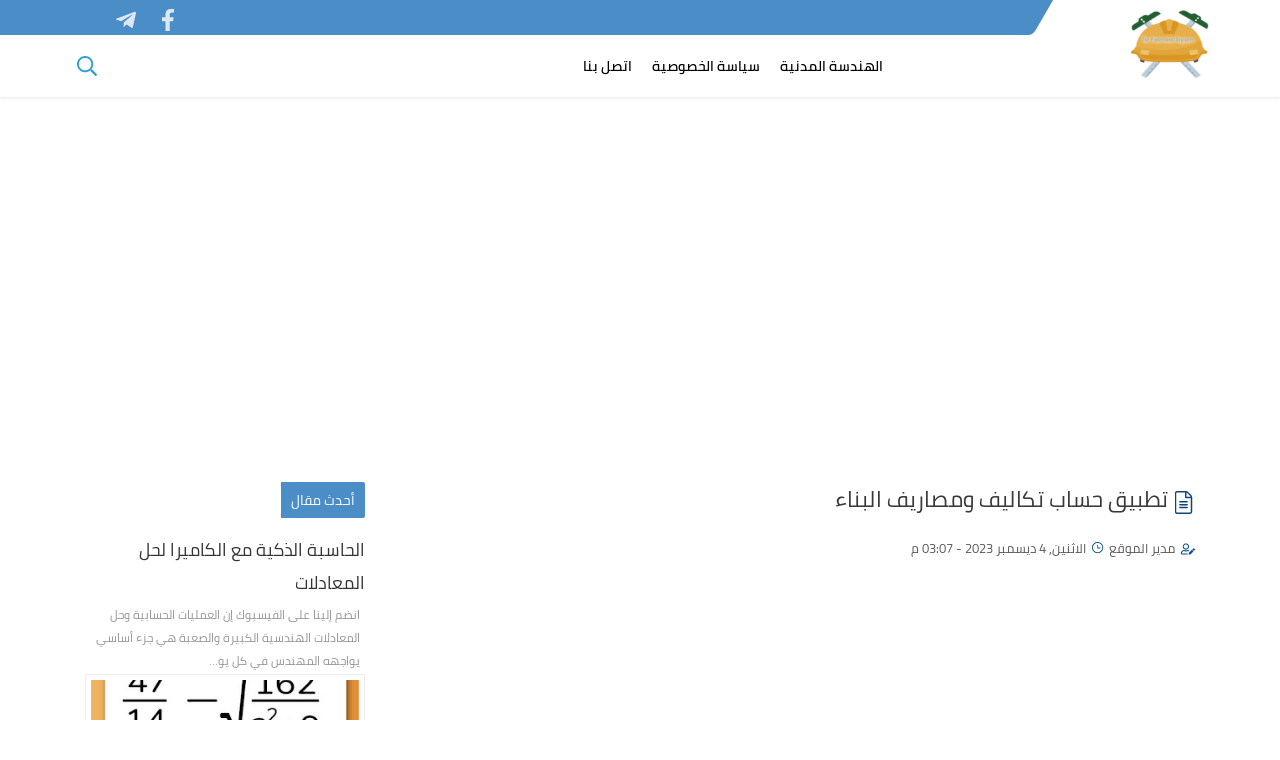

--- FILE ---
content_type: text/html; charset=UTF-8
request_url: https://www.shaaafmix.com/2023/12/228.html
body_size: 44196
content:
<!DOCTYPE html>
<html dir='rtl' lang='ar' xmlns='http://www.w3.org/1999/xhtml' xmlns:b='http://www.google.com/2005/gml/b' xmlns:data='http://www.google.com/2005/gml/data' xmlns:expr='http://www.google.com/2005/gml/expr'>
<head><!--<head>-->
<script type='text/javascript'>
var block = ['addmefast.com', 'alexaboostup.com', 'hitleap.com','siteweb.com','browsershots.org'];
for (var b = block.length; b--;) {
if (document.referrer.match(block[b]))
window.location = "https://www.google.com/";
}
</script>
<meta content='dX1ef830TiRg-fRM8Jq3JfAsISP0PCZ7zBOunp19jPQ' name='google-site-verification'/>
<!-- Global site tag (gtag.js) - Google Analytics -->
<script async='async' src='https://www.googletagmanager.com/gtag/js?id=G-DJWND91WKP'></script>
<script>
  window.dataLayer = window.dataLayer || [];
  function gtag(){dataLayer.push(arguments);}
  gtag('js', new Date());

  gtag('config', 'G-DJWND91WKP');
</script>
  
google-site-verification=Lt2aY0rTZb_9Y1D_INz4jsIuWYH5A6E_Ha1LYCmmCK4
    
<meta content='https://blogger.googleusercontent.com/img/b/R29vZ2xl/AVvXsEhfaKksq_IGFdiyDg8Es_FJD7Cwjf2_rsVe_k3XV464BuNZ1NQakQ2zb1P-AR27Y5cJve3MQUDb2yjgJsmZj3NI4ESFnT8677bHZIXi1ZcmDsuW1sNJcSUahYhH6rnzSyVgjadcHcPJAF0X/s72-w197-c-h320/%25D8%25AA%25D8%25B7%25D8%25A8%25D9%258A%25D9%2582+%25D9%2585%25D8%25B5%25D8%25A7%25D8%25B1%25D9%258A%25D9%2581+%25D8%25A7%25D9%2584%25D8%25A8%25D9%2586%25D8%25A7%25D8%25A1.jpeg' property='og:image'/>
<link href='/favicon.ico' rel='icon' type='image/x-icon'/>
<meta content='state, Country' name='geo.placename'/>
<meta content='YOUR-NAME' name='Author'/>
<meta content='general' name='rating'/>
<meta content='Country' name='geo.country'/>
<meta content='ar_AR' property='og:locale'/>
<meta content='ar_AR' property='og:locale:alternate'/>
<meta content='Arabic' name='language'/>
<!-- META verification web mster tool-->
<meta content='GOOGLE-WEBMASTER-CODE' name='google-site-verification'/>
<meta content='BING-WEBMASTER-CODE' name='msvalidate.01'/>
<meta content='ALEXA-VERIFY-CODE' name='alexaVerifyID'/>
<!-- business:contact -->
<meta content='STATE' property='business:contact_data:locality'/>
<meta content='CODE POSTAL' property='business:contact_data:postal_code'/>
<meta content='COUNTRY' property='business:contact_data:country_name'/>
<meta content='EMAIL' property='business:contact_data:email'/>
<meta content='LINK WEBSITE' property='business:contact_data:website'/>
<!-- Open Graph facebook -->
<meta content='shaaafmix' property='og:site_name'/>
<meta content='FACEBOOK-PAGE-ID' property='fb:page_id'/>
<meta content='FACEBOOK-APP-ID' property='fb:app_id'/>
<meta content='FACEBOOK-ADMIN-ID' property='fb:admins'/>
<meta content='https://blogger.googleusercontent.com/img/b/R29vZ2xl/AVvXsEhfaKksq_IGFdiyDg8Es_FJD7Cwjf2_rsVe_k3XV464BuNZ1NQakQ2zb1P-AR27Y5cJve3MQUDb2yjgJsmZj3NI4ESFnT8677bHZIXi1ZcmDsuW1sNJcSUahYhH6rnzSyVgjadcHcPJAF0X/w197-h320/%25D8%25AA%25D8%25B7%25D8%25A8%25D9%258A%25D9%2582+%25D9%2585%25D8%25B5%25D8%25A7%25D8%25B1%25D9%258A%25D9%2581+%25D8%25A7%25D9%2584%25D8%25A8%25D9%2586%25D8%25A7%25D8%25A1.jpeg' property='og:image'/>
<meta content='https://blogger.googleusercontent.com/img/b/R29vZ2xl/AVvXsEhfaKksq_IGFdiyDg8Es_FJD7Cwjf2_rsVe_k3XV464BuNZ1NQakQ2zb1P-AR27Y5cJve3MQUDb2yjgJsmZj3NI4ESFnT8677bHZIXi1ZcmDsuW1sNJcSUahYhH6rnzSyVgjadcHcPJAF0X/w197-h320/%25D8%25AA%25D8%25B7%25D8%25A8%25D9%258A%25D9%2582+%25D9%2585%25D8%25B5%25D8%25A7%25D8%25B1%25D9%258A%25D9%2581+%25D8%25A7%25D9%2584%25D8%25A8%25D9%2586%25D8%25A7%25D8%25A1.jpeg' property='og:image:alt'/>
<meta content='article' property='og:type'/>
<meta content='link Facebook profil' property='article:author'/>
<meta content='link Facebook page' property='article:publisher'/>
<!-- Twitter Card -->
<meta content='https://www.shaaafmix.com/' name='twitter:domain'/>
<meta content='summary_large_image' name='twitter:card'/>
<meta content='إن الإجراءات المالية في أي مشروع تعد جزءاً مهماً في إدارة هذا المشروع وتنظيمه ، حيث أن التنظيم لهذه الأمور المالية ووضع خطة محكمة لها قبل البدء بمشروع' name='twitter:description'/>
<meta content='https://blogger.googleusercontent.com/img/b/R29vZ2xl/AVvXsEhfaKksq_IGFdiyDg8Es_FJD7Cwjf2_rsVe_k3XV464BuNZ1NQakQ2zb1P-AR27Y5cJve3MQUDb2yjgJsmZj3NI4ESFnT8677bHZIXi1ZcmDsuW1sNJcSUahYhH6rnzSyVgjadcHcPJAF0X/w197-h320/%25D8%25AA%25D8%25B7%25D8%25A8%25D9%258A%25D9%2582+%25D9%2585%25D8%25B5%25D8%25A7%25D8%25B1%25D9%258A%25D9%2581+%25D8%25A7%25D9%2584%25D8%25A8%25D9%2586%25D8%25A7%25D8%25A1.jpeg' name='twitter:image'/>
<meta content='تطبيق حساب تكاليف ومصاريف البناء' name='twitter:title'/>
<meta content='@Twitter username' name='twitter:site'/>
<meta content='@Twitter username' name='twitter:creator'/>
<!-- DNS-PREFETCH -->
<link href='//www.blogger.com' rel='dns-prefetch'/>
<link href='//1.bp.blogspot.com' rel='dns-prefetch'/>
<link href='//2.bp.blogspot.com' rel='dns-prefetch'/>
<link href='//3.bp.blogspot.com' rel='dns-prefetch'/>
<link href='//4.bp.blogspot.com' rel='dns-prefetch'/>
<link href='//28.2bp.blogspot.com' rel='dns-prefetch'/>
<link href='//resources.blogblog.com' rel='dns-prefetch'/>
<link href='//www.facebook.com' rel='dns-prefetch'/>
<link href='//plus.google.com' rel='dns-prefetch'/>
<link href='//twitter.com' rel='dns-prefetch'/>
<link href='//www.youtube.com' rel='dns-prefetch'/>
<link href='//feedburner.google.com' rel='dns-prefetch'/>
<link href='//feeds.feedburner.com' rel='dns-prefetch'/>
<link href='//apis.google.com' rel='dns-prefetch'/>
<link href='//connect.facebook.net' rel='dns-prefetch'/>
<link href='//www.google-analytics.com' rel='dns-prefetch'/>
<link href='//pagead2.googlesyndication.com' rel='dns-prefetch'/>
<link href='//googleads.g.doubleclick.net' rel='dns-prefetch'/>
<link href='//www.gstatic.com' rel='preconnect'/>
<link href='//www.googletagservices.com' rel='dns-prefetch'/>
<link href='//static.xx.fbcdn.net' rel='dns-prefetch'/>
<link href='//tpc.googlesyndication.com' rel='dns-prefetch'/>
<script src="//ajax.googleapis.com/ajax/libs/jquery/1.4.4/jquery.min.js"></script>
<link href='https://www.shaaafmix.com/2023/12/228.html' rel='canonical'/>
<link href='https://www.shaaafmix.com/favicon.ico' rel='icon' type='image/x-icon'/>
<meta content='text/html; charset=UTF-8' http-equiv='Content-Type'/>
<meta content='width=device-width,minimum-scale=1,initial-scale=1' name='viewport'/>
<title>تطبيق حساب تكاليف ومصاريف البناء</title>
<link rel="alternate" type="application/atom+xml" title="shaaafmix - Atom" href="https://www.shaaafmix.com/feeds/posts/default" />
<link rel="alternate" type="application/rss+xml" title="shaaafmix - RSS" href="https://www.shaaafmix.com/feeds/posts/default?alt=rss" />
<link rel="service.post" type="application/atom+xml" title="shaaafmix - Atom" href="https://www.blogger.com/feeds/5108534030741411250/posts/default" />

<link rel="alternate" type="application/atom+xml" title="shaaafmix - Atom" href="https://www.shaaafmix.com/feeds/6536509862467774636/comments/default" />
<meta content='إن الإجراءات المالية في أي مشروع تعد جزءاً مهماً في إدارة هذا المشروع وتنظيمه ، حيث أن التنظيم لهذه الأمور المالية ووضع خطة محكمة لها قبل البدء بمشروع' name='description'/>
<meta content='https://www.shaaafmix.com/2023/12/228.html' property='og:url'/>
<meta content='تطبيق حساب تكاليف ومصاريف البناء' name='twitter:title' property='og:title'/>
<meta content='إن الإجراءات المالية في أي مشروع تعد جزءاً مهماً في إدارة هذا المشروع وتنظيمه ، حيث أن التنظيم لهذه الأمور المالية ووضع خطة محكمة لها قبل البدء بمشروع' name='twitter:description' property='og:description'/>
<meta content='https://blogger.googleusercontent.com/img/b/R29vZ2xl/AVvXsEhfaKksq_IGFdiyDg8Es_FJD7Cwjf2_rsVe_k3XV464BuNZ1NQakQ2zb1P-AR27Y5cJve3MQUDb2yjgJsmZj3NI4ESFnT8677bHZIXi1ZcmDsuW1sNJcSUahYhH6rnzSyVgjadcHcPJAF0X/w1200-h630-p-k-no-nu/%25D8%25AA%25D8%25B7%25D8%25A8%25D9%258A%25D9%2582+%25D9%2585%25D8%25B5%25D8%25A7%25D8%25B1%25D9%258A%25D9%2581+%25D8%25A7%25D9%2584%25D8%25A8%25D9%2586%25D8%25A7%25D8%25A1.jpeg' name='twitter:image' property='og:image'/>
<meta content='summary_large_image' name='twitter:card'/>
<meta content='@####' name='twitter:site'/>
<meta content='@####' name='twitter:creator'/>
<meta content='600' property='og:image:width'/>
<meta content='315' property='og:image:height'/>
<meta content='###' property='fb:pages'/>
<meta content='###' property='fb:app_id'/>
<meta content='###' property='fb:admins'/>
<meta content='###' property='fb:pages'/>
<link href='####' rel='publisher'/>
<meta content='article' property='og:type'/>
<meta content='shaaafmix' name='twitter:domain' property='og:site_name'/>
<!--[if IE]><script type='text/javascript'>(function(){var html5=("abbr,article,aside,audio,canvas,svg,datalist,details,"+"figure,footer,nav,header,hgroup,mark,menu,meter,output,"+"progress,section,time,video").split(',');for(var i=0;i<html5.length;i++){document.createElement(html5[i])}try{document.execCommand('BackgroundImageCache',false,true)}catch(e){}})()</script><![endif]-->
<style>
#chat_body{position:fixed;bottom:0;right:-330px;width:300px;margin:20px;z-index:999999999;transition:all .5s cubic-bezier(0,1.3,0,1.3);-webkit-transition:all .5s cubic-bezier(0,1.3,0,1.3);-moz-transition:all .5s cubic-bezier(0,1.3,0,1.3);-o-transition:all .5s cubic-bezier(0,1.3,0,1.3);-ms-transition:all .5s cubic-bezier(0,1.3,0,1.3)}
#chat_body .image_body img{width:100px;height:100px;position:absolute;bottom:0;right:0;border-radius:50%;-webkit-border-radius:50%;-moz-border-radius:50%;-o-border-radius:50%;-ms-border-radius:50%;border:4px solid #292929}
#chat_body .num_body{width:40px;height:40px;position:absolute;bottom:70px;z-index:1;right:-10px;border-radius:50%;-webkit-border-radius:50%;-moz-border-radius:50%;-o-border-radius:50%;-ms-border-radius:50%;background-color:tomato;border:4px solid #ffffff;transform:scale(0);transform-origin:50% 50%;-webkit-transform:scale(0);-webkit-transform-origin:50% 50%;-moz-transform:scale(0);-moz-transform-origin:50% 50%;-o-transform:scale(0);-o-transform-origin:50% 50%;transition:all .2s;-webkit-transition:all .2s;-moz-transition:all .2s;-o-transition:all .2s;-ms-transition:all .2s;color:#fff;text-align:center;line-height:28px;font-size:25px}
.show_num_body{transform:scale(1.2)!important;-webkit-transform:scale(1.2)!important;-moz-transform:scale(1.2)!important;-o-transform:scale(1.2)!important;transform-origin:50% 50%;-webkit-transform-origin:50% 50%;-moz-transform-origin:50% 50%;-o-transform-origin:50% 50%}
.show_small_num_body{transform:scale(1)!important;-webkit-transform:scale(1)!important;-moz-transform:scale(1)!important;-o-transform:scale(1)!important;transform-origin:50% 50%!important;-webkit-transform-origin:50% 50%!important;-moz-transform-origin:50% 50%!important;-o-transform-origin:50% 50%!important}
#chat_body .message_body{width:100%;background-color:#ffffff;position:absolute;bottom:125px;border-radius:5px;text-align:center;padding:15px 0;direction:rtl;transform:scale(0);transform-origin:80% 20%;-webkit-transform:scale(0);-webkit-transform-origin:80% 20%;-moz-transform:scale(0);-moz-transform-origin:80% 20%;-o-transform:scale(0);-o-transform-origin:80% 20%;transition:all .2s;box-shadow:0 0 30px 0 #2b2d30;-webkit-box-shadow:0 0 30px 0 #2b2d30;-moz-box-shadow:0 0 30px 0 #2b2d30;-o-box-shadow:0 0 30px 0 #2b2d30;-ms-box-shadow:0 0 30px 0 #2b2d30}
.message_body_up{bottom:145px!important;transition:all .5s cubic-bezier(0,1.3,0,1.3);-webkit-transition:all .5s cubic-bezier(0,1.3,0,1.3);-moz-transition:all .5s cubic-bezier(0,1.3,0,1.3);-o-transition:all .5s cubic-bezier(0,1.3,0,1.3);-ms-transition:all .5s cubic-bezier(0,1.3,0,1.3)}
#chat_body .message_body p{padding:0;margin:0;padding:10px;box-sizing:border-box;-webkit-box-sizing:border-box}
#chat_body .message_body:before{content:"";width:0;height:0;border-top:10px solid rgb(255,255,255);border-right:10px solid rgba(255,0,0,0);border-bottom:0 solid rgba(255,0,0,0);border-left:9px solid rgba(255,0,0,0);position:absolute;bottom:-10px;right:45px}
#chat_body .message_body span{color:#3ca6ff;font-size:20px}
#chat_body .control_body{width:100%;height:25px;color:#d4d4d4;font-size:22px;line-height:22px;padding:5px 10px;box-sizing:border-box;-webkit-box-sizing:border-box}
#chat_body .control_body i:hover{color:tomato}
#chat_body .fa-code{font-size:15px;position:absolute;top:5px;left:5px;color:#2196F3}


@font-face{font-family:'Cairo';font-style:normal;font-weight:400;src:local(Cairo),local(Cairo-Regular),url(https://fonts.gstatic.com/s/cairo/v3/SLXGc1nY6HkvalIkTpu0xg.woff2) format("woff2");unicode-range:U+0600-06FF,U+200C-200E,U+2010-2011,U+204F,U+2E41,U+FB50-FDFF,U+FE80-FEFC}@font-face{font-family:'Cairo';font-style:normal;font-weight:400;src:local(Cairo),local(Cairo-Regular),url(https://fonts.gstatic.com/s/cairo/v3/SLXGc1nY6HkvalIvTpu0xg.woff2) format("woff2");unicode-range:U+0100-024F,U+0259,U+1E00-1EFF,U+2020,U+20A0-20AB,U+20AD-20CF,U+2113,U+2C60-2C7F,U+A720-A7FF}@font-face{font-family:'Cairo';font-style:normal;font-weight:400;src:local(Cairo),local(Cairo-Regular),url(https://fonts.gstatic.com/s/cairo/v3/SLXGc1nY6HkvalIhTps.woff2) format("woff2");unicode-range:U+0000-00FF,U+0131,U+0152-0153,U+02BB-02BC,U+02C6,U+02DA,U+02DC,U+2000-206F,U+2074,U+20AC,U+2122,U+2191,U+2193,U+2212,U+2215,U+FEFF,U+FFFD}@font-face{font-family:'Cairo';font-style:normal;font-weight:600;src:local('Cairo SemiBold'),local(Cairo-SemiBold),url(https://fonts.gstatic.com/s/cairo/v3/SLXLc1nY6Hkvalr-ao6O59ZMaA.woff2) format("woff2");unicode-range:U+0600-06FF,U+200C-200E,U+2010-2011,U+204F,U+2E41,U+FB50-FDFF,U+FE80-FEFC}@font-face{font-family:'Cairo';font-style:normal;font-weight:600;src:local('Cairo SemiBold'),local(Cairo-SemiBold),url(https://fonts.gstatic.com/s/cairo/v3/SLXLc1nY6Hkvalr-ao6F59ZMaA.woff2) format("woff2");unicode-range:U+0100-024F,U+0259,U+1E00-1EFF,U+2020,U+20A0-20AB,U+20AD-20CF,U+2113,U+2C60-2C7F,U+A720-A7FF}@font-face{font-family:'Cairo';font-style:normal;font-weight:600;src:local('Cairo SemiBold'),local(Cairo-SemiBold),url(https://fonts.gstatic.com/s/cairo/v3/SLXLc1nY6Hkvalr-ao6L59Y.woff2) format("woff2");unicode-range:U+0000-00FF,U+0131,U+0152-0153,U+02BB-02BC,U+02C6,U+02DA,U+02DC,U+2000-206F,U+2074,U+20AC,U+2122,U+2191,U+2193,U+2212,U+2215,U+FEFF,U+FFFD}
*{font-family: 'Cairo','Segoe UI','Tahoma' !important;}
body{transition:all 0.3s;background:#fff;color:#7b7b7b;font:15px}
.widget.Label {clear: both;}
ul{margin:0;padding:0}li{display:list-item;text-align:-webkit-match-parent}*{text-decoration:none;margin:0;padding:0;outline:0;-webkit-box-sizing:border-box;-moz-box-sizing:border-box;box-sizing:border-box}*,:before,:after{-webkit-box-sizing:border-box;-moz-box-sizing:border-box;box-sizing:border-box}a{color:#4b8dc6;}.clear{clear:both}.widget{margin:0}.widget-item-control,.blog-feeds,.status-msg-body,.date-header,.post-feeds,.status-msg-border{display:none}.widget .widget-item-control a img{display:none}.widget li,.BlogArchive #ArchiveList ul.flat li{padding:0}.post-footer-line>*{margin-left:0}.content-outer,.header-outer,.tabs-outer,.main-outer,.main-inner,.footer-outer,.post,.comments,.widget,.date-header,.inline-ad{position:relative;min-height:0;_position:static;_height:1%}.content-outer,.header-outer,.tabs-outer,.main-outer,.main-inner,.footer-outer,.post,.comments,.widget,.date-header,.inline-ad{position:relative;min-height:0;_position:static;_height:1%}html,body,div,span,applet,object,iframe,h1,h2,h3,h4,h5,h6,p,blockquote,pre,abbr,acronym,address,big,cite,code,del,dfn,em,font,ins,kbd,q,s,samp,small,strike,strong,sub,sup,tt,var,dl,dt,dd,ol,ul,li,fieldset,form,label,legend,table,caption,tbody,tfoot,thead,tr,th,td{border:0;font-family:inherit;font-size:100%;font-style:inherit;color:inherit;font-weight:inherit;margin:0;outline:0;padding:0;vertical-align:baseline}img{max-width: 100%;position:relative}.separator a {margin: 0 !important;}aside .widget ul,header ul {list-style: none;}.widget ul{padding:0!important}#Settings{display:none}
.google-play:before {background: no-repeat center url("data:image/svg+xml;charset=utf8,%3Csvg aria-hidden='true' data-prefix='fab' data-icon='google-play' role='img' xmlns='http://www.w3.org/2000/svg' viewBox='0 0 512 512' class='svg-inline--fa fa-google-play fa-w-16'%3E%3Cpath fill='%23fff' d='M325.3 234.3L104.6 13l280.8 161.2-60.1 60.1zM47 0C34 6.8 25.3 19.2 25.3 35.3v441.3c0 16.1 8.7 28.5 21.7 35.3l256.6-256L47 0zm425.2 225.6l-58.9-34.1-65.7 64.5 65.7 64.5 60.1-34.1c18-14.3 18-46.5-1.2-60.8zM104.6 499l280.8-161.2-60.1-60.1L104.6 499z' class=''%3E%3C/path%3E%3C/svg%3E");}
.google-plus:before {background: no-repeat center url("data:image/svg+xml;charset=utf8,%3Csvg aria-hidden='true' data-prefix='fab' data-icon='google-plus-g' role='img' xmlns='http://www.w3.org/2000/svg' viewBox='0 0 640 512' class='svg-inline--fa fa-google-plus-g fa-w-20'%3E%3Cpath fill='%23fff' d='M386.061 228.496c1.834 9.692 3.143 19.384 3.143 31.956C389.204 370.205 315.599 448 204.8 448c-106.084 0-192-85.915-192-192s85.916-192 192-192c51.864 0 95.083 18.859 128.611 50.292l-52.126 50.03c-14.145-13.621-39.028-29.599-76.485-29.599-65.484 0-118.92 54.221-118.92 121.277 0 67.056 53.436 121.277 118.92 121.277 75.961 0 104.513-54.745 108.965-82.773H204.8v-66.009h181.261zm185.406 6.437V179.2h-56.001v55.733h-55.733v56.001h55.733v55.733h56.001v-55.733H627.2v-56.001h-55.733z' class=''%3E%3C/path%3E%3C/svg%3E");}
.instagram:before {background: no-repeat center url("data:image/svg+xml;charset=utf8,%3Csvg aria-hidden='true' data-prefix='fab' data-icon='instagram' role='img' xmlns='http://www.w3.org/2000/svg' viewBox='0 0 448 512' class='svg-inline--fa fa-instagram fa-w-14'%3E%3Cpath fill='%23fff' d='M224.1 141c-63.6 0-114.9 51.3-114.9 114.9s51.3 114.9 114.9 114.9S339 319.5 339 255.9 287.7 141 224.1 141zm0 189.6c-41.1 0-74.7-33.5-74.7-74.7s33.5-74.7 74.7-74.7 74.7 33.5 74.7 74.7-33.6 74.7-74.7 74.7zm146.4-194.3c0 14.9-12 26.8-26.8 26.8-14.9 0-26.8-12-26.8-26.8s12-26.8 26.8-26.8 26.8 12 26.8 26.8zm76.1 27.2c-1.7-35.9-9.9-67.7-36.2-93.9-26.2-26.2-58-34.4-93.9-36.2-37-2.1-147.9-2.1-184.9 0-35.8 1.7-67.6 9.9-93.9 36.1s-34.4 58-36.2 93.9c-2.1 37-2.1 147.9 0 184.9 1.7 35.9 9.9 67.7 36.2 93.9s58 34.4 93.9 36.2c37 2.1 147.9 2.1 184.9 0 35.9-1.7 67.7-9.9 93.9-36.2 26.2-26.2 34.4-58 36.2-93.9 2.1-37 2.1-147.8 0-184.8zM398.8 388c-7.8 19.6-22.9 34.7-42.6 42.6-29.5 11.7-99.5 9-132.1 9s-102.7 2.6-132.1-9c-19.6-7.8-34.7-22.9-42.6-42.6-11.7-29.5-9-99.5-9-132.1s-2.6-102.7 9-132.1c7.8-19.6 22.9-34.7 42.6-42.6 29.5-11.7 99.5-9 132.1-9s102.7-2.6 132.1 9c19.6 7.8 34.7 22.9 42.6 42.6 11.7 29.5 9 99.5 9 132.1s2.7 102.7-9 132.1z' class=''%3E%3C/path%3E%3C/svg%3E");}
.linkedin:before {background: no-repeat center url("data:image/svg+xml;charset=utf8,%3Csvg aria-hidden='true' data-prefix='fab' data-icon='linkedin-in' role='img' xmlns='http://www.w3.org/2000/svg' viewBox='0 0 448 512' class='svg-inline--fa fa-linkedin-in fa-w-14'%3E%3Cpath fill='%23fff' d='M100.3 480H7.4V180.9h92.9V480zM53.8 140.1C24.1 140.1 0 115.5 0 85.8 0 56.1 24.1 32 53.8 32c29.7 0 53.8 24.1 53.8 53.8 0 29.7-24.1 54.3-53.8 54.3zM448 480h-92.7V334.4c0-34.7-.7-79.2-48.3-79.2-48.3 0-55.7 37.7-55.7 76.7V480h-92.8V180.9h89.1v40.8h1.3c12.4-23.5 42.7-48.3 87.9-48.3 94 0 111.3 61.9 111.3 142.3V480z' class=''%3E%3C/path%3E%3C/svg%3E");}
.pinterest:before {background: url("data:image/svg+xml;charset=utf8,%3Csvg aria-hidden='true' data-prefix='fab' data-icon='pinterest-p' role='img' xmlns='http://www.w3.org/2000/svg' viewBox='0 0 384 512' class='svg-inline--fa fa-pinterest-p fa-w-12'%3E%3Cpath fill='%23fff' d='M204 6.5C101.4 6.5 0 74.9 0 185.6 0 256 39.6 296 63.6 296c9.9 0 15.6-27.6 15.6-35.4 0-9.3-23.7-29.1-23.7-67.8 0-80.4 61.2-137.4 140.4-137.4 68.1 0 118.5 38.7 118.5 109.8 0 53.1-21.3 152.7-90.3 152.7-24.9 0-46.2-18-46.2-43.8 0-37.8 26.4-74.4 26.4-113.4 0-66.2-93.9-54.2-93.9 25.8 0 16.8 2.1 35.4 9.6 50.7-13.8 59.4-42 147.9-42 209.1 0 18.9 2.7 37.5 4.5 56.4 3.4 3.8 1.7 3.4 6.9 1.5 50.4-69 48.6-82.5 71.4-172.8 12.3 23.4 44.1 36 69.3 36 106.2 0 153.9-103.5 153.9-196.8C384 71.3 298.2 6.5 204 6.5z' class=''%3E%3C/path%3E%3C/svg %3E") no-repeat center ;}
.rss:before {background: no-repeat center url("data:image/svg+xml;charset=utf8,%3Csvg aria-hidden='true' data-prefix='far' data-icon='rss' role='img' xmlns='http://www.w3.org/2000/svg' viewBox='0 0 448 512' class='svg-inline--fa fa-rss fa-w-14'%3E%3Cpath fill='%23fff' d='M80 368c17.645 0 32 14.355 32 32s-14.355 32-32 32-32-14.355-32-32 14.355-32 32-32m0-48c-44.183 0-80 35.817-80 80s35.817 80 80 80 80-35.817 80-80-35.817-80-80-80zm367.996 147.615c-6.449-237.834-198.057-429.163-435.61-435.61C5.609 31.821 0 37.229 0 44.007v24.02c0 6.482 5.147 11.808 11.626 11.992 211.976 6.04 382.316 176.735 388.354 388.354.185 6.479 5.51 11.626 11.992 11.626h24.02c6.78.001 12.187-5.608 12.004-12.384zm-136.239-.05C305.401 305.01 174.966 174.599 12.435 168.243 5.643 167.977 0 173.444 0 180.242v24.024c0 6.431 5.072 11.705 11.497 11.98 136.768 5.847 246.411 115.511 252.258 252.258.275 6.425 5.549 11.497 11.98 11.497h24.024c6.797-.001 12.264-5.644 11.998-12.436z' class=''%3E%3C/path%3E%3C/svg%3E");}
.sitemap:before {background: no-repeat center url("data:image/svg+xml;charset=utf8,%3Csvg aria-hidden='true' data-prefix='far' data-icon='sitemap' role='img' xmlns='http://www.w3.org/2000/svg' viewBox='0 0 640 512' class='svg-inline--fa fa-sitemap fa-w-20'%3E%3Cpath fill='%23fff' d='M104 272h192v48h48v-48h192v48h48v-57.59c0-21.17-17.22-38.41-38.41-38.41H344v-64h40c17.67 0 32-14.33 32-32V32c0-17.67-14.33-32-32-32H256c-17.67 0-32 14.33-32 32v96c0 8.84 3.58 16.84 9.37 22.63S247.16 160 256 160h40v64H94.41C73.22 224 56 241.23 56 262.41V320h48v-48zm168-160V48h96v64h-96zm336 240h-96c-17.67 0-32 14.33-32 32v96c0 17.67 14.33 32 32 32h96c17.67 0 32-14.33 32-32v-96c0-17.67-14.33-32-32-32zm-16 112h-64v-64h64v64zM368 352h-96c-17.67 0-32 14.33-32 32v96c0 17.67 14.33 32 32 32h96c17.67 0 32-14.33 32-32v-96c0-17.67-14.33-32-32-32zm-16 112h-64v-64h64v64zM128 352H32c-17.67 0-32 14.33-32 32v96c0 17.67 14.33 32 32 32h96c17.67 0 32-14.33 32-32v-96c0-17.67-14.33-32-32-32zm-16 112H48v-64h64v64z' class=''%3E%3C/path%3E%3C/svg%3E");}
.skype:before {background: no-repeat center url("data:image/svg+xml;charset=utf8,%3Csvg aria-hidden='true' data-prefix='fab' data-icon='skype' role='img' xmlns='http://www.w3.org/2000/svg' viewBox='0 0 448 512' class='svg-inline--fa fa-skype fa-w-14'%3E%3Cpath fill='%23fff' d='M424.7 299.8c2.9-14 4.7-28.9 4.7-43.8 0-113.5-91.9-205.3-205.3-205.3-14.9 0-29.7 1.7-43.8 4.7C161.3 40.7 137.7 32 112 32 50.2 32 0 82.2 0 144c0 25.7 8.7 49.3 23.3 68.2-2.9 14-4.7 28.9-4.7 43.8 0 113.5 91.9 205.3 205.3 205.3 14.9 0 29.7-1.7 43.8-4.7 19 14.6 42.6 23.3 68.2 23.3 61.8 0 112-50.2 112-112 .1-25.6-8.6-49.2-23.2-68.1zm-194.6 91.5c-65.6 0-120.5-29.2-120.5-65 0-16 9-30.6 29.5-30.6 31.2 0 34.1 44.9 88.1 44.9 25.7 0 42.3-11.4 42.3-26.3 0-18.7-16-21.6-42-28-62.5-15.4-117.8-22-117.8-87.2 0-59.2 58.6-81.1 109.1-81.1 55.1 0 110.8 21.9 110.8 55.4 0 16.9-11.4 31.8-30.3 31.8-28.3 0-29.2-33.5-75-33.5-25.7 0-42 7-42 22.5 0 19.8 20.8 21.8 69.1 33 41.4 9.3 90.7 26.8 90.7 77.6 0 59.1-57.1 86.5-112 86.5z' class=''%3E%3C/path%3E%3C/svg%3E");}
.telegram:before {background: no-repeat center url("data:image/svg+xml;charset=utf8,%3Csvg aria-hidden='true' data-prefix='fab' data-icon='telegram-plane' role='img' xmlns='http://www.w3.org/2000/svg' viewBox='0 0 448 512' class='svg-inline--fa fa-telegram-plane fa-w-14'%3E%3Cpath fill='%23fff' d='M446.7 98.6l-67.6 318.8c-5.1 22.5-18.4 28.1-37.3 17.5l-103-75.9-49.7 47.8c-5.5 5.5-10.1 10.1-20.7 10.1l7.4-104.9 190.9-172.5c8.3-7.4-1.8-11.5-12.9-4.1L117.8 284 16.2 252.2c-22.1-6.9-22.5-22.1 4.6-32.7L418.2 66.4c18.4-6.9 34.5 4.1 28.5 32.2z' class=''%3E%3C/path%3E%3C/svg%3E");}
.tumblr:before {background: no-repeat center url("data:image/svg+xml;charset=utf8,%3Csvg aria-hidden='true' data-prefix='fab' data-icon='tumblr' role='img' xmlns='http://www.w3.org/2000/svg' viewBox='0 0 320 512' class='svg-inline--fa fa-tumblr fa-w-10'%3E%3Cpath fill='%23fff' d='M309.8 480.3c-13.6 14.5-50 31.7-97.4 31.7-120.8 0-147-88.8-147-140.6v-144H17.9c-5.5 0-10-4.5-10-10v-68c0-7.2 4.5-13.6 11.3-16 62-21.8 81.5-76 84.3-117.1.8-11 6.5-16.3 16.1-16.3h70.9c5.5 0 10 4.5 10 10v115.2h83c5.5 0 10 4.4 10 9.9v81.7c0 5.5-4.5 10-10 10h-83.4V360c0 34.2 23.7 53.6 68 35.8 4.8-1.9 9-3.2 12.7-2.2 3.5.9 5.8 3.4 7.4 7.9l22 64.3c1.8 5 3.3 10.6-.4 14.5z' class=''%3E%3C/path%3E%3C/svg%3E");}
.twitter:before {background: no-repeat center url("data:image/svg+xml;charset=utf8,%3Csvg aria-hidden='true' data-prefix='fab' data-icon='twitter' role='img' xmlns='http://www.w3.org/2000/svg' viewBox='0 0 512 512' class='svg-inline--fa fa-twitter fa-w-16'%3E%3Cpath fill='%23fff' d='M459.37 151.716c.325 4.548.325 9.097.325 13.645 0 138.72-105.583 298.558-298.558 298.558-59.452 0-114.68-17.219-161.137-47.106 8.447.974 16.568 1.299 25.34 1.299 49.055 0 94.213-16.568 130.274-44.832-46.132-.975-84.792-31.188-98.112-72.772 6.498.974 12.995 1.624 19.818 1.624 9.421 0 18.843-1.3 27.614-3.573-48.081-9.747-84.143-51.98-84.143-102.985v-1.299c13.969 7.797 30.214 12.67 47.431 13.319-28.264-18.843-46.781-51.005-46.781-87.391 0-19.492 5.197-37.36 14.294-52.954 51.655 63.675 129.3 105.258 216.365 109.807-1.624-7.797-2.599-15.918-2.599-24.04 0-57.828 46.782-104.934 104.934-104.934 30.213 0 57.502 12.67 76.67 33.137 23.715-4.548 46.456-13.32 66.599-25.34-7.798 24.366-24.366 44.833-46.132 57.827 21.117-2.273 41.584-8.122 60.426-16.243-14.292 20.791-32.161 39.308-52.628 54.253z' class=''%3E%3C/path%3E%3C/svg%3E");}
.whatsapp:before {background: no-repeat center url("data:image/svg+xml;charset=utf8,%3Csvg aria-hidden='true' data-prefix='fab' data-icon='whatsapp' role='img' xmlns='http://www.w3.org/2000/svg' viewBox='0 0 448 512' class='svg-inline--fa fa-whatsapp fa-w-14'%3E%3Cpath fill='%23fff' d='M380.9 97.1C339 55.1 283.2 32 223.9 32c-122.4 0-222 99.6-222 222 0 39.1 10.2 77.3 29.6 111L0 480l117.7-30.9c32.4 17.7 68.9 27 106.1 27h.1c122.3 0 224.1-99.6 224.1-222 0-59.3-25.2-115-67.1-157zm-157 341.6c-33.2 0-65.7-8.9-94-25.7l-6.7-4-69.8 18.3L72 359.2l-4.4-7c-18.5-29.4-28.2-63.3-28.2-98.2 0-101.7 82.8-184.5 184.6-184.5 49.3 0 95.6 19.2 130.4 54.1 34.8 34.9 56.2 81.2 56.1 130.5 0 101.8-84.9 184.6-186.6 184.6zm101.2-138.2c-5.5-2.8-32.8-16.2-37.9-18-5.1-1.9-8.8-2.8-12.5 2.8-3.7 5.6-14.3 18-17.6 21.8-3.2 3.7-6.5 4.2-12 1.4-32.6-16.3-54-29.1-75.5-66-5.7-9.8 5.7-9.1 16.3-30.3 1.8-3.7.9-6.9-.5-9.7-1.4-2.8-12.5-30.1-17.1-41.2-4.5-10.8-9.1-9.3-12.5-9.5-3.2-.2-6.9-.2-10.6-.2-3.7 0-9.7 1.4-14.8 6.9-5.1 5.6-19.4 19-19.4 46.3 0 27.3 19.9 53.7 22.6 57.4 2.8 3.7 39.1 59.7 94.8 83.8 35.2 15.2 49 16.5 66.6 13.9 10.7-1.6 32.8-13.4 37.4-26.4 4.6-13 4.6-24.1 3.2-26.4-1.3-2.5-5-3.9-10.5-6.6z' class=''%3E%3C/path%3E%3C/svg%3E");}
.wordpress:before {background: no-repeat center url("data:image/svg+xml;charset=utf8,%3Csvg aria-hidden='true' data-prefix='fab' data-icon='wordpress-simple' role='img' xmlns='http://www.w3.org/2000/svg' viewBox='0 0 512 512' class='svg-inline--fa fa-wordpress-simple fa-w-16'%3E%3Cpath fill='%23fff' d='M256 8C119.3 8 8 119.2 8 256c0 136.7 111.3 248 248 248s248-111.3 248-248C504 119.2 392.7 8 256 8zM33 256c0-32.3 6.9-63 19.3-90.7l106.4 291.4C84.3 420.5 33 344.2 33 256zm223 223c-21.9 0-43-3.2-63-9.1l66.9-194.4 68.5 187.8c.5 1.1 1 2.1 1.6 3.1-23.1 8.1-48 12.6-74 12.6zm30.7-327.5c13.4-.7 25.5-2.1 25.5-2.1 12-1.4 10.6-19.1-1.4-18.4 0 0-36.1 2.8-59.4 2.8-21.9 0-58.7-2.8-58.7-2.8-12-.7-13.4 17.7-1.4 18.4 0 0 11.4 1.4 23.4 2.1l34.7 95.2L200.6 393l-81.2-241.5c13.4-.7 25.5-2.1 25.5-2.1 12-1.4 10.6-19.1-1.4-18.4 0 0-36.1 2.8-59.4 2.8-4.2 0-9.1-.1-14.4-.3C109.6 73 178.1 33 256 33c58 0 110.9 22.2 150.6 58.5-1-.1-1.9-.2-2.9-.2-21.9 0-37.4 19.1-37.4 39.6 0 18.4 10.6 33.9 21.9 52.3 8.5 14.8 18.4 33.9 18.4 61.5 0 19.1-7.3 41.2-17 72.1l-22.2 74.3-80.7-239.6zm81.4 297.2l68.1-196.9c12.7-31.8 17-57.2 17-79.9 0-8.2-.5-15.8-1.5-22.9 17.4 31.8 27.3 68.2 27.3 107 0 82.3-44.6 154.1-110.9 192.7z' class=''%3E%3C/path%3E%3C/svg%3E");}
.youtube:before {background: no-repeat center url("data:image/svg+xml;charset=utf8,%3Csvg aria-hidden='true' data-prefix='fab' data-icon='youtube' role='img' xmlns='http://www.w3.org/2000/svg' viewBox='0 0 576 512' class='svg-inline--fa fa-youtube fa-w-18'%3E%3Cpath fill='%23fff' d='M549.655 124.083c-6.281-23.65-24.787-42.276-48.284-48.597C458.781 64 288 64 288 64S117.22 64 74.629 75.486c-23.497 6.322-42.003 24.947-48.284 48.597-11.412 42.867-11.412 132.305-11.412 132.305s0 89.438 11.412 132.305c6.281 23.65 24.787 41.5 48.284 47.821C117.22 448 288 448 288 448s170.78 0 213.371-11.486c23.497-6.321 42.003-24.171 48.284-47.821 11.412-42.867 11.412-132.305 11.412-132.305s0-89.438-11.412-132.305zm-317.51 213.508V175.185l142.739 81.205-142.739 81.201z' class=''%3E%3C/path%3E%3C/svg%3E");}
.behance:before {background: no-repeat center url("data:image/svg+xml;charset=utf8,%3Csvg aria-hidden='true' data-prefix='fab' data-icon='behance' role='img' xmlns='http://www.w3.org/2000/svg' viewBox='0 0 576 512' class='svg-inline--fa fa-behance fa-w-18'%3E%3Cpath fill='%23fff' d='M232 237.2c31.8-15.2 48.4-38.2 48.4-74 0-70.6-52.6-87.8-113.3-87.8H0v354.4h171.8c64.4 0 124.9-30.9 124.9-102.9 0-44.5-21.1-77.4-64.7-89.7zM77.9 135.9H151c28.1 0 53.4 7.9 53.4 40.5 0 30.1-19.7 42.2-47.5 42.2h-79v-82.7zm83.3 233.7H77.9V272h84.9c34.3 0 56 14.3 56 50.6 0 35.8-25.9 47-57.6 47zm358.5-240.7H376V94h143.7v34.9zM576 305.2c0-75.9-44.4-139.2-124.9-139.2-78.2 0-131.3 58.8-131.3 135.8 0 79.9 50.3 134.7 131.3 134.7 61.3 0 101-27.6 120.1-86.3H509c-6.7 21.9-34.3 33.5-55.7 33.5-41.3 0-63-24.2-63-65.3h185.1c.3-4.2.6-8.7.6-13.2zM390.4 274c2.3-33.7 24.7-54.8 58.5-54.8 35.4 0 53.2 20.8 56.2 54.8H390.4z' class=''%3E%3C/path%3E%3C/svg%3E");}
.blogger:before {background: no-repeat center url("data:image/svg+xml;charset=utf8,%3Csvg aria-hidden='true' data-prefix='fab' data-icon='blogger-b' role='img' xmlns='http://www.w3.org/2000/svg' viewBox='0 0 448 512' class='svg-inline--fa fa-blogger-b fa-w-14'%3E%3Cpath fill='%23fff' d='M446.6 222.7c-1.8-8-6.8-15.4-12.5-18.5-1.8-1-13-2.2-25-2.7-20.1-.9-22.3-1.3-28.7-5-10.1-5.9-12.8-12.3-12.9-29.5-.1-33-13.8-63.7-40.9-91.3-19.3-19.7-40.9-33-65.5-40.5-5.9-1.8-19.1-2.4-63.3-2.9-69.4-.8-84.8.6-108.4 10C45.9 59.5 14.7 96.1 3.3 142.9 1.2 151.7.7 165.8.2 246.8c-.6 101.5.1 116.4 6.4 136.5 15.6 49.6 59.9 86.3 104.4 94.3 14.8 2.7 197.3 3.3 216 .8 32.5-4.4 58-17.5 81.9-41.9 17.3-17.7 28.1-36.8 35.2-62.1 4.9-17.6 4.5-142.8 2.5-151.7zm-322.1-63.6c7.8-7.9 10-8.2 58.8-8.2 43.9 0 45.4.1 51.8 3.4 9.3 4.7 13.4 11.3 13.4 21.9 0 9.5-3.8 16.2-12.3 21.6-4.6 2.9-7.3 3.1-50.3 3.3-26.5.2-47.7-.4-50.8-1.2-16.6-4.7-22.8-28.5-10.6-40.8zm191.8 199.8l-14.9 2.4-77.5.9c-68.1.8-87.3-.4-90.9-2-7.1-3.1-13.8-11.7-14.9-19.4-1.1-7.3 2.6-17.3 8.2-22.4 7.1-6.4 10.2-6.6 97.3-6.7 89.6-.1 89.1-.1 97.6 7.8 12.1 11.3 9.5 31.2-4.9 39.4z' class=''%3E%3C/path%3E%3C/svg%3E");}
.facebook:before {background: no-repeat center url("data:image/svg+xml;charset=utf8,%3Csvg aria-hidden='true' data-prefix='fab' data-icon='facebook-f' role='img' xmlns='http://www.w3.org/2000/svg' viewBox='0 0 264 512' class='svg-inline--fa fa-facebook-f fa-w-9'%3E%3Cpath fill='%23fff' d='M76.7 512V283H0v-91h76.7v-71.7C76.7 42.4 124.3 0 193.8 0c33.3 0 61.9 2.5 70.2 3.6V85h-48.2c-37.8 0-45.1 18-45.1 44.3V192H256l-11.7 91h-73.6v229' class=''%3E%3C/path%3E%3C/svg%3E");}
.flickr:before {background: no-repeat center url("data:image/svg+xml;charset=utf8,%3Csvg aria-hidden='true' data-prefix='fab' data-icon='flickr' role='img' xmlns='http://www.w3.org/2000/svg' viewBox='0 0 448 512' class='svg-inline--fa fa-flickr fa-w-14'%3E%3Cpath fill='%23fff' d='M400 32H48C21.5 32 0 53.5 0 80v352c0 26.5 21.5 48 48 48h352c26.5 0 48-21.5 48-48V80c0-26.5-21.5-48-48-48zM144.5 319c-35.1 0-63.5-28.4-63.5-63.5s28.4-63.5 63.5-63.5 63.5 28.4 63.5 63.5-28.4 63.5-63.5 63.5zm159 0c-35.1 0-63.5-28.4-63.5-63.5s28.4-63.5 63.5-63.5 63.5 28.4 63.5 63.5-28.4 63.5-63.5 63.5z' class=''%3E%3C/path%3E%3C/svg%3E");}
.posts-titlewid h3.title:before {display: inline-block !important;}
header#sp-header{display:block;position:relative;margin-bottom:20px;height:97px}.floar a{color:#fff}nav.nav-par ul li{display:inline-block}nav.nav-par{float:left;width:65%}.par-top{display:block;width:100%;clear:both;height:35px;overflow:hidden}.logo{float:right}div#logo{font-size:1.5em;position:relative;top:-25px;z-index:9999;width:250px;height:70px}.floar:before{background:#4b8dc6;color:#fff;width:2000px;display:block;clear:both;position:absolute;border-bottom-left-radius:5px;-webkit-transform:skewX(30deg);-ms-transform:skewX(30deg);transform:skewX(30deg);right:0;content:"";-webkit-transform:skewX(-30deg);-ms-transform:skewX(-30deg);transform:skewX(-30deg);border-bottom-right-radius:5px;height:35px}div#header-inner{width:250px;height:70px;display:table-cell;vertical-align:middle}.floar{height:35px;color:#fff;width:85%;float:left;display:block;clear:both;position:relative;font-size:17px;padding:0 15px 0 0}nav.nav-par li{display:none!important}nav.nav-par li.ma{display:inline-block!important}div#pages{float:right;margin:5px 0;font-size:12px}div#top-social-L{float:left}li.ma.pluselink ul li{display:block!important;text-align:right;padding:5px 20px;border-bottom:1px solid #e0e0e0;position:relative}li.ma.pluselink ul li:before{content:"";width:0;height:0;border-top:5px solid transparent;border-right:5px solid #ccc;border-bottom:5px solid transparent;border-left:5px solid transparent;position:absolute;top:14px;right:8px;-webkit-transition:all 0.3s;-o-transition:all 0.3s;transition:all 0.3s}li.ma.pluselink ul li a{font-size:12px;color:#808080;display:block}.container{width:99%;max-width:1150px;margin:0 auto}.par-bottom{display:block;clear:both;position:relative}.logo{float:right;display:block;position:relative}.descriptionwrapper{display:none}nav.nav-par ul li a{color:#000;position:relative}nav.nav-par ul li{padding:18px 8px;font-size:14px;font-weight:bold}#top-social-L a{-webkit-transition:all 0.3s;-o-transition:all 0.3s;transition:all 0.3s;opacity:0.8;background:transparent;display:block;margin:4px 2px 0;border-radius:2px;overflow:hidden;color:#fff;font-weight:normal;width:2em;height:2em;text-align:center}#top-social-L a:hover{opacity:1}#top-social-L ul li{display:inline-block}#top-social-L a:before{content:"";width:1.3em;height:1.3em;margin:5px auto;display:block}nav.nav-par ul li a:hover{color:#4b8dc6}nav.nav-par ul li a:after{position:absolute;top:100%;left:12px;right:12px;height:2px;background:#4b8dc6;content:"";opacity:0;-webkit-transition:opacity .3s,-webkit-transform .3s;transition:opacity .3s,-webkit-transform .3s;-o-transition:opacity .3s,transform .3s;transition:opacity .3s,transform .3s;transition:opacity .3s,transform .3s,-webkit-transform .3s;-webkit-transform:translateY(10px);-ms-transform:translateY(10px);transform:translateY(10px)}nav.nav-par ul li a:hover:after{opacity:1;-webkit-transform:translateY(3px);-ms-transform:translateY(3px);transform:translateY(3px)}.titlewrapper h1,.titlewrapper h2{width:250px;-o-text-overflow:ellipsis;text-overflow:ellipsis;white-space:nowrap;overflow:hidden}div#pages li{display:inline-block;padding:0 5px}.search{float:left;margin:8px 0}div#menu{height:62px}li.ma.pluselink{display:initial!important;position:relative!important}li.ma.pluselink ul{display:block;position:absolute;right:0;width:180px;background:#fff;top:100%;opacity:0;-webkit-transition:opacity .3s,-webkit-transform .3s;transition:opacity .3s,-webkit-transform .3s;-o-transition:opacity .3s,transform .3s;transition:opacity .3s,transform .3s;transition:opacity .3s,transform .3s,-webkit-transform .3s;-webkit-transform:translateY(10px);-ms-transform:translateY(10px);transform:translateY(10px);visibility:hidden;-webkit-box-shadow:0 3px 10px rgba(0,0,0,0.16);-ms-box-shadow:0 3px 10px rgba(0,0,0,0.16);-o-box-shadow:0 3px 10px rgba(0,0,0,0.16);box-shadow:0 3px 10px rgba(0,0,0,0.16)}li.ma.pluselink ul li:hover{padding-right:25px}li.ma.pluselink ul li:hover:before{right:13px}li.ma.pluselink ul li a:hover{color:#808080!important}.pluselink ul:before{content:"";width:0;height:0;border-top:10px solid transparent;border-right:10px solid transparent;border-bottom:10px solid #fff;border-left:10px solid transparent;position:absolute;top:-20px;right:20%}li.ma.pluselink a{position:initial}li.ma.pluselink:after{content:"";background:no-repeat center url("data:image/svg+xml;charset=utf8,%3Csvg aria-hidden='true' data-prefix='fal' data-icon='angle-up' role='img' xmlns='http://www.w3.org/2000/svg' viewBox='0 0 256 512' class='svg-inline--fa fa-angle-up fa-w-8'%3E%3Cpath fill='%232c82c9' d='M136.5 185.1l116 117.8c4.7 4.7 4.7 12.3 0 17l-7.1 7.1c-4.7 4.7-12.3 4.7-17 0L128 224.7 27.6 326.9c-4.7 4.7-12.3 4.7-17 0l-7.1-7.1c-4.7-4.7-4.7-12.3 0-17l116-117.8c4.7-4.6 12.3-4.6 17 .1z' class=''%3E%3C/path%3E%3C/svg%3E");color:#fff;z-index:9999;font-weight:bold;width:1.2em;height:1.2em;position:relative;text-align:center;top:5px;right:3px;border-radius:2px;margin-top:0;transform:rotate(180deg);-webkit-transform:rotate(180deg);-moz-transform:rotate(180deg);-o-transform:rotate(180deg);-ms-transform:rotate(180deg);transition:all 0.2s;display:inline-block}li.ma.pluselink:hover:after{transform:rotate(0deg);-webkit-transform:rotate(0deg);-moz-transform:rotate(0deg);-o-transform:rotate(0deg);-ms-transform:rotate(0deg)}li.ma.pluselink a:hover:after{display:none}li.ma.pluselink:hover ul{opacity:1;-webkit-transform:translateY(-5px);transform:translateY(-5px);visibility:visible}.current span{display:block;width:100%;height:100%;background-size:cover!important;background-position:center center!important;position:relative;}.post-cobn{position:absolute;bottom:15px;z-index:3;padding:0 5px 0 15px;margin-top:10px;margin-bottom:10px;max-height:6em;overflow:hidden;}.current span:before{content:'';position:absolute;bottom:0;right:0;left:0;z-index:1;width:100%;height:65%;background:-webkit-gradient(linear,left top,left bottom,color-stop(10%,rgba(0,0,0,0)),to(rgb(0,0,0)));background:-webkit-linear-gradient(top,rgba(0,0,0,0) 10%,rgb(0,0,0) 100%);background:-o-linear-gradient(top,rgba(0,0,0,0) 10%,rgb(0,0,0) 100%);background:linear-gradient(to bottom,rgba(0,0,0,0) 10%,rgb(0,0,0) 100%);}a.sora-home span{position:relative;}.post-slide .post-home{right:0;position:absolute;bottom:15px;z-index:3;padding:0 5px 0 15px;margin-top:10px;margin-bottom:0;overflow:hidden;}.post-slide a.sora-home span:before{content:'';position:absolute;bottom:0;right:0;left:0;z-index:1;width:100%;height:65%;background:-webkit-gradient(linear,left top,left bottom,color-stop(10%,rgba(0,0,0,0)),to(rgb(0,0,0)));background:-webkit-linear-gradient(top,rgba(0,0,0,0) 10%,rgb(0,0,0) 100%);background:-o-linear-gradient(top,rgba(0,0,0,0) 10%,rgb(0,0,0) 100%);background:linear-gradient(to bottom,rgba(0,0,0,0) 10%,rgb(0,0,0) 100%);}.post-slide .post-home a{font-size:1.1em;}.post-slide a.sora-home span#post-img-sp{height:100%;display:block;width:100%;overflow:hidden;background-size:cover!important;background-position:center center!important;}.post-cobn a.Title{font-size:1.5em;}.post-slide a.sora-home{width:100%;display:block;height:212.5px;}.post-slide{display:none;}.post-slide:last-of-type{padding-top:2px}.post-slide .post-home a{font-size:1.1em;max-height:4em;overflow:hidden}.post-slide:last-of-type,.post-slide:nth-last-of-type(2){display:block;padding-right:1px}.Post1.atom{border-right:4px solid transparent}.post-slide .post-home{position:absolute;bottom:0;right:0}.Post1.b-current.atom,.Post1.atom:hover,.Post1.current.atom:hover{color:#339ddb;position:relative;background:#1a1a1a;border-right:4px solid #4b8dc6}.Post1.current.atom:hover{color:#fff;position:relative;background:0;border-right:0}.post-info a,.post-cobn a{color:#fff;font-weight:bold;font-size:14px}.new{background:#202020;overflow:hidden;width:70%;float:right;height:425px}.Post1.current.atom{-webkit-transition:all 0.3s;-o-transition:all 0.3s;transition:all 0.3s;height:425px;width:70%;float:right;position:relative}.post-slide{width:100%;float:left;height:212.5px;overflow:hidden;position:relative}.new2{width:30%;height:425px;overflow:hidden;float:left}.post-cobn{position:absolute;right:0;bottom:0}.Post1.atom{-webkit-transition:all 0.3s;-o-transition:all 0.3s;transition:all 0.3s;width:30%;float:left}.postitle{height:85px;position:relative;margin:0;padding:0 0;border-bottom:1px solid #282828}.postitle a.Title{color:#ccc;font:bold 12px;margin:0;line-height:18px;font-weight:300;color:#fff;text-decoration:none;margin:0;position:relative;height:44.4px;font-size:13px;display:block;padding:22px 7px 42px 15px;overflow:hidden}.new2,.new{margin-bottom:15px}.Post1.current.atom{border:0!important}a.Title{overflow:hidden;clear:both;margin:5px;display:block;font-weight:bold}.animat{-webkit-animation-name:mate-animat;animation-name:mate-animat;-webkit-animation-duration:4s;animation-duration:4s;-webkit-animation-timing-function:ease-in-out;animation-timing-function:ease-in-out;-webkit-animation-delay:0s;animation-delay:0s;-webkit-animation-direction:alternate;animation-direction:alternate;-webkit-animation-iteration-count:infinite;animation-iteration-count:infinite;-webkit-animation-fill-mode:none;animation-fill-mode:none;-webkit-animation-play-state:running;animation-play-state:running}@-webkit-keyframes mate-animat{0%{opacity:0.8}10%{opacity:1}20%{opacity:1}50%{opacity:1}70%{opacity:1}80%{opacity:1}85%{opacity:0.9}90%{opacity:0.8}95%{opacity:0.7}}@keyframes mate-animat{0%{opacity:0.8}10%{opacity:1}20%{opacity:1}50%{opacity:1}70%{opacity:1}80%{opacity:1}85%{opacity:0.9}90%{opacity:0.8}95%{opacity:0.7}}.par-bottom.active div#header-inner{-webkit-transition:all 0.3s;-o-transition:all 0.3s;transition:all 0.3s;height:50px}.par-bottom.active div#header-inner img{max-height:50px!important;-webkit-transition:all 0.3s;-o-transition:all 0.3s;transition:all 0.3s}.post-outer{display:inline-block;clear:both;overflow:hidden;width:calc((100% - 38px) / 4);vertical-align:top;border:1px solid #efefef;margin:0 3px 15px;padding:10px;border-radius:3px;}a.sora-home{display:block;overflow:hidden;}a.sora-home img{-o-object-fit:cover;object-fit:cover;height:200px;width:100%;}.post-outer a{color:#383838;}div#blog-pager{display:none;}.loadMore{clear:both;display:block;margin-right:-5px;margin-left:-5px;position:relative;padding:0;}#loader,.loadMorePosts a{height:45px;margin:0 auto;cursor:pointer;display:block;width:48px;background-color:#ffffff;padding:5px 0;text-align:center;color:#4b8dc6;font-size:14px;font-weight:bold;position:absolute;z-index:99999;bottom:-15px;right:0;left:0;border-radius:3px;border:1px solid #e6e6e6;}.main-amm{display:block;background:#fff;clear:both;border-radius:0;padding:20px 20px 5px;background:#fff;}svg.lood-icon{width:35px;height:35px;}div#loader .lood-icon{-webkit-animation:fa-spin 2s infinite linear;animation:fa-spin 2s infinite linear;}.post-outer .post-info a{font-size:13px;font-weight:bold;height:4em;}h2.title,.posts-titlewid h3,.posts-titlewid h1,.posts-titlewid a,h3.title,a.LabLink,.box-title-related h4.title{border-radius:2px;}.posts-titlewid h3:before{display:none!important;}.box-title-related svg{width:15px!important;height:16px!important;margin-left:3px;}div#left-side h3.title:before,div#left-side h2.title:before{display:inline-block;width:15px;height:15px;float:right;margin-right:5px;vertical-align:middle;content:"";margin:5px 0 0 3px;}.PopularPosts .post-snippet.snippet-container{display:none;}.PopularPosts article.post{display:block;overflow:hidden;margin:0 0 8px;padding-bottom:8px;border-bottom:1px solid #fff;}.PopularPosts h3.post-title{width:70%;float:left;text-align:right;max-height:4em;margin-top:5px;overflow:hidden;}.PopularPosts .item-thumbnail{width:80px;height:80px;float:right;display:block;padding:3px;border:1px solid #ededed;overflow:hidden;}.PopularPosts h3.post-title a{font-size:13px;color:#333;font-weight:bold;}.PopularPosts article.post h3.post-title a,.PopularPosts article.post .item-thumbnail img,.FeaturedPost .item-thumbnail span{-webkit-transition:all 0.3s;-o-transition:all 0.3s;transition:all 0.3s;}.PopularPosts article.post:hover h3.post-title a{color:#4b8dc6;}.PopularPosts article.post:last-of-type{border-bottom:0;padding-bottom:0;margin-bottom:0;}.PopularPosts article.post .item-thumbnail a{overflow:hidden;width:72px;height:72px;display:block;}.PopularPosts article.post:hover .item-thumbnail img,.FeaturedPost:hover .item-thumbnail span,.related-thumb a:hover{-webkit-transform:scale(1.1) rotate(3deg);-ms-transform:scale(1.1) rotate(3deg);transform:scale(1.1) rotate(3deg);}.list-label-widget-content ul{padding-right:20px!important;}.list-label-widget-content li{list-style:decimal;border-bottom:1px dashed #fff;margin:10px 3px;padding:0 1px 3px 2px;-webkit-transition:all 0.3s;-o-transition:all 0.3s;transition:all 0.3s;font-size:13px;font-weight:bold;}.list-label-widget-content li a{display:block;color:#5a5a5a;font-weight:bold;}.list-label-widget-content span.label-count{float:left;line-height:19px;padding:3px 2px;color:#585858;text-align:center;}.cloud-label-widget-content span.label-size{padding:4px;float:right;width:50%;}.cloud-label-widget-content span.label-size a{-webkit-transition:all 0.3s;-o-transition:all 0.3s;transition:all 0.3s;}.cloud-label-widget-content span.label-size a{padding:10px;font-size:13px;display:block;color:#585858;border:1px solid #f2f2f2;text-align:center;border-radius:3px;}.cloud-label-widget-content span.label-size a:hover{color:#313131;border:1px solid #c3e4ff;}.cloud-label-widget-content span.label-count{display:none;}.FeaturedPost .snippet-item.r-snippetized{display:block;font-size:12px;color:#949494;text-align:right;height:6em;padding:4px 5px 5px;}.FeaturedPost h3.post-title a{color:#333;}.FeaturedPost h3.post-title{font-size:1.1em;}.FeaturedPost .item-thumbnail span{height:100%;display:block;width:100%;overflow:hidden;background-size:cover!important;background-position:center center!important;}.FeaturedPost .item-thumbnail{width:100%;height:150px;padding:5px;border:1px solid #ededed;margin-top:3px;display:block;overflow:hidden;}div#left-side .PageList li,div#left-side .LinkList li{list-style-type:circle;}div#left-side .PageList li a,div#left-side .LinkList li a{font-size:14px;color:#686868;margin-top:3px;display:block;}div#left-side .PageList li a:hover,div#left-side .LinkList li a:hover{color:#4b8dc6;}div#left-side .PageList li:hover,div#left-side .LinkList li:hover{list-style-type:disc;}div#left-side .PageList ul,div#left-side .LinkList ul{padding:0 30px 0 0!important;}div#left-side .widget.FollowByEmail .follow-by-email-inner:before {content: "";height: 160px;width: 100%;text-align: center;display: block;background: center no-repeat url("data:image/svg+xml;charset=utf8,%3Csvg aria-hidden='true' data-prefix='fal' data-icon='envelope-open' role='img' xmlns='http://www.w3.org/2000/svg' viewBox='0 0 512 512' class='svg-inlin'%3E%3Cpath fill='%23585858' d='M349.32 52.26C328.278 35.495 292.938 0 256 0c-36.665 0-71.446 34.769-93.31 52.26-34.586 27.455-109.525 87.898-145.097 117.015A47.99 47.99 0 0 0 0 206.416V464c0 26.51 21.49 48 48 48h416c26.51 0 48-21.49 48-48V206.413a47.989 47.989 0 0 0-17.597-37.144C458.832 140.157 383.906 79.715 349.32 52.26zM464 480H48c-8.837 0-16-7.163-16-16V206.161c0-4.806 2.155-9.353 5.878-12.392C64.16 172.315 159.658 95.526 182.59 77.32 200.211 63.27 232.317 32 256 32c23.686 0 55.789 31.27 73.41 45.32 22.932 18.207 118.436 95.008 144.714 116.468a15.99 15.99 0 0 1 5.876 12.39V464c0 8.837-7.163 16-16 16zm-8.753-216.312c4.189 5.156 3.393 12.732-1.776 16.905-22.827 18.426-55.135 44.236-104.156 83.148-21.045 16.8-56.871 52.518-93.318 52.258-36.58.264-72.826-35.908-93.318-52.263-49.015-38.908-81.321-64.716-104.149-83.143-5.169-4.173-5.966-11.749-1.776-16.905l5.047-6.212c4.169-5.131 11.704-5.925 16.848-1.772 22.763 18.376 55.014 44.143 103.938 82.978 16.85 13.437 50.201 45.69 73.413 45.315 23.219.371 56.562-31.877 73.413-45.315 48.929-38.839 81.178-64.605 103.938-82.978 5.145-4.153 12.679-3.359 16.848 1.772l5.048 6.212z' %3E%3C/path%3E%3C/svg%3E");margin: 0 auto;}input.follow-by-email-address{display:block;width:100%;height:40px;margin:15px 0;border-radius:3px;border:1px solid #efefef;text-align:center;}input.follow-by-email-submit{background:#fff;border:1px solid #ccc;padding:7px;border-radius:3px;width:100%;text-align:center;color:#6b6b6b;font-size:12px;cursor:pointer;}div#left-side .widget{width:320px;padding:20px;background:#fff;margin-bottom:15px;overflow:hidden;display:block}.widget.Label{padding:20px;background:#fff;overflow:hidden;margin-bottom:15px}div#left-side{float:left}.block-side{display:block;overflow:hidden;margin-top:15px}.right-side,.search-view .main-amm{float:right;width:calc((100% - 335px) / 1)}.search-view .post-outer{width:calc((100% - 26px) / 3)}div#left-side{float:left;margin-right:15px}div#left-side,.right-side{vertical-align:top}.amp-content img,#siki-out img{padding:5px;border:1px solid #fff;border-radius:3px;width:auto;height:auto;display:inline;max-width:100%}.posts-titlewid,.box-title-related{display:block;clear:both;margin-bottom:15px;background:#fff;position:relative}h3.title{display:inline-block;padding:5px 10px;background:#4b8dc6;color:#fff;font-size:14px;border-left:10px solid #fff}a.LabLink{height:35px;line-height:35px;-webkit-transition:all 0.3s;-o-transition:all 0.3s;transition:all 0.3s;color:#fff;background:#4b8dc6;position:absolute;bottom:0;top:0;left:0;font-size:13px;padding:0 12px}.head-poz{height:97px;width:100%;position:fixed;background:#fff;-webkit-box-shadow:0 1px 3px rgba(32,33,36,0.1);box-shadow:0 1px 3px rgba(32,33,36,0.1);top:0;right:0;left:0;z-index:999999999}.titlewrapper{padding-bottom:3px}.par-top{position:fixed;top:0;right:0;left:0;width:100%}.par-bottom{position:fixed;top:35px;right:0;left:0;width:100%}.par-top,.head-poz,.par-bottom,.par-bottom ul li,.par-bottom .search,.par-bottom .logo .section,div#header-inner img,div#header-inner,div#header-inner a{-webkit-transition:all 0.4s;-o-transition:all 0.4s;transition:all 0.4s}.head-poz.active{height:55px;opacity:0.9}.par-top.active{top:-35px}.par-bottom.active{top:0}.par-bottom.active .logo .section{top:2.5px!important;height:50px!important;-webkit-transition:all 0.3s;-o-transition:all 0.3s;transition:all 0.3s}.par-bottom.active ul li{padding:14px 5px 15px}.par-bottom.active .search{margin:6px 0 3px}.posts-titlewid h3,.posts-titlewid h2,.posts-titlewid h1,.box-title-related h4.title{display:inline-block;padding:5px 10px;background:#4b8dc6;color:#fff;font-size:14px;border-left:10px solid #fff}.posts-titlewid a{height:35px;line-height:35px;-webkit-transition:all 0.3s;-o-transition:all 0.3s;transition:all 0.3s;color:#fff;background:#4b8dc6;position:absolute;bottom:0;top:0;left:0;font-size:13px;padding:0 12px}div#main h3.title:before,.posts-titlewid h3:before, .posts-titlewid h1:before {content: "";width: 16px;height: 16px;display: inline-block;vertical-align: middle;margin: 0px 0 5px;background: center no-repeat url("data:image/svg+xml;charset=utf8,%3Csvg aria-hidden='true' data-prefix='far' data-icon='file-alt' role='img' xmlns='http://www.w3.org/2000/svg' viewBox='0 0 384 512'%3E%3Cpath fill='%23eee' d='M288 248v28c0 6.6-5.4 12-12 12H108c-6.6 0-12-5.4-12-12v-28c0-6.6 5.4-12 12-12h168c6.6 0 12 5.4 12 12zm-12 72H108c-6.6 0-12 5.4-12 12v28c0 6.6 5.4 12 12 12h168c6.6 0 12-5.4 12-12v-28c0-6.6-5.4-12-12-12zm108-188.1V464c0 26.5-21.5 48-48 48H48c-26.5 0-48-21.5-48-48V48C0 21.5 21.5 0 48 0h204.1C264.8 0 277 5.1 286 14.1L369.9 98c9 8.9 14.1 21.2 14.1 33.9zm-128-80V128h76.1L256 51.9zM336 464V176H232c-13.3 0-24-10.7-24-24V48H48v416h288z'%3E%3C/path%3E%3C/svg%3E");}svg.small-icon{width:20px;height:20px;display:inline-block;vertical-align:middle}div#left-side .post-content .item-byline{display:none}.stiki-post .Post,.Post.b-rrcurrentrr2{display:none}.Post.rrcurrentrr2{display:block}.neo-stik2 a.Title{vertical-align:top;color:#dadada;margin-top:-0;display:inline-block;font-size:14px;width:79%;white-space:nowrap;overflow:hidden;-o-text-overflow:ellipsis;text-overflow:ellipsis;font-weight:bold;-webkit-transition:all 0.2s;-o-transition:all 0.2s;transition:all 0.2s}.neo-stik2 a.Title:hover{color:#fff}.Post.rrcurrentrr2 a.TitleT{vertical-align:top;color:#4b8dc6;margin-top:-0;display:inline-block;font-size:14px;width:100%;white-space:nowrap;overflow:hidden;-o-text-overflow:ellipsis;text-overflow:ellipsis;font-weight:bold;-webkit-transition:all 0.2s;-o-transition:all 0.2s;transition:all 0.2s}.animate-sick{-webkit-animation:mate-sick 3s infinite;animation:mate-sick 3s infinite;-webkit-transition:all 0.6s;-o-transition:all 0.6s;transition:all 0.6s}@-webkit-keyframes mate-sick{0%{opacity:0.4}10%{opacity:0.8}20%{opacity:1}50%{opacity:1}70%{opacity:1}80%{opacity:1}85%{opacity:0.9}90%{opacity:0.8}95%{opacity:0.6}}@keyframes mate-sick{0%{opacity:0.4}10%{opacity:0.8}20%{opacity:1}50%{opacity:1}70%{opacity:1}80%{opacity:1}85%{opacity:0.9}90%{opacity:0.8}95%{opacity:0.6}}div#b-main h3.title,div#b-main .stiki-post{display:inline-block;vertical-align:middle}div#b-main h3.title:before {content: "";width: 16px;height: 16px;display: inline-block;vertical-align: middle;background: center no-repeat url("data:image/svg+xml;charset=utf8,%3Csvg aria-hidden='true' data-prefix='far' data-icon='fire-alt' role='img' xmlns='http://www.w3.org/2000/svg' viewBox='0 0 448 512' class='svg-inline'%3E%3Cpath fill='%23fff' d='M323.56 51.2c-20.8 19.3-39.58 39.59-56.22 59.97C240.08 73.62 206.28 35.53 168 0 69.74 91.17 0 209.96 0 281.6 0 408.85 100.29 512 224 512s224-103.15 224-230.4c0-53.27-51.98-163.14-124.44-230.4zM224 464c-97.05 0-176-81.83-176-182.4 0-45.37 44.3-133.21 120.16-214.09 22.34 23.36 42.82 47.72 60.34 71.86l36.62 50.44 39.41-48.29c5.83-7.15 11.85-14.15 18.01-20.97C368.89 177.96 400 250.42 400 281.6 400 382.17 321.05 464 224 464zm89.47-220.84l-51.3 58.52S181.75 198.98 175.69 192C133.27 242.86 112 272.62 112 306.41 112 374.23 163.37 416 226.5 416c25.26 0 48.62-7.87 67.58-21.13 43.08-30.14 53.18-88.58 29.26-134.24-2.95-5.62-6.24-11.48-9.87-17.47z'%3E%3C/path%3E%3C/svg%3E");margin: -3px 0 0;}.stiyke .Label li,.right-side .Label li {display: none !important;}.stxk{position:fixed;top:0;left:0;right:0;bottom:0;background-color:rgba(0, 0, 0, 0.58);z-index:999999999999;-webkit-box-shadow:0 1px 15px 5px rgba(32,33,36,0.1);box-shadow:0 1px 15px 5px rgba(32,33,36,0.1)}.stxk{display:none}.search-box{text-align:center;-webkit-box-align:center;-ms-flex-align:center;align-items:center;margin:0 auto;overflow:hidden;top:0;left:0;right:0;bottom:0}.search-box-fix{width:85%;margin:0 auto;height:100%;max-width:350px;background:#fff;vertical-align:middle;display:table-cell;position:fixed;max-height:150px;right:0;top:30%;bottom:0;left:0;z-index:999999999999999;-webkit-box-align:center;-ms-flex-align:center;align-items:center;text-align:center;-webkit-box-shadow:0 3px 10px rgba(0,0,0,0.16);-ms-box-shadow:0 3px 10px rgba(0,0,0,0.16);-o-box-shadow:0 3px 10px rgba(0,0,0,0.16);box-shadow:0 3px 10px rgba(0,0,0,0.16)}.search-wrap{width:100%;height:100%;display:table;margin:0 auto;text-align:center;-webkit-box-align:center;-ms-flex-align:center;align-items:center;padding:0 20px;position:relative}.search-fo{width:100%;height:100%;vertical-align:middle;display:table-cell}.search-field{text-align:center;-webkit-appearance:none;padding:10px;border:1px solid #ccc;border-radius:5px;color:#104571;width:100%}input.search-field:focus,input.search-field:hover,input.follow-by-email-address:hover,input.follow-by-email-address:focus{border:1px solid #205e91}.search-submit,.search-submit2{background:#4b8dc6;-webkit-transition:.3s;-o-transition:.3s;transition:.3s;display:inline-block;margin:15px 0 -5px 0;width:45px;height:45px;position:relative;padding:7px 0;color:#ffffff;border-radius:5px;border:0!important}.search-submit{background:#fff;border:1px solid #ccc;width:45px;height:45px;border-radius:50%;border:1px solid #ccc!important}button.search-submit svg,a.search-submit2 svg{margin:5px 0!important;width:20px!important;height:20px!important}a.search-submit2{position:absolute;left:-15px;top:-15px;margin:0;border-radius:50%;background:#fff}a.search-submit2 svg{margin:5px 0 0 0!important;vertical-align:-1px}.search-box{display:none}.item .main-amm,.static_page .main-amm{float:right;width:calc((100% - 335px) / 1);padding-top:15px;padding-bottom:20px}.item .post-outer,.static_page .post-outer{width:100%;display:block;float:none;margin:0;padding:0;border:0}.static_page .amp-title{border-bottom:1px solid #fff}.headbost,span.p-author.h-card.vcard,.article-timeago,.article-author,a.timestamp-link{display:inline-block;vertical-align:middle}.post-meta{border:1px solid #fff;border-right:0;border-left:0;padding-bottom:2px;color:#585858;font-size:13px}.post-meta a{color:#585858}.post-meta a:hover{color:#4b8dc6}time.updated.dt-updated{display:none}.headbost svg{width:14px!important;height:14px!important;margin-left:3px}h1.amp-wp-title.entry-title.p-name{display:inline-block;overflow:hidden;font-size:1.4em;vertical-align:middle;width:calc((100% - 30px) / 1);padding-bottom:5px;line-height:1.6em}.Awlsora svg.small-icon{width:23px;height:23px}.static_page .post-meta{display:none}iframe.YOUTUBE-iframe-video{width:96%;height:380px;display:inline;padding:5px;border:1px solid #fff;border-radius:5px;margin:5px}.amp-content,#siki-out{font-size:15px;color:#484848;margin:7px 0;padding-bottom:7px}.authorAboutMe-mg{-webkit-transition:all 0.5s;-o-transition:all 0.5s;transition:all 0.5s;position:relative;max-width:100%;width:100%;padding:10px 0;display:block;border-radius:2px;margin:10px auto;overflow:hidden;border:1px solid #fff;border-right:0;border-left:0;border-bottom:0}.AboutMe-Photo{-webkit-transition:all 0.5s;-o-transition:all 0.5s;transition:all 0.5s;height:150px!important;width:150px;border-radius:3px;border:7px solid #fff!important;display:block;-webkit-box-shadow:0 0.5px 1px rgba(0,0,0,0.44);box-shadow:0 0.5px 1px rgba(0,0,0,0.44);float:right;padding:0!important;margin-left:10px}.profauthor{text-align:right;width:calc((100% - 170px) / 1);margin-right:10px;float:right;display:block;margin-bottom:10px;margin-top:5px}a.g-profile span{border-bottom:1px solid #fff;font-size:21px}.g-profile{font-weight:400;font-size:20pt;color:#252525}.prof-user{color:rgba(255,255,255,0.69);font-size:11pt}.svg-icon-smol{width:1.2em;height:1.2em;vertical-align:-2px;margin-right:-11px}.user-About{overflow:hidden;max-height:42px;color:#585858;font-size:13px;line-height:15pt;text-align:right;width:calc((100% - 170px) / 1);margin-right:10px;float:right;display:block}.amp-content ol,#siki-out ol{list-style-type:decimal;padding:0 30px}.item .amp-content h2,.item .amp-content h3,.item .amp-content h4,#siki-out h2,#siki-out h3,#siki-out h4,.static_page .amp-content h2,.static_page .amp-content h3,.static_page .amp-content h4{padding:10px 5px;margin:5px 2px;clear:both;overflow:hidden;border-bottom:1px solid #d2d2d2;font-size:1.5em;display:block;font-weight:bold}.item .amp-content h3,#siki-out h3,.static_page .amp-content h3{font-size:1.3em}.item .amp-content h4,#siki-out h4,.static_page .amp-content h4{font-size:1.2em}h2.Category-ArchivePage {color: #fff;background: #222f3e;padding: 5px 30px 5px 15px !important;font-size: 18px !important;border-radius: 3px;position: relative;margin: 10px 3px !important;border-bottom: 0 !important;}.Category-ArchivePage:before{content:"";background:center no-repeat url("data:image/svg+xml;charset=utf8,%3Csvg aria-hidden='true' data-prefix='fal' data-icon='hashtag' role='img' xmlns='http://www.w3.org/2000/svg' viewBox='0 0 448 512' class='svg-inline--fa fa-hashtag fa-w-14'%3E%3Cpath fill='%23fff' d='M446.381 182.109l1.429-8c1.313-7.355-4.342-14.109-11.813-14.109h-98.601l20.338-113.891C359.047 38.754 353.392 32 345.92 32h-8.127a12 12 0 0 0-11.813 9.891L304.89 160H177.396l20.338-113.891C199.047 38.754 193.392 32 185.92 32h-8.127a12 12 0 0 0-11.813 9.891L144.89 160H42.003a12 12 0 0 0-11.813 9.891l-1.429 8C27.448 185.246 33.103 192 40.575 192h98.6l-22.857 128H13.432a12 12 0 0 0-11.813 9.891l-1.429 8C-1.123 345.246 4.532 352 12.003 352h98.601L90.266 465.891C88.953 473.246 94.608 480 102.08 480h8.127a12 12 0 0 0 11.813-9.891L143.11 352h127.494l-20.338 113.891C248.953 473.246 254.608 480 262.08 480h8.127a12 12 0 0 0 11.813-9.891L303.11 352h102.886a12 12 0 0 0 11.813-9.891l1.429-8c1.313-7.355-4.342-14.109-11.813-14.109h-98.601l22.857-128h102.886a12 12 0 0 0 11.814-9.891zM276.318 320H148.825l22.857-128h127.494l-22.858 128z' class=''%3E%3C/path%3E%3C/svg%3E");width:20px;height:20px;position:absolute;right:6px;top:11px;display:block}.amp-content strike,.item #siki-out strike{text-decoration:line-through}.amp-content u,.item #siki-out u{text-decoration:underline}blockquote{margin:20px 10PX;border:1px dashed #00233e;padding:.5em 1em;white-space:inherit;overflow:auto;background-color:#f5f5f5;clear:both;border-left:3px solid #0b5389;color:#000}.amp-content ul li,#siki-out ul li{list-style:circle!important}.amp-content ul li:hover,#siki-out ul li:hover{list-style:disc!important}.amp-content ul,#siki-out ul{list-style:disc!important;margin-top:10px;margin-bottom:15px;margin-right:30px}.comments .avatar-image-container img{border-radius:0;max-width:82px}.comments .comments-content .inline-thread{padding:0!important}.comments .avatar-image-container{top:4px;float:right;max-height:61px!important;overflow:hidden;width:60px!important}.comments .comment-block{margin-right:65px!important;position:relative}.comments .comments-content .comment-replies{margin-right:0!important;margin-top:0!important;margin-bottom:0!important}.comments .thread-toggle .thread-arrow{display:inline-block;height:9px!important;margin:0!important;overflow:visible;padding-left:4px;width:12px!important}.section{margin:0}.datetime.secondary-text a,.comment-actions.secondary-text a{color:#000}.comment-thread ol{padding:0}.comment-replies{padding-right:40px}#comments .title{margin:0}.avatar-image-container{width:60px;height:63px;background:#fff;border:1px solid #ddd;padding:4px;float:right;display:inline-block;position:relative}.avatar-image-container img{max-width:56px;border-radius:100%;height:50px;width:50px;background:#fff url(https://blogger.googleusercontent.com/img/b/R29vZ2xl/AVvXsEjAsMU9Gu6HLMBLz92j5pGdOyrJqyXwKj547xqkkybW2jwl7hiphcbgqie9Q44rPa36gRWBFwFTcMs_FsE2gGmQ8CnVRV0s8HMBjsaJtooM18CbXPY2C7xBl_g4MB9T1kM9SHYeBslZhJM/s1600/log.jpg) no-repeat;overflow:hidden}.comment-block{MARGIN-BOTTOM:10PX;margin-right:70px;position:relative;margin-top:0}#comments{margin-bottom:-60px;padding:20px 10px!important}span.thread-toggle.thread-expanded{display:none}cite.user{font:normal 13px/20px tahoma;padding:5px 15px;display:block;position:absolute}cite.user a{color:#454848}.datetime.secondary-text{position:absolute;font:normal 12px/20px tahoma;padding:3px 15px;display:inline-block;bottom:-2px;left:0}.comment-actions.secondary-text{width:70%;text-align:right;position:relative;font:normal 13px/20px tahoma;padding-right:10px;display:block;bottom:0}.comment-actions.secondary-text a{padding:0 3px}.comment-content{border-radius:3px;padding:25px 15px 15px;background:#fff;font-size:14px;cursor:text;border:1px solid rgba(38,64,121,0.28);text-align:justify;font-weight:100;color:#000}.comment-replies .comment-content{margin:0 0 0 5px;border:1px solid rgba(38,64,121,0.28);border-radius:3px;border-right:4px solid #0b5389}.loadmore.hidden{display:none}h4#comment-post-message{display:none}.comment-form{display:block;overflow:hidden;margin:20px 0}table.tr-caption-container{width:auto}.thread-count,.continue,.loadmore.loaded{display:none}.comment{display:block}.blogger-iframe-colorize{margin-bottom:50px}#comment-editor{margin-bottom:30px;height:215px;background:#f5f7f9 url(https://blogger.googleusercontent.com/img/b/R29vZ2xl/AVvXsEioQ6nc25GI384pfVbpf980aGJhY7Z1nQL-_tq4zG-xunWK9wz1mflMMbmiziFrvWtShnSnhml0t8F71MIihRBHg1TPoWMb7ojDebD038YGmIFMbqYLxCQOKMSTV3BUQ76Ydp9p84tdvKN2/s1600/000.gif) no-repeat 50% 30%;width:100%;padding:10px 10px 0;border-radius:3px}h4#comment-post-message{margin:15px;text-align:center;font-size:16px;margin-bottom:20px}.comment-replybox-single{padding-right:40px;display:block;clear:both;overflow:hidden}p.comment-content a{color:#3b5998;font-weight:bold}.comment-replies li.comment{padding:0;border:0;margin:0}li.comment{padding:10px 10px 0;border:1px solid #fff;margin:10px 0;border-radius:3px}.amp-tags a:hover{text-decoration:underline}.amp-tags{padding:10px 0;font-size:13px;font-weight:bold;border-top:1px solid #fff}.amp-tags a{color:#4b8dc6;font-size:13px;margin:0 0 0 4px}.amp-tags svg{width:13px;height:13px;margin-left:4px}.shareButton a{display:inline-block;vertical-align:middle;min-width:100px;margin:0 5px 5px 0;padding:0;width:calc((100% / 6) - 8px);position:relative;cursor:pointer}.shareButton a span{display:block;padding:7px 15px 0 0;font-size:13px;color:#fff;-webkit-box-shadow:0 90px 75px 1px rgba(255,255,255,0.1) inset;box-shadow:0 90px 75px 1px rgba(255,255,255,0.1) inset;border-radius:100px;text-align:center;height:40px;overflow:hidden;-webkit-transition:all 0.3s;-o-transition:all 0.3s;transition:all 0.3s}.shareButton{padding:13px 0 5px;border-top:1px solid #fff}.shareButton a:before{display:block;content:"";width:20px;height:20px;position:absolute;top:9px;right:12px}.shareButton a span:hover{-webkit-box-shadow:0 90px 75px 1px rgba(255,255,255,0.11) inset,0 3px 5px -2px rgba(0,0,0,0.49);box-shadow:0 90px 75px 1px rgba(255,255,255,0.11) inset,0 3px 5px -2px rgba(0,0,0,0.49)}.shareButton .whatsapp span{background-color:#189d0e}.shareButton .linkedin span{background-color:#0077b5}.shareButton .pinterest span{background-color:#cc2127}.shareButton .twitter span{background-color:#1da1f2}.shareButton .google-plus span{background-color:#dd4b39}.shareButton .facebook span{background-color:#3b5998}.related-thumb{width:100%;height:150px;overflow:hidden}li.relatedP .title a:hover{color:#339ddb}li.relatedP .title a{color:#383838}.blog-posts.hfeed,.post-outer,.new2,.new{-webkit-transition:all 0.3s;-o-transition:all 0.3s;transition:all 0.3s}.related-thumb a.related-img{width:100%;-webkit-transition:all 0.3s;-o-transition:all 0.3s;transition:all 0.3s;height:100%;background-size:cover!important;background-position:center center!important;display:block}li.relatedP{list-style:none;overflow:hidden;width:calc((100% - 30px) / 3);margin:5px;vertical-align:top;display:inline-block;padding:10px;border-radius:0;border:1px solid #fff}.title a h3{font-size:13px;font-weight:bold;height:3.8em;overflow:hidden;margin-top:10px}.hiden{display:none!important}footer{display:block;overflow:hidden;clear:both}.Par-Bot{padding:20px;border-top:1px solid #e6e6e6;background:#fff;margin-top:15px;display:block;overflow:hidden}span#SiteCopy,.poweredby{display:inline-block;overflow:hidden;vertical-align:middle;font-size:14px;font-weight:bold}.poweredby{float:left;text-align:right}span#SiteCopy{float:right;text-align:right}.Post.cov a.TitleT:hover,.posts5 .Post:first-of-type a.TitleT:hover,.posts1 a.TitleT:hover,.posts3 .Post a.TitleT:hover,.posts4 .Post:nth-of-type(n+1) a.TitleT-post:hover,a.label-name:hover,.post-outer .post-info a:hover{color:#1567ab}.stiki-post{width:80%}.sidenav{height:100vh;width:250px;position:fixed;top:0;right:-350px;background-color:#ffffff;overflow-x:hidden;transition:0.5s;z-index:999999999999999999999999;padding-top:45px}.sidenav.open{right:0}.sidenav2{height:100vh;width:250px;position:fixed;top:0;left:-350px;background-color:#ffffff;overflow-x:hidden;transition:0.5s;z-index:999999999999999999999999;padding-top:45px}.sidenav2.open2{left:0}div#mop-icon{display:block;clear:both;overflow:hidden;width:100%;text-align:center}.sidenav .closebtn,.sidenav2 .closebtn2{text-align:right;position:absolute;top:0;left:0;font-size:23px}.closebtn,.closebtn2{position:relative;z-index:9999;height:55px;display:block;float:left;line-height:53px;color:#000;width:100%;padding:0 20px 0 10px}.pos-t-t,.pos-t-t2{position:fixed;top:0;left:0;right:0;bottom:0;background-color:rgba(0, 0, 0, 0.58);z-index:999999999;-webkit-box-shadow:0 1px 15px 5px rgba(32,33,36,0.1);box-shadow:0 1px 15px 5px rgba(32,33,36,0.1)}.pos-t-t,.pos-t-t2{display:none}.open.nav2, .open.nav1 {display: none;}.A-Sideh{padding:10px;overflow:hidden;display:block}.A-Sideh div#left-side{float:none;margin:0;vertical-align:middle}a.closebtn2{text-align:left!important}.closebtn,.closebtn2{color:#484848}.A-Sideh div#left-side .widget{width:auto;padding:10px}header#sp-header h3.title{display:none}div#mop-links,div#mop-icon,.mop{display:block;overflow:hidden;clear:both;margin:10px 0}.sidenav h3.title{display:block;border-radius:3px;border:0}.sidenav{padding-right:10px;padding-left:10px}.mop div#pages ul li a,div#mop-links div#menu ul li a{display:block;overflow:hidden;color:#000}.mop div#pages ul li{display:block;overflow:hidden;clear:both;text-align:center;padding:10px;border-bottom:1px solid #fff}.mop div#pages{float:none;margin:0;font-size:14px}.mop div#pages ul,div#mop-links div#menu ul{padding:5px!important;display:block;border:1px solid #ccc;margin-top:10px;border-radius:3px}div#mop-links div#menu{display:block;height:auto}div#mop-links div#menu ul li{display:block!important;overflow:hidden;padding:10px;text-align:center;border-bottom:1px solid #fff}div#mop-links div#menu ul li.ma ul{display:none}div#mop-links div#menu ul li.ma.pluselink ul{display:block!important;position:relative;right:auto;left:auto;top:auto;bottom:auto;opacity:1!important;visibility:visible!important;-webkit-transform:translateY(5px)!important;transform:translateY(5px)!important;margin:10px auto}div#mop-links div#menu ul li.ma.pluselink ul:before{right:80px}div#mop-links div#menu ul li.ma.pluselink:after{display:none}div#mop-icon li{vertical-align:middle}#top-social-L a{display:block;text-align:center}div#mop-icon div#top-social-L{float:none;text-align:center;padding:10px;background:#000;overflow:hidden;display:block}svg.svgherdddd{width:1.3em;height:1.3em;margin-top:12px}div#mop-icon div#top-social-L a{margin:0}.Seo-plus-Ads{display:block;overflow:hidden;clear:both;text-align:center;margin:10px auto}div#in-e7tagt h3.title:before{display:none!important}.amp-title{padding:5px 0 10px}h1.amp-wp-title.entry-title.p-name{color:#393939}div#main-amp .widget.HTML{display:none}h2.Category-ArchivePage{background:#339ddb;display:inline-block!important;font-size:14px!important}h2.Category-ArchivePage a{color:#fff}.Category-ArchivePage:before{top:9px;width:17px;height:17px;right:8px}#comments{padding:20px 0!important}.noMorePosts{height:45px;margin:0 auto;cursor:pointer;display:block;width:48px;background-color:#ffffff;padding:5px 0;text-align:center;color:#4b8dc6;font-size:14px;font-weight:bold;position:absolute;z-index:99999;bottom:-15px;right:0;left:0;border-radius:3px;border:1px solid #e6e6e6}.amp-content a:hover,#siki-out a:hover{text-decoration:underline}.amp-content a,#siki-out a{color:#4b8dc6}.page-navigation{display:block;overflow:hidden;background:#fff;padding:10px;border:1px solid #e6e6e6}#siki-page-number{padding-top:5px}.op-one,.op-two{font-size:30px;line-height:1em;margin-top:10px;display:block;border:1px solid #ccc;border-radius:3px;padding-bottom:2px;padding-right:3px;cursor:pointer;padding-left:3px}div#left-side h3.title:before,div#left-side h2.title:before{display:none!important}#siki_prev{float:right;border-left:7px double #fff;border-radius:0 5px 5px 0}#siki_next,#siki_prev{background:#fff;display:inline-block;cursor:pointer;border:2px solid #222f3e;border-left:8px solid #222f3e;border-radius:35px;margin:3px!important}.siki-next-prev a{display:block}#siki_prev span:nth-child(1){float:left;font-size:15px;line-height:35px;padding:0 30px 0 10px;position:relative}#siki_prev span:nth-child(1):before{display:block;width:1.5em;height:1.5em;content:"";top:7px;right:4px;background-image:url("data:image/svg+xml,%3Csvg xmlns='http://www.w3.org/2000/svg' xmlns:xlink='http://www.w3.org/1999/xlink' version='1.1' viewBox='0 0 129 129' enable-background='new 0 0 129 129'%3E%3Cg%3E%3Cg%3E%3Cpath d='M64.5,122.6c32,0,58.1-26,58.1-58.1S96.5,6.4,64.5,6.4S6.4,32.5,6.4,64.5S32.5,122.6,64.5,122.6z M64.5,14.6 c27.5,0,49.9,22.4,49.9,49.9S92,114.4,64.5,114.4S14.6,92,14.6,64.5S37,14.6,64.5,14.6z' fill='%23264079'%3E%3C/path%3E%3Cpath d='m51.1,93.5c0.8,0.8 1.8,1.2 2.9,1.2 1,0 2.1-0.4 2.9-1.2l26.4-26.4c0.8-0.8 1.2-1.8 1.2-2.9 0-1.1-0.4-2.1-1.2-2.9l-26.4-26.4c-1.6-1.6-4.2-1.6-5.8,0-1.6,1.6-1.6,4.2 0,5.8l23.5,23.5-23.5,23.5c-1.6,1.6-1.6,4.2 0,5.8z' fill='%23264079'%3E%3C/path%3E%3C/g%3E%3C/g%3E%3C/svg%3E");position:absolute}#siki_next span:nth-child(1):before{display:block;width:1.5em;height:1.5em;content:"";top:7px;left:4px;background-image:url("data:image/svg+xml,%3Csvg xmlns='http://www.w3.org/2000/svg' xmlns:xlink='http://www.w3.org/1999/xlink' version='1.1' viewBox='0 0 129 129' enable-background='new 0 0 129 129'%3E%3Cg%3E%3Cg%3E%3Cpath d='m64.5,122.6c32,0 58.1-26 58.1-58.1s-26-58-58.1-58-58,26-58,58 26,58.1 58,58.1zm0-108c27.5,5.32907e-15 49.9,22.4 49.9,49.9s-22.4,49.9-49.9,49.9-49.9-22.4-49.9-49.9 22.4-49.9 49.9-49.9z' fill='%23264079' %3E%3C/path%3E%3Cpath d='m70,93.5c0.8,0.8 1.8,1.2 2.9,1.2 1,0 2.1-0.4 2.9-1.2 1.6-1.6 1.6-4.2 0-5.8l-23.5-23.5 23.5-23.5c1.6-1.6 1.6-4.2 0-5.8s-4.2-1.6-5.8,0l-26.4,26.4c-0.8,0.8-1.2,1.8-1.2,2.9s0.4,2.1 1.2,2.9l26.4,26.4z' fill='%23264079'%3E%3C/path%3E%3C/g%3E%3C/g%3E%3C/svg%3E");position:absolute}.siki-next-prev span{font-size:30px;color:#585858}#siki_prev span:nth-child(2){float:right;line-height:45px}#siki_next{float:left;border:2px solid #222f3e;border-right:8px solid #222f3e;border-radius:35px;margin:0}#siki_next span:nth-child(1){float:right;font-size:15px;line-height:35px;padding:0 10px 0 30px;position:relative}#siki_next span:nth-child(2){float:left;line-height:45px}#siki-page-number{text-align:center;color:#292929;font-size:1.1em}#siki_prev:hover{border:2px solid #222f3e;border-left:2px solid #222f3e;border-right:8px solid #222f3e;display:block}#siki_next:hover{border:2px solid #222f3e;border-left:8px solid #222f3e;border-right:2px solid #222f3e;display:block}#siki_next,#siki_prev{transition:all 0.3s}.amp-tags{clear:both}#Widgets2,#Widgets5,#Widgets8,#Widgets11 {margin-right: 0;}#Widgets3,#Widgets6,#Widgets9,#Widgets12 {margin: 0;}article.post-amp.post.hentry.h-entry {overflow: hidden;}.index .main-amm .posts-titlewid h3:before {display: inline-block !important;}.nav-par {width: 68%!important;}.postitle a.Title {line-height: 20px!important;}.sidenav2 .PopularPosts .item-thumbnail {width: 50px;height: 60px!important;}
.item .amp-content h2,#siki-out h2,.static_page .amp-content h2{font-size:20px;padding-top:3px;padding-bottom:6px;border:0;border-right:5px solid #e2e2e2}
.item .amp-content h3,#siki-out h3,.static_page .amp-content h3{padding-top:5px;padding-bottom:9px;border:7px double #ededed}
.item .amp-content h4,#siki-out h4,.static_page .amp-content h4{font-size:15px;background-color:#2d80b8;color:#fff;display:inline-block;padding:10px 10px 10px 15px;border-radius:5px 15px 0 5px;border-right:3px solid #0f5a8d!important;border-top:2px solid #0f5a8d}
div#HTML109 {padding: 5px;background: #fff;overflow: hidden;margin-bottom: 15px;}div#HTML109 .Seo-plus-Ads {margin: 5px auto}
</style>
<!-- Tgawb -->
<style>
@media screen and (max-width:1090px){

.shareButton a{min-width: 92px;}
nav.nav-par ul li {font-size: 13px;}
}
@media screen and (max-width:1000px){

.open.nav2, .open.nav1 {display: inline-block;float: right;margin: 0 0 0 10px;}aside, div#main ,.item .main-amm, .static_page .main-amm,.right-side, .search-view .main-amm{margin: 0;float: none;}div#main,.item .main-amm, .static_page .main-amm,.right-side, .search-view .main-amm {width: 100%;}aside {display: none;}.floar{display:none}.par-bottom{top:0}.logo .section{top:2.5px!important;height:50px!important;-webkit-transition:all 0.3s;-o-transition:all 0.3s;transition:all 0.3s}div#header-inner{-webkit-transition:all 0.3s;-o-transition:all 0.3s;transition:all 0.3s;height:50px}div#header-inner img{max-height:50px!important;-webkit-transition:all 0.3s;-o-transition:all 0.3s;transition:all 0.3s}nav.nav-par ul li{padding:14px 5px 15px}.search{margin:5px 0 3px}.head-poz{height:55px}header#sp-header{height:50px}nav.nav-par {display: none;}.new{width:100%;margin-bottom:0}.new2{margin-bottom: 5px;width:100%;height:212.5px;border-top:1px solid #fff}.post-slide{padding:0!important;width:50%}.post-slide:last-of-type{border-left:1px solid #fff!important}.post-outer,.search-view .post-outer{padding:5px;margin:0;width:calc((100% - 12px) / 4)}

}
@media screen and (max-width:750px){

.main-amm,.widget.Label,.Par-Bot{padding:10px}div#logo{width:200px}img.AboutMe-Photo{display:block;float:none;width:99%;margin:0 auto;width:200px}.profauthor,.user-About{text-align:center;float:none;width:100%;display:block;margin:0}.shareButton a{min-width:48%}.post-outer,.search-view .post-outer{width:calc((100% - 5px) / 2);padding:10px}.Post1.current.atom{height:300px;width:60%}.stiki-post{width:70%}.new{height:300px}span#SiteCopy,.poweredby{float:none;display:block;margin:0;text-align:center}span#SiteCopy{margin-bottom:10px}.Post1.atom{width:40%}.postitle{height:60px}.postitle a.Title{padding:10px 7px 50px 15px}.posts1 .Post,.posts2 .Post{width:100%;margin:10px 0!important}.twosides{width:100%}.posts5 .Post:first-of-type{width:100%;margin:0 0 10px;padding:0;height:390px}.posts5 .Post:nth-of-type(n+2){width:100%}.Post.rrcurrentrr{width:100%}.posts6 .Post:nth-of-type(n+2){width:100%}.Post.rrcurrentrr a.Thumb span{height:300px}li.relatedP{width:100%;margin:0 0 10px}#comment-editor{height:245px}

}
@media screen and (max-width:600px){

.Post.rrcurrentrr2 a.TitleT{font-size:12px;vertical-align:middle;margin-top:-4px}.Post1.current.atom{width:100%}.new{height:auto}.Post1.atom{width:100%}.new2{height:auto}.post-slide{padding:0!important;width:100%}.post-slide:last-of,-type{border-top:1px solid #fff}.post-outer,.search-view .post-outer{width:calc((100% - 10px) / 1);margin:5px;padding:10px;border-radius:0}.post-cobn a.Title,.Post.rrcurrentrr a.TitleT{font-size:1.1em}

}
@media screen and (max-width:450px){

.shareButton a{min-width: 47%;}h3.title {font-size: 12px;}.stiki-post {width: 64%;}

}
@media screen and (max-width:300px){

.shareButton a{min-width: 97%;}

}
</style>
<style id='page-skin-1' type='text/css'><!--
a.op-two svg {width: 19px;height: 15px;}
.item .amp-content h3, #siki-out h3, .static_page .amp-content h3 {font-size: 1.1em !important;}
.item .amp-content h4, #siki-out h4, .static_page .amp-content h4 {font-size: 1em !important;}
.preview div#b-main{display:none}.preview .block-side{display:none}.preview .main-amm{float:none;width:100%;overflow:hidden}.preview .Post1{display:none}.preview .post-slide{height:auto}table.table.table-bordered.table-striped br {display: none;}
img#Header1_headerimg {
max-height: 70px;
}
@media screen and (max-width:1000px){.titlewrapper h1, .titlewrapper h2,div#header-inner,div#logo {width: 200px;}}
.index .main-amm {
float: right;
width: calc((100% - 335px) / 1);
}
.index .post-outer {
width: calc((100% - 26px) / 3);
}
@media screen and (max-width:999px){.index .main-amm{float:none;width:100%}.container{width:99%}}
@media screen and (max-width:750px){.index .post-outer{width:calc((100% - 5px) / 2)}}
@media screen and (max-width:600px){.index .post-outer{width:calc((100% - 10px) / 1)}}
.button-nine {
min-width: 300px;
min-height: 60px;
font-family: 'Nunito', sans-serif;
font-size: 22px;
text-transform: uppercase;
letter-spacing: 1.3px;
font-weight: 700;
color: #e7ebef !important;
background: #4b8dc6;
background: linear-gradient(90deg, rgba(#1b74e4) 0%, rgba(79,209,197,1) 100%);
border: none;
border-radius: 1000px;
box-shadow: 12px 12px 24px rgba(79,209,197,.64);
transition: all 0.3s ease-in-out 0s;
cursor: pointer;
outline: none;
position: relative;
padding: 10px;
display: inline-block;
margin: 50px;
}
.button-nine::before {
content: '';
border-radius: 1000px;
min-width: calc(300px + 25px);
min-height: calc(60px + 25px);
border: 6px solid #4b8dc6;
box-shadow: 0 0 60px rgba(0,255,203,.64);
position: absolute;
top: 50%;
left: 50%;
transform: translate(-50%, -50%);
opacity: 0;
transition: all .3s ease-in-out 0s;
}
.button-nine:hover, .button-nine:focus {
color: #e7ebef;
transform: translateY(-6px);
}
.button-nine:hover::before, .button-nine:focus::before {
opacity: 1;
}
.button-nine::after {
content: '';
width: 30px; height: 30px;
border-radius: 100%;
border: 6px solid #4b8dc6;
position: absolute;
z-index: 1;
top: 50%;
left: 50%;
transform: translate(-50%, -50%);
animation: ring 1.5s infinite;
}
.button-nine:hover::after, .button-nine:focus::after {
animation: none;
display: none;
}
@keyframes ring {
0% {
width: 30px;
height: 30px;
opacity: 1;
}
100% {
width: 300px;
height: 300px;
opacity: 0;
}
}

--></style>


</head><!--<head>
<link href='https://www.blogger.com/dyn-css/authorization.css?targetBlogID=5108534030741411250&amp;zx=bc12363a-598f-4a84-abd5-a2c9949656c8' media='none' onload='if(media!=&#39;all&#39;)media=&#39;all&#39;' rel='stylesheet'/><noscript><link href='https://www.blogger.com/dyn-css/authorization.css?targetBlogID=5108534030741411250&amp;zx=bc12363a-598f-4a84-abd5-a2c9949656c8' rel='stylesheet'/></noscript>
<meta name='google-adsense-platform-account' content='ca-host-pub-1556223355139109'/>
<meta name='google-adsense-platform-domain' content='blogspot.com'/>

<script async src="https://pagead2.googlesyndication.com/pagead/js/adsbygoogle.js?client=ca-pub-8797511662988573&host=ca-host-pub-1556223355139109" crossorigin="anonymous"></script>

<!-- data-ad-client=ca-pub-8797511662988573 -->

</head>--><!--<head/></head>-->
<body class='rtl item item-view'>
<!--[if lt IE 10 ]><div class='ie-error'><style type='text/css'>body{overflow:hidden;background:#377ef0}.ie-error{text-align:center}.ie-error i{background:url(https://blogger.googleusercontent.com/img/b/R29vZ2xl/AVvXsEhKRNMuczdw5ipzzCcT39NDtUugYKKA0A2LhrEPypRP3d6jxgwj6pbXP67o-vZkLgcZWm1fmZTcY0_w6Gz5phxF-Xv6byIRYS2tSG1DosjwKkr4asYYrr8XyLoUwiUPzrHRKffHbf57a5kB/s1600/Internet-ie-icon.png) no-repeat;width:90px;height:90px;display:block;margin:150px auto 10px auto}.ie-error b{color:#FFF;font-size:26px}.ie-error p{line-height:1.3em;font-weight:bold;margin:0;padding:5px 60px 10px;color:#fff;font-size:16px}.ie-error a{border:1px solid #fff;display:block;padding:10px 0 6px 0;font-size:18px;width:100px;color:#fff;font-weight:bold;margin:0 auto;text-decoration:none;outline:0}.ie-error a:hover{background-color:#fff;color:#377ef0}#sp-header,.container,.Par-Bot,.head-poz{display:none!important;height:0!important;margin:0!important;float:none!important;overflow:hidden!important;visibility:hidden!important;opacity:0!important}</style><i></i><b>يبدو أنك تستخدم إصدار قديم من المتصفح</b><p>يمكنك عرض الصفحة من متصفح آخر أو تحديث المتصفح الحالي من خلال هذا الرابط</p><a href='https://windows.microsoft.com/en-us/internet-explorer/download-ie' title='Update Browser'>تحديث</a></div><![endif]-->
<div id='sitting'>
<div class='hiden no-items section' id='redirect-page'>
</div>
</div>
<header id='sp-header'>
<div class='head-poz'>
<div class='par-top'>
<div class='container'>
<div class='floar'>
<div class='lap'>
<div class='section' id='pages'><div class='widget PageList' data-version='2' id='PageList1'>
<h3 class='title'>
الصفحات
</h3>
<div class='widget-content'>
<ul>
</ul>
</div>
</div></div>
</div>
<div class='lap'>
<div class='section' id='top-social-L'><div class='widget LinkList' data-version='1' id='LinkList3'>
<div class='widget-content'>
<ul>
<li class='hiden'><a class='sitemap' href='/sitemap.xml' target='_blank'></a></li>
<li><a class='facebook' href='https://m.facebook.com/E.hasanhusayn/?ref=bookmarks' rel='nofollow noopener' target='_blank'></a></li>
<li><a class='telegram' href='https://t.me/Engineer81' rel='nofollow noopener' target='_blank'></a></li>
<li><a class='WhatsApp' href='https://chat.whatsapp.com/LuK7q9zllDzHiC4i44mQGC' rel='nofollow noopener' target='_blank'></a></li>
</ul>
<div class='clear'></div>
</div>
</div></div>
</div>
</div>
</div>
</div>
<div class='par-bottom'>
<div class='container'>
<div class='logo'>
<div class='section' id='logo'><div class='widget Header' data-version='1' id='Header1'>
<div id='header-inner'>
<a href='https://www.shaaafmix.com/' style='display: block'>
<img alt='shaaafmix' id='Header1_headerimg' src='https://blogger.googleusercontent.com/img/b/R29vZ2xl/AVvXsEhoxwEz7LsQsHmZKJFjzujsyWdolsPo-uFfEcTdUd3VKx4QstqQn6nzuqdnr_FaTQhws-YO3-5MY3MVKQHZ0pYiB5RWx8OpGffYTFlDB43_-b3BaR-BWjlMQHMegLvjFU3rKLGmxbGd-B7o/s500/4197810-01+%25281%2529+%25281%2529+%25281%2529.png' style='display: block'/>
</a>
<h2 class='title' style='display: none;'>
<a href='https://www.shaaafmix.com/'>
shaaafmix
</a>
</h2>
</div>
</div></div>
</div>
<div class='open nav1'><a class='op-one'>
            &#8801;
            </a></div>
<div class='open nav2'><a class='op-two'>
<svg aria-hidden='true' class='svg-inline--fa fa-tags fa-w-20' data-icon='tags' data-prefix='fas' role='img' viewBox='0 0 640 512' xmlns='http://www.w3.org/2000/svg'><path class='' d='M497.941 225.941L286.059 14.059A48 48 0 0 0 252.118 0H48C21.49 0 0 21.49 0 48v204.118a48 48 0 0 0 14.059 33.941l211.882 211.882c18.744 18.745 49.136 18.746 67.882 0l204.118-204.118c18.745-18.745 18.745-49.137 0-67.882zM112 160c-26.51 0-48-21.49-48-48s21.49-48 48-48 48 21.49 48 48-21.49 48-48 48zm513.941 133.823L421.823 497.941c-18.745 18.745-49.137 18.745-67.882 0l-.36-.36L527.64 323.522c16.999-16.999 26.36-39.6 26.36-63.64s-9.362-46.641-26.36-63.64L331.397 0h48.721a48 48 0 0 1 33.941 14.059l211.882 211.882c18.745 18.745 18.745 49.137 0 67.882z' fill='currentColor'></path></svg>
</a></div>
<div class='search'>
<a href='javascript:void(0)'>
<svg aria-hidden='true' class='small-icon' data-icon='search' data-prefix='far' role='img' style='width: 20px;height: 30px;display:  block;margin: 8px 12px;' viewBox='0 0 512 512' xmlns='http://www.w3.org/2000/svg'><path d='M508.5 468.9L387.1 347.5c-2.3-2.3-5.3-3.5-8.5-3.5h-13.2c31.5-36.5 50.6-84 50.6-136C416 93.1 322.9 0 208 0S0 93.1 0 208s93.1 208 208 208c52 0 99.5-19.1 136-50.6v13.2c0 3.2 1.3 6.2 3.5 8.5l121.4 121.4c4.7 4.7 12.3 4.7 17 0l22.6-22.6c4.7-4.7 4.7-12.3 0-17zM208 368c-88.4 0-160-71.6-160-160S119.6 48 208 48s160 71.6 160 160-71.6 160-160 160z' fill='#339ddb'></path></svg>
</a>
</div>
<nav class='nav-par'>
<div class='lap'>
<div class='section' id='menu'><div class='widget LinkList' data-version='2' id='LinkList1'>
<h3 class='title'>
القائمة الرئيسية
</h3>
<div class='widget-content'>
<ul>
<li><a href='/search/label/الهندسة%20المدنية'>الهندسة المدنية</a></li>
<li><a href='https://www.shaaafmix.com/p/blog-page_9.html'>سياسة الخصوصية</a></li>
<li><a href='https://www.shaaafmix.com/p/blog-page_19.html'>اتصل بنا</a></li>
</ul>
</div>
</div></div>
</div>
</nav>
</div>
</div>
</div>
</header>
<div class='pos-t-t'></div>
<div class='sidenav'>
<div class='mop'></div>
<div id='mop-icon'></div>
<div id='mop-links'></div>
<a class='closebtn' href='javascript:void(0)'>
<svg aria-hidden='true' class='svgherdddd' data-icon='arrow-right' data-prefix='fas' role='img' viewBox='0 0 448 512' xmlns='http://www.w3.org/2000/svg'><path d='M190.5 66.9l22.2-22.2c9.4-9.4 24.6-9.4 33.9 0L441 239c9.4 9.4 9.4 24.6 0 33.9L246.6 467.3c-9.4 9.4-24.6 9.4-33.9 0l-22.2-22.2c-9.5-9.5-9.3-25 .4-34.3L311.4 296H24c-13.3 0-24-10.7-24-24v-32c0-13.3 10.7-24 24-24h287.4L190.9 101.2c-9.8-9.3-10-24.8-.4-34.3z' fill='currentColor'></path></svg>
</a>
</div>
<div class='pos-t-t2'></div>
<div class='sidenav2'>
<div class='A-Sideh'></div>
<a class='closebtn2' href='javascript:void(0)'>
<svg aria-hidden='true' class='svgherdddd' data-icon='arrow-left' data-prefix='fas' role='img' viewBox='0 0 448 512' xmlns='http://www.w3.org/2000/svg'><path class='' d='M257.5 445.1l-22.2 22.2c-9.4 9.4-24.6 9.4-33.9 0L7 273c-9.4-9.4-9.4-24.6 0-33.9L201.4 44.7c9.4-9.4 24.6-9.4 33.9 0l22.2 22.2c9.5 9.5 9.3 25-.4 34.3L136.6 216H424c13.3 0 24 10.7 24 24v32c0 13.3-10.7 24-24 24H136.6l120.5 114.8c9.8 9.3 10 24.8.4 34.3z' fill='currentColor'></path></svg>
</a>
</div>
<div class='stxk'></div>
<div class='search-box'>
<div class='search-box-fix'>
<div class='search-wrap'>
<div class='search-fo' role='search'>
<form action='https://www.shaaafmix.com/search' class='search-form' target='_top'>
<input aria-label='بحث هذه المدونة الإلكترونية' autocomplete='off' class='search-field' name='q' placeholder='البحث' value=''/>
<button class='search-submit' type='submit' value='البحث'>
<svg aria-hidden='true' class='small-icon' data-icon='search' data-prefix='far' role='img' viewBox='0 0 512 512' xmlns='http://www.w3.org/2000/svg'><path class='' d='M508.5 468.9L387.1 347.5c-2.3-2.3-5.3-3.5-8.5-3.5h-13.2c31.5-36.5 50.6-84 50.6-136C416 93.1 322.9 0 208 0S0 93.1 0 208s93.1 208 208 208c52 0 99.5-19.1 136-50.6v13.2c0 3.2 1.3 6.2 3.5 8.5l121.4 121.4c4.7 4.7 12.3 4.7 17 0l22.6-22.6c4.7-4.7 4.7-12.3 0-17zM208 368c-88.4 0-160-71.6-160-160S119.6 48 208 48s160 71.6 160 160-71.6 160-160 160z' fill='#6b6b6b'></path></svg>
</button>
<a class='search-submit2' href='javascript:void(0)'>
<svg aria-hidden='true' class='small-icon' data-icon='times' data-prefix='far' role='img' viewBox='0 0 320 512' xmlns='http://www.w3.org/2000/svg'><path d='M207.6 256l107.72-107.72c6.23-6.23 6.23-16.34 0-22.58l-25.03-25.03c-6.23-6.23-16.34-6.23-22.58 0L160 208.4 52.28 100.68c-6.23-6.23-16.34-6.23-22.58 0L4.68 125.7c-6.23 6.23-6.23 16.34 0 22.58L112.4 256 4.68 363.72c-6.23 6.23-6.23 16.34 0 22.58l25.03 25.03c6.23 6.23 16.34 6.23 22.58 0L160 303.6l107.72 107.72c6.23 6.23 16.34 6.23 22.58 0l25.03-25.03c6.23-6.23 6.23-16.34 0-22.58L207.6 256z' fill='#666'></path></svg>
</a>
</form>
</div>
</div>
</div>
</div>
<div class='container'>
<div class='stiyke' id='b-main'>
<div class='section' id='Widgets0'><div class='widget HTML' data-version='2' id='HTML109'>
<div class='Seo-plus-Ads'>
<script async src="https://pagead2.googlesyndication.com/pagead/js/adsbygoogle.js?client=ca-pub-8797511662988573"
     crossorigin="anonymous"></script>
<!-- aassii1 -->
<ins class="adsbygoogle"
     style="display:block"
     data-ad-client="ca-pub-8797511662988573"
     data-ad-slot="1640533462"
     data-ad-format="auto"
     data-full-width-responsive="true"></ins>
<script>
     (adsbygoogle = window.adsbygoogle || []).push({});
</script>
</div>
</div></div>
</div>
</div>
<div class='container'>
<div class='main-amm'>
<div class='main section' id='main-amp'><div class='widget Blog' data-version='1' id='Blog1'>
<div class='blog-posts hfeed'>
<div class='post-outer'>
<article class='post-amp post hentry h-entry'>
<script type='application/ld+json'>
{
  "@context": "http://schema.org",
  "@type": "BlogPosting",
  "mainEntityOfPage": {
    "@type": "WebPage",
    "@id": "https://www.shaaafmix.com/2023/12/228.html"
  },
  "headline": "تطبيق حساب تكاليف ومصاريف البناء",
  "description": " انضم إلينا على الفيسبوك  إن الإجراءات المالية في أي مشروع تعد جزءا&#1611; مهما&#1611; في إدارة هذا المشروع وتنظيمه &#1548; حيث أن التنظيم لهذه الأمور المالية...",
  "datePublished": "2023-12-04T07:07:00-08:00",
  "dateModified": "2024-09-02T15:28:08Z",
  "image": {
    "@type": "ImageObject",
    "url": "https://blogger.googleusercontent.com/img/b/R29vZ2xl/AVvXsEhfaKksq_IGFdiyDg8Es_FJD7Cwjf2_rsVe_k3XV464BuNZ1NQakQ2zb1P-AR27Y5cJve3MQUDb2yjgJsmZj3NI4ESFnT8677bHZIXi1ZcmDsuW1sNJcSUahYhH6rnzSyVgjadcHcPJAF0X/w1200-h630-p-k-no-nu/%25D8%25AA%25D8%25B7%25D8%25A8%25D9%258A%25D9%2582+%25D9%2585%25D8%25B5%25D8%25A7%25D8%25B1%25D9%258A%25D9%2581+%25D8%25A7%25D9%2584%25D8%25A8%25D9%2586%25D8%25A7%25D8%25A1.jpeg",
    "height": 630,
    "width": 1200
  },
  "publisher": {
    "@type": "Organization",
    "name": "shaaafmix",
    "logo": {
      "@type": "ImageObject",
      "url": "https://lh3.googleusercontent.com/ULB6iBuCeTVvSjjjU1A-O8e9ZpVba6uvyhtiWRti_rBAs9yMYOFBujxriJRZ-A=h60",
      "width": 206,
      "height": 60
    }
  },"author": {
    "@type": "Person",
    "name": "مدير الموقع"
  }
}
             </script>
<div class='Awlsora'>
<div class='amp-title'>
<svg aria-hidden='true' class='small-icon' data-icon='file-alt' data-prefix='fal' role='img' viewBox='0 0 384 512' xmlns='http://www.w3.org/2000/svg'><path class='' d='M369.9 97.9L286 14C277 5 264.8-.1 252.1-.1H48C21.5 0 0 21.5 0 48v416c0 26.5 21.5 48 48 48h288c26.5 0 48-21.5 48-48V131.9c0-12.7-5.1-25-14.1-34zm-22.6 22.7c2.1 2.1 3.5 4.6 4.2 7.4H256V32.5c2.8.7 5.3 2.1 7.4 4.2l83.9 83.9zM336 480H48c-8.8 0-16-7.2-16-16V48c0-8.8 7.2-16 16-16h176v104c0 13.3 10.7 24 24 24h104v304c0 8.8-7.2 16-16 16zm-48-244v8c0 6.6-5.4 12-12 12H108c-6.6 0-12-5.4-12-12v-8c0-6.6 5.4-12 12-12h168c6.6 0 12 5.4 12 12zm0 64v8c0 6.6-5.4 12-12 12H108c-6.6 0-12-5.4-12-12v-8c0-6.6 5.4-12 12-12h168c6.6 0 12 5.4 12 12zm0 64v8c0 6.6-5.4 12-12 12H108c-6.6 0-12-5.4-12-12v-8c0-6.6 5.4-12 12-12h168c6.6 0 12 5.4 12 12z' fill='#0e4776'></path></svg>
<h1 class='amp-wp-title entry-title p-name'>
تطبيق حساب تكاليف ومصاريف البناء
</h1>
</div>
<div class='post-meta'>
<div class='article-author'>
<div class='headbost'>
<svg aria-hidden='true' class='small-icon' data-icon='user-edit' data-prefix='far' role='img' viewBox='0 0 640 512' xmlns='http://www.w3.org/2000/svg'><path class='' d='M358.9 433.3l-6.8 61c-1.1 10.2 7.5 18.8 17.6 17.6l60.9-6.8 137.9-137.9-71.7-71.7-137.9 137.8zM633 268.9L595.1 231c-9.3-9.3-24.5-9.3-33.8 0l-41.8 41.8 71.8 71.7 41.8-41.8c9.2-9.3 9.2-24.4-.1-33.8zM223.9 288c79.6.1 144.2-64.5 144.1-144.1C367.9 65.6 302.4.1 224.1 0 144.5-.1 79.9 64.5 80 144.1c.1 78.3 65.6 143.8 143.9 143.9zm-4.4-239.9c56.5-2.6 103 43.9 100.4 100.4-2.3 49.2-42.1 89.1-91.4 91.4-56.5 2.6-103-43.9-100.4-100.4 2.3-49.3 42.2-89.1 91.4-91.4zM134.4 352c14.6 0 38.3 16 89.6 16 51.7 0 74.9-16 89.6-16 16.7 0 32.2 5 45.5 13.3l34.4-34.4c-22.4-16.7-49.8-26.9-79.9-26.9-28.7 0-42.5 16-89.6 16-47.1 0-60.8-16-89.6-16C60.2 304 0 364.2 0 438.4V464c0 26.5 21.5 48 48 48h258.3c-3.8-14.6-2.2-20.3.9-48H48v-25.6c0-47.6 38.8-86.4 86.4-86.4z' fill='#0b5389'></path></svg>
</div>
<span class='p-author h-card vcard'>
<span class='fn author' rel='author'>
<a href='https://www.blogger.com/profile/14489200144876027253'>مدير الموقع</a>
</span>
</span>
</div>
<div class='article-timeago'>
<div class='headbost'>
<svg class='small-icon' viewBox='0 0 30 30'><path d='M12 2c5.514 0 10 4.486 10 10s-4.486 10-10 10-10-4.486-10-10 4.486-10 10-10zm0-2c-6.627 0-12 5.373-12 12s5.373 12 12 12 12-5.373 12-12-5.373-12-12-12zm1 12v-6h-2v8h7v-2h-5z' fill='#0b5389'></path></svg>
</div>
<a class='timestamp-link' href='https://www.shaaafmix.com/2023/12/228.html' rel='bookmark' title='permanent link'>
<time class='updated dt-updated' datetime='2024-09-02T15:28:08Z' title='2024-09-02T15:28:08Z'>2024-09-02T15:28:08Z</time>
<time class='published dt-published' datetime='2023-12-04T07:07:00-08:00' title='2023-12-04T07:07:00-08:00'>الاثنين, 4 ديسمبر 2023 - 03:07 م</time>
</a>
</div>
</div>
</div>
<div id='in-e7tagt'>
<script src='//ajax.googleapis.com/ajax/libs/jquery/3.2.1/jquery.min.js'></script>
<script src='https://www.blogger.com/static/v1/widgets/866654127-widgets.js' type='text/javascript'></script>
<div class='Seo-plus-Ads'><div class='a3lan-top'></div></div>
<div class='amp-content entry-content entry-summary' id='adsCenter'>
<a class="button-nine" href="https://www.facebook.com/share/g/38LX46P9JA3fi74N/" rel="nofollow" target="_blank"> انضم إلينا على الفيسبوك</a><div>
<span style="font-size: medium;">إن الإجراءات المالية في أي مشروع تعد جزءا&#1611; مهما&#1611; في إدارة هذا المشروع وتنظيمه &#1548; حيث أن التنظيم لهذه الأمور المالية ووضع خطة محكمة لها قبل البدء بمشروع البناء يضمن لك نجاح عملك وبالمواصفات التي تريد وفي الوقت المحدد أيضا&#1611; &#1548; لهذا فإنه يجب وضع مهندس مختص في الأمور التكنولوجية والمالية &#1548; لدراسة كل المسائل المتعلقة بهذا الموضوع وحسابها بشكل دقيق &#1548; ووضع الموارد المتوقعة اللازمة لهذا المشروع والوقت المتوقع الذي يجب أن يتم الانتهاء فيه لكل خطوة في هذا المشروع بشكل جزئي والوقت النهائي لانتهاء المشروع بشكل كلي .</span><div><br /></div><div><div class="separator" style="clear: both; text-align: center;"><a href="https://blogger.googleusercontent.com/img/b/R29vZ2xl/AVvXsEhfaKksq_IGFdiyDg8Es_FJD7Cwjf2_rsVe_k3XV464BuNZ1NQakQ2zb1P-AR27Y5cJve3MQUDb2yjgJsmZj3NI4ESFnT8677bHZIXi1ZcmDsuW1sNJcSUahYhH6rnzSyVgjadcHcPJAF0X/s140-p/%25D8%25AA%25D8%25B7%25D8%25A8%25D9%258A%25D9%2582+%25D9%2585%25D8%25B5%25D8%25A7%25D8%25B1%25D9%258A%25D9%2581+%25D8%25A7%25D9%2584%25D8%25A8%25D9%2586%25D8%25A7%25D8%25A1.jpeg" style="margin-left: 1em; margin-right: 1em;"><img border="0" data-original-height="140" data-original-width="86" height="320" src="https://blogger.googleusercontent.com/img/b/R29vZ2xl/AVvXsEhfaKksq_IGFdiyDg8Es_FJD7Cwjf2_rsVe_k3XV464BuNZ1NQakQ2zb1P-AR27Y5cJve3MQUDb2yjgJsmZj3NI4ESFnT8677bHZIXi1ZcmDsuW1sNJcSUahYhH6rnzSyVgjadcHcPJAF0X/w197-h320/%25D8%25AA%25D8%25B7%25D8%25A8%25D9%258A%25D9%2582+%25D9%2585%25D8%25B5%25D8%25A7%25D8%25B1%25D9%258A%25D9%2581+%25D8%25A7%25D9%2584%25D8%25A8%25D9%2586%25D8%25A7%25D8%25A1.jpeg" width="197" /></a></div></div><div><br /></div><div><span style="font-size: medium;">لهذا فإننا سنضع لكم في هذا المقال تطبيق متخصص في الأمور المالية ومصاريف البناء &#1548; حيث أن استخدام هذا البناء يعطيك صورة تقريبية لمصاريف المشروع الجزئية والكلية&#1548; وخطوات في إدارة المشروع الخاص بك &#1548; ويمكن إعطاء بعض من مواصفات ومزايا تطبيق مصاريف البناء .</span></div><div><span style="font-size: medium;"><br /></span></div><div><span style="font-size: medium;"><br /></span></div><div><span style="font-size: medium;">إن كنت تريد الحصول على تطبيق رائع لحساب نسب الخلطات الخرسانية وحديد التسليح مجانا&#1611; فقط </span><span style="font-size: x-large;"><a href="https://www.shaaafmix.com/2021/09/70.html">اضغط هنا</a></span></div><div><b><span style="font-size: large;"><br /></span></b></div><div><b><span style="font-size: large;"><br /></span></b></div><div><b><span style="font-size: large;">ميزات تطبيق مصاريف البناء :&nbsp;</span></b></div><div><br /></div><div></div><div class="separator" style="clear: both; text-align: center;"><br /></div><div><span style="font-size: medium;"><b>1 ) </b>أولا&#1611; يتيح التطبيق لك تحديد دولتك ووضع رقم الهاتف الخاص بك &#1548; ( ولكن لا توجد كل الدول ) .</span></div><div><span style="font-size: medium;"><br /></span></div><div><span style="font-size: medium;"><b>2 ) </b>يمكنك تحديد الأعمال وتصنيفها ( عظم - تشطيب ... ) والنظر فيما بعد إلى الخطوات التي اكتملت والخطوات المتبقية ومن ثم تعرف المخطط الزمني للمشروع الخاص بك .</span></div><div><span style="font-size: medium;"><br /></span></div><div><span style="font-size: medium;"><b>3 ) </b>تعد التفاصيل في أي مشروع جزءا&#1611; مهما&#1611; لهذا يمكنك وضع جميع التفاصيل في ملف خاص والرجوع إليها فيما بعد .<div class="separator" style="clear: both; text-align: center;"><br /></div><div class="separator" style="clear: both; text-align: center;"><a href="https://blogger.googleusercontent.com/img/b/R29vZ2xl/AVvXsEhnb9SHGAljgbC88a185nkm1BJeBy3USTtBhfEf2Qx7JeQ1DQe2TmB6uyt8RZR-pwFcr_WtTAqxiWSBTk6fVkx8PDbZMgjvHVCmaZDw85yomLisACyt_QLysliRnGiJlNYxRmyEa1_n77gP/s140-p/%25D8%25AA%25D8%25B7%25D8%25A8%25D9%258A%25D9%2582+%25D8%25AD%25D8%25B3%25D8%25A7%25D8%25A8+%25D9%2585%25D8%25B5%25D8%25A7%25D8%25B1%25D9%258A%25D9%2581+%25D8%25A7%25D9%2584%25D8%25A8%25D9%2586%25D8%25A7%25D8%25A1.jpeg" style="margin-left: 1em; margin-right: 1em;"><img border="0" data-original-height="140" data-original-width="93" height="320" src="https://blogger.googleusercontent.com/img/b/R29vZ2xl/AVvXsEhnb9SHGAljgbC88a185nkm1BJeBy3USTtBhfEf2Qx7JeQ1DQe2TmB6uyt8RZR-pwFcr_WtTAqxiWSBTk6fVkx8PDbZMgjvHVCmaZDw85yomLisACyt_QLysliRnGiJlNYxRmyEa1_n77gP/w213-h320/%25D8%25AA%25D8%25B7%25D8%25A8%25D9%258A%25D9%2582+%25D8%25AD%25D8%25B3%25D8%25A7%25D8%25A8+%25D9%2585%25D8%25B5%25D8%25A7%25D8%25B1%25D9%258A%25D9%2581+%25D8%25A7%25D9%2584%25D8%25A8%25D9%2586%25D8%25A7%25D8%25A1.jpeg" width="213" /></a></div></span></div><div><br /></div><div><span style="font-size: medium;"><b>4 ) </b>من أجل عدم حدوث الأخطاء أو ضياع أوراق الفواتير مثلا&#1611; &#1548; يوجد قسم خاص للمستندات والفواتير التي يمكنك حفظها فيه &#1548; والعودة لها عند لزومها .</span></div><div><span style="font-size: medium;"><br /></span></div><div><span style="font-size: medium;"><b>5 ) </b>يعطيك التطبيق نسب مئوية ومخططات بيانية عن المبلغ الذي تم صرفه للآن مقارنة بالمبلغ الإجمالي التقديري الذي تم وضعه منذ بداية المشروع .</span></div><div><span style="font-size: medium;"><br /></span></div><div><span style="font-size: medium;"><b>6 ) </b>يمكنك وضع التقارير بكل جزء من العمل &#1548; وتقسم التقارير إلى عامة أو خاصة &#1548; والنظر في التصنيف العالم والقيمة وغيرها .</span></div><div><span style="font-size: medium;"><br /></span></div><div><span style="font-size: medium;"><br /></span></div><div><span style="font-size: medium;"><br /></span></div><div><span style="font-size: medium;">إن كنت تود تحميل تطبيق مصاريف البناء &#1548; فيمكنك الحصول عليه </span><a href="https://play.google.com/store/apps/details?id=com.komai.masareef"><span style="font-size: x-large;">من هنا</span></a></div><div><span style="font-size: medium;"><br /></span></div><div><span style="font-size: medium;"><br /></span></div><div><span style="font-size: medium;"><br /></span></div><div><span style="font-size: medium;">تعرفنا في هذا المقال على تطبيق مفيد جدا&#1611; في عالم مصاريف البناء &#1548; الذي يساعدك في وضع صورة مبدئية عن مشروعك وحل الكثير من المسائل والمشاكل التي يمكن أن تواجهك أثناء البناء &#1548; لهذا فإنه يجب تحميل هذا التطبيق والعمل به بعد التأكد من مدى صحته &#1548; أصدقائي المهندسين في حال كان لديكم أي تعليق أو استفسار عن هذا التطبيق &#1548; أو إن كنتم تودون من موقعنا طرح فكرة معينة أو تطبيق آخر &#1548; فيسعدنا أن تخبرونا بذلك في التعليقات في الأسفل .</span></div>
</div>
<div id='adsCent'><div class='a3lan-Center'></div></div>
<script>//<![CDATA[
function insertAfter(addition,target) {var parent = target.parentNode;if (parent.lastChild == target) {parent.appendChild(addition); } else {parent.insertBefore(addition,target.nextSibling);}}
var adscont = document.getElementById("adsCent");var target = document.getElementById("adsCenter");
var bungkus3 = target.getElementsByTagName("br");if (bungkus3.length > 0){insertAfter(adscont,bungkus3[2]);}
var bungkus = target.getElementsByTagName("blockquote");if (bungkus.length > 0){insertAfter(adscont,bungkus[0]);}
var bungkus2 = target.getElementsByTagName("h2");if (bungkus2.length > 0){insertAfter(adscont,bungkus2[0]);}
    //]]></script>
<div class='Seo-plus-Ads'><div class='a3lan-end'></div></div>
<div class='amp-tags'>
<a href='https://www.shaaafmix.com/search/label/%D8%A7%D9%84%D9%87%D9%86%D8%AF%D8%B3%D8%A9%20%D8%A7%D9%84%D9%85%D8%AF%D9%86%D9%8A%D8%A9' rel='tag'><svg aria-hidden='true' class='small-icon' data-icon='tag' data-prefix='fal' role='img' viewBox='0 0 512 512' xmlns='http://www.w3.org/2000/svg'><path d='M497.941 225.941L286.059 14.059A48 48 0 0 0 252.118 0H48C21.49 0 0 21.49 0 48v204.118a48 48 0 0 0 14.059 33.941l211.882 211.882c18.745 18.745 49.137 18.746 67.882 0l204.118-204.118c18.745-18.745 18.745-49.137 0-67.882zm-22.627 45.255L271.196 475.314c-6.243 6.243-16.375 6.253-22.627 0L36.686 263.431A15.895 15.895 0 0 1 32 252.117V48c0-8.822 7.178-16 16-16h204.118c4.274 0 8.292 1.664 11.314 4.686l211.882 211.882c6.238 6.239 6.238 16.39 0 22.628zM144 124c11.028 0 20 8.972 20 20s-8.972 20-20 20-20-8.972-20-20 8.972-20 20-20m0-28c-26.51 0-48 21.49-48 48s21.49 48 48 48 48-21.49 48-48-21.49-48-48-48z' fill='currentColor'></path></svg>الهندسة المدنية</a>
</div>
<script type='application/ld+json'>{
"@context": "http://schema.org","@type": "BreadcrumbList","itemListElement": [{"@type": "ListItem","position": 1,"item": {"@id": "https://www.shaaafmix.com/","name": "shaaafmix"}},{"@type": "ListItem","position": 2,"item": {"@id": "https://www.shaaafmix.com/search/label/%D8%A7%D9%84%D9%87%D9%86%D8%AF%D8%B3%D8%A9%20%D8%A7%D9%84%D9%85%D8%AF%D9%86%D9%8A%D8%A9","name": "الهندسة المدنية"}},{"@type": "ListItem","position": 3,"item": {"@id": "https://www.shaaafmix.com/2023/12/228.html","name": "تطبيق حساب تكاليف ومصاريف البناء"}}]}</script>
<div class='shareButton'>
<a class='facebook' href='http://www.facebook.com/share.php?v=4&src=bm&u=https://www.shaaafmix.com/2023/12/228.html&   t=تطبيق حساب تكاليف ومصاريف البناء' onclick='window.open(this.href,"sharer","toolbar=0,status=0,width=626,height=436");return false;' rel='nofollow' title='المشاركة على فيسبوك'><span>فيسبوك</span></a>
<a class='twitter' href='http://twitter.com/share?url=https://www.shaaafmix.com/2023/12/228.html' onclick='window.open(this.href,"sharer","toolbar=0,status=0,width=626,height=436");return false;' rel='nofollow' target='_blank' title='المشاركة على تويتر'><span>تويتر</span></a>
<a class='google-plus' href='http://plus.google.com/share?url=https://www.shaaafmix.com/2023/12/228.html' onclick='window.open(this.href,"sharer","toolbar=0,status=0,width=626,height=436");return false;' rel='nofollow' target='_blank' title='المشاركة على جوجل بلس'><span>جوجل +</span></a>
<a class='linkedin' href='http://linkedin.com/sharing/share-offsite/?url=https://www.shaaafmix.com/2023/12/228.html' onclick='window.open(this.href,"sharer","toolbar=0,status=0,width=626,height=436");return false;' rel='nofollow' target='_blank' title='المشاركة على لينكدين'><span>لينكدين</span></a>
<a class='whatsapp' href='whatsapp://send?text=تطبيق حساب تكاليف ومصاريف البناء%20https://www.shaaafmix.com/2023/12/228.html' rel='nofollow' target='_blank' title='المشاركة على الواتساب'><span>واتساب</span></a>
<a class='pinterest' href='http://pinterest.com/pin/create/button/?url=https://www.shaaafmix.com/2023/12/228.html&media=https://blogger.googleusercontent.com/img/b/R29vZ2xl/AVvXsEhfaKksq_IGFdiyDg8Es_FJD7Cwjf2_rsVe_k3XV464BuNZ1NQakQ2zb1P-AR27Y5cJve3MQUDb2yjgJsmZj3NI4ESFnT8677bHZIXi1ZcmDsuW1sNJcSUahYhH6rnzSyVgjadcHcPJAF0X/s72-w197-c-h320/%25D8%25AA%25D8%25B7%25D8%25A8%25D9%258A%25D9%2582+%25D9%2585%25D8%25B5%25D8%25A7%25D8%25B1%25D9%258A%25D9%2581+%25D8%25A7%25D9%2584%25D8%25A8%25D9%2586%25D8%25A7%25D8%25A1.jpeg&description= انضم إلينا على الفيسبوك  إن الإجراءات المالية في أي مشروع تعد جزءاً مهماً في إدارة هذا المشروع وتنظيمه ، حيث أن التنظيم لهذه الأمور المالية...' onclick='window.open(this.href,"sharer","toolbar=0,status=0,width=626,height=436");return false;' rel='nofollow' title='المشاركة على بينترست'><span>برسنت</span></a>
</div>
<script>
              //<![CDATA[
              $( ".whatsapp" ).click(function() {var ua = navigator.userAgent.toLowerCase();var isAndroid = ua.indexOf("android") > -1;var Ismobile = ua.indexOf("mobile") > -1;var isiPhone = ua.indexOf("iPhone") > -1;if(isAndroid) {}else if(Ismobile){}else if(isiPhone){}else {alert("لا يمكنك مشاركة التدوينة على الواتساب من الحاسوب !");}});
              //]]>
            </script>
<div class='Seo-plus-Ads'><div class='a3lan-related'></div></div>
<div class='posts-titlewid'>
<h3 class='title'>
<svg aria-hidden='true' class='small-icon' data-icon='file-alt' data-prefix='fal' role='img' viewBox='0 0 384 512' xmlns='http://www.w3.org/2000/svg'><path class='' d='M369.9 97.9L286 14C277 5 264.8-.1 252.1-.1H48C21.5 0 0 21.5 0 48v416c0 26.5 21.5 48 48 48h288c26.5 0 48-21.5 48-48V131.9c0-12.7-5.1-25-14.1-34zm-22.6 22.7c2.1 2.1 3.5 4.6 4.2 7.4H256V32.5c2.8.7 5.3 2.1 7.4 4.2l83.9 83.9zM336 480H48c-8.8 0-16-7.2-16-16V48c0-8.8 7.2-16 16-16h176v104c0 13.3 10.7 24 24 24h104v304c0 8.8-7.2 16-16 16zm-48-244v8c0 6.6-5.4 12-12 12H108c-6.6 0-12-5.4-12-12v-8c0-6.6 5.4-12 12-12h168c6.6 0 12 5.4 12 12zm0 64v8c0 6.6-5.4 12-12 12H108c-6.6 0-12-5.4-12-12v-8c0-6.6 5.4-12 12-12h168c6.6 0 12 5.4 12 12zm0 64v8c0 6.6-5.4 12-12 12H108c-6.6 0-12-5.4-12-12v-8c0-6.6 5.4-12 12-12h168c6.6 0 12 5.4 12 12z' fill='#fff'></path></svg>
                جديد قسم : الهندسة المدنية
</h3>
<a href='https://www.shaaafmix.com/search/label/%D8%A7%D9%84%D9%87%D9%86%D8%AF%D8%B3%D8%A9%20%D8%A7%D9%84%D9%85%D8%AF%D9%86%D9%8A%D8%A9' rel='tag'>
                      شاهد المزيد
                    </a>
</div>
<div id='related-posts'>
الهندسة المدنية
</div>
<div class='clear'></div>
<div class='comments' id='comments'>
<div class='box-title-related'>
<h4 class='title'>
<svg aria-hidden='true' class='small-icon' data-icon='comment-alt-lines' data-prefix='far' role='img' viewBox='0 0 512 512' xmlns='http://www.w3.org/2000/svg'><path class='' d='M448 0H64C28.7 0 0 28.7 0 64v288c0 35.3 28.7 64 64 64h96v84c0 7.1 5.8 12 12 12 2.4 0 4.9-.7 7.1-2.4L304 416h144c35.3 0 64-28.7 64-64V64c0-35.3-28.7-64-64-64zm16 352c0 8.8-7.2 16-16 16H288l-12.8 9.6L208 428v-60H64c-8.8 0-16-7.2-16-16V64c0-8.8 7.2-16 16-16h384c8.8 0 16 7.2 16 16v288zm-96-216H144c-8.8 0-16 7.2-16 16v16c0 8.8 7.2 16 16 16h224c8.8 0 16-7.2 16-16v-16c0-8.8-7.2-16-16-16zm-96 96H144c-8.8 0-16 7.2-16 16v16c0 8.8 7.2 16 16 16h128c8.8 0 16-7.2 16-16v-16c0-8.8-7.2-16-16-16z' fill='currentColor'></path></svg>
تعليقات: 0</h4></div>
<p class='comment-footer'>
<div class='comment-form'>
<h4 id='comment-post-message'>إرسال تعليق</h4>
<a href='https://www.blogger.com/comment/frame/5108534030741411250?po=6536509862467774636&hl=ar&saa=85391&origin=https://www.shaaafmix.com' id='comment-editor-src'></a>
<iframe allowtransparency='true' class='blogger-iframe-colorize blogger-comment-from-post' frameborder='0' height='410px' id='comment-editor' name='comment-editor' src='' width='100%'></iframe>
<script src='https://www.blogger.com/static/v1/jsbin/2830521187-comment_from_post_iframe.js' type='text/javascript'></script>
<script type='text/javascript'>BLOG_CMT_createIframe("https://www.blogger.com/rpc_relay.html");</script>
</div>
</p>
</div>
</div>
</article>
</div>
</div>
</div></div>
<div class='section' id='ads-test'><div class='widget HTML' data-version='2' id='HTML40'>
<div class='Seo-plus-Ads qwqeqrq'>
<script async src="https://pagead2.googlesyndication.com/pagead/js/adsbygoogle.js?client=ca-pub-8797511662988573"
     crossorigin="anonymous"></script>
<!-- aassii1 -->
<ins class="adsbygoogle"
     style="display:block"
     data-ad-client="ca-pub-8797511662988573"
     data-ad-slot="1640533462"
     data-ad-format="auto"
     data-full-width-responsive="true"></ins>
<script>
     (adsbygoogle = window.adsbygoogle || []).push({});
</script>
</div>
</div><div class='widget HTML' data-version='2' id='HTML43'>
<div class='Seo-plus-Ads ad-top'>
<script async src="https://pagead2.googlesyndication.com/pagead/js/adsbygoogle.js?client=ca-pub-8797511662988573"
     crossorigin="anonymous"></script>
<!-- aassii1 -->
<ins class="adsbygoogle"
     style="display:block"
     data-ad-client="ca-pub-8797511662988573"
     data-ad-slot="1640533462"
     data-ad-format="auto"
     data-full-width-responsive="true"></ins>
<script>
     (adsbygoogle = window.adsbygoogle || []).push({});
</script>
</div>
</div><div class='widget HTML' data-version='2' id='HTML41'>
<div class='Seo-plus-Ads ad-bot'>
<script async src="https://pagead2.googlesyndication.com/pagead/js/adsbygoogle.js?client=ca-pub-8797511662988573"
     crossorigin="anonymous"></script>
<!-- aassii1 -->
<ins class="adsbygoogle"
     style="display:block"
     data-ad-client="ca-pub-8797511662988573"
     data-ad-slot="1640533462"
     data-ad-format="auto"
     data-full-width-responsive="true"></ins>
<script>
     (adsbygoogle = window.adsbygoogle || []).push({});
</script>
</div>
</div>
</div>
<!-- Ads-In-Post -->
<script>//<![CDATA[
eval(function(p,a,c,k,e,r){e=function(c){return(c<a?'':e(parseInt(c/a)))+((c=c%a)>35?String.fromCharCode(c+29):c.toString(36))};if(!''.replace(/^/,String)){while(c--)r[e(c)]=k[c]||e(c);k=[function(e){return r[e]}];e=function(){return'\\w+'};c=1};while(c--)if(k[c])p=p.replace(new RegExp('\\b'+e(c)+'\\b','g'),k[c]);return p}('1h(1b(p,a,c,k,e,r){e=1b(c){1c(c<a?\'\':e(1i(c/a)))+((c=c%a)>1j?1d.1k(c+1l):c.1m(1n))};1e(!\'\'.1f(/^/,1d)){1g(c--)r[e(c)]=k[c]||e(c);k=[1b(e){1c r[e]}];e=1b(){1c\'\\\\w+\'};c=1};1g(c--)1e(k[c])p=p.1f(1o 1p(\'\\\\b\'+e(c)+\'\\\\b\',\'g\'),k[c]);1c p}(\'N(H(p,a,c,k,e,r){e=H(c){I(c<a?\\\'\\\':e(T(c/a)))+((c=c%a)>U?J.V(c+W):c.O(X))};K(!\\\'\\\'.L(/^/,J)){M(c--)r[e(c)]=k[c]||e(c);k=[H(e){I r[e]}];e=H(){I\\\'\\\\\\\\w+\\\'};c=1};M(c--)K(k[c])p=p.L(P Q(\\\'\\\\\\\\b\\\'+e(c)+\\\'\\\\\\\\b\\\',\\\'g\\\'),k[c]);I p}(\\\'m(d(p,a,c,k,e,r){e=d(c){f c.n(a)};h(!\\\\\\\'\\\\\\\'.i(/^/,o)){j(c--)r[e(c)]=k[c]||e(c);k=[d(e){f r[e]}];e=d(){f\\\\\\\'\\\\\\\\\\\\\\\\w+\\\\\\\'};c=1};j(c--)h(k[c])p=p.i(q s(\\\\\\\'\\\\\\\\\\\\\\\\b\\\\\\\'+e(c)+\\\\\\\'\\\\\\\\\\\\\\\\b\\\\\\\',\\\\\\\'g\\\\\\\'),k[c]);f p}(\\\\\\\'$(4).5(6(){$(".0-7").1($(".8")),$(".0-3").1($(".2-3")),$(".0-9").1($(".2-a")),$(".0-b").1($(".2-c"))});\\\\\\\',l,l,\\\\\\\'t|u|v|x|y|z|d|A|B|C|D|E|F\\\\\\\'.G(\\\\\\\'|\\\\\\\'),0,{}))\\\',R,R,\\\'|||||||||||||H||I||K|L|M||13|N|O|J||P||Q|Y|Z|10||11|12|14|15|16|17|18|19|1a|S\\\'.S(\\\'|\\\'),0,{}))\',1r,1s,\'|||||||||||||||||||||||||||||||||||||||||||1b|1c|1d|1e|1f|1g|1h|1m|1o|1p|1t|1q|1i|1j|1k|1l|1n|1u|1v|1w|1x|1y||1z|1A|1B|1C|1D|1E|1F\'.1q(\'|\'),0,{}))',62,104,'|||||||||||||||||||||||||||||||||||||||||||||||||||||||||||||||||||||||||function|return|String|if|replace|while|eval|parseInt|35|fromCharCode|29|toString|36|new|RegExp|split|62|73|43|a3lan|append|ad|top|document|ready|Center|qwqeqrq|end|bot|related|ret'.split('|'),0,{}))

          //]]></script>
</div>
<aside>
<div id='ls-ds'>
<div class='section' id='left-side'><div class='widget FeaturedPost' data-version='2' id='FeaturedPost1'>
<h3 class='title'>
أحدث مقال
</h3>
<div class='widget-content'>
<div role='feed'>
<article class='post' role='article'>
<div class='post-content'>
<h3 class='post-title'><a href='https://www.shaaafmix.com/2025/10/253.html'>الحاسبة الذكية مع الكاميرا لحل المعادلات</a></h3>
<div class='post-snippet snippet-container r-snippet-container'>
<div class='snippet-item r-snippetized'>
انضم إلينا على الفيسبوك إن العمليات الحسابية وحل المعادلات الهندسية الكبيرة والصعبة هي جزء أساسي يواجهه المهندس في كل يوم &#1548; وهي تعتبر جزء أساسيا&#1611; ضمن عمله اليومي &#1548; وذلك يكون في حساب الكميات المستخدمة في الإنشاءات أو من أجل حساب المواد والأسعار الإجمالية والتفصيلية&#160; وغيرها من الأمور اليومية التي يقوم بها المهندس &#1548; وحتى إن كنت طالب هندسة أو لا زلت في المدرسة فإن تطبيق الحاسبة العلمية مع خاصية التصوير &#1548; يعتبر تطبيقا&#1611; رائعا&#1611; يقوم بتوفير الكثير من الخيارات أمام المهندس والطالب &#1548; فقد حل تطبيق الحاسبة العلمية محل الحاسبة اليدوية التي نحملها بيدنا &#1548; بل إنه أصبح أفضل منها وذلك لتعدد الخيارات المتاحة لديك ولسرعة عملية الحساب . ويسعدنا أن نخبرك بأن استخدام هذا التطبيق لن يكون بالأمر الصعب أبدا&#1611; &#1548; وذلك حتى إن كنت جديدا&#1611; على مثل هذه التطبيقات الهندسية &#1548; نستطيع أن نضمن لك بإذن الله أنك ستتقن التعامل مع هذه الآلة الحاسبة المتطورة وبشكل سهل وسلس أيضا&#1611; &#1548; وذلك يعود إلى طريقة التطبيق الواضحة والسهلة . - إن أول الخيارات التي ستجدها عند استخدامك للتطبيق &#1548; هي الآلة الحاسبة بشكلها الطبيعي &#1548; وذلك من أجل ح...
</div>
<a class='snippet-fade r-snippet-fade hidden' href='https://www.shaaafmix.com/2025/10/253.html'></a>
</div>
<div class='item-thumbnail'>
<a href='https://www.shaaafmix.com/2025/10/253.html'>
<img alt='صورة' sizes='72px' src='https://blogger.googleusercontent.com/img/b/R29vZ2xl/AVvXsEjAv6149DCm_IxxYhnhYgN-4lMHzax5G82iSiUgUnT33SNA1z4VdFKjU6FiHcDgW4-h7Tj-5e1GYLh8ubpv98AuQfyIGczGhDinokjPNYqxfByBxo0knpP1plkGKoueMdeR6tp5CEbpBxIdZ3Bk5dzB5gJ0jepAbK8vwgRTyO48f9-J3NT7uwwqIBf5PjY4/s320/WhatsApp%20Image%202025-10-10%20at%2011.27.06%20AM.jpeg' srcset='https://blogger.googleusercontent.com/img/b/R29vZ2xl/AVvXsEjAv6149DCm_IxxYhnhYgN-4lMHzax5G82iSiUgUnT33SNA1z4VdFKjU6FiHcDgW4-h7Tj-5e1GYLh8ubpv98AuQfyIGczGhDinokjPNYqxfByBxo0knpP1plkGKoueMdeR6tp5CEbpBxIdZ3Bk5dzB5gJ0jepAbK8vwgRTyO48f9-J3NT7uwwqIBf5PjY4/w72-h72-p-k-no-nu/WhatsApp%20Image%202025-10-10%20at%2011.27.06%20AM.jpeg 72w, https://blogger.googleusercontent.com/img/b/R29vZ2xl/AVvXsEjAv6149DCm_IxxYhnhYgN-4lMHzax5G82iSiUgUnT33SNA1z4VdFKjU6FiHcDgW4-h7Tj-5e1GYLh8ubpv98AuQfyIGczGhDinokjPNYqxfByBxo0knpP1plkGKoueMdeR6tp5CEbpBxIdZ3Bk5dzB5gJ0jepAbK8vwgRTyO48f9-J3NT7uwwqIBf5PjY4/w144-h144-p-k-no-nu/WhatsApp%20Image%202025-10-10%20at%2011.27.06%20AM.jpeg 144w'/>
</a>
</div>
</div>
</article>
</div>
</div>
</div><div class='widget HTML' data-version='2' id='HTML1'>
<div class='widget-content'>
<script async src="https://pagead2.googlesyndication.com/pagead/js/adsbygoogle.js?client=ca-pub-8797511662988573"
     crossorigin="anonymous"></script>
<!-- aassii1 -->
<ins class="adsbygoogle"
     style="display:block"
     data-ad-client="ca-pub-8797511662988573"
     data-ad-slot="1640533462"
     data-ad-format="auto"
     data-full-width-responsive="true"></ins>
<script>
     (adsbygoogle = window.adsbygoogle || []).push({});
</script>
</div>
</div><div class='widget PopularPosts' data-version='2' id='PopularPosts1'>
<div class='widget-content'>
<div role='feed'>
<article class='post' role='article'>
<div class='post-content'>
<h3 class='post-title'><a href='https://www.shaaafmix.com/2021/09/68.html'>كتاب خطوة بخطوة في الهندسة المدنية</a></h3>
<div class='post-snippet snippet-container r-snippet-container'>
<div class='snippet-item r-snippetized'>
 انضم إلينا على الفيسبوك  يعد دخولك إلى هنا دليلا&#1611; كبيرا&#1611; على حبك لمجال الهندسة المدنية &#1548; وأنك ترغب بالدخول والتعمق في مجال وعالم الهندسة المدنية والتعرف عليها بشكل جيد &#1548; وذلك بأخذ أفكار بشكل عام عن هذا الفرع وعن هذه الهندسة الجميلة &#1548; ولحسن الحظ إن كنت ذو خبرة في هذا المجال &#1548; أو حتى إن كنت جديدا&#1611; على هذه المواضيع الهندسية &#1548; سنضمن لك أن تفهم&#160;كتاب خطوة بخطوة في الهندسة المدنية&#160;&#1548; وبشكل سهل وشيق أيضا&#1611; &#1548; وذلك بسبب طريقة الكتابة وشرح المواضيع الموجودة في&#160;كتاب خطوة بخطوة في الهندسة المدنية&#160;&#1548; إذ يمكنك اعتبار&#160;كتاب خطوة بخطوة في الهندسة المدنية&#160;كــ مرجع ومصدر لك تستطيع التعلم منه وثم تطبيق كل المعلومات التي يحتويها . بعد قرائتك لكتاب خطوة بخطوة في الهندسة المدنية ستستطيع أولا&#1611; تعلم الخطوات الأساسية في كيفية أن تصبح مهندس مدني ناجح وبعدها ستجد شروحات بشكل عام عن الكثير من الأفكار التي ستمر معك خلال دراسته أو العمل به وذلك بأسلوب سهل وجميل &#1548; وثانيا&#1611; ستمتلك الخبرة والمعرفة في أمور الخرسانة بشكل أعمق من السابق &#1548; كل هذا بالإضافة إلى عدة شروحات مهمة جدا&#1611; ستجدونها في هذا ال...
</div>
<a class='snippet-fade r-snippet-fade hidden' href='https://www.shaaafmix.com/2021/09/68.html'></a>
</div>
<div class='item-thumbnail'>
<a href='https://www.shaaafmix.com/2021/09/68.html'>
<img alt='صورة' sizes='72px' src='https://blogger.googleusercontent.com/img/b/R29vZ2xl/AVvXsEiVb3m8LEcS9hzhCnyfxHX0ENBKUXoOHnyoe1dIMp0vvUa-v6XGNUrGUsEMNWoQ-LLZFyNut9ZHP2y3hm9Q4-WOPWtr56SU3Fpyc1-4V0gbfoW9uU7B7zhgS8Qp7DItBgTA2_t-0JX6EjaQ/s320/%25D9%2583%25D8%25AA%25D8%25A7%25D8%25A8+%25D8%25AE%25D8%25B7%25D9%2588%25D8%25A9+%25D8%25A8%25D8%25AE%25D8%25B7%25D9%2588%25D8%25A9+%25D9%2581%25D9%258A+%25D8%25A7%25D9%2584%25D9%2587%25D9%2586%25D8%25AF%25D8%25B3%25D8%25A9+%25D8%25A7%25D9%2584%25D9%2585%25D8%25AF%25D9%2586%25D9%258A%25D8%25A9.jpg' srcset='https://blogger.googleusercontent.com/img/b/R29vZ2xl/AVvXsEiVb3m8LEcS9hzhCnyfxHX0ENBKUXoOHnyoe1dIMp0vvUa-v6XGNUrGUsEMNWoQ-LLZFyNut9ZHP2y3hm9Q4-WOPWtr56SU3Fpyc1-4V0gbfoW9uU7B7zhgS8Qp7DItBgTA2_t-0JX6EjaQ/w72-h72-p-k-no-nu/%25D9%2583%25D8%25AA%25D8%25A7%25D8%25A8+%25D8%25AE%25D8%25B7%25D9%2588%25D8%25A9+%25D8%25A8%25D8%25AE%25D8%25B7%25D9%2588%25D8%25A9+%25D9%2581%25D9%258A+%25D8%25A7%25D9%2584%25D9%2587%25D9%2586%25D8%25AF%25D8%25B3%25D8%25A9+%25D8%25A7%25D9%2584%25D9%2585%25D8%25AF%25D9%2586%25D9%258A%25D8%25A9.jpg 72w, https://blogger.googleusercontent.com/img/b/R29vZ2xl/AVvXsEiVb3m8LEcS9hzhCnyfxHX0ENBKUXoOHnyoe1dIMp0vvUa-v6XGNUrGUsEMNWoQ-LLZFyNut9ZHP2y3hm9Q4-WOPWtr56SU3Fpyc1-4V0gbfoW9uU7B7zhgS8Qp7DItBgTA2_t-0JX6EjaQ/w144-h144-p-k-no-nu/%25D9%2583%25D8%25AA%25D8%25A7%25D8%25A8+%25D8%25AE%25D8%25B7%25D9%2588%25D8%25A9+%25D8%25A8%25D8%25AE%25D8%25B7%25D9%2588%25D8%25A9+%25D9%2581%25D9%258A+%25D8%25A7%25D9%2584%25D9%2587%25D9%2586%25D8%25AF%25D8%25B3%25D8%25A9+%25D8%25A7%25D9%2584%25D9%2585%25D8%25AF%25D9%2586%25D9%258A%25D8%25A9.jpg 144w'/>
</a>
</div>
</div>
</article>
<article class='post' role='article'>
<div class='post-content'>
<h3 class='post-title'><a href='https://www.shaaafmix.com/2021/08/63.html'>كتاب قراءة المخططات الهندسية</a></h3>
<div class='post-snippet snippet-container r-snippet-container'>
<div class='snippet-item r-snippetized'>
 انضم إلينا على الفيسبوك  يعد دخولك إلى هنا دليلا&#1611; كبيرا&#1611; على حبك لمجال الهندسة المدنية وأنك ترغب بالدخول والتعمق في مجال وعالم الهندسة المدنية وخاصة في مجال ال التصميم والمخططات &#1548; ولحسن الحظ إن كنت ذو خبرة في قراءة وفهم المخططات أو حتى إن كنت جديدا&#1611; على هذه المواضيع الهندسية &#1548; سنضمن لك أن تفهم كتاب قراءة المخططات وبشكل سهل وشيق أيضا&#1611; &#1548; وذلك بسبب طريقة الكتابة وشرح المواضيع الموجودة في هذا الكتاب &#1548; إذ يمكنك اعتبار كتاب قراءة المخططات كــ مرجع ومصدر لك تستطيع التعلم منه وثم تطبيق كل المعلومات التي يحتويها . بعد قرائتك لكتاب قراءة المخططات ستستطيع أولا&#1611; تعلم مبادئ الرسم و كيفية قراءة البيانات من المخطط بشكل دقيق ومفصل &#1548; وثانيا&#1611; ستمتلك الخبرة والمعرفة في التمييز بين اللوحات كـ لوحة الأساسات وغيرها &#1548; كل هذا بالإضافة إلى عدة شروحات مهمة جدا&#1611; ستجدونها في هذا الكتاب &#1548; بحيث بعد قرائتك لكتاب قراءة المخططات ستصبح المهندس المحترف الذي يمتلك الخبرة النظرية والخبرة العملية التي ستمكنه من إتقان العمل بالحياة العملية وذلك في جميع المواضيع الموجودة داخل هذا الكتاب . إذا كنت تود تحميل أو قراءة كتاب في ...
</div>
<a class='snippet-fade r-snippet-fade hidden' href='https://www.shaaafmix.com/2021/08/63.html'></a>
</div>
<div class='item-thumbnail'>
<a href='https://www.shaaafmix.com/2021/08/63.html'>
<img alt='صورة' sizes='72px' src='https://blogger.googleusercontent.com/img/b/R29vZ2xl/AVvXsEiVtvF7OUFHCks9vhKwwYxLYB47rqa0gnfqikG7WnafDXI7fgAnVpm9OHGSBVgHWFTQqnP0TMXtpYhI6V-L7kwVxewxn22sIKxrlqRXlQv-H3A4WF4HEKNvQzmN65STWo9JudW8dBPJYtg/s320/%25D8%25A8.jpg' srcset='https://blogger.googleusercontent.com/img/b/R29vZ2xl/AVvXsEiVtvF7OUFHCks9vhKwwYxLYB47rqa0gnfqikG7WnafDXI7fgAnVpm9OHGSBVgHWFTQqnP0TMXtpYhI6V-L7kwVxewxn22sIKxrlqRXlQv-H3A4WF4HEKNvQzmN65STWo9JudW8dBPJYtg/w72-h72-p-k-no-nu/%25D8%25A8.jpg 72w, https://blogger.googleusercontent.com/img/b/R29vZ2xl/AVvXsEiVtvF7OUFHCks9vhKwwYxLYB47rqa0gnfqikG7WnafDXI7fgAnVpm9OHGSBVgHWFTQqnP0TMXtpYhI6V-L7kwVxewxn22sIKxrlqRXlQv-H3A4WF4HEKNvQzmN65STWo9JudW8dBPJYtg/w144-h144-p-k-no-nu/%25D8%25A8.jpg 144w'/>
</a>
</div>
</div>
</article>
<article class='post' role='article'>
<div class='post-content'>
<h3 class='post-title'><a href='https://www.shaaafmix.com/2021/10/74.html'>أفضل تطبيق لحساب المساحات والمسافات</a></h3>
<div class='post-snippet snippet-container r-snippet-container'>
<div class='snippet-item r-snippetized'>
 انضم إلينا على الفيسبوك  لا شك بأن كل شخص&#160;يحتاج إلى تطبيق يساعده&#160;في حياته اليومية&#160; في قياس المسافات بين الأماكن ليتمكن من&#160;اختيار الطريق الأقرب عبر اختيار المسافة الأقل&#160;&#1548; وهذا ما يقوم به تطبيق القياس المحترف للمسافات والمساحات &#1548; ولكن بشكل عام فإن المهندس يحتاج إلى مثل هذا التطبيق بشكل أكبر من غيره &#1548; إذ يساعده على معرفة الشكل العام للموقع الذي يريد دراسته &#1548; ومعرفة مساحة ومحيط المنطقة التي يريد دراستها &#1548; إذ يعد تطبيق القياس المحترف في قياس المسافات والمساحات هو تطبيق عام يلزم لجميع المهندسين &#1548; حيث يجب أن تقوم بتحميله لضرورته في حياتك الهندسية . بعد تحميلك ل تطبيق القياس المحترف في قياس المسافات والمساحات&#160;&#1548;&#160;ستستطيع أولا&#1611; تحديد المسافات بين المناطق بشكل سهل وبسيط جدا&#1611; &#1548; وتستطيع أيضا&#1611; تحديد مساحة ومحيط أي شكل تريده &#1548; كل ما عليك هو فقط أن تقوم بتحديد الشكل من على الخريطة الموجودة داخل التطبيق وسيقوم التطبيق بحساب المساحة والمحيط بشكل دقيق &#1548; وثانيا&#1611; ستمتلك الخبرة والمعرفة في طبيعة المنطقة التي تتواجد فيها من خلال التنقل من على الخريطة الموجودة داخل هذا التطبي...
</div>
<a class='snippet-fade r-snippet-fade hidden' href='https://www.shaaafmix.com/2021/10/74.html'></a>
</div>
<div class='item-thumbnail'>
<a href='https://www.shaaafmix.com/2021/10/74.html'>
<img alt='صورة' sizes='72px' src='https://blogger.googleusercontent.com/img/b/R29vZ2xl/AVvXsEiIpHI6NIlsQrPD-mqF-1wEUhBTqVAO6G9iZKhf5a9MlzVRLLyzKLYI0pctntL73dpY_F_izgCKiv834LA9wU6dOUl5NZSO7EmzWEU2dk0Pn1wDQ-gH5g8KWvZVDz5cP6E0_RJSwV88Oiti/w228-h400/image.png' srcset='https://blogger.googleusercontent.com/img/b/R29vZ2xl/AVvXsEiIpHI6NIlsQrPD-mqF-1wEUhBTqVAO6G9iZKhf5a9MlzVRLLyzKLYI0pctntL73dpY_F_izgCKiv834LA9wU6dOUl5NZSO7EmzWEU2dk0Pn1wDQ-gH5g8KWvZVDz5cP6E0_RJSwV88Oiti/w72-h72-p-k-no-nu/image.png 72w, https://blogger.googleusercontent.com/img/b/R29vZ2xl/AVvXsEiIpHI6NIlsQrPD-mqF-1wEUhBTqVAO6G9iZKhf5a9MlzVRLLyzKLYI0pctntL73dpY_F_izgCKiv834LA9wU6dOUl5NZSO7EmzWEU2dk0Pn1wDQ-gH5g8KWvZVDz5cP6E0_RJSwV88Oiti/w144-h144-p-k-no-nu/image.png 144w'/>
</a>
</div>
</div>
</article>
<article class='post' role='article'>
<div class='post-content'>
<h3 class='post-title'><a href='https://www.shaaafmix.com/2021/08/blog-6.html'>أسباب حدوث التشققات في الخرسانة</a></h3>
<div class='post-snippet snippet-container r-snippet-container'>
<div class='snippet-item r-snippetized'>
 انضم إلينا على الفيسبوك  في كثيرمن الأحيان يعاني المقاولون والمهندسون من مشكلة التشققات والشروخ التي تحدث في الخرسانات &#1548; ويحاولون بعد ذلك إيجاد الحلول المناسبة لهذه الشروخ &#1548; ولكن هل يمكن معالجة هذه الشروخ دون معرفة نوعها وتصنفيها أولا &#1548; بالتأكيد لا .. بشكل عام تحدث الشروخ الخرسانية لأسباب عديدة ومختلفة وعلى درجات متفاوتة من الخطورة على المبنى &#1548; لهذا يجب علينا معرفة أنواع الشروخ أولا&#1618; لنستطيع بعد ذلك الاعتماد على هذه التصنيفات لمعالجة هذه الشروخ . لذلك سنستعرض لكم في هذا المقال تصنيف الشروخ الخرسانية حسب الأسباب &#1548; علما&#1618; أن هذا التصنيف يسري على كل المنشآت والمواقع التي تصب في المواقع أو حتى مسبقة الصب . أولا&#1611; : شروخ غير إنشائية&#160; 1 ) شرخ الانكماش الحراري&#160; &#160; يتولد أثناء عملية التصلب المبكرة حرارة ناتجة من التفاعل الكيميائي بين الماء والإسمنت &#1548;&#160; وغالبا&#1611; ما تعالج العناصر المسبقة الصنع &#160; بالبخار &#160;&#1548;&#160; وهذه المعالجة الحرارية تولد كمية كبيرة من الحرارة خلال &#160; الخرسانة. - عند ما تبرد الخرسانة وتنكمش تبدأ الاجهادات الحرارية في الظهور &#160; والنمو خاصة إذا كا...
</div>
<a class='snippet-fade r-snippet-fade hidden' href='https://www.shaaafmix.com/2021/08/blog-6.html'></a>
</div>
<div class='item-thumbnail'>
<a href='https://www.shaaafmix.com/2021/08/blog-6.html'>
<img alt='صورة' sizes='72px' src='https://blogger.googleusercontent.com/img/b/R29vZ2xl/AVvXsEgjnEy8lub2rwxZy_Jqx-RrIDgLIHC2h7ouHltfZUEJaqSl89TNvKvLWUuy1l0HgeoO_63A9WBbYdMBwrxYwEjsCIWJvIUDGNL1pQeBn90kmsTPpJD3Mtz2PNzMiqFEJgSGea0PrTEfjPY/s320/theengineer.pro-%25D8%25A7%25D9%2584%25D8%25B4%25D8%25B1%25D9%2588%25D8%25AE+%25D8%25A7%25D9%2584%25D8%25AE%25D8%25B1%25D8%25B3%25D8%25A7%25D9%2586%25D9%258A%25D8%25A9+%25D9%2586%25D8%25AA%25D9%258A%25D8%25AC%25D8%25A9+%25D8%25A7%25D9%2584%25D8%25A2%25D9%2583%25D9%2584.jpg' srcset='https://blogger.googleusercontent.com/img/b/R29vZ2xl/AVvXsEgjnEy8lub2rwxZy_Jqx-RrIDgLIHC2h7ouHltfZUEJaqSl89TNvKvLWUuy1l0HgeoO_63A9WBbYdMBwrxYwEjsCIWJvIUDGNL1pQeBn90kmsTPpJD3Mtz2PNzMiqFEJgSGea0PrTEfjPY/w72-h72-p-k-no-nu/theengineer.pro-%25D8%25A7%25D9%2584%25D8%25B4%25D8%25B1%25D9%2588%25D8%25AE+%25D8%25A7%25D9%2584%25D8%25AE%25D8%25B1%25D8%25B3%25D8%25A7%25D9%2586%25D9%258A%25D8%25A9+%25D9%2586%25D8%25AA%25D9%258A%25D8%25AC%25D8%25A9+%25D8%25A7%25D9%2584%25D8%25A2%25D9%2583%25D9%2584.jpg 72w, https://blogger.googleusercontent.com/img/b/R29vZ2xl/AVvXsEgjnEy8lub2rwxZy_Jqx-RrIDgLIHC2h7ouHltfZUEJaqSl89TNvKvLWUuy1l0HgeoO_63A9WBbYdMBwrxYwEjsCIWJvIUDGNL1pQeBn90kmsTPpJD3Mtz2PNzMiqFEJgSGea0PrTEfjPY/w144-h144-p-k-no-nu/theengineer.pro-%25D8%25A7%25D9%2584%25D8%25B4%25D8%25B1%25D9%2588%25D8%25AE+%25D8%25A7%25D9%2584%25D8%25AE%25D8%25B1%25D8%25B3%25D8%25A7%25D9%2586%25D9%258A%25D8%25A9+%25D9%2586%25D8%25AA%25D9%258A%25D8%25AC%25D8%25A9+%25D8%25A7%25D9%2584%25D8%25A2%25D9%2583%25D9%2584.jpg 144w'/>
</a>
</div>
</div>
</article>
<article class='post' role='article'>
<div class='post-content'>
<h3 class='post-title'><a href='https://www.shaaafmix.com/2021/09/69.html'>كتاب إنشاء وتصميم الأساسات</a></h3>
<div class='post-snippet snippet-container r-snippet-container'>
<div class='snippet-item r-snippetized'>
 انضم إلينا على الفيسبوك  إن أول خطوة في عملية البناء هي بناء الأساسات التي سيقوم عليها كامل المبنى &#1548; ولكن دراسة الأساسات ليست سهلة وصغيرة وإنما تتم خلال دراسة كاملة لأرض المشروع التي سيتم البناء عليها &#1548; ودراسة أيضا&#1611; التربة التي تتكون منها أرض المشروع &#1548; وبما أن الأساسات هي أول عنصر من عناصر البناء &#1548; فيجب إعطائها أهمية كبيرة &#1548; من أجل أن تقوم بحمل المبنى كله لفترات طويلة جدا&#1611; ودون حدوث أي مشاكل . لذلك سنقدم لكم في هذا المقال كتاب إنشاء وتصميم الأساسات&#160;&#1548; الذي يحتوى على دراسة كاملة لجميع أنواع الأساسات &#1548; ما يميز كتاب إنشاء وتصميم الأساسات&#160;أنه يقدم لك في بداية كل فكرة شرح تفصيلي للرموز التي ستسخدم في نص المسألة لكي تستطيع فهم المسألة بشكل واضح وسهل &#1548; لتجد بعدها دراسة لخواص التربة مثل قدرتها على تحمل القص والانهيار وذلك سواء كانت الأعمدة في الأساسات مربعة أو دائرية والحالات الأخرى &#1548; ويحتوى أيضا&#1611; كتاب إنشاء وتصميم الأساسات على دراسة كاملة لجميع حالات التربة من ناحية وجود الماء حول الأساس &#1548; وستجد العديد من الشروحات المهمة أيضا&#1611; داخل كتاب إنشاء وتصميم الأساسات &#1548; وبالإضافة إلى ذلك فإن ك...
</div>
<a class='snippet-fade r-snippet-fade hidden' href='https://www.shaaafmix.com/2021/09/69.html'></a>
</div>
<div class='item-thumbnail'>
<a href='https://www.shaaafmix.com/2021/09/69.html'>
<img alt='صورة' sizes='72px' src='https://blogger.googleusercontent.com/img/b/R29vZ2xl/AVvXsEgj3ki_tJEeJsce-ju4-TeMWzV8ltj3wC6KbzeZJ3PrcUzR9Okyble4ll1qQZX6kGHnafyidMR9IIhs9yIczly_A3-mIlShXyYkFwNXxqtaH35dpGx3n0BUzZbxl2zTsdFmnU768gUJkWwn/s320/%25D9%2583%25D8%25AA%25D8%25A7%25D8%25A8+%25D8%25A7%25D9%2584%25D8%25A3%25D8%25B3%25D8%25A7%25D8%25B3%25D8%25A7%25D8%25AA.jpg' srcset='https://blogger.googleusercontent.com/img/b/R29vZ2xl/AVvXsEgj3ki_tJEeJsce-ju4-TeMWzV8ltj3wC6KbzeZJ3PrcUzR9Okyble4ll1qQZX6kGHnafyidMR9IIhs9yIczly_A3-mIlShXyYkFwNXxqtaH35dpGx3n0BUzZbxl2zTsdFmnU768gUJkWwn/w72-h72-p-k-no-nu/%25D9%2583%25D8%25AA%25D8%25A7%25D8%25A8+%25D8%25A7%25D9%2584%25D8%25A3%25D8%25B3%25D8%25A7%25D8%25B3%25D8%25A7%25D8%25AA.jpg 72w, https://blogger.googleusercontent.com/img/b/R29vZ2xl/AVvXsEgj3ki_tJEeJsce-ju4-TeMWzV8ltj3wC6KbzeZJ3PrcUzR9Okyble4ll1qQZX6kGHnafyidMR9IIhs9yIczly_A3-mIlShXyYkFwNXxqtaH35dpGx3n0BUzZbxl2zTsdFmnU768gUJkWwn/w144-h144-p-k-no-nu/%25D9%2583%25D8%25AA%25D8%25A7%25D8%25A8+%25D8%25A7%25D9%2584%25D8%25A3%25D8%25B3%25D8%25A7%25D8%25B3%25D8%25A7%25D8%25AA.jpg 144w'/>
</a>
</div>
</div>
</article>
<article class='post' role='article'>
<div class='post-content'>
<h3 class='post-title'><a href='https://www.shaaafmix.com/2022/03/167.html'>كتاب تعلم برنامج Excel للمهندسين من الصفر للاحتراف</a></h3>
<div class='post-snippet snippet-container r-snippet-container'>
<div class='snippet-item r-snippetized'>
 انضم إلينا على الفيسبوك  إن قراءة المهندس لكتاب تعلم برنامج Excel من الصفر للاحتراف أو للكتب الأخرى في مجال تعلم العمل على البرامج الهندسية بشكل دائم مستمر هو دليل حقيقي على حبه لمجاله وعلى اهتمامه بتحسين جودة عمله وذلك لأنه يساعده في تطوير العمل في جميع مشاريعه الهندسية &#1548; ويحسن من فكر المهندس في مشروعه الهندسي &#160; بشكل عام &#160;وخاصة مجال التنظيم للمشروع والتخطيط له قبل البدء به &#1548; وذلك لأن قراءة كتاب تعلم برنامج Excel&#160; من الصفر للاحتراف&#160; ستغني المهندس المدني&#160; بالتعرف على آخر التطورات الحديثة التي يجب عليه مواكبتها ومحاولة فهمها والعمل بها &#1548; أو حتى من أجل معرفة معلومات قديمة ولكنها أساسية وضرورية ولا يمكن الاستغناء عنها &#1548; وبمجرد دخولك إلى هنا لتحميل وقراءة&#160; كتاب تعلم برنامج Excel &#160;فـ هذا يعدا دليلا&#1611; حقيقيا&#1611; على رغبتك في إتقان العمل على هذا البرنامج الذي سيساعدك بشكل كبير في مشاريعك . وقبل تحميل الكتاب نود أن نخبرك بـ أنه إن كنت خبيرا&#1611; ومتمرسا&#1611; في مواضيع&#160; كتاب تعلم برنامج Excel &#160;أو حتى إن كنت مبتدئا&#1611; وتود تعلم العمل على برنامج اكسيل واحترافه ولكن خ...
</div>
<a class='snippet-fade r-snippet-fade hidden' href='https://www.shaaafmix.com/2022/03/167.html'></a>
</div>
<div class='item-thumbnail'>
<a href='https://www.shaaafmix.com/2022/03/167.html'>
<img alt='صورة' sizes='72px' src='https://blogger.googleusercontent.com/img/b/R29vZ2xl/AVvXsEivLK-vxSv7jVpwWn16bHR9jfo2jU9Ifcc_8-UqNh318YK8OvBys-qKfrti-lZRsPLvCCORZeG5vG75bNvenVEZ5fBHdx8x1bHzfSHx2tmcJfPKTb6-yfmwLYKhfVv2UkcsEx0i-XS_tL4S/w320-h167/%25D9%2583%25D8%25AA%25D8%25A7%25D8%25A8+%25D8%25AA%25D8%25B9%25D9%2584%25D9%2585+%25D8%25A8%25D8%25B1%25D9%2586%25D8%25A7%25D9%2585%25D8%25AC+%25D9%2585%25D9%2586+%25D8%25A7%25D9%2584%25D8%25B5%25D9%2581%25D8%25B1+%25D9%2584%25D9%2584%25D8%25A7%25D8%25AD%25D8%25AA%25D8%25B1%25D8%25A7%25D9%2581Excel.png' srcset='https://blogger.googleusercontent.com/img/b/R29vZ2xl/AVvXsEivLK-vxSv7jVpwWn16bHR9jfo2jU9Ifcc_8-UqNh318YK8OvBys-qKfrti-lZRsPLvCCORZeG5vG75bNvenVEZ5fBHdx8x1bHzfSHx2tmcJfPKTb6-yfmwLYKhfVv2UkcsEx0i-XS_tL4S/w72-h72-p-k-no-nu/%25D9%2583%25D8%25AA%25D8%25A7%25D8%25A8+%25D8%25AA%25D8%25B9%25D9%2584%25D9%2585+%25D8%25A8%25D8%25B1%25D9%2586%25D8%25A7%25D9%2585%25D8%25AC+%25D9%2585%25D9%2586+%25D8%25A7%25D9%2584%25D8%25B5%25D9%2581%25D8%25B1+%25D9%2584%25D9%2584%25D8%25A7%25D8%25AD%25D8%25AA%25D8%25B1%25D8%25A7%25D9%2581Excel.png 72w, https://blogger.googleusercontent.com/img/b/R29vZ2xl/AVvXsEivLK-vxSv7jVpwWn16bHR9jfo2jU9Ifcc_8-UqNh318YK8OvBys-qKfrti-lZRsPLvCCORZeG5vG75bNvenVEZ5fBHdx8x1bHzfSHx2tmcJfPKTb6-yfmwLYKhfVv2UkcsEx0i-XS_tL4S/w144-h144-p-k-no-nu/%25D9%2583%25D8%25AA%25D8%25A7%25D8%25A8+%25D8%25AA%25D8%25B9%25D9%2584%25D9%2585+%25D8%25A8%25D8%25B1%25D9%2586%25D8%25A7%25D9%2585%25D8%25AC+%25D9%2585%25D9%2586+%25D8%25A7%25D9%2584%25D8%25B5%25D9%2581%25D8%25B1+%25D9%2584%25D9%2584%25D8%25A7%25D8%25AD%25D8%25AA%25D8%25B1%25D8%25A7%25D9%2581Excel.png 144w'/>
</a>
</div>
</div>
</article>
<article class='post' role='article'>
<div class='post-content'>
<h3 class='post-title'><a href='https://www.shaaafmix.com/2023/08/210.html'>من أهم 5 تطبيقات لكل مهندس مدني</a></h3>
<div class='post-snippet snippet-container r-snippet-container'>
<div class='snippet-item r-snippetized'>
 انضم إلينا على الفيسبوك  من الواضح أن التكنولوجيا والتقنية أصبحت جزءا&#1611; لا يتجزأ من حياة المهندس &#1548; حيث أن أي مشروع هندسي يتم تنفيذه عبر جهاز الحاسوب مثل برامج الأوتوكاد والريفيت وغيرها من البرامج التصميمية أو مثل برامج Sap وبرامج حساب كميات حديد التسليح للعناصر الإنشائية وغيرها الكثير من البرامج التي لا بد لكل مهندس أن تكون معه على جهازه &#1548; ويعرف كيفية التعامل معها أيضا&#1611; بشكل احترافي &#1548; ولهذا يجب أن تكون على دراية واطلاع على أهم البرامج الهندسية التي ستلزمه طوال العمل في مشروعه الهندسي . لهذا سنقدم لكم في هذا المقال العديد من التطبيقات التي تلزم للمهندس المدني &#1548; والتي تعتبر مميزة وممتعة في نفس الوقت &#1548; حيث أنها تختصر الوقت والجهد بشكل كبير على المهندس وتساعده على إنجاز مهامه بشكل أفضل . أولا&#1611; : تطبيق الأوتوكاد DWG FASTVIEW &#160; من غير المنطقي أن نعرف بـ برنامج الأوتوكاد &#1548; حيث أن هذا البرنامج هو الأشهر على الإطلاق في رسم وتصميم وتخطيط جميع المخططات الهندسية المعمارية &#1548; ولكن اللافت هنا أن هذا البرنامج قد أصبح متاحا&#1611; على الموبايل وبشكل متطور &#1548; حيث أصبح يمكنك تخطيط المشاريع الهندسية ولو كان ...
</div>
<a class='snippet-fade r-snippet-fade hidden' href='https://www.shaaafmix.com/2023/08/210.html'></a>
</div>
<div class='item-thumbnail'>
<a href='https://www.shaaafmix.com/2023/08/210.html'>
<img alt='صورة' sizes='72px' src='https://blogger.googleusercontent.com/img/b/R29vZ2xl/AVvXsEgn_wwMMFiA08PlQUOqz_Thn1YmuYHLkeZALq6R7CnXLD6pGcc5BXvAtyBoB73G0oV5A56HyyXqIyB9DyHOgg4H4qPQur4L6X_vjO1ALvPjI14BRKKjRxPWCGAptsqwbhIIHYK3hqpLda1l/w320-h210/%25D9%2585%25D9%2586+%25D8%25A3%25D9%2587%25D9%2585+%25D8%25AE%25D9%2585%25D8%25B3+%25D8%25AA%25D8%25B7%25D8%25A8%25D9%258A%25D9%2582%25D8%25A7%25D8%25AA+%25D9%2584%25D9%2584%25D9%2585%25D9%2587%25D9%2586%25D8%25AF%25D8%25B3+%25D8%25A7%25D9%2584%25D9%2585%25D8%25AF%25D9%2586%25D9%258A+Shaaafmix.com.jpeg' srcset='https://blogger.googleusercontent.com/img/b/R29vZ2xl/AVvXsEgn_wwMMFiA08PlQUOqz_Thn1YmuYHLkeZALq6R7CnXLD6pGcc5BXvAtyBoB73G0oV5A56HyyXqIyB9DyHOgg4H4qPQur4L6X_vjO1ALvPjI14BRKKjRxPWCGAptsqwbhIIHYK3hqpLda1l/w72-h72-p-k-no-nu/%25D9%2585%25D9%2586+%25D8%25A3%25D9%2587%25D9%2585+%25D8%25AE%25D9%2585%25D8%25B3+%25D8%25AA%25D8%25B7%25D8%25A8%25D9%258A%25D9%2582%25D8%25A7%25D8%25AA+%25D9%2584%25D9%2584%25D9%2585%25D9%2587%25D9%2586%25D8%25AF%25D8%25B3+%25D8%25A7%25D9%2584%25D9%2585%25D8%25AF%25D9%2586%25D9%258A+Shaaafmix.com.jpeg 72w, https://blogger.googleusercontent.com/img/b/R29vZ2xl/AVvXsEgn_wwMMFiA08PlQUOqz_Thn1YmuYHLkeZALq6R7CnXLD6pGcc5BXvAtyBoB73G0oV5A56HyyXqIyB9DyHOgg4H4qPQur4L6X_vjO1ALvPjI14BRKKjRxPWCGAptsqwbhIIHYK3hqpLda1l/w144-h144-p-k-no-nu/%25D9%2585%25D9%2586+%25D8%25A3%25D9%2587%25D9%2585+%25D8%25AE%25D9%2585%25D8%25B3+%25D8%25AA%25D8%25B7%25D8%25A8%25D9%258A%25D9%2582%25D8%25A7%25D8%25AA+%25D9%2584%25D9%2584%25D9%2585%25D9%2587%25D9%2586%25D8%25AF%25D8%25B3+%25D8%25A7%25D9%2584%25D9%2585%25D8%25AF%25D9%2586%25D9%258A+Shaaafmix.com.jpeg 144w'/>
</a>
</div>
</div>
</article>
<article class='post' role='article'>
<div class='post-content'>
<h3 class='post-title'><a href='https://www.shaaafmix.com/2021/10/86.html'>كتاب الرسم الإنشائي</a></h3>
<div class='post-snippet snippet-container r-snippet-container'>
<div class='snippet-item r-snippetized'>
 انضم إلينا على الفيسبوك  لا بد بأن المهندس لا بد له من قراءة الكتب والمراجع قبل النزول إلى أرض الموقع والمشروع &#1548; وذلك من أجل امتلاك الخبرة النظرية التي سيعتمد عليها ضمن العمل داخل المشروع &#1548; وبما أنك دخلت إلى هنا فهذا يعني حقا&#1611; بأنك مهتم بتعلم المزيد من المعلومات التي تعد من صلب وجوهر الهندسة المدنية &#1548; ويعد هذا دليلا&#1611; كبيرا&#1611; على حبك لمجال الهندسة المدنية أو المعمارية &#1548; وأنك ترغب بالدخول والتوسع في مجال وعالم الهندسة المدنية والمعمارية &#1548; وخاصة في مجال الرسم الإنشائي &#1548; ولحسن الحظ نود أن نخبرك بأنه إن ذو كنت ذو خبرة في مجال&#160; الرسم الإنشائي &#160;أو حتى إن كنت جديدا&#1611; على هذه المواضيع الهندسية &#1548; نأمل بشكل كبيرلك بأن تفهم كتاب&#160; الرسم الإنشائي &#160;&#160;وبشكل سهل وسلس أيضا&#1611; &#1548; وذلك بسبب طريقة الكتابة داخل الكتاب وكيفية شرح المواضيع الموجودة في كتاب&#160; الرسم الإنشائي &#160;&#1548; إذ يمكنك اعتبار كتاب ال الرسم الإنشائي &#160;كــ مرجع ومصدر لك تستطيع التعلم منه وفهم جميع الأفكار الموجودة داخله ومن ثم تطبيق كل المعلومات التي يحتويها بكل ثقة . بعد قرائتك لكتاب الرسم الإنشائي&#160;ستستطيع ت...
</div>
<a class='snippet-fade r-snippet-fade hidden' href='https://www.shaaafmix.com/2021/10/86.html'></a>
</div>
<div class='item-thumbnail'>
<a href='https://www.shaaafmix.com/2021/10/86.html'>
<img alt='صورة' sizes='72px' src='https://blogger.googleusercontent.com/img/b/R29vZ2xl/AVvXsEgCdRQXrUziLsO6O0zfnWr-VGG2JWexsS2QHMXdZnoc9GIpiIvXMmS69FvsUEDphRh95oGaVq2BIX76jTlCOcE-IfZBkGsJ69pT0hwzksT6y0Ml-UeY26W2MMfymH1bKQs-IksbBLsr3q-N/w320-h213/%25D9%2583%25D8%25AA%25D8%25A7%25D8%25A8+%25D8%25A7%25D9%2584%25D8%25B1%25D8%25B3%25D9%2585+%25D8%25A7%25D9%2584%25D8%25A5%25D9%2586%25D8%25B4%25D8%25A7%25D8%25A6%25D9%258A.jpg' srcset='https://blogger.googleusercontent.com/img/b/R29vZ2xl/AVvXsEgCdRQXrUziLsO6O0zfnWr-VGG2JWexsS2QHMXdZnoc9GIpiIvXMmS69FvsUEDphRh95oGaVq2BIX76jTlCOcE-IfZBkGsJ69pT0hwzksT6y0Ml-UeY26W2MMfymH1bKQs-IksbBLsr3q-N/w72-h72-p-k-no-nu/%25D9%2583%25D8%25AA%25D8%25A7%25D8%25A8+%25D8%25A7%25D9%2584%25D8%25B1%25D8%25B3%25D9%2585+%25D8%25A7%25D9%2584%25D8%25A5%25D9%2586%25D8%25B4%25D8%25A7%25D8%25A6%25D9%258A.jpg 72w, https://blogger.googleusercontent.com/img/b/R29vZ2xl/AVvXsEgCdRQXrUziLsO6O0zfnWr-VGG2JWexsS2QHMXdZnoc9GIpiIvXMmS69FvsUEDphRh95oGaVq2BIX76jTlCOcE-IfZBkGsJ69pT0hwzksT6y0Ml-UeY26W2MMfymH1bKQs-IksbBLsr3q-N/w144-h144-p-k-no-nu/%25D9%2583%25D8%25AA%25D8%25A7%25D8%25A8+%25D8%25A7%25D9%2584%25D8%25B1%25D8%25B3%25D9%2585+%25D8%25A7%25D9%2584%25D8%25A5%25D9%2586%25D8%25B4%25D8%25A7%25D8%25A6%25D9%258A.jpg 144w'/>
</a>
</div>
</div>
</article>
<article class='post' role='article'>
<div class='post-content'>
<h3 class='post-title'><a href='https://www.shaaafmix.com/2022/01/148.html'>تطبيق الأوتوكاد DWG FASTVIEW </a></h3>
<div class='post-snippet snippet-container r-snippet-container'>
<div class='snippet-item r-snippetized'>
 انضم إلينا على الفيسبوك ي تراوح متوسط &#8203;&#8203;ارتفاعات الأسقف ما بين مترين وسبعين سنتيمتر الى ثلاثة أمتار وعشرين سنتيمتر ويجب ألا يقل ارتفاع السقف في المباني السكنية عن مترين وخمسين سنتيمتر&#1548; وللتعرف على مثل هذه الأسئلة وإجاباتها بشكل أفضل والخوض في تجربة التصميم الهندسية نقدم لكم في هذا المقال واحدا&#1611; من أفضل تطبيقات التصميم الهندسية وهو الأوتوكاد &#1548;&#160; يعد برنامج الأوتوكاد من أشهر البرامج الهندسية في العالم &#1548; ولكن كـ تعريف بسيط عنه فـ إن برنامج الأوتوكاد رسم وتصميم ولكن ما يميزه أنه يدعم إنشاء الرسومات ثنائية وثلاثية الأبعاد &#1548; وهو برنامج يتم استخدامه في العديد من المجالات حيث أن المهندسين من جميع المجالات والاختصاصات يقومون بـ استخدام برنامج الأوتوكاد في رسم إنشاء وتصميم الرسومات والتصاميم الهندسية السهلة والمعقدة &#1548; ويتم اعتماد برنامج الأوتوكاد من قبل مديري المشاريع بشكل رئيسي &#1548; لذلك لا بد لأي مهندس أن يمتلك الخبرة في استخدام هذا البرنامج والتعامل معه بسهولة من أجل تهيئة نفسه لسوق العمل &#1548; إذا تعتبر نقطة قوية في إكسابه الوظيفة . ولحسن الحظ فـ إنه إن كنت جديدا&#1611; على هذه التطبيقات أو حتى إن كن...
</div>
<a class='snippet-fade r-snippet-fade hidden' href='https://www.shaaafmix.com/2022/01/148.html'></a>
</div>
<div class='item-thumbnail'>
<a href='https://www.shaaafmix.com/2022/01/148.html'>
<img alt='صورة' sizes='72px' src='https://blogger.googleusercontent.com/img/b/R29vZ2xl/AVvXsEi3mjTz-Toz0IOt42AhsPYzmnGlfy5r7qLEw3zJd8xEpI4tU0NfpW7GgKkScv3IWD9pUXygEgWQm2skpARvw99_z3Z845o4XzfiBrHfTyBHAlNJUu-8JxSKqS8vaguVkXZ4KIu1zTEtNe8O/w155-h320/%25D8%25A8%25D8%25B1%25D9%2586%25D8%25A7%25D9%2585%25D8%25AC+%25D8%25A3%25D9%2588%25D8%25AA%25D9%2588%25D9%2583%25D8%25A7%25D8%25AF+CADView+Fast.jpeg' srcset='https://blogger.googleusercontent.com/img/b/R29vZ2xl/AVvXsEi3mjTz-Toz0IOt42AhsPYzmnGlfy5r7qLEw3zJd8xEpI4tU0NfpW7GgKkScv3IWD9pUXygEgWQm2skpARvw99_z3Z845o4XzfiBrHfTyBHAlNJUu-8JxSKqS8vaguVkXZ4KIu1zTEtNe8O/w72-h72-p-k-no-nu/%25D8%25A8%25D8%25B1%25D9%2586%25D8%25A7%25D9%2585%25D8%25AC+%25D8%25A3%25D9%2588%25D8%25AA%25D9%2588%25D9%2583%25D8%25A7%25D8%25AF+CADView+Fast.jpeg 72w, https://blogger.googleusercontent.com/img/b/R29vZ2xl/AVvXsEi3mjTz-Toz0IOt42AhsPYzmnGlfy5r7qLEw3zJd8xEpI4tU0NfpW7GgKkScv3IWD9pUXygEgWQm2skpARvw99_z3Z845o4XzfiBrHfTyBHAlNJUu-8JxSKqS8vaguVkXZ4KIu1zTEtNe8O/w144-h144-p-k-no-nu/%25D8%25A8%25D8%25B1%25D9%2586%25D8%25A7%25D9%2585%25D8%25AC+%25D8%25A3%25D9%2588%25D8%25AA%25D9%2588%25D9%2583%25D8%25A7%25D8%25AF+CADView+Fast.jpeg 144w'/>
</a>
</div>
</div>
</article>
<article class='post' role='article'>
<div class='post-content'>
<h3 class='post-title'><a href='https://www.shaaafmix.com/2021/09/56.html'>كتاب جھاز المحطة الشاملة TOTAL STATION </a></h3>
<div class='post-snippet snippet-container r-snippet-container'>
<div class='snippet-item r-snippetized'>
 انضم إلينا على الفيسبوك  يعد دخولك إلى هنا دليلا&#1611; كبيرا&#1611; على حبك لمجال الهندسة المدنية &#1548; وأنك ترغب بالدخول والتعمق في مجال وعالم الهندسة المدنية وخاصة في مجال الرصد والمساحة &#1548; ولحسن الحظ إن كنت ذو خبرة في هذا المجال &#1548; أو حتى إن كنت جديدا&#1611; على هذه المواضيع الهندسية &#1548; سنضمن لك أن تفهم كتاب&#160; مذكرة تشغيل جهاز المحطة الشاملة STATION TOTAL &#160;وبشكل سهل وشيق أيضا&#1611; &#1548; وذلك بسبب طريقة الكتابة وشرح المواضيع الموجودة في كتاب&#160; مذكرة تشغيل &#160;جهاز المحطة الشاملة STATION TOTAL&#160;&#1548; إذ يمكنك اعتبار هذا الكتاب كــ مرجع ومصدر لك تستطيع التعلم منه وثم تطبيق كل المعلومات التي يحتويها . بعد قرائتك لكتاب مذكرة تشغيل جهاز المحطة الشاملة STATION TOTAL &#1548;&#160;ستستطيع أولا&#1611; تعلم أجزاء الجهاز و الأوامر التي يأخذها الجهاز &#1548; بشكل دقيق ومفصل &#1548; وثانيا&#1611; ستمتلك الخبرة والمعرفة في المشاريع التي يمكن أن تنفذها على الجهاز &#1548; كل هذا بالإضافة إلى عدة&#160; شروحات مهمة جدا&#1611; متعلقة بكيفية التعامل مع الجهاز ستجدونها في هذا الكتاب &#1548; بحيث بعد قرائتك لكتاب&#160; مذكرة تشغيل جهاز المحطة الشاملة STATION TOTAL&#1548;...
</div>
<a class='snippet-fade r-snippet-fade hidden' href='https://www.shaaafmix.com/2021/09/56.html'></a>
</div>
<div class='item-thumbnail'>
<a href='https://www.shaaafmix.com/2021/09/56.html'>
<img alt='صورة' sizes='72px' src='https://blogger.googleusercontent.com/img/b/R29vZ2xl/AVvXsEhftmiHKJSXOUxMHq3LajY4-d2SUWIBvQ7E4rBGo9ydaI1Sv8SHxRZzrgAUTboyfe6imUOj6j7R96pWtbLGWcYbbeAggFJYwxX8IRe-oRl7qwORuYTVso7JJ80C4v249ugrgXpeJbzmEEo_/s320/U66e08d36f5df420c976666ceec179d14Q.jpg' srcset='https://blogger.googleusercontent.com/img/b/R29vZ2xl/AVvXsEhftmiHKJSXOUxMHq3LajY4-d2SUWIBvQ7E4rBGo9ydaI1Sv8SHxRZzrgAUTboyfe6imUOj6j7R96pWtbLGWcYbbeAggFJYwxX8IRe-oRl7qwORuYTVso7JJ80C4v249ugrgXpeJbzmEEo_/w72-h72-p-k-no-nu/U66e08d36f5df420c976666ceec179d14Q.jpg 72w, https://blogger.googleusercontent.com/img/b/R29vZ2xl/AVvXsEhftmiHKJSXOUxMHq3LajY4-d2SUWIBvQ7E4rBGo9ydaI1Sv8SHxRZzrgAUTboyfe6imUOj6j7R96pWtbLGWcYbbeAggFJYwxX8IRe-oRl7qwORuYTVso7JJ80C4v249ugrgXpeJbzmEEo_/w144-h144-p-k-no-nu/U66e08d36f5df420c976666ceec179d14Q.jpg 144w'/>
</a>
</div>
</div>
</article>
</div>
</div>
</div></div>
</div>
</aside>
</div>
<footer>
<div class='Par-Bot'>
<div class='container'>
<span id='SiteCopy'>
          جميع الحقوق محفوظة &#169; 2019 ل <a href='https://www.shaaafmix.com/'>shaaafmix</a></span>
<a class='poweredby' href='https://www.shaaafmix.com' rel='nofollow noopener' target='_blank' visibility='hidden'></a>
</div>
</div>
</footer>
<script>
//<![CDATA[
$(document).ready(function()
	{
	$("#related-posts").each(function()
		{
		var c,e,t=$(this),r=t.text();
		c=t,e=r,$.ajax(
			{
			url:"/feeds/posts/default/-/"+e+"?alt=json-in-script&max-results=6",type:"get",dataType:"jsonp",success:function(e)
				{
				for(var t="",r='<div class="related">',a=0;
				a<e.feed.entry.length;
				a++)
					{
					for(var l=0;
					l<e.feed.entry[a].link.length;
					l++)if("alternate"==e.feed.entry[a].link[l].rel)
						{
						t=e.feed.entry[a].link[l].href;
						break
					}
					var n=e.feed.entry[a].title.$t,s=e.feed.entry[a].content.$t,d=$("<div>").html(s);
					if(-1<s.indexOf("http://www.youtube.com/embed/")||-1<s.indexOf("https://www.youtube.com/embed/"))var i=e.feed.entry[a].media$thumbnail.url.replace("/default.jpg","/mqdefault.jpg");
					else i=-1<s.indexOf("<img")?d.find("img:first").attr("src").replace("s1600","s350"):"https://blogger.googleusercontent.com/img/b/R29vZ2xl/AVvXsEivINUIOHINK5wxEXwXNHLzpqn0JXgjeUZTusopFInuaGjwUGAyxROmn8GnBVIJ_YrM1Pka5RsYLBW3VKlhRYTXddZZmXYvyt-Tb4yV3YmnuRGq4uipQL1dj2R4rH9yBmqDL-Pe1x08tJPI/s350/default.png";
					r+='<li class="relatedP"><div class="related-thumb"><a class="related-img" href="'+t+'" style="background:url('+i+') no-repeat center center;
					background-size: cover"/></div><div class="title"><a href="'+t+'"><h3 class="related-title">'+n+"</h3></a></div></li>"
				}
				r+="</div>",c.html(r)
			}
		}
		)
	}
	)
}
);
//]]>
</script>
<script>
//<![CDATA[
$(".FeaturedPost .item-thumbnail img").each(function(){var t=$(this).attr("src").replace("s1600","s350");$(this).after("<span style='background:url("+t+") no-repeat'/>"),$(this).next().fadeTo("1",100),$(this).remove()})
$( "aside h3.title,aside h2.title" ).wrap( "<div class='posts-titlewid'></div>" );
jQuery(document).ready(function(o){var a=o(".par-top, .head-poz, .par-bottom");o(window).scroll(function(){99<=o(this).scrollTop()?a.show(10).animate(".par-top, .head-poz, .par-bottom").addClass("active"):a.animate(".par-top, .head-poz, .par-bottomnu-content").removeClass("active")})});
for($class=$('.FeaturedPost .post-snippet .snippet-item'),$wsf=$class.text(),$newwsf='',i=0;120>=i;i++)$newwsf+=$wsf[i];$newwsf+='...',$class.text($newwsf)
$(".search a").click(() => {$(".search-box").fadeIn(0);$(".stxk").fadeIn(200)}),
$(".search-submit2, .stxk").click(() => {$('.search-box').fadeOut(0);$('.stxk').fadeOut(100)}),
$("a.op-one").click(() => {$(".sidenav").addClass("open");$(".pos-t-t").fadeIn(300)}),
$(".pos-t-t, a.closebtn").click(() => {$('.sidenav').removeClass("open");$('.pos-t-t').fadeOut(200)}),
$("a.op-two").click(() => {$(".sidenav2").addClass("open2");$(".pos-t-t2").fadeIn(300)}),
$(".pos-t-t2, a.closebtn2").click(() => {$('.sidenav2').removeClass("open2");$('.pos-t-t2').fadeOut(200)}),
$my_menu = $('.lap:eq(0)').html(), $('.mop').html($my_menu),
$my_icon = $('.lap:eq(1)').html(),$('#mop-icon').html($my_icon),$('.mop').html($my_menu),
$my_tre = $('.lap:eq(2)').html(),$('#mop-links').html($my_tre),$('.mop').html($my_menu);
$my_aside = $('#ls-ds').html(), $('.A-Sideh').html($my_aside);
$('#LinkList1 li').each(function(){if(-1==$(this).text().indexOf('+'))$(this).addClass('ma').append('<ul/>');else{var b=$(this).find('a').text().replace('+','');$(this).find('a').text(b),$(this).prev('.ma').addClass('pluselink').find('ul').append($(this))}$('#LinkList1').fadeIn(0)});var a,s=$('.ma'),i=5*s.length-5,n=0;for(a=0;a<s.length;a+=1)n+=s[a].offsetWidth;

var _0x9cf2 = [ "opacity", "1", "css", ".poweredby", "display", "inline-block", "visibility", "visible", "<div style='display:block!important;visibility: visible!important;opacity: 1!important;'>Designed by Abd alrahman Assi</div>", "append" ];
var _0xa9fc = [ _0x9cf2[0], _0x9cf2[1], _0x9cf2[2], _0x9cf2[3], _0x9cf2[4], _0x9cf2[5], _0x9cf2[6], _0x9cf2[7], _0x9cf2[8], _0x9cf2[9] ];

var _0xe021 = [ _0xa9fc[0], _0xa9fc[1], _0xa9fc[2], _0xa9fc[3], _0xa9fc[4], _0xa9fc[5], _0xa9fc[6], _0xa9fc[7], _0xa9fc[8], _0xa9fc[9] ];

var _0x3316 = [ _0xe021[0], _0xe021[1], _0xe021[2], _0xe021[3], _0xe021[4], _0xe021[5], _0xe021[6], _0xe021[7], _0xe021[8], _0xe021[9] ];

$(_0x3316[3])[_0x3316[2]](_0x3316[0], _0x3316[1]), $(_0x3316[3])[_0x3316[2]](_0x3316[4], _0x3316[5]), 
$(_0x3316[3])[_0x3316[2]](_0x3316[6], _0x3316[7]);

$(_0x3316[3])[_0x3316[9]](_0x3316[8]);//]]>
</script>
<script>//<![CDATA[
_WidgetManager._Init('');_WidgetManager._RegisterWidget('_BlogView', new _WidgetInfo('Blog1', 'main-amp', document.getElementById('Blog1'), {'cmtInteractionsEnabled': false, 'useNgc': true}, 'displayModeFull'));
//]]></script>

<script type="text/javascript" src="https://www.blogger.com/static/v1/widgets/2028843038-widgets.js"></script>
<script type='text/javascript'>
window['__wavt'] = 'AOuZoY5O4CWxH0JdDNlyQGqHiw_daQG0Lg:1769105704046';_WidgetManager._Init('//www.blogger.com/rearrange?blogID\x3d5108534030741411250','//www.shaaafmix.com/2023/12/228.html','5108534030741411250');
_WidgetManager._SetDataContext([{'name': 'blog', 'data': {'blogId': '5108534030741411250', 'title': 'shaaafmix', 'url': 'https://www.shaaafmix.com/2023/12/228.html', 'canonicalUrl': 'https://www.shaaafmix.com/2023/12/228.html', 'homepageUrl': 'https://www.shaaafmix.com/', 'searchUrl': 'https://www.shaaafmix.com/search', 'canonicalHomepageUrl': 'https://www.shaaafmix.com/', 'blogspotFaviconUrl': 'https://www.shaaafmix.com/favicon.ico', 'bloggerUrl': 'https://www.blogger.com', 'hasCustomDomain': true, 'httpsEnabled': true, 'enabledCommentProfileImages': true, 'gPlusViewType': 'FILTERED_POSTMOD', 'adultContent': false, 'analyticsAccountNumber': '', 'encoding': 'UTF-8', 'locale': 'ar', 'localeUnderscoreDelimited': 'ar', 'languageDirection': 'rtl', 'isPrivate': false, 'isMobile': false, 'isMobileRequest': false, 'mobileClass': '', 'isPrivateBlog': false, 'isDynamicViewsAvailable': true, 'feedLinks': '\x3clink rel\x3d\x22alternate\x22 type\x3d\x22application/atom+xml\x22 title\x3d\x22shaaafmix - Atom\x22 href\x3d\x22https://www.shaaafmix.com/feeds/posts/default\x22 /\x3e\n\x3clink rel\x3d\x22alternate\x22 type\x3d\x22application/rss+xml\x22 title\x3d\x22shaaafmix - RSS\x22 href\x3d\x22https://www.shaaafmix.com/feeds/posts/default?alt\x3drss\x22 /\x3e\n\x3clink rel\x3d\x22service.post\x22 type\x3d\x22application/atom+xml\x22 title\x3d\x22shaaafmix - Atom\x22 href\x3d\x22https://www.blogger.com/feeds/5108534030741411250/posts/default\x22 /\x3e\n\n\x3clink rel\x3d\x22alternate\x22 type\x3d\x22application/atom+xml\x22 title\x3d\x22shaaafmix - Atom\x22 href\x3d\x22https://www.shaaafmix.com/feeds/6536509862467774636/comments/default\x22 /\x3e\n', 'meTag': '', 'adsenseClientId': 'ca-pub-8797511662988573', 'adsenseHostId': 'ca-host-pub-1556223355139109', 'adsenseHasAds': true, 'adsenseAutoAds': true, 'boqCommentIframeForm': true, 'loginRedirectParam': '', 'view': '', 'dynamicViewsCommentsSrc': '//www.blogblog.com/dynamicviews/4224c15c4e7c9321/js/comments.js', 'dynamicViewsScriptSrc': '//www.blogblog.com/dynamicviews/6e0d22adcfa5abea', 'plusOneApiSrc': 'https://apis.google.com/js/platform.js', 'disableGComments': true, 'interstitialAccepted': false, 'sharing': {'platforms': [{'name': '\u0627\u0644\u062d\u0635\u0648\u0644 \u0639\u0644\u0649 \u0627\u0644\u0631\u0627\u0628\u0637', 'key': 'link', 'shareMessage': '\u0627\u0644\u062d\u0635\u0648\u0644 \u0639\u0644\u0649 \u0627\u0644\u0631\u0627\u0628\u0637', 'target': ''}, {'name': 'Facebook', 'key': 'facebook', 'shareMessage': '\u0645\u0634\u0627\u0631\u0643\u0629 \u0625\u0644\u0649 Facebook', 'target': 'facebook'}, {'name': '\u0643\u062a\u0627\u0628\u0629 \u0645\u062f\u0648\u0646\u0629 \u062d\u0648\u0644 \u0647\u0630\u0647 \u0627\u0644\u0645\u0634\u0627\u0631\u0643\u0629', 'key': 'blogThis', 'shareMessage': '\u0643\u062a\u0627\u0628\u0629 \u0645\u062f\u0648\u0646\u0629 \u062d\u0648\u0644 \u0647\u0630\u0647 \u0627\u0644\u0645\u0634\u0627\u0631\u0643\u0629', 'target': 'blog'}, {'name': 'X', 'key': 'twitter', 'shareMessage': '\u0645\u0634\u0627\u0631\u0643\u0629 \u0625\u0644\u0649 X', 'target': 'twitter'}, {'name': 'Pinterest', 'key': 'pinterest', 'shareMessage': '\u0645\u0634\u0627\u0631\u0643\u0629 \u0625\u0644\u0649 Pinterest', 'target': 'pinterest'}, {'name': '\u0628\u0631\u064a\u062f \u0625\u0644\u0643\u062a\u0631\u0648\u0646\u064a', 'key': 'email', 'shareMessage': '\u0628\u0631\u064a\u062f \u0625\u0644\u0643\u062a\u0631\u0648\u0646\u064a', 'target': 'email'}], 'disableGooglePlus': true, 'googlePlusShareButtonWidth': 0, 'googlePlusBootstrap': '\x3cscript type\x3d\x22text/javascript\x22\x3ewindow.___gcfg \x3d {\x27lang\x27: \x27ar\x27};\x3c/script\x3e'}, 'hasCustomJumpLinkMessage': true, 'jumpLinkMessage': 'Read more \xbb', 'pageType': 'item', 'postId': '6536509862467774636', 'postImageThumbnailUrl': 'https://blogger.googleusercontent.com/img/b/R29vZ2xl/AVvXsEhfaKksq_IGFdiyDg8Es_FJD7Cwjf2_rsVe_k3XV464BuNZ1NQakQ2zb1P-AR27Y5cJve3MQUDb2yjgJsmZj3NI4ESFnT8677bHZIXi1ZcmDsuW1sNJcSUahYhH6rnzSyVgjadcHcPJAF0X/s72-w197-c-h320/%25D8%25AA%25D8%25B7%25D8%25A8%25D9%258A%25D9%2582+%25D9%2585%25D8%25B5%25D8%25A7%25D8%25B1%25D9%258A%25D9%2581+%25D8%25A7%25D9%2584%25D8%25A8%25D9%2586%25D8%25A7%25D8%25A1.jpeg', 'postImageUrl': 'https://blogger.googleusercontent.com/img/b/R29vZ2xl/AVvXsEhfaKksq_IGFdiyDg8Es_FJD7Cwjf2_rsVe_k3XV464BuNZ1NQakQ2zb1P-AR27Y5cJve3MQUDb2yjgJsmZj3NI4ESFnT8677bHZIXi1ZcmDsuW1sNJcSUahYhH6rnzSyVgjadcHcPJAF0X/w197-h320/%25D8%25AA%25D8%25B7%25D8%25A8%25D9%258A%25D9%2582+%25D9%2585%25D8%25B5%25D8%25A7%25D8%25B1%25D9%258A%25D9%2581+%25D8%25A7%25D9%2584%25D8%25A8%25D9%2586%25D8%25A7%25D8%25A1.jpeg', 'pageName': '\u062a\u0637\u0628\u064a\u0642 \u062d\u0633\u0627\u0628 \u062a\u0643\u0627\u0644\u064a\u0641 \u0648\u0645\u0635\u0627\u0631\u064a\u0641 \u0627\u0644\u0628\u0646\u0627\u0621', 'pageTitle': 'shaaafmix: \u062a\u0637\u0628\u064a\u0642 \u062d\u0633\u0627\u0628 \u062a\u0643\u0627\u0644\u064a\u0641 \u0648\u0645\u0635\u0627\u0631\u064a\u0641 \u0627\u0644\u0628\u0646\u0627\u0621', 'metaDescription': '\u0625\u0646 \u0627\u0644\u0625\u062c\u0631\u0627\u0621\u0627\u062a \u0627\u0644\u0645\u0627\u0644\u064a\u0629 \u0641\u064a \u0623\u064a \u0645\u0634\u0631\u0648\u0639 \u062a\u0639\u062f \u062c\u0632\u0621\u0627\u064b \u0645\u0647\u0645\u0627\u064b \u0641\u064a \u0625\u062f\u0627\u0631\u0629 \u0647\u0630\u0627 \u0627\u0644\u0645\u0634\u0631\u0648\u0639 \u0648\u062a\u0646\u0638\u064a\u0645\u0647 \u060c \u062d\u064a\u062b \u0623\u0646 \u0627\u0644\u062a\u0646\u0638\u064a\u0645 \u0644\u0647\u0630\u0647 \u0627\u0644\u0623\u0645\u0648\u0631 \u0627\u0644\u0645\u0627\u0644\u064a\u0629 \u0648\u0648\u0636\u0639 \u062e\u0637\u0629 \u0645\u062d\u0643\u0645\u0629 \u0644\u0647\u0627 \u0642\u0628\u0644 \u0627\u0644\u0628\u062f\u0621 \u0628\u0645\u0634\u0631\u0648\u0639'}}, {'name': 'features', 'data': {}}, {'name': 'messages', 'data': {'edit': '\u062a\u0639\u062f\u064a\u0644', 'linkCopiedToClipboard': '\u062a\u0645 \u0646\u0633\u062e \u0627\u0644\u0631\u0627\u0628\u0637 \u0625\u0644\u0649 \u0627\u0644\u062d\u0627\u0641\u0638\u0629', 'ok': '\u062d\u0633\u0646\u064b\u0627', 'postLink': '\u0631\u0627\u0628\u0637 \u0627\u0644\u0645\u0634\u0627\u0631\u0643\u0629'}}, {'name': 'template', 'data': {'name': 'custom', 'localizedName': '\u0645\u062e\u0635\u0635', 'isResponsive': true, 'isAlternateRendering': false, 'isCustom': true}}, {'name': 'view', 'data': {'classic': {'name': 'classic', 'url': '?view\x3dclassic'}, 'flipcard': {'name': 'flipcard', 'url': '?view\x3dflipcard'}, 'magazine': {'name': 'magazine', 'url': '?view\x3dmagazine'}, 'mosaic': {'name': 'mosaic', 'url': '?view\x3dmosaic'}, 'sidebar': {'name': 'sidebar', 'url': '?view\x3dsidebar'}, 'snapshot': {'name': 'snapshot', 'url': '?view\x3dsnapshot'}, 'timeslide': {'name': 'timeslide', 'url': '?view\x3dtimeslide'}, 'isMobile': false, 'title': '\u062a\u0637\u0628\u064a\u0642 \u062d\u0633\u0627\u0628 \u062a\u0643\u0627\u0644\u064a\u0641 \u0648\u0645\u0635\u0627\u0631\u064a\u0641 \u0627\u0644\u0628\u0646\u0627\u0621', 'description': '\u0625\u0646 \u0627\u0644\u0625\u062c\u0631\u0627\u0621\u0627\u062a \u0627\u0644\u0645\u0627\u0644\u064a\u0629 \u0641\u064a \u0623\u064a \u0645\u0634\u0631\u0648\u0639 \u062a\u0639\u062f \u062c\u0632\u0621\u0627\u064b \u0645\u0647\u0645\u0627\u064b \u0641\u064a \u0625\u062f\u0627\u0631\u0629 \u0647\u0630\u0627 \u0627\u0644\u0645\u0634\u0631\u0648\u0639 \u0648\u062a\u0646\u0638\u064a\u0645\u0647 \u060c \u062d\u064a\u062b \u0623\u0646 \u0627\u0644\u062a\u0646\u0638\u064a\u0645 \u0644\u0647\u0630\u0647 \u0627\u0644\u0623\u0645\u0648\u0631 \u0627\u0644\u0645\u0627\u0644\u064a\u0629 \u0648\u0648\u0636\u0639 \u062e\u0637\u0629 \u0645\u062d\u0643\u0645\u0629 \u0644\u0647\u0627 \u0642\u0628\u0644 \u0627\u0644\u0628\u062f\u0621 \u0628\u0645\u0634\u0631\u0648\u0639', 'featuredImage': 'https://blogger.googleusercontent.com/img/b/R29vZ2xl/AVvXsEhfaKksq_IGFdiyDg8Es_FJD7Cwjf2_rsVe_k3XV464BuNZ1NQakQ2zb1P-AR27Y5cJve3MQUDb2yjgJsmZj3NI4ESFnT8677bHZIXi1ZcmDsuW1sNJcSUahYhH6rnzSyVgjadcHcPJAF0X/w197-h320/%25D8%25AA%25D8%25B7%25D8%25A8%25D9%258A%25D9%2582+%25D9%2585%25D8%25B5%25D8%25A7%25D8%25B1%25D9%258A%25D9%2581+%25D8%25A7%25D9%2584%25D8%25A8%25D9%2586%25D8%25A7%25D8%25A1.jpeg', 'url': 'https://www.shaaafmix.com/2023/12/228.html', 'type': 'item', 'isSingleItem': true, 'isMultipleItems': false, 'isError': false, 'isPage': false, 'isPost': true, 'isHomepage': false, 'isArchive': false, 'isLabelSearch': false, 'postId': 6536509862467774636}}, {'name': 'widgets', 'data': [{'title': '\u0627\u0644\u0635\u0641\u062d\u0627\u062a', 'type': 'PageList', 'sectionId': 'pages', 'id': 'PageList1'}, {'title': '\u0623\u064a\u0642\u0648\u0646\u0627\u062a \u0627\u0644\u062a\u0648\u0627\u0635\u0644 \u0627\u0644\u0627\u062c\u062a\u0645\u0627\u0639\u064a', 'type': 'LinkList', 'sectionId': 'top-social-L', 'id': 'LinkList3'}, {'title': 'shaaafmix (\u0631\u0623\u0633 \u0627\u0644\u0635\u0641\u062d\u0629)', 'type': 'Header', 'sectionId': 'logo', 'id': 'Header1'}, {'title': '\u0627\u0644\u0642\u0627\u0626\u0645\u0629 \u0627\u0644\u0631\u0626\u064a\u0633\u064a\u0629', 'type': 'LinkList', 'sectionId': 'menu', 'id': 'LinkList1'}, {'title': '', 'type': 'HTML', 'sectionId': 'Widgets0', 'id': 'HTML109'}, {'title': '\u0631\u0633\u0627\u0626\u0644 \u0627\u0644\u0645\u062f\u0648\u0646\u0629 \u0627\u0644\u0625\u0644\u0643\u062a\u0631\u0648\u0646\u064a\u0629', 'type': 'Blog', 'sectionId': 'main-amp', 'id': 'Blog1', 'posts': [{'id': '6536509862467774636', 'title': '\u062a\u0637\u0628\u064a\u0642 \u062d\u0633\u0627\u0628 \u062a\u0643\u0627\u0644\u064a\u0641 \u0648\u0645\u0635\u0627\u0631\u064a\u0641 \u0627\u0644\u0628\u0646\u0627\u0621', 'featuredImage': 'https://blogger.googleusercontent.com/img/b/R29vZ2xl/AVvXsEhfaKksq_IGFdiyDg8Es_FJD7Cwjf2_rsVe_k3XV464BuNZ1NQakQ2zb1P-AR27Y5cJve3MQUDb2yjgJsmZj3NI4ESFnT8677bHZIXi1ZcmDsuW1sNJcSUahYhH6rnzSyVgjadcHcPJAF0X/w197-h320/%25D8%25AA%25D8%25B7%25D8%25A8%25D9%258A%25D9%2582+%25D9%2585%25D8%25B5%25D8%25A7%25D8%25B1%25D9%258A%25D9%2581+%25D8%25A7%25D9%2584%25D8%25A8%25D9%2586%25D8%25A7%25D8%25A1.jpeg', 'showInlineAds': false}], 'headerByline': {'regionName': 'header1', 'items': [{'name': 'share', 'label': ''}, {'name': 'author', 'label': '\u0627\u0644\u0643\u0627\u062a\u0628'}, {'name': 'timestamp', 'label': '\u0627\u062e\u0631 \u062a\u062d\u062f\u064a\u062b'}]}, 'footerBylines': [{'regionName': 'footer1', 'items': [{'name': 'comments', 'label': 'comments'}]}, {'regionName': 'footer2', 'items': [{'name': 'labels', 'label': '\u0627\u0644\u0627\u0642\u0633\u0627\u0645'}]}], 'allBylineItems': [{'name': 'share', 'label': ''}, {'name': 'author', 'label': '\u0627\u0644\u0643\u0627\u062a\u0628'}, {'name': 'timestamp', 'label': '\u0627\u062e\u0631 \u062a\u062d\u062f\u064a\u062b'}, {'name': 'comments', 'label': 'comments'}, {'name': 'labels', 'label': '\u0627\u0644\u0627\u0642\u0633\u0627\u0645'}]}, {'title': '\u0627\u0639\u0644\u0627\u0646 \u0645\u0646\u062a\u0635\u0641 \u0627\u0644\u0645\u0648\u0636\u0648\u0639', 'type': 'HTML', 'sectionId': 'ads-test', 'id': 'HTML40'}, {'title': '\u0627\u0639\u0644\u0627\u0646 \u0627\u0648\u0644 \u0627\u0644\u0645\u0648\u0636\u0648\u0639', 'type': 'HTML', 'sectionId': 'ads-test', 'id': 'HTML43'}, {'title': '\u0627\u0639\u0644\u0627\u0646 \u0627\u062e\u0631 \u0627\u0644\u0645\u0648\u0636\u0648\u0639', 'type': 'HTML', 'sectionId': 'ads-test', 'id': 'HTML41'}, {'title': '\u0623\u062d\u062f\u062b \u0645\u0642\u0627\u0644', 'type': 'FeaturedPost', 'sectionId': 'left-side', 'id': 'FeaturedPost1', 'postId': '2980196736509367230'}, {'title': '', 'type': 'HTML', 'sectionId': 'left-side', 'id': 'HTML1'}, {'title': '', 'type': 'PopularPosts', 'sectionId': 'left-side', 'id': 'PopularPosts1', 'posts': [{'title': '\u0643\u062a\u0627\u0628 \u062e\u0637\u0648\u0629 \u0628\u062e\u0637\u0648\u0629 \u0641\u064a \u0627\u0644\u0647\u0646\u062f\u0633\u0629 \u0627\u0644\u0645\u062f\u0646\u064a\u0629', 'id': 315299763213743736}, {'title': '\u0643\u062a\u0627\u0628 \u0642\u0631\u0627\u0621\u0629 \u0627\u0644\u0645\u062e\u0637\u0637\u0627\u062a \u0627\u0644\u0647\u0646\u062f\u0633\u064a\u0629', 'id': 1822587923278293532}, {'title': '\u0623\u0641\u0636\u0644 \u062a\u0637\u0628\u064a\u0642 \u0644\u062d\u0633\u0627\u0628 \u0627\u0644\u0645\u0633\u0627\u062d\u0627\u062a \u0648\u0627\u0644\u0645\u0633\u0627\u0641\u0627\u062a', 'id': 1229542205305943111}, {'title': '\u0623\u0633\u0628\u0627\u0628 \u062d\u062f\u0648\u062b \u0627\u0644\u062a\u0634\u0642\u0642\u0627\u062a \u0641\u064a \u0627\u0644\u062e\u0631\u0633\u0627\u0646\u0629', 'id': 525864619801283141}, {'title': '\u0643\u062a\u0627\u0628 \u0625\u0646\u0634\u0627\u0621 \u0648\u062a\u0635\u0645\u064a\u0645 \u0627\u0644\u0623\u0633\u0627\u0633\u0627\u062a', 'id': 5388377753680837646}, {'title': '\u0643\u062a\u0627\u0628 \u062a\u0639\u0644\u0645 \u0628\u0631\u0646\u0627\u0645\u062c Excel \u0644\u0644\u0645\u0647\u0646\u062f\u0633\u064a\u0646 \u0645\u0646 \u0627\u0644\u0635\u0641\u0631 \u0644\u0644\u0627\u062d\u062a\u0631\u0627\u0641', 'id': 7179718421004837009}, {'title': '\u0645\u0646 \u0623\u0647\u0645 5 \u062a\u0637\u0628\u064a\u0642\u0627\u062a \u0644\u0643\u0644 \u0645\u0647\u0646\u062f\u0633 \u0645\u062f\u0646\u064a', 'id': 3870168639158639312}, {'title': '\u0643\u062a\u0627\u0628 \u0627\u0644\u0631\u0633\u0645 \u0627\u0644\u0625\u0646\u0634\u0627\u0626\u064a', 'id': 8656883184607181225}, {'title': '\u062a\u0637\u0628\u064a\u0642 \u0627\u0644\u0623\u0648\u062a\u0648\u0643\u0627\u062f DWG FASTVIEW ', 'id': 7011327607480520301}, {'title': '\u0643\u062a\u0627\u0628 \u062c\u06be\u0627\u0632 \u0627\u0644\u0645\u062d\u0637\u0629 \u0627\u0644\u0634\u0627\u0645\u0644\u0629 TOTAL STATION ', 'id': 9102977207002571306}]}]}]);
_WidgetManager._RegisterWidget('_PageListView', new _WidgetInfo('PageList1', 'pages', document.getElementById('PageList1'), {'title': '\u0627\u0644\u0635\u0641\u062d\u0627\u062a', 'links': [], 'mobile': false, 'showPlaceholder': true, 'hasCurrentPage': false}, 'displayModeFull'));
_WidgetManager._RegisterWidget('_LinkListView', new _WidgetInfo('LinkList3', 'top-social-L', document.getElementById('LinkList3'), {}, 'displayModeFull'));
_WidgetManager._RegisterWidget('_HeaderView', new _WidgetInfo('Header1', 'logo', document.getElementById('Header1'), {}, 'displayModeFull'));
_WidgetManager._RegisterWidget('_LinkListView', new _WidgetInfo('LinkList1', 'menu', document.getElementById('LinkList1'), {}, 'displayModeFull'));
_WidgetManager._RegisterWidget('_HTMLView', new _WidgetInfo('HTML109', 'Widgets0', document.getElementById('HTML109'), {}, 'displayModeFull'));
_WidgetManager._RegisterWidget('_BlogView', new _WidgetInfo('Blog1', 'main-amp', document.getElementById('Blog1'), {'cmtInteractionsEnabled': false, 'lightboxEnabled': true, 'lightboxModuleUrl': 'https://www.blogger.com/static/v1/jsbin/3104867501-lbx__ar.js', 'lightboxCssUrl': 'https://www.blogger.com/static/v1/v-css/828616780-lightbox_bundle_rtl.css'}, 'displayModeFull'));
_WidgetManager._RegisterWidget('_HTMLView', new _WidgetInfo('HTML40', 'ads-test', document.getElementById('HTML40'), {}, 'displayModeFull'));
_WidgetManager._RegisterWidget('_HTMLView', new _WidgetInfo('HTML43', 'ads-test', document.getElementById('HTML43'), {}, 'displayModeFull'));
_WidgetManager._RegisterWidget('_HTMLView', new _WidgetInfo('HTML41', 'ads-test', document.getElementById('HTML41'), {}, 'displayModeFull'));
_WidgetManager._RegisterWidget('_FeaturedPostView', new _WidgetInfo('FeaturedPost1', 'left-side', document.getElementById('FeaturedPost1'), {}, 'displayModeFull'));
_WidgetManager._RegisterWidget('_HTMLView', new _WidgetInfo('HTML1', 'left-side', document.getElementById('HTML1'), {}, 'displayModeFull'));
_WidgetManager._RegisterWidget('_PopularPostsView', new _WidgetInfo('PopularPosts1', 'left-side', document.getElementById('PopularPosts1'), {}, 'displayModeFull'));
</script>
</body>
</html>

--- FILE ---
content_type: text/html; charset=utf-8
request_url: https://www.google.com/recaptcha/api2/aframe
body_size: 268
content:
<!DOCTYPE HTML><html><head><meta http-equiv="content-type" content="text/html; charset=UTF-8"></head><body><script nonce="IApuNOVT2Dp0U65cDkqjYg">/** Anti-fraud and anti-abuse applications only. See google.com/recaptcha */ try{var clients={'sodar':'https://pagead2.googlesyndication.com/pagead/sodar?'};window.addEventListener("message",function(a){try{if(a.source===window.parent){var b=JSON.parse(a.data);var c=clients[b['id']];if(c){var d=document.createElement('img');d.src=c+b['params']+'&rc='+(localStorage.getItem("rc::a")?sessionStorage.getItem("rc::b"):"");window.document.body.appendChild(d);sessionStorage.setItem("rc::e",parseInt(sessionStorage.getItem("rc::e")||0)+1);localStorage.setItem("rc::h",'1769105706891');}}}catch(b){}});window.parent.postMessage("_grecaptcha_ready", "*");}catch(b){}</script></body></html>

--- FILE ---
content_type: text/javascript
request_url: https://www.blogger.com/static/v1/widgets/866654127-widgets.js
body_size: 52022
content:
(function(){var aa="&action=",ba=".wikipedia.org",ca="CSSStyleDeclaration",da="Clobbering detected",ea="Edge",fa="Element",ha="GET",ia="SCRIPT",ja="SPAN",ka="STYLE",la="SW_READER_LIST_",ma="SW_READER_LIST_CLOSED_",na="Share this post",oa="_blank",qa="about:invalid#zClosurez",ra="about:invalid#zSoyz",sa="absolute",ta="attributes",ua="block",va="blog.gPlusViewType",wa="chooseWidget",xa="click",ya="collapsed",za="collapsed-backlink",Aa="collapsible",Ba="comment-editor",Ca="complete",Da="configure",Ea="contact-form-email",
Fa="contact-form-email-message",Ga="contact-form-error-message",Ha="contact-form-error-message-with-border",Ia="contact-form-name",Ja="contact-form-submit",Ka="contact-form-success-message",La="contact-form-success-message-with-border",Ma="content",Na="data-height",Oa="data-viewurl",Pa="displayModeFull",Qa="displayModeLayout",Ra="displayModeNone",g="div",Sa="dropdown-toggle",Ta="error",Ua="expanded",Va="expanded-backlink",Wa="followers-grid",k="function",Xa="getAttribute",Ya="getElementsByTagName",
Za="getPropertyValue",$a="hasAttribute",ab="hidden",bb="https://",cb="inline",db="layout-widget-description",eb="layout-widget-title",fb="max-height: 0;",gb="msMatchesSelector",l="none",hb="number",ib="object",jb="ready",kb="removeAttribute",lb="rotate(-45deg)",nb="setAttribute",ob="status-message",pb="status-message-inner",qb="string",rb="style",sb="success",tb="text/javascript",ub="thread-collapsed",vb="thread-expanded",wb="toggle",xb="visible",yb="wikipedia-search-input",zb="wikipedia-search-more",
Ab="wikipedia-search-results",Bb="wikipedia-search-results-header";function Cb(){return function(){}}function m(a){return function(){return this[a]}}function Db(a){return function(){return a}}var p;function Eb(a){var b=0;return function(){return b<a.length?{done:!1,value:a[b++]}:{done:!0}}}
var Fb=typeof Object.defineProperties==k?Object.defineProperty:function(a,b,c){a!=Array.prototype&&a!=Object.prototype&&(a[b]=c.value)},Gb="undefined"!=typeof window&&window===this?this:"undefined"!=typeof global&&null!=global?global:this;function Hb(a,b){if(b){var c=Gb;a=a.split(".");for(var d=0;d<a.length-1;d++){var e=a[d];e in c||(c[e]={});c=c[e]}a=a[a.length-1];d=c[a];b=b(d);b!=d&&null!=b&&Fb(c,a,{configurable:!0,writable:!0,value:b})}}
Hb("String.prototype.endsWith",function(a){return a?a:function(a,c){if(null==this)throw new TypeError("The 'this' value for String.prototype.endsWith must not be null or undefined");if(a instanceof RegExp)throw new TypeError("First argument to String.prototype.endsWith must not be a regular expression");var b=this+"";a+="";void 0===c&&(c=b.length);c=Math.max(0,Math.min(c|0,b.length));for(var e=a.length;0<e&&0<c;)if(b[--c]!=a[--e])return!1;return 0>=e}});
Hb("Array.from",function(a){return a?a:function(a,c,d){c=null!=c?c:function(a){return a};var b=[],f="undefined"!=typeof Symbol&&Symbol.iterator&&a[Symbol.iterator];if(typeof f==k){a=f.call(a);for(var h=0;!(f=a.next()).done;)b.push(c.call(d,f.value,h++))}else for(f=a.length,h=0;h<f;h++)b.push(c.call(d,a[h],h));return b}});function Ib(a,b){return Object.prototype.hasOwnProperty.call(a,b)}
Hb("WeakMap",function(a){function b(a){this.ea=(h+=Math.random()+1).toString();if(a){var b="undefined"!=typeof Symbol&&Symbol.iterator&&a[Symbol.iterator];for(a=b?b.call(a):{next:Eb(a)};!(b=a.next()).done;)b=b.value,this.set(b[0],b[1])}}function c(){}function d(a){Ib(a,f)||Fb(a,f,{value:new c})}function e(a){var b=Object[a];b&&(Object[a]=function(a){if(a instanceof c)return a;d(a);return b(a)})}if(function(){if(!a||!Object.seal)return!1;try{var b=Object.seal({}),c=Object.seal({}),d=new a([[b,2],[c,
3]]);if(2!=d.get(b)||3!=d.get(c))return!1;d["delete"](b);d.set(c,4);return!d.has(b)&&4==d.get(c)}catch(O){return!1}}())return a;var f="$jscomp_hidden_"+Math.random();e("freeze");e("preventExtensions");e("seal");var h=0;b.prototype.set=function(a,b){d(a);if(!Ib(a,f))throw Error("WeakMap key fail: "+a);a[f][this.ea]=b;return this};b.prototype.get=function(a){return Ib(a,f)?a[f][this.ea]:void 0};b.prototype.has=function(a){return Ib(a,f)&&Ib(a[f],this.ea)};b.prototype["delete"]=function(a){return Ib(a,
f)&&Ib(a[f],this.ea)?delete a[f][this.ea]:!1};return b});window.jstiming&&window.jstiming.load.tick("widgetJsStart");function Jb(){window.jstiming.load.tick("ol")}function Kb(a,b){a.addEventListener?a.addEventListener("load",b,!1):a.attachEvent("onload",b)}function Lb(a,b){return a.className&&-1!=a.className.indexOf(b)?a:a.parentNode?Lb(a.parentNode,b):null}function Mb(){window.jstiming.load.tick("prt");window.tickAboveFold&&window.tickAboveFold(this)}
window.BLOG_attachCsiOnload=function(a,b){if(window.jstiming){window.jstiming.load.tick("widgetJsEnd");window.jstiming.load.tick("prt");window.jstiming.load.name=a+"blogspot";a=document.getElementsByTagName("img");for(var c=0;c<a.length;c++)a[c].complete?null!=Lb(a[c],"post")&&Mb.apply(a[c]):null!=Lb(a[c],"post")&&Kb(a[c],Mb);Kb(window,Jb);a=function(){for(var a={},c=window.blogger_blog_id,f=["google_blogger_adsense_experiment_id","blogger_csi_e","blogger_templates_experiment_id","blogger_active_experiments"],
h=[],n=f.length,q=0;q<n;q++){var w=f[q];w in window&&h.push(window[w])}c&&(a.blogId=c);0<h.length&&(a.e=h.join(","));c=("https:"==document.location.protocol?"https:":"http:")+"//csi.gstatic.com/csi";window.jstiming.report(window.jstiming.load,a,b||c)};window.addEventListener?window.addEventListener("beforeunload",a,!1):window.attachEvent("onbeforeunload",a)}};var Nb=Nb||{},r=this;function t(a){return void 0!==a}function u(a){return typeof a==qb}var Ob=/^[\w+/_-]+[=]{0,2}$/,Pb=null;function Qb(){}function Rb(a){a.Lb=void 0;a.Ha=function(){return a.Lb?a.Lb:a.Lb=new a}}
function Sb(a){var b=typeof a;if(b==ib)if(a){if(a instanceof Array)return"array";if(a instanceof Object)return b;var c=Object.prototype.toString.call(a);if("[object Window]"==c)return ib;if("[object Array]"==c||typeof a.length==hb&&"undefined"!=typeof a.splice&&"undefined"!=typeof a.propertyIsEnumerable&&!a.propertyIsEnumerable("splice"))return"array";if("[object Function]"==c||"undefined"!=typeof a.call&&"undefined"!=typeof a.propertyIsEnumerable&&!a.propertyIsEnumerable("call"))return k}else return"null";
else if(b==k&&"undefined"==typeof a.call)return ib;return b}function v(a){return"array"==Sb(a)}function Tb(a){var b=Sb(a);return"array"==b||b==ib&&typeof a.length==hb}function Ub(a){return Sb(a)==k}function Vb(a){var b=typeof a;return b==ib&&null!=a||b==k}var Wb="closure_uid_"+(1E9*Math.random()>>>0),Xb=0;function Yb(a,b,c){return a.call.apply(a.bind,arguments)}
function Zb(a,b,c){if(!a)throw Error();if(2<arguments.length){var d=Array.prototype.slice.call(arguments,2);return function(){var c=Array.prototype.slice.call(arguments);Array.prototype.unshift.apply(c,d);return a.apply(b,c)}}return function(){return a.apply(b,arguments)}}function x(a,b,c){Function.prototype.bind&&-1!=Function.prototype.bind.toString().indexOf("native code")?x=Yb:x=Zb;return x.apply(null,arguments)}
function $b(a,b){var c=Array.prototype.slice.call(arguments,1);return function(){var b=c.slice();b.push.apply(b,arguments);return a.apply(this,b)}}var ac=Date.now||function(){return+new Date};function y(a,b){a=a.split(".");var c=r;a[0]in c||"undefined"==typeof c.execScript||c.execScript("var "+a[0]);for(var d;a.length&&(d=a.shift());)!a.length&&t(b)?c[d]=b:c[d]&&c[d]!==Object.prototype[d]?c=c[d]:c=c[d]={}}
function z(a,b){function c(){}c.prototype=b.prototype;a.O=b.prototype;a.prototype=new c;a.prototype.constructor=a;a.ki=function(a,c,f){for(var d=Array(arguments.length-2),e=2;e<arguments.length;e++)d[e-2]=arguments[e];return b.prototype[c].apply(a,d)}};function bc(a){if(Error.captureStackTrace)Error.captureStackTrace(this,bc);else{var b=Error().stack;b&&(this.stack=b)}a&&(this.message=String(a))}z(bc,Error);bc.prototype.name="CustomError";var cc;var dc=Array.prototype.indexOf?function(a,b){return Array.prototype.indexOf.call(a,b,void 0)}:function(a,b){if(u(a))return u(b)&&1==b.length?a.indexOf(b,0):-1;for(var c=0;c<a.length;c++)if(c in a&&a[c]===b)return c;return-1},A=Array.prototype.forEach?function(a,b,c){Array.prototype.forEach.call(a,b,c)}:function(a,b,c){for(var d=a.length,e=u(a)?a.split(""):a,f=0;f<d;f++)f in e&&b.call(c,e[f],f,a)},ec=Array.prototype.filter?function(a,b){return Array.prototype.filter.call(a,b,void 0)}:function(a,b){for(var c=
a.length,d=[],e=0,f=u(a)?a.split(""):a,h=0;h<c;h++)if(h in f){var n=f[h];b.call(void 0,n,h,a)&&(d[e++]=n)}return d},fc=Array.prototype.map?function(a,b,c){return Array.prototype.map.call(a,b,c)}:function(a,b,c){for(var d=a.length,e=Array(d),f=u(a)?a.split(""):a,h=0;h<d;h++)h in f&&(e[h]=b.call(c,f[h],h,a));return e},gc=Array.prototype.some?function(a,b){return Array.prototype.some.call(a,b,void 0)}:function(a,b){for(var c=a.length,d=u(a)?a.split(""):a,e=0;e<c;e++)if(e in d&&b.call(void 0,d[e],e,a))return!0;
return!1};function hc(a){a:{var b=ic;for(var c=a.length,d=u(a)?a.split(""):a,e=0;e<c;e++)if(e in d&&b.call(void 0,d[e],e,a)){b=e;break a}b=-1}return 0>b?null:u(a)?a.charAt(b):a[b]}function jc(a,b){return 0<=dc(a,b)}function kc(a){if(!v(a))for(var b=a.length-1;0<=b;b--)delete a[b];a.length=0}function lc(a,b){b=dc(a,b);var c;(c=0<=b)&&Array.prototype.splice.call(a,b,1);return c}function mc(a){return Array.prototype.concat.apply([],arguments)}
function nc(a){var b=a.length;if(0<b){for(var c=Array(b),d=0;d<b;d++)c[d]=a[d];return c}return[]}function oc(a,b,c,d){Array.prototype.splice.apply(a,pc(arguments,1))}function pc(a,b,c){return 2>=arguments.length?Array.prototype.slice.call(a,b):Array.prototype.slice.call(a,b,c)}
function qc(a){if(!arguments.length)return[];for(var b=[],c=arguments[0].length,d=1;d<arguments.length;d++)arguments[d].length<c&&(c=arguments[d].length);for(d=0;d<c;d++){for(var e=[],f=0;f<arguments.length;f++)e.push(arguments[f][d]);b.push(e)}return b}function rc(a,b){return mc.apply([],fc(a,b,void 0))};function sc(a){a=a.className;return u(a)&&a.match(/\S+/g)||[]}function tc(a,b){var c=sc(a);uc(c,pc(arguments,1));a.className=c.join(" ")}function vc(a,b){var c=sc(a);c=wc(c,pc(arguments,1));a.className=c.join(" ")}function uc(a,b){for(var c=0;c<b.length;c++)jc(a,b[c])||a.push(b[c])}function wc(a,b){return ec(a,function(a){return!jc(b,a)})}function xc(a,b,c){for(var d=sc(a),e=!1,f=0;f<d.length;f++)d[f]==b&&(oc(d,f--,1),e=!0);e&&(d.push(c),a.className=d.join(" "))}
function B(a,b){return jc(sc(a),b)};function yc(){return function(a){return 500<=zc(a)?(a.responseText.length?document.body.innerHTML=a.responseText:window.alert(LayoutsMessages.SERVER_ERROR),!1):!0}};function Ac(a,b){var c=C,d=a.ownerDocument;b=b._GetHelper();var e=b._GetData(),f=c._GetAllData();a=Bc(d,a,g,"widget-wrap1");a=Bc(d,a,g,"widget-wrap2");a=Bc(d,a,g,"widget-wrap3");var h=Bc(d,a,g,"widget-content");if(a=e.version&&1<e.version)h.className+=" visibility",Bc(d,h,g,"layout-widget-state "+(e.isVisible?xb:"not-visible")).setAttribute("title",e.visibilityTooltipMessage);var n=Bc(d,h,g,"layout-title");if(e[eb]){var q=Bc(d,h,g,db);q.appendChild(d.createTextNode(e[eb]));q.setAttribute("title",
e[db])}n.appendChild(d.createTextNode(e["layout-title"]));e=Bc(d,h,"a","editlink");var w=b._GenerateWidgetMetadata();e.setAttribute("href",w.quickEditUrl);e.target=wa;e.onclick=function(){return c._PopupConfig(d.getElementById(w.instanceId))};a&&(e.className+=" icon");e.appendChild(d.createTextNode(f.messages.edit||"Edit"))}function Bc(a,b,c,d){a=a.createElement(c);a.className=d;b.appendChild(a);return a};var D=String.prototype.trim?function(a){return a.trim()}:function(a){return/^[\s\xa0]*([\s\S]*?)[\s\xa0]*$/.exec(a)[1]};function Cc(a){if(!Dc.test(a))return a;-1!=a.indexOf("&")&&(a=a.replace(Ec,"&amp;"));-1!=a.indexOf("<")&&(a=a.replace(Fc,"&lt;"));-1!=a.indexOf(">")&&(a=a.replace(Gc,"&gt;"));-1!=a.indexOf('"')&&(a=a.replace(Hc,"&quot;"));-1!=a.indexOf("'")&&(a=a.replace(Ic,"&#39;"));-1!=a.indexOf("\x00")&&(a=a.replace(Jc,"&#0;"));return a}
var Ec=/&/g,Fc=/</g,Gc=/>/g,Hc=/"/g,Ic=/'/g,Jc=/\x00/g,Dc=/[\x00&<>"']/;function Kc(a){for(var b=0;2>b;b++){var c="\"'".charAt(b);if(a.charAt(0)==c&&a.charAt(a.length-1)==c)return a.substring(1,a.length-1)}return a}var Lc=String.prototype.repeat?function(a,b){return a.repeat(b)}:function(a,b){return Array(b+1).join(a)};
function Mc(a,b){var c=0;a=D(String(a)).split(".");b=D(String(b)).split(".");for(var d=Math.max(a.length,b.length),e=0;0==c&&e<d;e++){var f=a[e]||"",h=b[e]||"";do{f=/(\d*)(\D*)(.*)/.exec(f)||["","","",""];h=/(\d*)(\D*)(.*)/.exec(h)||["","","",""];if(0==f[0].length&&0==h[0].length)break;c=Nc(0==f[1].length?0:parseInt(f[1],10),0==h[1].length?0:parseInt(h[1],10))||Nc(0==f[2].length,0==h[2].length)||Nc(f[2],h[2]);f=f[3];h=h[3]}while(0==c)}return c}function Nc(a,b){return a<b?-1:a>b?1:0}
function Oc(a){return String(a).replace(/\-([a-z])/g,function(a,c){return c.toUpperCase()})}function Pc(a){var b=u(void 0)?"undefined".replace(/([-()\[\]{}+?*.$\^|,:#<!\\])/g,"\\$1").replace(/\x08/g,"\\x08"):"\\s";return a.replace(new RegExp("(^"+(b?"|["+b+"]+":"")+")([a-z])","g"),function(a,b,e){return b+e.toUpperCase()})};var Qc;a:{var Rc=r.navigator;if(Rc){var Sc=Rc.userAgent;if(Sc){Qc=Sc;break a}}Qc=""}function G(a){return-1!=Qc.indexOf(a)};function Tc(a,b,c){for(var d in a)b.call(c,a[d],d,a)}function Uc(a){var b=[],c=0,d;for(d in a)b[c++]=a[d];return b}function Vc(a){var b=[],c=0,d;for(d in a)b[c++]=d;return b}function Wc(a,b){for(var c in a)if(a[c]==b)return!0;return!1}function Xc(a){for(var b in a)return!1;return!0}function Yc(a){var b={},c;for(c in a)b[c]=a[c];return b}var Zc="constructor hasOwnProperty isPrototypeOf propertyIsEnumerable toLocaleString toString valueOf".split(" ");
function $c(a,b){for(var c,d,e=1;e<arguments.length;e++){d=arguments[e];for(c in d)a[c]=d[c];for(var f=0;f<Zc.length;f++)c=Zc[f],Object.prototype.hasOwnProperty.call(d,c)&&(a[c]=d[c])}};function ad(){return G("Firefox")||G("FxiOS")}function bd(){return G("Safari")&&!(cd()||G("Coast")||G("Opera")||G(ea)||ad()||G("Silk")||G("Android"))}function cd(){return(G("Chrome")||G("CriOS"))&&!G(ea)}function dd(){return G("Android")&&!(cd()||ad()||G("Opera")||G("Silk"))};function ed(){return G("iPhone")&&!G("iPod")&&!G("iPad")};function fd(a){fd[" "](a);return a}fd[" "]=Qb;function gd(a,b){var c=H.Ef;return Object.prototype.hasOwnProperty.call(c,a)?c[a]:c[a]=b(a)};var H={mb:!1,lb:!1,Sb:!1,Wb:!1,ob:!1,pb:!1,Zc:!1};H.La=H.mb||H.lb||H.Sb||H.ob||H.Wb||H.pb;H.jf=function(){return Qc};H.Gb=function(){return r.navigator||null};H.li=function(){return H.Gb()};H.Ma=H.La?H.pb:G("Opera");H.R=H.La?H.mb:G("Trident")||G("MSIE");H.Ra=H.La?H.lb:G(ea);H.Vh=H.Ra||H.R;H.qb=H.La?H.Sb:G("Gecko")&&!(-1!=Qc.toLowerCase().indexOf("webkit")&&!G(ea))&&!(G("Trident")||G("MSIE"))&&!G(ea);H.va=H.La?H.Wb||H.ob:-1!=Qc.toLowerCase().indexOf("webkit")&&!G(ea);H.Cf=function(){return H.va&&G("Mobile")};
H.di=H.ob||H.Cf();H.Ad=H.va;H.Qd=function(){var a=H.Gb();return a&&a.platform||""};H.hi=H.Qd();H.Ub=!1;H.Xb=!1;H.Tb=!1;H.Yb=!1;H.Ka=!1;H.Ba=!1;H.Aa=!1;H.nb=!1;H.$c=!1;H.la=H.Ub||H.Xb||H.Tb||H.Yb||H.Ka||H.Ba||H.Aa||H.nb;H.bi=H.la?H.Ub:G("Macintosh");H.ii=H.la?H.Xb:G("Windows");H.Bf=function(){return G("Linux")||G("CrOS")};H.$h=H.la?H.Tb:H.Bf();H.Ff=function(){var a=H.Gb();return!!a&&-1!=(a.appVersion||"").indexOf("X11")};H.ji=H.la?H.Yb:H.Ff();H.Yc=H.la?H.Ka:G("Android");H.sd=H.la?H.Ba:ed();
H.rd=H.la?H.Aa:G("iPad");H.Yh=H.la?H.nb:G("iPod");H.Xh=H.la?H.Ba||H.Aa||H.nb:ed()||G("iPad")||G("iPod");var hd;H.la?hd=H.$c:hd=-1!=Qc.toLowerCase().indexOf("kaios");H.Zh=hd;H.Rd=function(){var a="",b=H.kf();b&&(a=b?b[1]:"");return H.R&&(b=H.tc(),null!=b&&b>parseFloat(a))?String(b):a};H.kf=function(){var a=H.jf();if(H.qb)return/rv:([^\);]+)(\)|;)/.exec(a);if(H.Ra)return/Edge\/([\d\.]+)/.exec(a);if(H.R)return/\b(?:MSIE|rv)[: ]([^\);]+)(\)|;)/.exec(a);if(H.va)return/WebKit\/(\S+)/.exec(a);if(H.Ma)return/(?:Version)[ \/]?(\S+)/.exec(a)};
H.tc=function(){var a=r.document;return a?a.documentMode:void 0};H.VERSION=H.Rd();H.compare=function(a,b){return Mc(a,b)};H.Ef={};H.oa=function(a){return H.Zc||gd(a,function(){return 0<=Mc(H.VERSION,a)})};H.ni=H.oa;H.ib=function(a){return Number(H.ed)>=a};H.mi=H.ib;var id;var jd=r.document;id=jd&&H.R?H.tc()||("CSS1Compat"==jd.compatMode?parseInt(H.VERSION,10):5):void 0;H.ed=id;var kd=!H.R||H.ib(9),ld=H.R&&!H.oa("9"),md=H.R||H.Ma||H.va,nd=H.R;function od(a){return function(){return a}}function pd(){return null}function qd(a){return a};function rd(a,b){this.C=a===sd&&b||"";this.D=td}rd.prototype.ra=!0;rd.prototype.na=m("C");rd.prototype.toString=function(){return"Const{"+this.C+"}"};function ud(a){return a instanceof rd&&a.constructor===rd&&a.D===td?a.C:"type_error:Const"}var td={},sd={};function vd(){this.D="";this.F=wd}vd.prototype.ra=!0;vd.prototype.na=m("D");vd.prototype.Kb=!0;vd.prototype.C=Db(1);function xd(a){if(a instanceof vd&&a.constructor===vd&&a.F===wd)return a.D;Sb(a);return"type_error:TrustedResourceUrl"}var yd=/^([^?#]*)(\?[^#]*)?(#[\s\S]*)?/,wd={};function zd(a){var b=new vd;b.D=a;return b}
function Ad(a,b,c){if(null==c)return b;if(u(c))return c?a+encodeURIComponent(c):"";for(var d in c){var e=c[d];e=v(e)?e:[e];for(var f=0;f<e.length;f++){var h=e[f];null!=h&&(b||(b=a),b+=(b.length>a.length?"&":"")+encodeURIComponent(d)+"="+encodeURIComponent(String(h)))}}return b};function Bd(){this.D="";this.F=Cd}Bd.prototype.ra=!0;Bd.prototype.na=m("D");Bd.prototype.Kb=!0;Bd.prototype.C=Db(1);function Dd(a){if(a instanceof Bd&&a.constructor===Bd&&a.F===Cd)return a.D;Sb(a);return"type_error:SafeUrl"}var Ed=/^(?:(?:https?|mailto|ftp):|[^:/?#]*(?:[/?#]|$))/i;function Fd(a){if(a instanceof Bd)return a;a=typeof a==ib&&a.ra?a.na():String(a);Ed.test(a)||(a=qa);return Gd(a)}var Cd={};function Gd(a){var b=new Bd;b.D=a;return b}Gd("about:blank");function Hd(){this.C="";this.D=Id}Hd.prototype.ra=!0;var Id={};Hd.prototype.na=m("C");function Jd(a){if(a instanceof Hd&&a.constructor===Hd&&a.D===Id)return a.C;Sb(a);return"type_error:SafeStyle"}function Kd(a){var b=new Hd;b.C=a;return b}var Ld=Kd("");
function Md(a){if(a instanceof Bd)a='url("'+Dd(a).replace(/</g,"%3c").replace(/[\\"]/g,"\\$&")+'")';else if(a instanceof rd)a=ud(a);else{a=String(a);var b=a.replace(Nd,"$1").replace(Nd,"$1").replace(Od,"url");if(Pd.test(b)){if(b=!Qd.test(a)){for(var c=b=!0,d=0;d<a.length;d++){var e=a.charAt(d);"'"==e&&c?b=!b:'"'==e&&b&&(c=!c)}b=b&&c&&Rd(a)}a=b?Sd(a):"zClosurez"}else a="zClosurez"}return a}
function Rd(a){for(var b=!0,c=/^[-_a-zA-Z0-9]$/,d=0;d<a.length;d++){var e=a.charAt(d);if("]"==e){if(b)return!1;b=!0}else if("["==e){if(!b)return!1;b=!1}else if(!b&&!c.test(e))return!1}return b}var Pd=/^[-,."'%_!# a-zA-Z0-9\[\]]+$/,Od=/\b(url\([ \t\n]*)('[ -&(-\[\]-~]*'|"[ !#-\[\]-~]*"|[!#-&*-\[\]-~]*)([ \t\n]*\))/g,Nd=/\b(hsl|hsla|rgb|rgba|matrix|calc|minmax|fit-content|repeat|(rotate|scale|translate)(X|Y|Z|3d)?)\([-+*/0-9a-z.%\[\], ]+\)/g,Qd=/\/\*/;
function Sd(a){return a.replace(Od,function(a,c,d,e){var b="";d=d.replace(/^(['"])(.*)\1$/,function(a,c,d){b=c;return d});a=Fd(d).na();return c+b+a+b+e})};function Td(){this.C="";this.D=Ud}Td.prototype.ra=!0;var Ud={};
function Vd(a,b){if(-1!=a.indexOf("<"))throw Error("Selector does not allow '<', got: "+a);var c=a.replace(/('|")((?!\1)[^\r\n\f\\]|\\[\s\S])*\1/g,"");if(!/^[-_a-zA-Z0-9#.:* ,>+~[\]()=^$|]+$/.test(c))throw Error("Selector allows only [-_a-zA-Z0-9#.:* ,>+~[\\]()=^$|] and strings, got: "+a);a:{for(var d={"(":")","[":"]"},e=[],f=0;f<c.length;f++){var h=c[f];if(d[h])e.push(d[h]);else if(Wc(d,h)&&e.pop()!=h){c=!1;break a}}c=0==e.length}if(!c)throw Error("() and [] in selector must be balanced, got: "+a);
if(!(b instanceof Hd)){c="";for(var n in b){if(!/^[-_a-zA-Z0-9]+$/.test(n))throw Error("Name allows only [-_a-zA-Z0-9], got: "+n);d=b[n];null!=d&&(d=v(d)?fc(d,Md).join(" "):Md(d),c+=n+":"+d+";")}b=c?Kd(c):Ld}a=a+"{"+Jd(b)+"}";return Wd(a)}function Xd(a){function b(a){v(a)?A(a,b):c+=Yd(a)}var c="";A(arguments,b);return Wd(c)}Td.prototype.na=m("C");function Yd(a){if(a instanceof Td&&a.constructor===Td&&a.D===Ud)return a.C;Sb(a);return"type_error:SafeStyleSheet"}
function Wd(a){var b=new Td;b.C=a;return b}var Zd=Wd("");function $d(){this.D="";this.G=ae;this.F=null}$d.prototype.Kb=!0;$d.prototype.C=m("F");$d.prototype.ra=!0;$d.prototype.na=m("D");function be(a){if(a instanceof $d&&a.constructor===$d&&a.G===ae)return a.D;Sb(a);return"type_error:SafeHtml"}function ce(a){if(a instanceof $d)return a;var b=typeof a==ib,c=null;b&&a.Kb&&(c=a.C());a=Cc(b&&a.ra?a.na():String(a));return de(a,c)}
function ee(a){function b(a){v(a)?A(a,b):(a=ce(a),d+=be(a),a=a.C(),0==c?c=a:0!=a&&c!=a&&(c=null))}var c=0,d="";A(arguments,b);return de(d,c)}var ae={};function de(a,b){var c=new $d;c.D=a;c.F=b;return c}de("<!DOCTYPE html>",0);de("",0);var fe=de("<br>",0);var ge=function(a){var b=!1,c;return function(){b||(c=a(),b=!0);return c}}(function(){var a=document.createElement(g);a.innerHTML="<div><div></div></div>";var b=a.firstChild.firstChild;a.innerHTML="";return!b.parentElement});function he(a,b){if(ge())for(;a.lastChild;)a.removeChild(a.lastChild);a.innerHTML=b}
function ie(a,b){a.src=xd(b);if(null===Pb)b:{b=r.document;if((b=b.querySelector&&b.querySelector("script[nonce]"))&&(b=b.nonce||b.getAttribute("nonce"))&&Ob.test(b)){Pb=b;break b}Pb=""}b=Pb;b&&a.setAttribute("nonce",b)}function je(a){var b=window.location;a instanceof Bd||a instanceof Bd||(a=typeof a==ib&&a.ra?a.na():String(a),Ed.test(a)||(a=qa),a=Gd(a));b.href=Dd(a)};function ke(a,b){this.x=t(a)?a:0;this.y=t(b)?b:0}ke.prototype.floor=function(){this.x=Math.floor(this.x);this.y=Math.floor(this.y);return this};ke.prototype.round=function(){this.x=Math.round(this.x);this.y=Math.round(this.y);return this};function le(a,b){this.width=a;this.height=b}le.prototype.ja=function(){return!(this.width*this.height)};le.prototype.floor=function(){this.width=Math.floor(this.width);this.height=Math.floor(this.height);return this};le.prototype.round=function(){this.width=Math.round(this.width);this.height=Math.round(this.height);return this};function I(a){return u(a)?document.getElementById(a):a}function me(a,b){var c=b||document;return c.querySelectorAll&&c.querySelector?c.querySelectorAll("."+a):ne(document,"*",a,b)}function K(a,b){var c=b||document;if(c.getElementsByClassName)a=c.getElementsByClassName(a)[0];else{c=document;var d=b||c;a=d.querySelectorAll&&d.querySelector&&a?d.querySelector(a?"."+a:""):ne(c,"*",a,b)[0]||null}return a||null}
function ne(a,b,c,d){a=d||a;b=b&&"*"!=b?String(b).toUpperCase():"";if(a.querySelectorAll&&a.querySelector&&(b||c))return a.querySelectorAll(b+(c?"."+c:""));if(c&&a.getElementsByClassName){a=a.getElementsByClassName(c);if(b){d={};for(var e=0,f=0,h;h=a[f];f++)b==h.nodeName&&(d[e++]=h);d.length=e;return d}return a}a=a.getElementsByTagName(b||"*");if(c){d={};for(f=e=0;h=a[f];f++)b=h.className,typeof b.split==k&&jc(b.split(/\s+/),c)&&(d[e++]=h);d.length=e;return d}return a}
function oe(a,b){Tc(b,function(b,d){b&&typeof b==ib&&b.ra&&(b=b.na());d==rb?a.style.cssText=b:"class"==d?a.className=b:"for"==d?a.htmlFor=b:pe.hasOwnProperty(d)?a.setAttribute(pe[d],b):0==d.lastIndexOf("aria-",0)||0==d.lastIndexOf("data-",0)?a.setAttribute(d,b):a[d]=b})}
var pe={cellpadding:"cellPadding",cellspacing:"cellSpacing",colspan:"colSpan",frameborder:"frameBorder",height:"height",maxlength:"maxLength",nonce:"nonce",role:"role",rowspan:"rowSpan",type:"type",usemap:"useMap",valign:"vAlign",width:"width"};function qe(a,b,c){return re(document,arguments)}
function re(a,b){var c=String(b[0]),d=b[1];if(!kd&&d&&(d.name||d.type)){c=["<",c];d.name&&c.push(' name="',Cc(d.name),'"');if(d.type){c.push(' type="',Cc(d.type),'"');var e={};$c(e,d);delete e.type;d=e}c.push(">");c=c.join("")}c=a.createElement(c);d&&(u(d)?c.className=d:v(d)?c.className=d.join(" "):oe(c,d));2<b.length&&se(a,c,b);return c}
function se(a,b,c){function d(c){c&&b.appendChild(u(c)?a.createTextNode(c):c)}for(var e=2;e<c.length;e++){var f=c[e];!Tb(f)||Vb(f)&&0<f.nodeType?d(f):A(te(f)?nc(f):f,d)}}function ue(a){for(var b;b=a.firstChild;)a.removeChild(b)}function ve(a){return a&&a.parentNode?a.parentNode.removeChild(a):null}function we(a){var b;if(md&&!(H.R&&H.oa("9")&&!H.oa("10")&&r.SVGElement&&a instanceof r.SVGElement)&&(b=a.parentElement))return b;b=a.parentNode;return Vb(b)&&1==b.nodeType?b:null}
function xe(a,b){if(!a||!b)return!1;if(a.contains&&1==b.nodeType)return a==b||a.contains(b);if("undefined"!=typeof a.compareDocumentPosition)return a==b||!!(a.compareDocumentPosition(b)&16);for(;b&&a!=b;)b=b.parentNode;return b==a}function ye(a){return 9==a.nodeType?a:a.ownerDocument||a.document}
function ze(a,b){if("textContent"in a)a.textContent=b;else if(3==a.nodeType)a.data=String(b);else if(a.firstChild&&3==a.firstChild.nodeType){for(;a.lastChild!=a.firstChild;)a.removeChild(a.lastChild);a.firstChild.data=String(b)}else ue(a),a.appendChild(ye(a).createTextNode(String(b)))}var Ae={SCRIPT:1,STYLE:1,HEAD:1,IFRAME:1,OBJECT:1},Be={IMG:" ",BR:"\n"};
function Ce(a,b,c){if(!(a.nodeName in Ae))if(3==a.nodeType)c?b.push(String(a.nodeValue).replace(/(\r\n|\r|\n)/g,"")):b.push(a.nodeValue);else if(a.nodeName in Be)b.push(Be[a.nodeName]);else for(a=a.firstChild;a;)Ce(a,b,c),a=a.nextSibling}function te(a){if(a&&typeof a.length==hb){if(Vb(a))return typeof a.item==k||typeof a.item==qb;if(Ub(a))return typeof a.item==k}return!1}
function De(a,b,c,d){if(!b&&!c)return null;var e=b?String(b).toUpperCase():null;return Ee(a,function(a){return(!e||a.nodeName==e)&&(!c||u(a.className)&&jc(a.className.split(/\s+/),c))},d)}function Ee(a,b,c){for(var d=0;a&&(null==c||d<=c);){if(b(a))return a;a=a.parentNode;d++}return null}function Fe(){this.D=r.document||document}Fe.prototype.Oa=function(){return u(void 0)?this.D.getElementById(void 0):void 0};Fe.prototype.C=function(a,b,c){return re(this.D,arguments)};
Fe.prototype.appendChild=function(a,b){a.appendChild(b)};function Ge(){this.J=this.J;this.Y=this.Y}Ge.prototype.J=!1;Ge.prototype.wa=function(){this.J||(this.J=!0,this.aa())};Ge.prototype.aa=function(){if(this.Y)for(;this.Y.length;)this.Y.shift()()};var He=!H.R||H.ib(9),Ie=H.R&&!H.oa("9"),Je=function(){if(!r.addEventListener||!Object.defineProperty)return!1;var a=!1,b=Object.defineProperty({},"passive",{get:function(){a=!0}});try{r.addEventListener("test",Qb,b),r.removeEventListener("test",Qb,b)}catch(c){}return a}();function Ke(a,b){this.type=a;this.currentTarget=this.target=b;this.defaultPrevented=this.xa=!1;this.Vc=!0}Ke.prototype.stopPropagation=function(){this.xa=!0};Ke.prototype.preventDefault=function(){this.defaultPrevented=!0;this.Vc=!1};function Le(a,b){Ke.call(this,a?a.type:"");this.relatedTarget=this.currentTarget=this.target=null;this.clientY=this.clientX=0;this.key="";this.keyCode=0;this.metaKey=this.shiftKey=this.altKey=this.ctrlKey=!1;this.C=null;if(a){var c=this.type=a.type,d=a.changedTouches&&a.changedTouches.length?a.changedTouches[0]:null;this.target=a.target||a.srcElement;this.currentTarget=b;if(b=a.relatedTarget){if(H.qb){a:{try{fd(b.nodeName);var e=!0;break a}catch(f){}e=!1}e||(b=null)}}else"mouseover"==c?b=a.fromElement:
"mouseout"==c&&(b=a.toElement);this.relatedTarget=b;d?(this.clientX=void 0!==d.clientX?d.clientX:d.pageX,this.clientY=void 0!==d.clientY?d.clientY:d.pageY):(this.clientX=void 0!==a.clientX?a.clientX:a.pageX,this.clientY=void 0!==a.clientY?a.clientY:a.pageY);this.keyCode=a.keyCode||0;this.key=a.key||"";this.ctrlKey=a.ctrlKey;this.altKey=a.altKey;this.shiftKey=a.shiftKey;this.metaKey=a.metaKey;this.C=a;a.defaultPrevented&&this.preventDefault()}}z(Le,Ke);
Le.prototype.stopPropagation=function(){Le.O.stopPropagation.call(this);this.C.stopPropagation?this.C.stopPropagation():this.C.cancelBubble=!0};Le.prototype.preventDefault=function(){Le.O.preventDefault.call(this);var a=this.C;if(a.preventDefault)a.preventDefault();else if(a.returnValue=!1,Ie)try{if(a.ctrlKey||112<=a.keyCode&&123>=a.keyCode)a.keyCode=-1}catch(b){}};var Me="closure_listenable_"+(1E6*Math.random()|0);function Ne(a){return!(!a||!a[Me])}var Oe=0;function Pe(a,b,c,d,e){this.listener=a;this.C=null;this.src=b;this.type=c;this.capture=!!d;this.hb=e;this.key=++Oe;this.Ia=this.$a=!1}function Qe(a){a.Ia=!0;a.listener=null;a.C=null;a.src=null;a.hb=null};function Re(a){this.src=a;this.C={};this.D=0}Re.prototype.add=function(a,b,c,d,e){var f=a.toString();a=this.C[f];a||(a=this.C[f]=[],this.D++);var h=Se(a,b,d,e);-1<h?(b=a[h],c||(b.$a=!1)):(b=new Pe(b,this.src,f,!!d,e),b.$a=c,a.push(b));return b};function Te(a,b){var c=b.type;if(!(c in a.C))return!1;var d=lc(a.C[c],b);d&&(Qe(b),0==a.C[c].length&&(delete a.C[c],a.D--));return d}function Ue(a){var b=0,c;for(c in a.C){for(var d=a.C[c],e=0;e<d.length;e++)++b,Qe(d[e]);delete a.C[c];a.D--}}
function Ve(a,b,c,d,e){a=a.C[b.toString()];b=-1;a&&(b=Se(a,c,d,e));return-1<b?a[b]:null}function Se(a,b,c,d){for(var e=0;e<a.length;++e){var f=a[e];if(!f.Ia&&f.listener==b&&f.capture==!!c&&f.hb==d)return e}return-1};var We="closure_lm_"+(1E6*Math.random()|0),Xe={},Ye=0;function L(a,b,c,d,e){if(d&&d.once)return Ze(a,b,c,d,e);if(v(b)){for(var f=0;f<b.length;f++)L(a,b[f],c,d,e);return null}c=bf(c);return Ne(a)?a.ha.add(String(b),c,!1,Vb(d)?!!d.capture:!!d,e):cf(a,b,c,!1,d,e)}
function cf(a,b,c,d,e,f){if(!b)throw Error("Invalid event type");var h=Vb(e)?!!e.capture:!!e,n=df(a);n||(a[We]=n=new Re(a));c=n.add(b,c,d,h,f);if(c.C)return c;d=ef();c.C=d;d.src=a;d.listener=c;if(a.addEventListener)Je||(e=h),void 0===e&&(e=!1),a.addEventListener(b.toString(),d,e);else if(a.attachEvent)a.attachEvent(ff(b.toString()),d);else if(a.addListener&&a.removeListener)a.addListener(d);else throw Error("addEventListener and attachEvent are unavailable.");Ye++;return c}
function ef(){var a=gf,b=He?function(c){return a.call(b.src,b.listener,c)}:function(c){c=a.call(b.src,b.listener,c);if(!c)return c};return b}function Ze(a,b,c,d,e){if(v(b)){for(var f=0;f<b.length;f++)Ze(a,b[f],c,d,e);return null}c=bf(c);return Ne(a)?a.ha.add(String(b),c,!0,Vb(d)?!!d.capture:!!d,e):cf(a,b,c,!0,d,e)}
function hf(a,b,c,d,e){if(v(b))for(var f=0;f<b.length;f++)hf(a,b[f],c,d,e);else d=Vb(d)?!!d.capture:!!d,c=bf(c),Ne(a)?(a=a.ha,b=String(b).toString(),b in a.C&&(f=a.C[b],c=Se(f,c,d,e),-1<c&&(Qe(f[c]),Array.prototype.splice.call(f,c,1),0==f.length&&(delete a.C[b],a.D--)))):a&&(a=df(a))&&(c=Ve(a,b,c,d,e))&&jf(c)}
function jf(a){if(typeof a==hb||!a||a.Ia)return!1;var b=a.src;if(Ne(b))return Te(b.ha,a);var c=a.type,d=a.C;b.removeEventListener?b.removeEventListener(c,d,a.capture):b.detachEvent?b.detachEvent(ff(c),d):b.addListener&&b.removeListener&&b.removeListener(d);Ye--;(c=df(b))?(Te(c,a),0==c.D&&(c.src=null,b[We]=null)):Qe(a);return!0}function kf(a){if(a)if(Ne(a))a.ha&&Ue(a.ha);else if(a=df(a)){var b=0,c;for(c in a.C)for(var d=a.C[c].concat(),e=0;e<d.length;++e)jf(d[e])&&++b}}
function ff(a){return a in Xe?Xe[a]:Xe[a]="on"+a}function lf(a,b,c,d){var e=!0;if(a=df(a))if(b=a.C[b.toString()])for(b=b.concat(),a=0;a<b.length;a++){var f=b[a];f&&f.capture==c&&!f.Ia&&(f=mf(f,d),e=e&&!1!==f)}return e}function mf(a,b){var c=a.listener,d=a.hb||a.src;a.$a&&jf(a);return c.call(d,b)}
function gf(a,b){if(a.Ia)return!0;if(!He){if(!b)a:{b=["window","event"];for(var c=r,d=0;d<b.length;d++)if(c=c[b[d]],null==c){b=null;break a}b=c}d=b;b=new Le(d,this);c=!0;if(!(0>d.keyCode||void 0!=d.returnValue)){a:{var e=!1;if(0==d.keyCode)try{d.keyCode=-1;break a}catch(h){e=!0}if(e||void 0==d.returnValue)d.returnValue=!0}d=[];for(e=b.currentTarget;e;e=e.parentNode)d.push(e);a=a.type;for(e=d.length-1;!b.xa&&0<=e;e--){b.currentTarget=d[e];var f=lf(d[e],a,!0,b);c=c&&f}for(e=0;!b.xa&&e<d.length;e++)b.currentTarget=
d[e],f=lf(d[e],a,!1,b),c=c&&f}return c}return mf(a,new Le(b,this))}function df(a){a=a[We];return a instanceof Re?a:null}var nf="__closure_events_fn_"+(1E9*Math.random()>>>0);function bf(a){if(Ub(a))return a;a[nf]||(a[nf]=function(b){return a.handleEvent(b)});return a[nf]};function of(a,b){this.F=a;this.G=b;this.D=0;this.C=null}of.prototype.get=function(){if(0<this.D){this.D--;var a=this.C;this.C=a.next;a.next=null}else a=this.F();return a};function pf(a,b){a.G(b);100>a.D&&(a.D++,b.next=a.C,a.C=b)};function qf(a){r.setTimeout(function(){throw a;},0)}var rf;
function sf(){var a=r.MessageChannel;"undefined"===typeof a&&"undefined"!==typeof window&&window.postMessage&&window.addEventListener&&!G("Presto")&&(a=function(){var a=document.createElement("IFRAME");a.style.display=l;a.src="";document.documentElement.appendChild(a);var b=a.contentWindow;a=b.document;a.open();a.write("");a.close();var c="callImmediate"+Math.random(),d="file:"==b.location.protocol?"*":b.location.protocol+"//"+b.location.host;a=x(function(a){if(("*"==d||a.origin==d)&&a.data==c)this.port1.onmessage()},
this);b.addEventListener("message",a,!1);this.port1={};this.port2={postMessage:function(){b.postMessage(c,d)}}});if("undefined"!==typeof a&&!G("Trident")&&!G("MSIE")){var b=new a,c={},d=c;b.port1.onmessage=function(){if(t(c.next)){c=c.next;var a=c.dc;c.dc=null;a()}};return function(a){d.next={dc:a};d=d.next;b.port2.postMessage(0)}}return"undefined"!==typeof document&&"onreadystatechange"in document.createElement(ia)?function(a){var b=document.createElement(ia);b.onreadystatechange=function(){b.onreadystatechange=
null;b.parentNode.removeChild(b);b=null;a();a=null};document.documentElement.appendChild(b)}:function(a){r.setTimeout(a,0)}};function tf(){this.D=this.C=null}var vf=new of(function(){return new uf},function(a){a.reset()});tf.prototype.add=function(a,b){var c=vf.get();c.set(a,b);this.D?this.D.next=c:this.C=c;this.D=c};function wf(){var a=xf,b=null;a.C&&(b=a.C,a.C=a.C.next,a.C||(a.D=null),b.next=null);return b}function uf(){this.next=this.D=this.C=null}uf.prototype.set=function(a,b){this.C=a;this.D=b;this.next=null};uf.prototype.reset=function(){this.next=this.D=this.C=null};function yf(a,b){zf||Af();Bf||(zf(),Bf=!0);xf.add(a,b)}var zf;function Af(){if(r.Promise&&r.Promise.resolve){var a=r.Promise.resolve(void 0);zf=function(){a.then(Cf)}}else zf=function(){var a=Cf;!Ub(r.setImmediate)||r.Window&&r.Window.prototype&&!G(ea)&&r.Window.prototype.setImmediate==r.setImmediate?(rf||(rf=sf()),rf(a)):r.setImmediate(a)}}var Bf=!1,xf=new tf;function Cf(){for(var a;a=wf();){try{a.C.call(a.D)}catch(b){qf(b)}pf(vf,a)}Bf=!1};function M(){Ge.call(this);this.ha=new Re(this);this.Ta=this;this.$=null}z(M,Ge);M.prototype[Me]=!0;M.prototype.Nb=function(a){this.$=a};M.prototype.addEventListener=function(a,b,c,d){L(this,a,b,c,d)};M.prototype.removeEventListener=function(a,b,c,d){hf(this,a,b,c,d)};
function N(a,b){var c=a.$;if(c){var d=[];for(var e=1;c;c=c.$)d.push(c),++e}a=a.Ta;c=b.type||b;u(b)?b=new Ke(b,a):b instanceof Ke?b.target=b.target||a:(e=b,b=new Ke(c,a),$c(b,e));e=!0;if(d)for(var f=d.length-1;!b.xa&&0<=f;f--){var h=b.currentTarget=d[f];e=Df(h,c,!0,b)&&e}b.xa||(h=b.currentTarget=a,e=Df(h,c,!0,b)&&e,b.xa||(e=Df(h,c,!1,b)&&e));if(d)for(f=0;!b.xa&&f<d.length;f++)h=b.currentTarget=d[f],e=Df(h,c,!1,b)&&e}M.prototype.aa=function(){M.O.aa.call(this);this.ha&&Ue(this.ha);this.$=null};
function Df(a,b,c,d){b=a.ha.C[String(b)];if(!b)return!0;b=b.concat();for(var e=!0,f=0;f<b.length;++f){var h=b[f];if(h&&!h.Ia&&h.capture==c){var n=h.listener,q=h.hb||h.src;h.$a&&Te(a.ha,h);e=!1!==n.call(q,d)&&e}}return e&&0!=d.Vc};function Ef(a){Ff();return zd(a)}var Ff=Qb;function Gf(a){if(!a)return!1;try{return!!a.$goog_Thenable}catch(b){return!1}};function Hf(a){this.C=0;this.L=void 0;this.G=this.D=this.F=null;this.J=this.K=!1;if(a!=Qb)try{var b=this;a.call(void 0,function(a){If(b,2,a)},function(a){If(b,3,a)})}catch(c){If(this,3,c)}}function Jf(){this.next=this.F=this.D=this.G=this.C=null;this.J=!1}Jf.prototype.reset=function(){this.F=this.D=this.G=this.C=null;this.J=!1};var Kf=new of(function(){return new Jf},function(a){a.reset()});function Lf(a,b,c){var d=Kf.get();d.G=a;d.D=b;d.F=c;return d}
Hf.prototype.then=function(a,b,c){return Mf(this,Ub(a)?a:null,Ub(b)?b:null,c)};Hf.prototype.$goog_Thenable=!0;Hf.prototype.cancel=function(a){0==this.C&&yf(function(){var b=new Nf(a);Of(this,b)},this)};function Of(a,b){if(0==a.C)if(a.F){var c=a.F;if(c.D){for(var d=0,e=null,f=null,h=c.D;h&&(h.J||(d++,h.C==a&&(e=h),!(e&&1<d)));h=h.next)e||(f=h);e&&(0==c.C&&1==d?Of(c,b):(f?(d=f,d.next==c.G&&(c.G=d),d.next=d.next.next):Pf(c),Qf(c,e,3,b)))}a.F=null}else If(a,3,b)}
function Rf(a,b){a.D||2!=a.C&&3!=a.C||Sf(a);a.G?a.G.next=b:a.D=b;a.G=b}function Mf(a,b,c,d){var e=Lf(null,null,null);e.C=new Hf(function(a,h){e.G=b?function(c){try{var e=b.call(d,c);a(e)}catch(w){h(w)}}:a;e.D=c?function(b){try{var e=c.call(d,b);!t(e)&&b instanceof Nf?h(b):a(e)}catch(w){h(w)}}:h});e.C.F=a;Rf(a,e);return e.C}Hf.prototype.N=function(a){this.C=0;If(this,2,a)};Hf.prototype.T=function(a){this.C=0;If(this,3,a)};
function If(a,b,c){if(0==a.C){a===c&&(b=3,c=new TypeError("Promise cannot resolve to itself"));a.C=1;a:{var d=c,e=a.N,f=a.T;if(d instanceof Hf){Rf(d,Lf(e||Qb,f||null,a));var h=!0}else if(Gf(d))d.then(e,f,a),h=!0;else{if(Vb(d))try{var n=d.then;if(Ub(n)){Tf(d,n,e,f,a);h=!0;break a}}catch(q){f.call(a,q);h=!0;break a}h=!1}}h||(a.L=c,a.C=b,a.F=null,Sf(a),3!=b||c instanceof Nf||Uf(a,c))}}
function Tf(a,b,c,d,e){function f(a){n||(n=!0,d.call(e,a))}function h(a){n||(n=!0,c.call(e,a))}var n=!1;try{b.call(a,h,f)}catch(q){f(q)}}function Sf(a){a.K||(a.K=!0,yf(a.M,a))}function Pf(a){var b=null;a.D&&(b=a.D,a.D=b.next,b.next=null);a.D||(a.G=null);return b}Hf.prototype.M=function(){for(var a;a=Pf(this);)Qf(this,a,this.C,this.L);this.K=!1};
function Qf(a,b,c,d){if(3==c&&b.D&&!b.J)for(;a&&a.J;a=a.F)a.J=!1;if(b.C)b.C.F=null,Vf(b,c,d);else try{b.J?b.G.call(b.F):Vf(b,c,d)}catch(e){Wf.call(null,e)}pf(Kf,b)}function Vf(a,b,c){2==b?a.G.call(a.F,c):a.D&&a.D.call(a.F,c)}function Uf(a,b){a.J=!0;yf(function(){a.J&&Wf.call(null,b)})}var Wf=qf;function Nf(a){bc.call(this,a)}z(Nf,bc);Nf.prototype.name="cancel";function Xf(a,b){M.call(this);this.D=a||1;this.C=b||r;this.F=x(this.Nh,this);this.G=ac()}z(Xf,M);p=Xf.prototype;p.fb=!1;p.qa=null;p.Nh=function(){if(this.fb){var a=ac()-this.G;0<a&&a<.8*this.D?this.qa=this.C.setTimeout(this.F,this.D-a):(this.qa&&(this.C.clearTimeout(this.qa),this.qa=null),N(this,"tick"),this.fb&&(Yf(this),this.start()))}};p.start=function(){this.fb=!0;this.qa||(this.qa=this.C.setTimeout(this.F,this.D),this.G=ac())};function Yf(a){a.fb=!1;a.qa&&(a.C.clearTimeout(a.qa),a.qa=null)}
p.aa=function(){Xf.O.aa.call(this);Yf(this);delete this.C};function Zf(a,b,c){if(Ub(a))c&&(a=x(a,c));else if(a&&typeof a.handleEvent==k)a=x(a.handleEvent,a);else throw Error("Invalid listener argument");return 2147483647<Number(b)?-1:r.setTimeout(a,b||0)};function $f(){this.K={};this.C={};this.F={};this.G=null;this.D=[]}Rb($f);function ag(a){var b=$f.Ha(),c=b.K,d=b.C;d.lightbox?a(d.lightbox[1]):c.lightbox?c.lightbox.push([1,a]):(c.lightbox=[[1,a]],u(b.G)?bg(b,"lightbox"):b.D.push("lightbox"))}function cg(){return function(){var a=arguments;ag(function(b){b.apply(null,a)})}}$f.prototype.J=function(a,b){return a+"_"+b+".js"};function dg(a){eval(a)}
function eg(a,b,c){y("__gjsload__",dg);a.G=b.replace(/\.js$/,"");c&&(a.J=c);A(a.D,function(a){bg(this,a)},a);kc(a.D)}function bg(a,b){Zf(function(){if(!this.C[b]){var a=this.J(this.G,b),d=Wc(this.F,a);this.F[b]=a;d||(d=qe(ia,{type:tb}),ie(d,Ef(a)),document.body.appendChild(d))}},0,a)};function fg(a){Ge.call(this);this.D=a;this.C={}}z(fg,Ge);var gg=[];function hg(a,b,c,d){v(c)||(c&&(gg[0]=c.toString()),c=gg);for(var e=0;e<c.length;e++){var f=L(b,c[e],d||a.handleEvent,!1,a.D||a);if(!f)break;a.C[f.key]=f}}function ig(a,b,c,d,e,f){if(v(c))for(var h=0;h<c.length;h++)ig(a,b,c[h],d,e,f);else d=d||a.handleEvent,e=Vb(e)?!!e.capture:!!e,f=f||a.D||a,d=bf(d),e=!!e,c=Ne(b)?Ve(b.ha,String(c),d,e,f):b?(b=df(b))?Ve(b,c,d,e,f):null:null,c&&(jf(c),delete a.C[c.key])}
function jg(a){Tc(a.C,function(a,c){this.C.hasOwnProperty(c)&&jf(a)},a);a.C={}}fg.prototype.aa=function(){fg.O.aa.call(this);jg(this)};fg.prototype.handleEvent=function(){throw Error("EventHandler.handleEvent not implemented");};function kg(a){return/^\s*$/.test(a)?!1:/^[\],:{}\s\u2028\u2029]*$/.test(a.replace(/\\["\\\/bfnrtu]/g,"@").replace(/(?:"[^"\\\n\r\u2028\u2029\x00-\x08\x0a-\x1f]*"|true|false|null|-?\d+(?:\.\d*)?(?:[eE][+\-]?\d+)?)[\s\u2028\u2029]*(?=:|,|]|}|$)/g,"]").replace(/(?:^|:|,)(?:[\s\u2028\u2029]*\[)+/g,""))}function lg(a){a=String(a);if(kg(a))try{return eval("("+a+")")}catch(b){}throw Error("Invalid JSON string: "+a);};function mg(){}mg.prototype.C=null;function ng(a){var b;(b=a.C)||(b={},og(a)&&(b[0]=!0,b[1]=!0),b=a.C=b);return b};var pg;function qg(){}z(qg,mg);function rg(a){return(a=og(a))?new ActiveXObject(a):new XMLHttpRequest}function og(a){if(!a.D&&"undefined"==typeof XMLHttpRequest&&"undefined"!=typeof ActiveXObject){for(var b=["MSXML2.XMLHTTP.6.0","MSXML2.XMLHTTP.3.0","MSXML2.XMLHTTP","Microsoft.XMLHTTP"],c=0;c<b.length;c++){var d=b[c];try{return new ActiveXObject(d),a.D=d}catch(e){}}throw Error("Could not create ActiveXObject. ActiveX might be disabled, or MSXML might not be installed");}return a.D}pg=new qg;function sg(a,b){this.D={};this.C=[];this.F=0;var c=arguments.length;if(1<c){if(c%2)throw Error("Uneven number of arguments");for(var d=0;d<c;d+=2)this.set(arguments[d],arguments[d+1])}else if(a)if(a instanceof sg)for(c=a.ia(),d=0;d<c.length;d++)this.set(c[d],a.get(c[d]));else for(d in a)this.set(d,a[d])}p=sg.prototype;p.X=m("F");p.ca=function(){tg(this);for(var a=[],b=0;b<this.C.length;b++)a.push(this.D[this.C[b]]);return a};p.ia=function(){tg(this);return this.C.concat()};
p.ja=function(){return 0==this.F};function ug(a,b){return vg(a.D,b)?(delete a.D[b],a.F--,a.C.length>2*a.F&&tg(a),!0):!1}function tg(a){if(a.F!=a.C.length){for(var b=0,c=0;b<a.C.length;){var d=a.C[b];vg(a.D,d)&&(a.C[c++]=d);b++}a.C.length=c}if(a.F!=a.C.length){var e={};for(c=b=0;b<a.C.length;)d=a.C[b],vg(e,d)||(a.C[c++]=d,e[d]=1),b++;a.C.length=c}}p.get=function(a,b){return vg(this.D,a)?this.D[a]:b};p.set=function(a,b){vg(this.D,a)||(this.F++,this.C.push(a));this.D[a]=b};
p.forEach=function(a,b){for(var c=this.ia(),d=0;d<c.length;d++){var e=c[d],f=this.get(e);a.call(b,f,e,this)}};function vg(a,b){return Object.prototype.hasOwnProperty.call(a,b)};function wg(a){if(a.ca&&typeof a.ca==k)return a.ca();if(u(a))return a.split("");if(Tb(a)){for(var b=[],c=a.length,d=0;d<c;d++)b.push(a[d]);return b}return Uc(a)}function xg(a,b){if(a.forEach&&typeof a.forEach==k)a.forEach(b,void 0);else if(Tb(a)||u(a))A(a,b,void 0);else{if(a.ia&&typeof a.ia==k)var c=a.ia();else if(a.ca&&typeof a.ca==k)c=void 0;else if(Tb(a)||u(a)){c=[];for(var d=a.length,e=0;e<d;e++)c.push(e)}else c=Vc(a);d=wg(a);e=d.length;for(var f=0;f<e;f++)b.call(void 0,d[f],c&&c[f],a)}};var yg=/^(?:([^:/?#.]+):)?(?:\/\/(?:([^/?#]*)@)?([^/#?]*?)(?::([0-9]+))?(?=[/#?]|$))?([^?#]+)?(?:\?([^#]*))?(?:#([\s\S]*))?$/;function zg(a,b){if(a){a=a.split("&");for(var c=0;c<a.length;c++){var d=a[c].indexOf("="),e=null;if(0<=d){var f=a[c].substring(0,d);e=a[c].substring(d+1)}else f=a[c];b(f,e?decodeURIComponent(e.replace(/\+/g," ")):"")}}};function Ag(a){M.call(this);this.headers=new sg;this.fa=a||null;this.D=!1;this.da=this.C=null;this.Fa="";this.K=0;this.G=this.Ea=this.T=this.ma=!1;this.N=0;this.W=null;this.M="";this.za=this.L=!1}z(Ag,M);var Bg=/^https?$/i,Cg=["POST","PUT"],Dg=[];function Eg(a,b,c,d){var e=new Ag;Dg.push(e);b&&e.ha.add(Ca,b,!1,void 0,void 0);e.ha.add(jb,e.Md,!0,void 0,void 0);Fg(e,a,c,d,void 0)}p=Ag.prototype;p.Md=function(){this.wa();lc(Dg,this)};p.xc=m("M");p.Ec=m("L");
function Fg(a,b,c,d,e){if(a.C)throw Error("[goog.net.XhrIo] Object is active with another request="+a.Fa+"; newUri="+b);c=c?c.toUpperCase():ha;a.Fa=b;a.K=0;a.ma=!1;a.D=!0;a.C=a.fa?rg(a.fa):rg(pg);a.da=a.fa?ng(a.fa):ng(pg);a.C.onreadystatechange=x(a.Hc,a);try{a.Ea=!0,a.C.open(c,String(b),!0),a.Ea=!1}catch(h){Gg(a);return}b=d||"";var f=new sg(a.headers);e&&xg(e,function(a,b){f.set(b,a)});e=hc(f.ia());d=r.FormData&&b instanceof r.FormData;!jc(Cg,c)||e||d||f.set("Content-Type","application/x-www-form-urlencoded;charset=utf-8");
f.forEach(function(a,b){this.C.setRequestHeader(b,a)},a);a.M&&(a.C.responseType=a.M);"withCredentials"in a.C&&a.C.withCredentials!==a.L&&(a.C.withCredentials=a.L);try{Hg(a),0<a.N&&(a.za=Ig(a.C),a.za?(a.C.timeout=a.N,a.C.ontimeout=x(a.ua,a)):a.W=Zf(a.ua,a.N,a)),a.T=!0,a.C.send(b),a.T=!1}catch(h){Gg(a)}}function Ig(a){return H.R&&H.oa(9)&&typeof a.timeout==hb&&t(a.ontimeout)}function ic(a){return"content-type"==a.toLowerCase()}
p.ua=function(){"undefined"!=typeof Nb&&this.C&&(this.K=8,N(this,"timeout"),this.abort(8))};function Gg(a){a.D=!1;a.C&&(a.G=!0,a.C.abort(),a.G=!1);a.K=5;Jg(a);Kg(a)}function Jg(a){a.ma||(a.ma=!0,N(a,Ca),N(a,Ta))}p.abort=function(a){this.C&&this.D&&(this.D=!1,this.G=!0,this.C.abort(),this.G=!1,this.K=a||7,N(this,Ca),N(this,"abort"),Kg(this))};p.aa=function(){this.C&&(this.D&&(this.D=!1,this.G=!0,this.C.abort(),this.G=!1),Kg(this,!0));Ag.O.aa.call(this)};
p.Hc=function(){this.J||(this.Ea||this.T||this.G?Lg(this):this.Sf())};p.Sf=function(){Lg(this)};function Lg(a){if(a.D&&"undefined"!=typeof Nb&&(!a.da[1]||4!=(a.C?a.C.readyState:0)||2!=Mg(a)))if(a.T&&4==(a.C?a.C.readyState:0))Zf(a.Hc,0,a);else if(N(a,"readystatechange"),4==(a.C?a.C.readyState:0)){a.D=!1;try{Ng(a)?(N(a,Ca),N(a,sb)):(a.K=6,Jg(a))}finally{Kg(a)}}}function Kg(a,b){if(a.C){Hg(a);var c=a.C,d=a.da[0]?Qb:null;a.C=null;a.da=null;b||N(a,jb);try{c.onreadystatechange=d}catch(e){}}}
function Hg(a){a.C&&a.za&&(a.C.ontimeout=null);a.W&&(r.clearTimeout(a.W),a.W=null)}function Ng(a){var b=Mg(a);a:switch(b){case 200:case 201:case 202:case 204:case 206:case 304:case 1223:var c=!0;break a;default:c=!1}if(!c){if(b=0===b)a=String(a.Fa).match(yg)[1]||null,!a&&r.self&&r.self.location&&(a=r.self.location.protocol,a=a.substr(0,a.length-1)),b=!Bg.test(a?a.toLowerCase():"");c=b}return c}function Mg(a){try{return 2<(a.C?a.C.readyState:0)?a.C.status:-1}catch(b){return-1}}
function Og(a){try{return a.C?a.C.responseText:""}catch(b){return""}};function Pg(){this.D=[];this.C=[]}function Qg(a){0==a.D.length&&(a.D=a.C,a.D.reverse(),a.C=[]);return a.D.pop()}Pg.prototype.X=function(){return this.D.length+this.C.length};Pg.prototype.ja=function(){return 0==this.D.length&&0==this.C.length};Pg.prototype.ca=function(){for(var a=[],b=this.D.length-1;0<=b;--b)a.push(this.D[b]);var c=this.C.length;for(b=0;b<c;++b)a.push(this.C[b]);return a};function Rg(){this.C=new sg}function Sg(a){var b=typeof a;return b==ib&&a||b==k?"o"+(a[Wb]||(a[Wb]=++Xb)):b.substr(0,1)+a}Rg.prototype.X=function(){return this.C.X()};Rg.prototype.add=function(a){this.C.set(Sg(a),a)};Rg.prototype.ja=function(){return this.C.ja()};Rg.prototype.ca=function(){return this.C.ca()};function Tg(a,b){Ge.call(this);this.M=a||0;this.F=b||10;if(this.M>this.F)throw Error("[goog.structs.Pool] Min can not be greater than max");this.C=new Pg;this.D=new Rg;this.delay=0;this.K=null;this.Ua()}z(Tg,Ge);p=Tg.prototype;p.cb=function(){var a=ac();if(!(null!=this.K&&a-this.K<this.delay)){for(var b;0<this.C.X()&&(b=Qg(this.C),!this.Mb(b));)this.Ua();!b&&this.X()<this.F&&(b=this.Db());b&&(this.K=a,this.D.add(b));return b}};function Ug(a,b){ug(a.D.C,Sg(b))&&a.rb(b)}
p.rb=function(a){ug(this.D.C,Sg(a));this.Mb(a)&&this.X()<this.F?this.C.C.push(a):Vg(a)};p.Ua=function(){for(var a=this.C;this.X()<this.M;){var b=this.Db();a.C.push(b)}for(;this.X()>this.F&&0<this.C.X();)Vg(Qg(a))};p.Db=function(){return{}};function Vg(a){if(typeof a.wa==k)a.wa();else for(var b in a)a[b]=null}p.Mb=function(a){return typeof a.Ld==k?a.Ld():!0};p.X=function(){return this.C.X()+this.D.X()};p.ja=function(){return this.C.ja()&&this.D.ja()};
p.aa=function(){Tg.O.aa.call(this);if(0<this.D.X())throw Error("[goog.structs.Pool] Objects not released");delete this.D;for(var a=this.C;!a.ja();)Vg(Qg(a));delete this.C};function Wg(a,b){this.C=a;this.D=b};function Xg(a){this.C=[];if(a)a:{if(a instanceof Xg){var b=a.ia();a=a.ca();if(0>=this.X()){for(var c=this.C,d=0;d<b.length;d++)c.push(new Wg(b[d],a[d]));break a}}else b=Vc(a),a=Uc(a);for(d=0;d<b.length;d++)Yg(this,b[d],a[d])}}function Yg(a,b,c){var d=a.C;d.push(new Wg(b,c));b=d.length-1;a=a.C;for(c=a[b];0<b;)if(d=b-1>>1,a[d].C>c.C)a[b]=a[d],b=d;else break;a[b]=c}Xg.prototype.ca=function(){for(var a=this.C,b=[],c=a.length,d=0;d<c;d++)b.push(a[d].D);return b};
Xg.prototype.ia=function(){for(var a=this.C,b=[],c=a.length,d=0;d<c;d++)b.push(a[d].C);return b};Xg.prototype.X=function(){return this.C.length};Xg.prototype.ja=function(){return 0==this.C.length};function Zg(){Xg.call(this)}z(Zg,Xg);function $g(a,b){this.L=void 0;this.G=new Zg;Tg.call(this,a,b)}z($g,Tg);p=$g.prototype;p.cb=function(a,b){if(!a)return(a=$g.O.cb.call(this))&&this.delay&&(this.L=r.setTimeout(x(this.gb,this),this.delay)),a;Yg(this.G,t(b)?b:100,a);this.gb()};
p.gb=function(){for(var a=this.G;0<a.X();){var b=this.cb();if(b){var c=a,d=c.C,e=d.length;var f=d[0];if(0>=e)f=void 0;else{if(1==e)kc(d);else{d[0]=d.pop();d=0;c=c.C;e=c.length;for(var h=c[d];d<e>>1;){var n=2*d+1,q=2*d+2;n=q<e&&c[q].C<c[n].C?q:n;if(c[n].C>h.C)break;c[d]=c[n];d=n}c[d]=h}f=f.D}f.apply(this,[b])}else break}};p.rb=function(a){$g.O.rb.call(this,a);this.gb()};p.Ua=function(){$g.O.Ua.call(this);this.gb()};p.aa=function(){$g.O.aa.call(this);r.clearTimeout(this.L);kc(this.G.C);this.G=null};function ah(a,b,c,d){this.N=a;this.T=!!d;$g.call(this,b,c)}z(ah,$g);ah.prototype.Db=function(){var a=new Ag,b=this.N;b&&b.forEach(function(b,d){a.headers.set(d,b)});this.T&&(a.L=!0);return a};ah.prototype.Mb=function(a){return!a.J&&!a.C};function bh(a,b,c,d,e,f){M.call(this);this.G=t(a)?a:1;this.K=t(e)?Math.max(0,e):0;this.L=!!f;this.D=new ah(b,c,d,f);this.C=new sg;this.F=new fg(this)}z(bh,M);var ch=[jb,Ca,sb,Ta,"abort","timeout"];function dh(a,b,c,d,e,f){if(a.C.get(b))throw Error("[goog.net.XhrManager] ID in use");c=new eh(c,x(a.N,a,b),d,e,f,t(void 0)?void 0:a.G,t(void 0)?void 0:a.L);a.C.set(b,c);b=x(a.M,a,b);a.D.cb(b,null)}
bh.prototype.abort=function(a,b){var c=this.C.get(a);if(c){var d=c.kb;c.Zb=!0;b&&(d&&(ig(this.F,d,ch,c.Pb),Ze(d,jb,function(){Ug(this.D,d)},!1,this)),ug(this.C,a));d&&d.abort()}};bh.prototype.M=function(a,b){var c=this.C.get(a);c&&!c.kb?(hg(this.F,b,ch,c.Pb),b.N=Math.max(0,this.K),b.M=c.xc(),b.L=c.Ec(),c.kb=b,N(this,new fh(jb,this,a,b)),gh(this,a,b),c.Zb&&b.abort()):Ug(this.D,b)};
bh.prototype.N=function(a,b){var c=b.target;switch(b.type){case jb:gh(this,a,c);break;case Ca:a:{var d=this.C.get(a);if(7==c.K||Ng(c)||d.Xa>d.Ib)if(N(this,new fh(Ca,this,a,c)),d&&(d.gc=!0,d.fc)){a=d.fc.call(c,b);break a}a=null}return a;case sb:N(this,new fh(sb,this,a,c));break;case "timeout":case Ta:b=this.C.get(a);b.Xa>b.Ib&&N(this,new fh(Ta,this,a,c));break;case "abort":N(this,new fh("abort",this,a,c))}return null};
function gh(a,b,c){var d=a.C.get(b);!d||d.gc||d.Xa>d.Ib?(d&&(ig(a.F,c,ch,d.Pb),ug(a.C,b)),Ug(a.D,c)):(d.Xa++,Fg(c,d.wf,d.Of,d.bb(),d.vf))}bh.prototype.aa=function(){bh.O.aa.call(this);this.D.wa();this.D=null;this.F.wa();this.F=null;var a=this.C;a.D={};a.C.length=0;a.F=0;this.C=null};function fh(a,b,c,d){Ke.call(this,a,b);this.id=c;this.kb=d}z(fh,Ke);
function eh(a,b,c,d,e,f,h){this.wf=a;this.Of=c||ha;this.C=d;this.vf=null;this.Ib=t(f)?f:1;this.Xa=0;this.Zb=this.gc=!1;this.Pb=b;this.fc=e;this.D=!!h;this.kb=null}eh.prototype.bb=m("C");eh.prototype.Ec=m("D");eh.prototype.xc=Db("");function hh(a,b,c,d,e){this.D=a;this.J=b;this.C=c||null;this.data=d||null;if(e){if(this.F=e,"displayModeSnippet"!=e&&e!=Pa&&e!=Qa&&e!=Ra)throw"bad display mode: "+e;}else this.F=Ra;this.G=!1}hh.prototype.K=m("D");function ih(a){this.G=!0;this.V=a;this.D=null}function P(a,b){return document.getElementById(a.V.D+"_"+b)}function jh(a,b){a=P(a,b);if(!a)throw"did not find element for id "+b;return a}ih.prototype.Z=function(){return this.V.data};
ih.prototype.F=function(){var a={};a.type=this.D.Sa();a.instanceId=this.V.D;a.sectionId=this.V.J;a.actionUrl=C.Y;a.quickEditUrl=C.kc+"&widgetType="+this.D.Sa()+"&widgetId="+this.V.D+"&sectionId="+this.V.J+aa+C.ma;return a};function kh(a,b,c,d,e){c=c||{};window.__wavt&&(c.xssi_token=window.__wavt);C.td(b,c,a.V.D,a.D.Sa(),d,e)}function zc(a){var b=-1;try{b=a.status}catch(c){}return b}function C(){}
C.Rf=function(a,b,c){C.D={};C.kc=a;C.Y=b;C.gi=c;C.F={};C.L=new bh;C.mc=0;C.W=0;L(C.L,jb,function(){C.W++});L(C.L,Ca,function(){C.W--})};C.kd=function(){var a=C.yf();document.body.appendChild(a)};C.jd=function(a){C.kd();if(window.parent==window){var b="Preview";a&&(b=a);a=C.xf(b);document.body.appendChild(a[0]);document.body.appendChild(a[1])}};C.Ih=wa;C.Sd=wa;C.ma="editWidget";C.If=function(){return C.Y};C.fd=function(a,b){C.$=a;C.ud=b};C.Nf=function(){return C.$};C.hd=function(a){C.vd=a};C.Fa=function(){return C.vd};
C.dd=function(a){C.F=a};C.Hf=function(){var a={},b;for(b in C.F){var c=C.F[b];a[c.name]=c.data}c={};for(b in C.D)c[b]=C.D[b].H.Z();a.widgets=c;return a};C.za=function(a,b){var c=new ih(b);a=new window[a](c);c.D=a;C.D[b.D]=a;C.fa(a);return a};C.Sh=function(a,b){a=C.za(a,b);a.H.V.G=!0;return a};C.fa=function(a){var b=a.H;b.V.F!=Ra&&(b.V.F==Pa&&a.ga(),a.H.G=!1)};C.G=function(a){return C.D?C.D[a]:null};
C.T=function(a,b,c,d,e){var f="";d&&(f="&widgetId="+d);a=C.kc+aa+a+"&sectionId="+b+"&widgetType="+c+f;if(window.name==e)return window.location.replace(a),window.focus(),window;e=window.open(a,e,"width=570,height=600,left=75,top=20,resizable=yes,scrollbars=yes");e.focus();return e};C.Qh=function(a){var b=a.getAttribute("id"),c=C.G(b);if(c){var d=c.H.C;if(null!=d&&!d.closed)return d.focus(),!1}d="config"+b;a=C.T(C.ma,a.parentNode.getAttribute("id"),a.getAttribute("widgetType"),b,d);c&&(c.H.C=a);return!1};
C.Rh=function(a){C.T(C.Sd,a.parentNode.getAttribute("id"),a.getAttribute("widgetType"),a.getAttribute("id"),C.Ih);return!1};C.Gf=function(a,b,c){C.C(c,c.LayoutsMessages.DELETING);C.Za("delete",{},a,b)};C.Th=function(a,b){var c=window;a.sectionid=document.getElementById("sectionId").value;C.C(c,c.LayoutsMessages.SAVING);C.Za("addnew",a,"",b)};C.ad=function(a,b,c){b=C.G(b);b.H.V.G?C.Th(a,c):(c=b.H,b=window,C.C(b,b.LayoutsMessages.SAVING),kh(c,Da,a))};C.td=function(a,b,c,d,e,f){C.Ta(C.Y,a,b,c,d,e,f)};
C.Za=function(a,b,c,d){C.$&&(b.security_token=C.ud,C.Ta(C.$,a,b,c,d,void 0))};
C.Ta=function(a,b,c,d,e,f,h){function n(){w(this.C)&&window.eval(Og(this))}b=["action="+encodeURIComponent(b),"widgetId="+encodeURIComponent(d),"widgetType="+encodeURIComponent(e),"responseType=js"];for(var q in c)if(typeof c[q]==ib)for(d=c[q],e=0;e<d.length;++e)b.push(encodeURIComponent(q)+"="+encodeURIComponent(d[e]));else b.push(encodeURIComponent(q)+"="+encodeURIComponent(c[q]));var w=f||yc();h==ha?(a=0<=a.indexOf("?")?a+"&":a+"?",dh(C.L,""+C.mc++,a+b.join("&"),ha,void 0,n)):dh(C.L,""+C.mc++,
a,"POST",b.join("&"),n)};C.bd=function(a,b){a&&(a=C.G(a))&&(a.H.C=b)};C.J=function(a,b){0==C.W?a.setTimeout(function(){a.close()},b):a.setTimeout(function(){C.J(a,b)},200)};C.Hh=function(a,b){a&&(C.J(a,100),C.qd(a,b))};C.qd=function(a,b){if(a){var c=a.document.getElementById(pb);c&&(c=c.innerHTML);c&&a&&a.opener.parent&&a.opener.parent.editor&&a.opener.parent.editor.SetSaveMessage(c,b)}};
C.ka=function(a,b,c){a=C.D[a];if(null!=c.errors){var d=a?a.H.C:null;d||(d=window);C.C(d,c.errors);a&&a.Ca?a.Ca(b,c,d):C.Ca(c,d)}else a.ka(b,c)};C.Ca=function(a,b){a=a["error-details"];for(var c in a)lh(c,a[c],b.document)};function mh(a,b){C.C(a.C,b[ob]);C.Ea(a.V.D,"_OnWidgetConfigured",function(a){window.opener._WidgetManager._OnWidgetConfigured(a,b)})}C.Kh=function(a,b){window.parent&&window.parent.editor&&b?C.Mh(a,b):window.location.replace(window.location.href)};
C.Mh=function(a,b){var c=C.G(a);c.H.V.data=b.data;a=document.getElementById(a);ue(a);Ac(a,c);c.H.C=null};
C.Qf=function(a,b,c){var d=c[ob];if(null!=c.errors)C.C(window,c.errors),C.Ca(c,window);else if("addnew"==b){if(C.M(window)){if(window.opener&&window.opener.parent)var e=window.opener.parent;e&&e.editor&&e.editor.HandleAddNewWidget(c)}C.C(window,d);null==window.opener?je("/rearrange?blogID="+c.blogID):e&&e._WidgetManager?e._WidgetManager._KillPopupDelay(window):C.J(window,100)}else c=C.D[a],"delete"==b&&(C.C(c.H.C,d),C.Ea(a,"_OnWidgetDeleted"))};
C.Ph=function(a){var b=C.G(a);b&&(b.H.V.F==Qa?top.editor.HandleDeleteWidget(b.H.V.C):(b=b.H.V.C,b.parentNode.removeChild(b)),delete C.D[a])};C.Ea=function(a,b,c){if(C.M(window)){var d=window.opener;c||(c=d._WidgetManager[b]);c(a);d._WidgetManager?d._WidgetManager._KillPopupDelay(window,a):C.J(window,100)}else a=C.Fa()+"?widgetId="+a,a+="&func="+encodeURIComponent(b),window.location.replace(a)};C.M=function(a){var b=!1;try{if(a.opener){var c="X"+a.opener.document.domain;c&&"X"!=c&&(b=!0)}}catch(d){}return b};
C.jc="status-msg-yellow-on-white";C.C=function(a,b){a||(a=self);var c=a.document.getElementById(pb);c&&(c.innerHTML=b);(a=a.document.getElementById(ob))&&tc(a,C.jc)};C.ai=function(a){a||(a=self);(a=a.document.getElementById(ob))&&vc(a,C.jc)};C.ei=function(a){a&&0<a.length&&"http"!=a.substring(0,4)&&(a="http://"+a);return a};C.K=function(a,b){if(B(a,b))return a;if(a)for(var c=a.childNodes.length,d=0;d<c;d++){var e=C.K(a.childNodes.item(d),b);if(e)return e}return null};
C.yf=function(){var a=window.document.createElement(g);a.className="blogger-clickTrap singleton-element";a.style.position="fixed";a.style.top="0";a.style.left="0";a.style.width="100%";a.style.height="100%";H.R&&!H.oa(7)&&(a.style.height="expression(this.parentNode.clientHeight)");a.style.zIndex="1000";a.style.cursor="default";a.onclick=C.N;a.onmousedown=C.N;a.onmouseup=C.N;a.style.background="white";a.style.filter="alpha(opacity=1)";a.style.opacity=".01";a.innerHTML="&nbsp;";return a};
C.xf=function(a){var b=window.document,c=C.da(b,a);a=C.da(b,a);c.style.backgroundColor="#000";c.style.border="1px solid #aaa";H.R&&(c.style.filter=' progid:DXImageTransform.Microsoft.Matrix(sizingMethod="auto expand", M11=0.70710678, M12=0.70710678, M21=-0.70710678, M22=0.70710678) alpha(opacity=50)');c.style.opacity=".5";a.style.border="1px solid transparent";c.style.zIndex=1200;a.style.zIndex=1200;return[c,a]};
C.da=function(a,b){a=a.createElement(g);a.style.position=sa;a.style.top="75px";a.style.left="-225px";a.style.width="600px";a.style.height="28px";a.style.margin="0";a.style.padding="10px";a.style.fontSize="24px";a.style.textAlign="center";a.style.color="#fff";a.style.fontFamily='"trebuchet ms",verdana,arial,sans-serif';H.R&&(a.style.top="-140px",a.style.left="-140px",a.style.filter=' progid:DXImageTransform.Microsoft.Matrix(sizingMethod="auto expand", M11=0.70710678, M12=0.70710678, M21=-0.70710678, M22=0.70710678)');
a.style.MozTransform=lb;a.style.MozTransformOrigin="50% 0";a.style.WebkitTransform=lb;a.style.WebkitTransformOrigin="50% 0";a.innerHTML=b;a.className="singleton-element";return a};C.fi=function(a){for(var b in C.F){var c=C.F[b];if(c&&"features"==c.name)return"true"==c.data[a]}return!1};C.N=function(a){a||(a=window.event);a&&(a.cancelBubble=!0,a.stopPropagation&&a.stopPropagation());return!1};
function nh(a){if(a)if("checkbox"==a.type){if(a.checked)return a.value}else{if(null==a.type){for(var b=[],c=0;c<a.length;c++)a[c].checked&&(b[b.length]=a[c].value);switch(b.length){case 0:return;case 1:return b[0];default:return b}}return a.value}}function oh(a,b){b||(b=document);return b.getElementById("errormessage_"+a)}function lh(a,b,c){if(a=oh(a,c))a.innerHTML=b,a.className="errorbox-bad errormsg"}function ph(){this.C=[];for(var a=0;a<C.F.length;++a)this.C[this.C.length]=C.F[a]}
function qh(a,b){null==b&&(b="");for(var c=a.C.length-1;0<=c;--c)if(a.C[c].name==b)return a.C[c].data;return null}ph.prototype.Z=function(a){var b=qh(this,a);if(null!==b)return b;var c=a.split(".");if(1==c.length)return b=qh(this,""),b[a];b=qh(this,c[0]);a=0;for(b?a=1:b=qh(this,"");a<c.length;a++){if(null==b)return null;b=b[c[a]]}return b};function Q(a,b){this.Oh=a;this.H=b}p=Q.prototype;p.Sa=m("Oh");p.ld=m("H");p.ka=function(a,b){a==Da&&mh(this.H,b)};p.Ca=function(a,b,c){C.Ca(b,c)};p.ga=Cb();
y("_WidgetManager",C);C._Init=C.Rf;C._SetPageActionUrl=C.fd;C._GetPageActionUrl=C.Nf;C._SetWidgetRefreshUrl=C.hd;C._GetWidgetRefreshUrl=C.Fa;C._GetCallbackUrl=C.If;C._DeleteWidgetFromPage=C.Gf;C._DisplayWidget=C.fa;C._GetWidget=C.G;C._HandleControllerResult=C.ka;C._HandlePageActionResult=C.Qf;C._IsOpenerReachable=C.M;C._SetConfigWin=C.bd;C._SetDataContext=C.dd;C._SetupPreview=C.jd;C._RegisterWidget=C.za;C._RegisterNewWidget=C.Sh;C._PopupPaneFromParams=C.T;C._PopupConfig=C.Qh;C._PopupToolbox=C.Rh;
C._KillPopupDelay=C.Hh;C._OnWidgetConfigured=C.Kh;C._OnWidgetDeleted=C.Ph;y("_WidgetInfo",hh);hh.prototype._getInstanceId=hh.prototype.K;Q.prototype._GetHelper=Q.prototype.ld;ih.prototype._GetData=ih.prototype.Z;ih.prototype._GenerateWidgetMetadata=ih.prototype.F;C._GetAllData=C.Hf;y("widget_module_provide",function(a,b,c){var d=$f.Ha(),e=d.C,f=d.K;e[a]||(e[a]={});if(c)e[a][b]=c;else if(f[a]){for(b=0;b<f[a].length;++b)(0,f[a][b][1])(e[a][f[a][b][0]]);delete f[a];delete d.F[a]}});function rh(a){Q.call(this,"AdSense",a);this.H=a}z(rh,Q);y("_AdSenseView",rh);H.product={};H.product.Rb=!1;H.product.Ba=!1;H.product.Aa=!1;H.product.Ka=!1;H.product.Qb=!1;H.product.Vb=!1;H.product.Da=H.mb||H.lb||H.pb||H.product.Rb||H.product.Ba||H.product.Aa||H.product.Ka||H.product.Qb||H.product.Vb;H.product.Ma=H.Ma;H.product.R=H.R;H.product.Ra=H.Ra;H.product.Wh=H.product.Da?H.product.Rb:ad();H.product.Af=function(){return ed()||G("iPod")};H.product.sd=H.product.Da?H.product.Ba:H.product.Af();H.product.rd=H.product.Da?H.product.Aa:G("iPad");
H.product.Yc=H.product.Da?H.product.Ka:dd();H.product.Uh=H.product.Da?H.product.Qb:cd();H.product.Df=function(){return bd()&&!(ed()||G("iPad")||G("iPod"))};H.product.Ad=H.product.Da?H.product.Vb:H.product.Df();var sh={};
function th(a){if(H.product.R&&!H.oa(9))return[0,0,0,0];var b=sh.hasOwnProperty(a)?sh[a]:null;if(b)return b;65536<Object.keys(sh).length&&(sh={});var c=[0,0,0,0];b=uh(a,/\\[0-9A-Fa-f]{6}\s?/g);b=uh(b,/\\[0-9A-Fa-f]{1,5}\s/g);b=uh(b,/\\./g);b=b.replace(/:not\(([^\)]*)\)/g,"     $1 ");b=b.replace(/{[^]*/gm,"");b=vh(b,c,/(\[[^\]]+\])/g,2);b=vh(b,c,/(#[^\#\s\+>~\.\[:]+)/g,1);b=vh(b,c,/(\.[^\s\+>~\.\[:]+)/g,2);b=vh(b,c,/(::[^\s\+>~\.\[:]+|:first-line|:first-letter|:before|:after)/gi,3);b=vh(b,c,/(:[\w-]+\([^\)]*\))/gi,
2);b=vh(b,c,/(:[^\s\+>~\.\[:]+)/g,2);b=b.replace(/[\*\s\+>~]/g," ");b=b.replace(/[#\.]/g," ");vh(b,c,/([^\s\+>~\.\[:]+)/g,3);b=c;return sh[a]=b}function vh(a,b,c,d){return a.replace(c,function(a){b[d]+=1;return Array(a.length+1).join(" ")})}function uh(a,b){return a.replace(b,function(a){return Array(a.length+1).join("A")})};var wh={"* ARIA-CHECKED":!0,"* ARIA-COLCOUNT":!0,"* ARIA-COLINDEX":!0,"* ARIA-DESCRIBEDBY":!0,"* ARIA-DISABLED":!0,"* ARIA-LABEL":!0,"* ARIA-LABELLEDBY":!0,"* ARIA-READONLY":!0,"* ARIA-REQUIRED":!0,"* ARIA-ROWCOUNT":!0,"* ARIA-ROWINDEX":!0,"* ARIA-SELECTED":!0,"* ABBR":!0,"* ACCEPT":!0,"* ACCESSKEY":!0,"* ALIGN":!0,"* ALT":!0,"* AUTOCOMPLETE":!0,"* AXIS":!0,"* BGCOLOR":!0,"* BORDER":!0,"* CELLPADDING":!0,"* CELLSPACING":!0,"* CHAROFF":!0,"* CHAR":!0,"* CHECKED":!0,"* CLEAR":!0,"* COLOR":!0,"* COLSPAN":!0,
"* COLS":!0,"* COMPACT":!0,"* COORDS":!0,"* DATETIME":!0,"* DIR":!0,"* DISABLED":!0,"* ENCTYPE":!0,"* FACE":!0,"* FRAME":!0,"* HEIGHT":!0,"* HREFLANG":!0,"* HSPACE":!0,"* ISMAP":!0,"* LABEL":!0,"* LANG":!0,"* MAXLENGTH":!0,"* METHOD":!0,"* MULTIPLE":!0,"* NOHREF":!0,"* NOSHADE":!0,"* NOWRAP":!0,"* OPEN":!0,"* READONLY":!0,"* REQUIRED":!0,"* REL":!0,"* REV":!0,"* ROLE":!0,"* ROWSPAN":!0,"* ROWS":!0,"* RULES":!0,"* SCOPE":!0,"* SELECTED":!0,"* SHAPE":!0,"* SIZE":!0,"* SPAN":!0,"* START":!0,"* SUMMARY":!0,
"* TABINDEX":!0,"* TITLE":!0,"* TYPE":!0,"* VALIGN":!0,"* VALUE":!0,"* VSPACE":!0,"* WIDTH":!0},xh={"* USEMAP":!0,"* ACTION":!0,"* CITE":!0,"* HREF":!0,"* LONGDESC":!0,"* SRC":!0,"LINK HREF":!0,"* FOR":!0,"* HEADERS":!0,"* NAME":!0,"A TARGET":!0,"* CLASS":!0,"* ID":!0,"* STYLE":!0};var yh={rgb:!0,rgba:!0,alpha:!0,rect:!0,image:!0,"linear-gradient":!0,"radial-gradient":!0,"repeating-linear-gradient":!0,"repeating-radial-gradient":!0,"cubic-bezier":!0,matrix:!0,perspective:!0,rotate:!0,rotate3d:!0,rotatex:!0,rotatey:!0,steps:!0,rotatez:!0,scale:!0,scale3d:!0,scalex:!0,scaley:!0,scalez:!0,skew:!0,skewx:!0,skewy:!0,translate:!0,translate3d:!0,translatex:!0,translatey:!0,translatez:!0},zh=/[\n\f\r"'()*<>]/g,Ah={"\n":"%0a","\f":"%0c","\r":"%0d",'"':"%22","'":"%27","(":"%28",")":"%29",
"*":"%2a","<":"%3c",">":"%3e"};function Bh(a){return Ah[a]}function Ch(a,b,c){b=D(b);if(""==b)return null;var d=String(b.substr(0,4)).toLowerCase();if(0==("url("<d?-1:"url("==d?0:1))return!b.endsWith(")")||1<(b?b.split("(").length-1:0)||1<(b?b.split(")").length-1:0)||!c?b=null:b=c?(b=c(Kc(b.substring(4,b.length-1)),a))&&Dd(b)!=qa?'url("'+Dd(b).replace(zh,Bh)+'")':null:null,b;if(0<b.indexOf("(")){if(/"|'/.test(b))return null;for(a=/([\-\w]+)\(/g;c=a.exec(b);)if(!(c[1]in yh))return null}return b};function Dh(a,b){a=r[a];return a&&a.prototype?(b=Object.getOwnPropertyDescriptor(a.prototype,b))&&b.get||null:null}function Eh(a,b){return(a=r[a])&&a.prototype&&a.prototype[b]||null}var Fh=Dh(fa,ta)||Dh("Node",ta),Gh=Eh(fa,$a),Hh=Eh(fa,Xa),Ih=Eh(fa,nb),Jh=Eh(fa,kb),Kh=Eh(fa,Ya),Lh=Eh(fa,"matches")||Eh(fa,gb),Mh=Dh("Node","nodeName"),Nh=Dh("Node","nodeType"),Oh=Dh("Node","parentNode"),Ph=Dh("HTMLElement",rb)||Dh(fa,rb),Qh=Dh("HTMLStyleElement","sheet"),Rh=Eh(ca,Za),Sh=Eh(ca,"setProperty");
function Th(a,b,c,d){if(a)return a.apply(b);a=b[c];if(!d(a))throw Error(da);return a}function Uh(a,b,c,d){if(a)return a.apply(b,d);if(H.product.R&&10>document.documentMode){if(!b[c].call)throw Error("IE Clobbering detected");}else if(typeof b[c]!=k)throw Error(da);return b[c].apply(b,d)}function Vh(a){return Th(Fh,a,ta,function(a){return a instanceof NamedNodeMap})}function Wh(a,b,c){try{Uh(Ih,a,nb,[b,c])}catch(d){if(-1==d.message.indexOf("A security problem occurred"))throw d;}}
function Xh(a){return Th(Ph,a,rb,function(a){return a instanceof CSSStyleDeclaration})}function Yh(a){return Th(Qh,a,"sheet",function(a){return a instanceof CSSStyleSheet})}function Zh(a){return Th(Mh,a,"nodeName",function(a){return typeof a==qb})}function $h(a){return Th(Nh,a,"nodeType",function(a){return typeof a==hb})}function ai(a){return Th(Oh,a,"parentNode",function(a){return!(a&&typeof a.name==qb&&a.name&&"parentnode"==a.name.toLowerCase())})}
function bi(a,b){return Uh(Rh,a,a.getPropertyValue?Za:Xa,[b])||""}function ci(a,b,c){Uh(Sh,a,a.setProperty?"setProperty":nb,[b,c])};var di=H.R&&10>document.documentMode?null:/\s*([^\s'",]+[^'",]*(('([^'\r\n\f\\]|\\[^])*')|("([^"\r\n\f\\]|\\[^])*")|[^'",])*)/g,ei={"-webkit-border-horizontal-spacing":!0,"-webkit-border-vertical-spacing":!0};
function fi(a,b,c){var d=[];a=gi(nc(a.cssRules));A(a,function(a){if(b&&!/[a-zA-Z][\w-:\.]*/.test(b))throw Error("Invalid container id");if(!(b&&H.product.R&&10==document.documentMode&&/\\['"]/.test(a.selectorText))){var e=b?a.selectorText.replace(di,"#"+b+" $1"):a.selectorText;d.push(Vd(e,hi(a.style,c)))}});return Xd(d)}function gi(a){return ec(a,function(a){return a instanceof CSSStyleRule||a.type==CSSRule.STYLE_RULE})}
function ii(a,b,c){a=ji("<style>"+a+"</style>");return null==a?Zd:fi(a.sheet,void 0!=b?b:null,c)}function ji(a){return H.R&&!H.oa(10)||typeof r.DOMParser!=k?null:(new DOMParser).parseFromString("<html><head></head><body>"+a+"</body></html>","text/html").body.children[0]}
function hi(a,b){if(!a)return Ld;var c=document.createElement(g).style,d=ki(a);A(d,function(d){var e=H.va&&d in ei?d:d.replace(/^-(?:apple|css|epub|khtml|moz|mso?|o|rim|wap|webkit|xv)-(?=[a-z])/i,"");0!=e.lastIndexOf("--",0)&&0!=e.lastIndexOf("var",0)&&(d=bi(a,d),d=Ch(e,d,b),null!=d&&ci(c,e,d))});return Kd(c.cssText||"")}
function li(a){var b=Array.from(Uh(Kh,a,Ya,[ka])),c=rc(b,function(a){return nc(Yh(a).cssRules)});c=gi(c);c.sort(function(a,b){a=th(a.selectorText);a:{b=th(b.selectorText);for(var c=Math.min(a.length,b.length),d=0;d<c;d++){var e=a[d];var f=b[d];e=e>f?1:e<f?-1:0;if(0!=e){a=e;break a}}a=a.length;b=b.length;a=a>b?1:a<b?-1:0}return-a});a=document.createTreeWalker(a,NodeFilter.SHOW_ELEMENT,null,!1);for(var d;d=a.nextNode();)A(c,function(a){Uh(Lh,d,d.matches?"matches":gb,[a.selectorText])&&a.style&&mi(d,
a.style)});A(b,ve)}function mi(a,b){var c=ki(a.style),d=ki(b);A(d,function(d){if(!(0<=c.indexOf(d))){var e=bi(b,d);ci(a.style,d,e)}})}function ki(a){Tb(a)?a=nc(a):(a=Vc(a),lc(a,"cssText"));return a};var ni="undefined"!=typeof WeakMap&&-1!=WeakMap.toString().indexOf("[native code]"),oi=0;function pi(){this.F=[];this.D=[];this.C="data-elementweakmap-index-"+oi++}pi.prototype.set=function(a,b){if(Uh(Gh,a,$a,[this.C])){var c=parseInt(Uh(Hh,a,Xa,[this.C])||null,10);this.D[c]=b}else c=this.D.push(b)-1,Wh(a,this.C,c.toString()),this.F.push(a);return this};pi.prototype.get=function(a){if(Uh(Gh,a,$a,[this.C]))return a=parseInt(Uh(Hh,a,Xa,[this.C])||null,10),this.D[a]};
pi.prototype.clear=function(){this.F.forEach(function(a){Uh(Jh,a,kb,[this.C])},this);this.F=[];this.D=[]};var qi=!H.R||H.ib(10);function ri(){};var si={APPLET:!0,AUDIO:!0,BASE:!0,BGSOUND:!0,EMBED:!0,FORM:!0,IFRAME:!0,ISINDEX:!0,KEYGEN:!0,LAYER:!0,LINK:!0,META:!0,OBJECT:!0,SCRIPT:!0,SVG:!0,STYLE:!0,TEMPLATE:!0,VIDEO:!0};var ti={A:!0,ABBR:!0,ACRONYM:!0,ADDRESS:!0,AREA:!0,ARTICLE:!0,ASIDE:!0,B:!0,BDI:!0,BDO:!0,BIG:!0,BLOCKQUOTE:!0,BR:!0,BUTTON:!0,CAPTION:!0,CENTER:!0,CITE:!0,CODE:!0,COL:!0,COLGROUP:!0,DATA:!0,DATALIST:!0,DD:!0,DEL:!0,DETAILS:!0,DFN:!0,DIALOG:!0,DIR:!0,DIV:!0,DL:!0,DT:!0,EM:!0,FIELDSET:!0,FIGCAPTION:!0,FIGURE:!0,FONT:!0,FOOTER:!0,FORM:!0,H1:!0,H2:!0,H3:!0,H4:!0,H5:!0,H6:!0,HEADER:!0,HGROUP:!0,HR:!0,I:!0,IMG:!0,INPUT:!0,INS:!0,KBD:!0,LABEL:!0,LEGEND:!0,LI:!0,MAIN:!0,MAP:!0,MARK:!0,MENU:!0,METER:!0,NAV:!0,
NOSCRIPT:!0,OL:!0,OPTGROUP:!0,OPTION:!0,OUTPUT:!0,P:!0,PRE:!0,PROGRESS:!0,Q:!0,S:!0,SAMP:!0,SECTION:!0,SELECT:!0,SMALL:!0,SOURCE:!0,SPAN:!0,STRIKE:!0,STRONG:!0,STYLE:!0,SUB:!0,SUMMARY:!0,SUP:!0,TABLE:!0,TBODY:!0,TD:!0,TEXTAREA:!0,TFOOT:!0,TH:!0,THEAD:!0,TIME:!0,TR:!0,TT:!0,U:!0,UL:!0,VAR:!0,WBR:!0};function vi(a){a=a||new wi;xi(a);this.C=Yc(a.C);this.G=Yc(a.da);this.J=Yc(a.G);this.M=a.$;A(a.T,function(a){this.C["* "+a.toUpperCase()]=yi},this);this.L=a.F;this.F=a.W;this.D=null;this.K=a.Y}z(vi,ri);function zi(a){return function(b,c){return(b=a(D(b),c))&&Dd(b)!=qa?Dd(b):null}}
function wi(){this.C={};A([wh,xh],function(a){A(Vc(a),function(a){this.C[a]=yi},this)},this);this.D={};this.T=[];this.da=Yc(si);this.G=Yc(ti);this.$=!1;this.N=Fd;this.M=this.J=this.K=this.F=pd;this.W=null;this.L=this.Y=!1}function Ai(){var a=new wi;a.G={SPAN:!0};A("a b br em i strong".split(" "),function(a){a=a.toUpperCase();if(ti[a])this.G[a]=!0;else throw Error("Only whitelisted tags can be allowed. See goog.html.sanitizer.TagWhitelist.");},a);return a}
function Bi(a,b){return function(c,d,e,f){c=a(c,d,e,f);return null==c?null:b(c,d,e,f)}}function Ci(a,b,c,d){a[c]&&!b[c]&&(a[c]=Bi(a[c],d))}
function xi(a){if(a.L)throw Error("HtmlSanitizer.Builder.build() can only be used once.");Ci(a.C,a.D,"* USEMAP",Di);var b=zi(a.N);A(["* ACTION","* CITE","* HREF"],function(a){Ci(this.C,this.D,a,b)},a);var c=zi(a.F);A(["* LONGDESC","* SRC","LINK HREF"],function(a){Ci(this.C,this.D,a,c)},a);A(["* FOR","* HEADERS","* NAME"],function(a){Ci(this.C,this.D,a,$b(Ei,this.K))},a);Ci(a.C,a.D,"A TARGET",$b(Fi,[oa,"_self"]));Ci(a.C,a.D,"* CLASS",$b(Gi,a.J));Ci(a.C,a.D,"* ID",$b(Hi,a.J));Ci(a.C,a.D,"* STYLE",$b(a.M,
c));a.L=!0}function Ii(a,b){a||(a="*");return(a+" "+b).toUpperCase()}function Ji(a,b,c,d){if(!d.Eb)return null;b=Jd(hi(d.Eb,function(b,d){c.Od=d;b=a(b,c);var e;null==b?e=null:e=Gd(b);return e}));return""==b?null:b}function yi(a){return D(a)}function Fi(a,b){b=D(b);return jc(a,b.toLowerCase())?b:null}function Di(a){return(a=D(a))&&"#"==a.charAt(0)?a:null}function Ei(a,b,c){return a(D(b),c)}
function Gi(a,b,c){b=b.split(/(?:\s+)/);for(var d=[],e=0;e<b.length;e++){var f=a(b[e],c);f&&d.push(f)}return 0==d.length?null:d.join(" ")}function Hi(a,b,c){return a(D(b),c)}
function Ki(a,b){var c=!(ka in a.G)&&ka in a.J;c="*"==a.F&&c?"sanitizer-"+(Math.floor(2147483648*Math.random()).toString(36)+Math.abs(Math.floor(2147483648*Math.random())^ac()).toString(36)):a.F;a.D=c;if(qi){c=b;if(qi){b=document.createElement(ja);a.D&&"*"==a.F&&(b.id=a.D);a.K&&(c=ji("<div>"+c+"</div>"),li(c),c=c.innerHTML);var d=document.createElement("template");if(Ma in d)d.innerHTML=c,d=d.content;else{var e=document.implementation.createHTMLDocument("x");d=e.body;e.body.innerHTML=c}c=document.createTreeWalker(d,
NodeFilter.SHOW_ELEMENT|NodeFilter.SHOW_TEXT,null,!1);for(d=ni?new WeakMap:new pi;e=c.nextNode();){c:{var f=a;var h=e;switch($h(h)){case 3:f=Li(f,h);break c;case 1:if("TEMPLATE"==Zh(h).toUpperCase())f=null;else{var n=Zh(h).toUpperCase();if(n in f.G)var q=null;else f.J[n]?q=document.createElement(n):(q=document.createElement(ja),f.M&&Wh(q,"data-sanitizer-original-tag",n.toLowerCase()));if(q){var w=q,O=Vh(h);if(null!=O)for(var F=0;n=O[F];F++)if(n.specified){var E=f;var J=h,pa=n,mb=pa.name;if(0==mb.lastIndexOf("data-sanitizer-",
0))E=null;else{var ui=Zh(J);pa=pa.value;var $e={tagName:D(ui).toLowerCase(),attributeName:D(mb).toLowerCase()},af={Eb:void 0};$e.attributeName==rb&&(af.Eb=Xh(J));J=Ii(ui,mb);J in E.C?(E=E.C[J],E=E(pa,$e,af)):(mb=Ii(null,mb),mb in E.C?(E=E.C[mb],E=E(pa,$e,af)):E=null)}null===E||Wh(w,n.name,E)}f=q}else f=null}break c;default:f=null}}if(f){if(1==$h(f)&&d.set(e,f),e=ai(e),h=!1,e)n=$h(e),q=Zh(e).toLowerCase(),w=ai(e),11!=n||w?"body"==q&&w&&(n=ai(w))&&!ai(n)&&(h=!0):h=!0,n=null,h||!e?n=b:1==$h(e)&&(n=d.get(e)),
n.content&&(n=n.content),n.appendChild(f)}else ue(e)}d.clear&&d.clear();a=b}else a=document.createElement(ja);0<Vh(a).length&&(b=document.createElement(ja),b.appendChild(a),a=b);a=a.innerHTML}else a="";return de(a,null)}function Li(a,b){var c=b.data;(b=ai(b))&&Zh(b).toLowerCase()==rb&&!(ka in a.G)&&ka in a.J&&(c=Yd(ii(c,a.D,x(function(a,b){return this.L(a,{Od:b})},a))));return document.createTextNode(c)};function Mi(a,b,c){if(u(b))(b=Ni(a,b))&&(a.style[b]=c);else for(var d in b){c=a;var e=b[d],f=Ni(c,d);f&&(c.style[f]=e)}}var Oi={};function Ni(a,b){var c=Oi[b];if(!c){var d=Oc(b);c=d;void 0===a.style[d]&&(d=(H.va?"Webkit":H.qb?"Moz":H.R?"ms":H.Ma?"O":null)+Pc(d),void 0!==a.style[d]&&(c=d));Oi[b]=c}return c}function Pi(a,b){var c=ye(a);return c.defaultView&&c.defaultView.getComputedStyle&&(a=c.defaultView.getComputedStyle(a,null))?a[b]||a.getPropertyValue(b)||"":""}
function Qi(a,b){return Pi(a,b)||(a.currentStyle?a.currentStyle[b]:null)||a.style&&a.style[b]}function Ri(a){try{var b=a.getBoundingClientRect()}catch(c){return{left:0,top:0,right:0,bottom:0}}H.R&&a.ownerDocument.body&&(a=a.ownerDocument,b.left-=a.documentElement.clientLeft+a.body.clientLeft,b.top-=a.documentElement.clientTop+a.body.clientTop);return b}
function Si(a){var b=a.offsetWidth,c=a.offsetHeight,d=H.va&&!b&&!c;return t(b)&&!d||!a.getBoundingClientRect?new le(b,c):(a=Ri(a),new le(a.right-a.left,a.bottom-a.top))}function Ti(a,b){if(/^\d+px?$/.test(b))return parseInt(b,10);var c=a.style.left,d=a.runtimeStyle.left;a.runtimeStyle.left=a.currentStyle.left;a.style.left=b;b=a.style.pixelLeft;a.style.left=c;a.runtimeStyle.left=d;return+b}
function Ui(a){var b=ye(a),c="";if(b.body.createTextRange&&xe(b,a)){b=b.body.createTextRange();b.moveToElementText(a);try{c=b.queryCommandValue("FontName")}catch(d){c=""}}c||(c=Qi(a,"fontFamily"));a=c.split(",");1<a.length&&(c=a[0]);return Kc(c)}var Vi=/[^\d]+$/,Wi={cm:1,"in":1,mm:1,pc:1,pt:1},Xi={em:1,ex:1};
function Yi(a){var b=Qi(a,"fontSize");var c=(c=b.match(Vi))&&c[0]||null;if(b&&"px"==c)return parseInt(b,10);if(H.R){if(String(c)in Wi)return Ti(a,b);if(a.parentNode&&1==a.parentNode.nodeType&&String(c)in Xi)return a=a.parentNode,c=Qi(a,"fontSize"),Ti(a,b==c?"1em":b)}c=qe(ja,{style:"visibility:hidden;position:absolute;line-height:0;padding:0;margin:0;border:0;height:1em;"});a.appendChild(c);b=c.offsetHeight;ve(c);return b};var Zi=document.createElement("DIV");Zi.id=Zi[Wb]||(Zi[Wb]=++Xb);function $i(a){var b=new vi(new wi);return Ki(b,a)};function aj(a){Q.call(this,"BlogArchive",a);this.C=a.V}z(aj,Q);var bj="&#9658;&nbsp;";p=aj.prototype;
p.ka=function(a,b){if(a==Da)mh(this.H,b);else if("getTitles"==a){a:{a=b.path;var c=this.C.C.getElementsByTagName("A");for(e in c){var d=c[e];if(d.href==a){var e=De(d,"li","archivedate");break a}}e=void 0}a=K("posts",e);(c=De(e,g,Aa))&&oe(c,{style:"","data-height":""});ue(a);for(c=0;c<b.posts.length;c++){d=b.posts[c];var f=document.createElement("li");f.innerHTML="<a href="+d.url+">"+d.title+"</a>";a.appendChild(f)}cj(this,e);dj(this,e)}else aj.O.ka.call(this,a,b)};
p.ga=function(){if(P(this.H,"ArchiveList")){var a=ne(document,"a",wb,this.C.C);1>a.length&&(a=ne(document,"li",wb,this.C.C));if(0<a.length&&a[0].currentStyle)var b=a[0].parentNode.currentStyle.color;for(var c=0;c<a.length;c++){var d=a[c];0<ne(document,g,Aa,d).length?(d.onclick=this.Bd.bind(this),cj(this,d)):d.onclick=this.Cd.bind(this);b&&(d.style.color=b)}if(d=P(this.H,"ArchiveMenu")){for(c=1;c<d.options.length;c++)if(a=d.options[c].value,a==window.location.href||null!=window.location.href.match(a)){d.selectedIndex=
c;break}d.onchange=this.od.bind(this)}else for(a=ne(document,g,Sa,this.C.C),c=0;c<a.length;c++)d=a[c],d.addEventListener(xa,this.Gd.bind(this),!1),d.addEventListener(xa,this.zd.bind(this),!1);"rtl"==this.H.Z().languageDirection&&(bj="&#9668;&nbsp;")}};p.od=function(){var a=P(this.H,"ArchiveMenu");a&&""!=a.value&&(window.location.href=a.value)};
p.Cd=function(a){a=a||window.event;var b=a.currentTarget||a.srcElement;b&&!B(b,wb)&&(b=b.parentNode);a=C.K(b,"zippy");b=b.parentNode;if(B(b,Ua))return xc(b,Ua,ya),b=$i(bj),he(a,be(b)),vc(a,"toggle-open"),!1;xc(b,ya,Ua);var c=$i("&#9660;&nbsp;");he(a,be(c));tc(a,"toggle-open");ej(this,b);return!1};p.Gd=function(a){a=a||window.event;a=a.currentTarget||a.srcElement;(a=B(a,Sa)?a:De(a,g,Sa))&&(a=K("menu",a))&&(B(a,"open")?vc(a,"open"):tc(a,"open"))};
p.zd=function(a){a=a||window.event;var b=a.currentTarget||a.srcElement;if(b=B(b,"ripple")?b:De(b,g,"ripple")){var c=K("splash",b);if(!c){c=document.createElement("span");tc(c,"splash");var d=document.createElement(g);tc(d,"splash-wrapper");d.appendChild(c);b.insertBefore(d,b.firstChild)}vc(c,"animate");d=b.offsetWidth;var e=getComputedStyle(b);d+=parseInt(e.marginLeft)+parseInt(e.marginRight);d=Math.max(d,fj(b));oe(c,{style:"height: "+d+"px; width: "+d+"px; left: "+(a.pageX-b.offsetLeft-d/2)+"px; top: "+
(a.pageY-b.offsetTop-d/2)+"px;"});tc(c,"animate")}};p.Bd=function(a){a=a||window.event;if(!a.currentTarget||a.currentTarget==a.srcElement||"A"!=a.srcElement.tagName){var b=a.currentTarget||a.srcElement;b&&!B(b,wb)&&(b=b.parentNode);a.stopPropagation();a=B(b,"archivedate")?b:b.parentNode;B(a,Ua)?(gj(this,a),xc(a,Ua,ya)):(ej(this,a),dj(this,a),xc(a,ya,Ua))}};
function ej(a,b){var c=b.getElementsByTagName("UL");0<c.length&&!B(c[0],"posts")?c=!1:(c=C.K(b,"post-count"),c=parseInt(c.innerHTML.match(/\d+/),10),c=b.getElementsByTagName("LI").length<c);if(c){var d=K(Aa,b);c=K("posts",b);c||(c=document.createElement("UL"),d?d.appendChild(c):b.appendChild(c),tc(c,"posts"));d&&oe(d,{style:"","data-height":""});(d=De(b,g,Aa))&&oe(d,{style:"","data-height":""});d=document.createElement("LI");d.innerHTML=a.H.Z().loadingMessage||"Loading...";c.appendChild(d);kh(a.H,
"getTitles",{path:C.K(b,"post-count-link").href},null,ha)}}function dj(a,b){var c=K(Aa,b);c.getAttribute(Na)||cj(a,b);var d=(a=c.getAttribute(Na)||fj(c))?a+"px":l;window.setTimeout(function(){oe(c,{style:"max-height: "+d+";"})},10)}function gj(a,b){var c=K(Aa,b);c.getAttribute(Na)||cj(a,b);window.setTimeout(function(){oe(c,{style:fb})},10)}
function cj(a,b){var c=K(Aa,b);oe(c,{style:"max-height: none;"});for(var d=0,e=ne(document,g,Aa,c),f=0;f<e.length;f++){var h=e[f],n=De(h,"li",wb);if(B(n,ya)){var q=h.getAttribute(Na);q||(cj(a,n),q=h.getAttribute(Na));d+=parseInt(q)}}a=d+fj(c);c.setAttribute(Na,a);c.setAttribute(rb,"max-height: "+a+"px;");B(b,ya)&&c.setAttribute(rb,fb)}function fj(a){var b=a.offsetHeight;a=getComputedStyle(a);return b+=parseInt(a.marginTop)+parseInt(a.marginBottom)}y("_BlogArchiveView",aj);function hj(a){Q.call(this,hj.C,a)}z(hj,Q);hj.C="Attribution";y("_AttributionView",hj);function ij(a,b){this.D=this.M=this.G="";this.K=null;this.L=this.J="";this.F=!1;if(a instanceof ij){this.F=t(b)?b:a.F;jj(this,a.G);this.M=a.M;this.D=a.D;kj(this,a.K);lj(this,a.J);b=a.C;var c=new mj;c.F=b.F;b.C&&(c.C=new sg(b.C),c.D=b.D);nj(this,c);this.L=a.L}else a&&(c=String(a).match(yg))?(this.F=!!b,jj(this,c[1]||"",!0),this.M=oj(c[2]||""),this.D=oj(c[3]||"",!0),kj(this,c[4]),lj(this,c[5]||"",!0),nj(this,c[6]||"",!0),this.L=oj(c[7]||"")):(this.F=!!b,this.C=new mj(null,this.F))}
ij.prototype.toString=function(){var a=[],b=this.G;b&&a.push(pj(b,qj,!0),":");var c=this.D;if(c||"file"==b)a.push("//"),(b=this.M)&&a.push(pj(b,qj,!0),"@"),a.push(encodeURIComponent(String(c)).replace(/%25([0-9a-fA-F]{2})/g,"%$1")),c=this.K,null!=c&&a.push(":",String(c));if(c=this.J)this.D&&"/"!=c.charAt(0)&&a.push("/"),a.push(pj(c,"/"==c.charAt(0)?rj:sj,!0));(c=this.C.toString())&&a.push("?",c);(c=this.L)&&a.push("#",pj(c,tj));return a.join("")};
function jj(a,b,c){a.G=c?oj(b,!0):b;a.G&&(a.G=a.G.replace(/:$/,""));return a}function kj(a,b){if(b){b=Number(b);if(isNaN(b)||0>b)throw Error("Bad port number "+b);a.K=b}else a.K=null}function lj(a,b,c){a.J=c?oj(b,!0):b;return a}function nj(a,b,c){b instanceof mj?(a.C=b,uj(a.C,a.F)):(c||(b=pj(b,vj)),a.C=new mj(b,a.F))}function wj(a,b,c){a.C.set(b,c);return a}function xj(a,b){return a instanceof ij?new ij(a):new ij(a,b)}
function oj(a,b){return a?b?decodeURI(a.replace(/%25/g,"%2525")):decodeURIComponent(a):""}function pj(a,b,c){return u(a)?(a=encodeURI(a).replace(b,yj),c&&(a=a.replace(/%25([0-9a-fA-F]{2})/g,"%$1")),a):null}function yj(a){a=a.charCodeAt(0);return"%"+(a>>4&15).toString(16)+(a&15).toString(16)}var qj=/[#\/\?@]/g,sj=/[#\?:]/g,rj=/[#\?]/g,vj=/[#\?@]/g,tj=/#/g;function mj(a,b){this.D=this.C=null;this.F=a||null;this.G=!!b}
function zj(a){a.C||(a.C=new sg,a.D=0,a.F&&zg(a.F,function(b,c){a.add(decodeURIComponent(b.replace(/\+/g," ")),c)}))}p=mj.prototype;p.X=function(){zj(this);return this.D};p.add=function(a,b){zj(this);this.F=null;a=Aj(this,a);var c=this.C.get(a);c||this.C.set(a,c=[]);c.push(b);this.D=this.D+1;return this};function Bj(a,b){zj(a);b=Aj(a,b);vg(a.C.D,b)&&(a.F=null,a.D=a.D-a.C.get(b).length,ug(a.C,b))}p.ja=function(){zj(this);return 0==this.D};function Cj(a,b){zj(a);b=Aj(a,b);return vg(a.C.D,b)}
p.forEach=function(a,b){zj(this);this.C.forEach(function(c,d){A(c,function(c){a.call(b,c,d,this)},this)},this)};p.ia=function(){zj(this);for(var a=this.C.ca(),b=this.C.ia(),c=[],d=0;d<b.length;d++)for(var e=a[d],f=0;f<e.length;f++)c.push(b[d]);return c};p.ca=function(a){zj(this);var b=[];if(u(a))Cj(this,a)&&(b=mc(b,this.C.get(Aj(this,a))));else{a=this.C.ca();for(var c=0;c<a.length;c++)b=mc(b,a[c])}return b};
p.set=function(a,b){zj(this);this.F=null;a=Aj(this,a);Cj(this,a)&&(this.D=this.D-this.C.get(a).length);this.C.set(a,[b]);this.D=this.D+1;return this};p.get=function(a,b){if(!a)return b;a=this.ca(a);return 0<a.length?String(a[0]):b};
p.toString=function(){if(this.F)return this.F;if(!this.C)return"";for(var a=[],b=this.C.ia(),c=0;c<b.length;c++){var d=b[c],e=encodeURIComponent(String(d));d=this.ca(d);for(var f=0;f<d.length;f++){var h=e;""!==d[f]&&(h+="="+encodeURIComponent(String(d[f])));a.push(h)}}return this.F=a.join("&")};function Aj(a,b){b=String(b);a.G&&(b=b.toLowerCase());return b}
function uj(a,b){b&&!a.G&&(zj(a),a.F=null,a.C.forEach(function(a,b){var c=b.toLowerCase();b!=c&&(Bj(this,b),Bj(this,c),0<a.length&&(this.F=null,this.C.set(Aj(this,c),nc(a)),this.D=this.D+a.length))},a));a.G=b};var Dj={},Ej={},Fj={},Gj={};function Hj(){throw Error("Do not instantiate directly");}Hj.prototype.Cb=null;Hj.prototype.bb=m(Ma);Hj.prototype.toString=m(Ma);function Ij(){Hj.call(this)}z(Ij,Hj);Ij.prototype.Na=Dj;function Jj(a,b){return null!=a&&a.Na===b};function Kj(a){if(null!=a)switch(a.Cb){case 1:return 1;case -1:return-1;case 0:return 0}return null}function Lj(a){return Jj(a,Dj)?a:a instanceof $d?Mj(be(a),a.C()):Mj(Cc(String(String(a))),Kj(a))}var Mj=function(a){function b(a){this.content=a}b.prototype=a.prototype;return function(a,d){a=new b(String(a));void 0!==d&&(a.Cb=d);return a}}(Ij);function Nj(a){return Jj(a,Dj)?String(String(a.bb()).replace(Oj,"").replace(Pj,"&lt;")).replace(Qj,Rj):Cc(String(a))}
function Sj(a){Jj(a,Ej)||Jj(a,Fj)?a=Tj(a):a instanceof Bd?a=Tj(Dd(a)):a instanceof vd?a=Tj(xd(a)):(a=String(a),a=Uj.test(a)?a.replace(Vj,Wj):ra);return a}var Xj={"\x00":"&#0;","\t":"&#9;","\n":"&#10;","\x0B":"&#11;","\f":"&#12;","\r":"&#13;"," ":"&#32;",'"':"&quot;","&":"&amp;","'":"&#39;","-":"&#45;","/":"&#47;","<":"&lt;","=":"&#61;",">":"&gt;","`":"&#96;","\u0085":"&#133;","\u00a0":"&#160;","\u2028":"&#8232;","\u2029":"&#8233;"};function Rj(a){return Xj[a]}
var Yj={"\x00":"%00","\u0001":"%01","\u0002":"%02","\u0003":"%03","\u0004":"%04","\u0005":"%05","\u0006":"%06","\u0007":"%07","\b":"%08","\t":"%09","\n":"%0A","\x0B":"%0B","\f":"%0C","\r":"%0D","\u000e":"%0E","\u000f":"%0F","\u0010":"%10","\u0011":"%11","\u0012":"%12","\u0013":"%13","\u0014":"%14","\u0015":"%15","\u0016":"%16","\u0017":"%17","\u0018":"%18","\u0019":"%19","\u001a":"%1A","\u001b":"%1B","\u001c":"%1C","\u001d":"%1D","\u001e":"%1E","\u001f":"%1F"," ":"%20",'"':"%22","'":"%27","(":"%28",
")":"%29","<":"%3C",">":"%3E","\\":"%5C","{":"%7B","}":"%7D","\u007f":"%7F","\u0085":"%C2%85","\u00a0":"%C2%A0","\u2028":"%E2%80%A8","\u2029":"%E2%80%A9","\uff01":"%EF%BC%81","\uff03":"%EF%BC%83","\uff04":"%EF%BC%84","\uff06":"%EF%BC%86","\uff07":"%EF%BC%87","\uff08":"%EF%BC%88","\uff09":"%EF%BC%89","\uff0a":"%EF%BC%8A","\uff0b":"%EF%BC%8B","\uff0c":"%EF%BC%8C","\uff0f":"%EF%BC%8F","\uff1a":"%EF%BC%9A","\uff1b":"%EF%BC%9B","\uff1d":"%EF%BC%9D","\uff1f":"%EF%BC%9F","\uff20":"%EF%BC%A0","\uff3b":"%EF%BC%BB",
"\uff3d":"%EF%BC%BD"};function Wj(a){return Yj[a]}var Qj=/[\x00\x22\x27\x3c\x3e]/g,Vj=/[\x00- \x22\x27-\x29\x3c\x3e\\\x7b\x7d\x7f\x85\xa0\u2028\u2029\uff01\uff03\uff04\uff06-\uff0c\uff0f\uff1a\uff1b\uff1d\uff1f\uff20\uff3b\uff3d]/g,Uj=/^(?![^#?]*\/(?:\.|%2E){2}(?:[\/?#]|$))(?:(?:https?|mailto):|[^&:\/?#]*(?:[\/?#]|$))/i,Zj=/^[^&:\/?#]*(?:[\/?#]|$)|^https?:|^data:image\/[a-z0-9+]+;base64,[a-z0-9+\/]+=*$|^blob:/i;function Tj(a){return String(a).replace(Vj,Wj)}
var Oj=/<(?:!|\/?([a-zA-Z][a-zA-Z0-9:\-]*))(?:[^>'"]|"[^"]*"|'[^']*')*>/g,Pj=/</g;function ak(a,b,c){b=c||b;c=a.hc;var d=a.Gc,e=a.ec;a=a.depth;var f=e.extraIconClass,h='<li class="comment" id="c'+Nj(e.id)+'"><div class="avatar-image-container"><img src="',n=e.authorAvatarSrc;Jj(n,Ej)||Jj(n,Fj)?n=Tj(n):n instanceof Bd?n=Tj(Dd(n)):n instanceof vd?n=Tj(xd(n)):(n=String(n),n=Zj.test(n)?n.replace(Vj,Wj):ra);f=h+Nj(n)+'" alt=""/></div><div class="comment-block"><div class="comment-header"><cite class="user">'+(e.authorUrl?'<a href="'+Nj(Sj(e.authorUrl))+'">'+Lj(e.author)+"</a>":Lj(e.author))+
'</cite><span class="icon user '+Nj(null!=f?f:"")+'"></span><span class="datetime secondary-text"><a rel="nofollow" href="'+Nj(Sj(e.url))+'">'+Lj(e.timestamp)+'</a></span></div><p class="comment-content">'+Lj(e.body)+'</p><span class="comment-actions secondary-text">'+(a<c.maxDepth?'<a class="comment-reply" target="_self" data-comment-id="'+Nj(e.id)+'">'+Lj(d.reply)+"</a>":"")+'<span class="item-control blog-admin '+Nj(e.adminClass)+'"><a target="_self" href="'+Nj(Sj(e.deleteUrl))+'">'+Lj(d["delete"])+
'</a></span></span></div><div class="comment-replies">';h=e.replies;h=null!=h?h:[];f+='<div id="c'+Nj(e.id)+'-rt" class="comment-thread inline-thread'+(0==h.length?" hidden":"")+'"><span class="thread-toggle thread-expanded"><span class="thread-arrow"></span><span class="thread-count"><a target="_self">'+Lj(d.replies)+'</a></span></span><ol id="c'+Nj(e.id)+'-ra" class="thread-chrome thread-expanded"><div>';n=h.length;for(var q=0;q<n;q++)f+=ak({hc:c,Gc:d,ec:h[q],depth:a?a+1:1},b);f+='</div><div id="c'+
Nj(e.id)+'-continue" class="continue"><a class="comment-reply" target="_self" data-comment-id="'+Nj(e.id)+'">'+Lj(d.reply)+'</a></div></ol></div></div><div class="comment-replybox-single" id="c'+Nj(e.id)+'-ce"></div></li>';return Mj(f)};function bk(){}Rb(bk);bk.prototype.C=0;function ck(a){M.call(this);this.fa=a||cc||(cc=new Fe);this.ea=null;this.ta=!1;this.C=null;this.D=void 0;this.M=this.N=this.F=null}z(ck,M);p=ck.prototype;p.zf=bk.Ha();p.Oa=m("C");function dk(a){a.D||(a.D=new fg(a));return a.D}p.Nb=function(a){if(this.F&&this.F!=a)throw Error("Method not supported");ck.O.Nb.call(this,a)};p.Fc=function(){this.C=this.fa.D.createElement("DIV")};
p.render=function(a){if(this.ta)throw Error("Component already rendered");this.C||this.Fc();a?a.insertBefore(this.C,null):this.fa.D.body.appendChild(this.C);this.F&&!this.F.ta||this.ab()};p.ab=function(){this.ta=!0;ek(this,function(a){!a.ta&&a.Oa()&&a.ab()})};function fk(a){ek(a,function(a){a.ta&&fk(a)});a.D&&jg(a.D);a.ta=!1}p.aa=function(){this.ta&&fk(this);this.D&&(this.D.wa(),delete this.D);ek(this,function(a){a.wa()});this.C&&ve(this.C);this.F=this.C=this.M=this.N=null;ck.O.aa.call(this)};
function ek(a,b){a.N&&A(a.N,b,void 0)}p.removeChild=function(a,b){if(a){var c=u(a)?a:a.ea||(a.ea=":"+(a.zf.C++).toString(36));this.M&&c?(a=this.M,a=(null!==a&&c in a?a[c]:void 0)||null):a=null;if(c&&a){var d=this.M;c in d&&delete d[c];lc(this.N,a);b&&(fk(a),a.C&&ve(a.C));b=a;if(null==b)throw Error("Unable to set parent component");b.F=null;ck.O.Nb.call(b,null)}}if(!a)throw Error("Child is not in parent component");return a};function gk(a,b,c,d){ck.call(this,d);this.L=c||window;this.ma=a;this.W=b;this.da={};this.T=this.G=null;this.K={};this.K.GOOGLEPLUS={Pa:"Google+",Ya:this.Jd};this.K.EMAIL={Pa:"Email",Ya:this.Hd};this.K.FACEBOOK={Pa:"Facebook",Ya:this.Id};this.K.TWITTER={Pa:"Twitter",Ya:this.Kd}}z(gk,ck);p=gk.prototype;
p.Fc=function(){var a=this.fa,b=a.C("DIV",{style:"position:absolute;width:100%;left:0;top:0;height:100%;z-index:100;","class":"mobile-share-panel-outer"});this.G=a.C("DIV",{style:"position:absolute;;width:230px;height:200px;","class":"mobile-share-panel-inner"});b.appendChild(this.G);var c=a.C("DIV",{"class":"mobile-share-panel-title"});c.innerText=na;c.textContent=na;this.G.appendChild(c);this.T=a.C("A",{href:"javascript:void(0)","class":"mobile-share-panel-button-close"});this.T.innerHTML="&times;";
c.appendChild(this.T);for(var d in this.K){c=a.C("A",{target:oa,display:ua,"class":"mobile-share-panel-button mobile-share-panel-button-"+d.toLowerCase()});var e=a.C(ja),f=this.K[d];e.innerText=f.Pa;e.textContent=f.Pa;c.href=f.Ya.call(this);c.appendChild(e);this.G.appendChild(c);this.da[d]=c}this.C=b};
p.ab=function(){gk.O.ab.call(this);for(var a in this.da){var b=this.da[a];b&&hg(dk(this),b,xa,this.Bb)}hg(dk(this),this.T,xa,this.Bb);a=this.Oa();hg(dk(this),a,xa,this.Bb);this.$b();hg(dk(this),this.L,"scroll",this.$b)};p.$b=function(){var a=this.L.innerHeight,b=this.L.innerWidth,c=this.L.pageYOffset,d=this.L.pageXOffset,e=0;200<a&&(e=(a-200)/2);Mi(this.G,"top",e+c+"px");a=0;230<b&&(a=(b-230)/2);Mi(this.G,"left",a+d+"px")};
p.Kd=function(){return"https://twitter.com/intent/tweet?text="+encodeURIComponent(this.ma+": "+this.W)};p.Id=function(){return"https://m.facebook.com/sharer.php?u="+encodeURIComponent(this.W)+"&t="+encodeURIComponent(this.ma)};p.Hd=function(){return"mailto:?subject="+encodeURIComponent(this.ma)+"&body="+encodeURIComponent(this.W)};p.Jd=function(){return"https://plus.google.com/share?source=blogger:mobile:share&url="+encodeURIComponent(this.W)};p.Bb=function(){var a=this.Oa();a&&(a.style.display=l)};var hk=/^((http(s)?):)?\/\/((((lh[3-6](-tt|-d[a-g,z])?\.((ggpht)|(googleusercontent)|(google)))|(([1-4]\.bp\.blogspot)|(bp[0-3]\.blogger))|((((cp|ci|gp)[3-6])|(ap[1-2]))\.(ggpht|googleusercontent))|(gm[1-4]\.ggpht)|(((yt[3-4])|(sp[1-3]))\.(ggpht|googleusercontent)))\.com)|(dp[3-6]\.googleusercontent\.cn)|(lh[3-6]\.(googleadsserving\.cn|xn--9kr7l\.com))|(photos\-image\-(dev|qa)(-auth)?\.corp\.google\.com)|((dev|dev2|dev3|qa|qa2|qa3|qa-red|qa-blue|canary)[-.]lighthouse\.sandbox\.google\.com\/image)|(image\-(dev|qa)\-lighthouse(-auth)?\.sandbox\.google\.com(\/image)?))\//i,
ik=/^(https?:)?\/\/sp[1-4]\.((ggpht)|(googleusercontent))\.com\//i,jk=/^(https?:)?\/\/(qa(-red|-blue)?|dev2?|image-dev)(-|\.)lighthouse(-auth)?\.sandbox\.google\.com\//i,kk=/^(https?:)?\/\/lighthouse-(qa(-red|-blue)?|dev2)\.corp\.google\.com\//i;function lk(a){return hk.test(a)||ik.test(a)||jk.test(a)||kk.test(a)};function mk(){}var nk=typeof Uint8Array==k;function ok(a,b){a.J=null;b||(b=[]);a.W=void 0;a.F=-1;a.C=b;a:{if(b=a.C.length){--b;var c=a.C[b];if(!(null===c||typeof c!=ib||v(c)||nk&&c instanceof Uint8Array)){a.G=b-a.F;a.D=c;break a}}a.G=Number.MAX_VALUE}a.$={}}var pk=[];function R(a,b){if(b<a.G){b+=a.F;var c=a.C[b];return c===pk?a.C[b]=[]:c}if(a.D)return c=a.D[b],c===pk?a.D[b]=[]:c}function qk(a,b){a=R(a,b);return null==a?a:+a}function S(a,b){a=R(a,b);return null==a?!1:a}
function T(a,b,c){if(b<a.G)a.C[b+a.F]=c;else{var d=a.G+a.F;a.C[d]||(a.D=a.C[d]={});a.D[b]=c}}function rk(a){if(a.J)for(var b in a.J){var c=a.J[b];if(v(c))for(var d=0;d<c.length;d++)c[d]&&rk(c[d]);else c&&rk(c)}}mk.prototype.toString=function(){rk(this);return this.C.toString()};function sk(a){ok(this,a)}z(sk,mk);p=sk.prototype;p.eb=function(){return R(this,1)};p.Pc=function(a){T(this,1,a)};p.Hb=function(){return R(this,12)};p.Uc=function(a){T(this,12,a)};p.Fb=function(){return R(this,13)};p.Lc=function(a){T(this,13,a)};p.Xe=function(){return R(this,33)};p.mh=function(a){T(this,33,a)};p.rc=function(){return S(this,2)};p.Kc=function(a){T(this,2,a)};p.qc=function(){return R(this,51)};p.Jc=function(a){T(this,51,a)};p.vc=function(){return R(this,32)};
p.Nc=function(a){T(this,32,a)};p.zc=function(){return S(this,19)};p.Rc=function(a){T(this,19,a)};p.Ac=function(){return S(this,52)};p.Sc=function(a){T(this,52,a)};p.Bc=function(){return S(this,67)};p.Tc=function(a){T(this,67,a)};p.ae=function(){return R(this,80)};p.jg=function(a){T(this,80,a)};p.oc=function(){return S(this,20)};p.Ic=function(a){T(this,20,a)};p.wc=function(){return R(this,60)};p.Oc=function(a){T(this,60,a)};p.be=function(){return S(this,3)};p.kg=function(a){T(this,3,a)};
p.uc=function(){return S(this,4)};p.Mc=function(a){T(this,4,a)};p.ue=function(){return R(this,65)};p.Ig=function(a){T(this,65,a)};p.fe=function(){return R(this,94)};p.qg=function(a){T(this,94,a)};p.ef=function(){return R(this,9)};p.uh=function(a){T(this,9,a)};p.ff=function(){return R(this,10)};p.vh=function(a){T(this,10,a)};p.gf=function(){return R(this,11)};p.wh=function(a){T(this,11,a)};p.bf=function(){return S(this,14)};p.sh=function(a){T(this,14,a)};p.je=function(){return S(this,34)};
p.wg=function(a){T(this,34,a)};p.cf=function(){return S(this,72)};p.th=function(a){T(this,72,a)};p.ee=function(){return R(this,15)};p.og=function(a){T(this,15,a)};p.pe=function(){return R(this,16)};p.Cg=function(a){T(this,16,a)};p.te=function(){return R(this,17)};p.Hg=function(a){T(this,17,a)};p.Cc=function(){return R(this,18)};p.yh=function(a){T(this,18,a)};p.Dc=function(){return R(this,45)};p.zh=function(a){T(this,45,a)};p.qe=function(){return R(this,22)};p.Eg=function(a){T(this,22,a)};
p.re=function(){return R(this,54)};p.Fg=function(a){T(this,54,a)};p.Ze=function(){return R(this,82)};p.oh=function(a){T(this,82,a)};p.Je=function(){return R(this,83)};p.Xg=function(a){T(this,83,a)};p.$e=function(){return R(this,93)};p.ph=function(a){T(this,93,a)};p.Ye=function(){return R(this,95)};p.nh=function(a){T(this,95,a)};p.de=function(){return R(this,21)};p.mg=function(a){T(this,21,a)};p.Zd=function(){return S(this,23)};p.hg=function(a){T(this,23,a)};p.hf=function(){return R(this,24)};
p.xh=function(a){T(this,24,a)};p.mf=function(){return R(this,36)};p.Ah=function(a){T(this,36,a)};p.yc=function(){return S(this,6)};p.Qc=function(a){T(this,6,a)};p.Ve=function(){return R(this,26)};p.kh=function(a){T(this,26,a)};p.me=function(){return R(this,30)};p.zg=function(a){T(this,30,a)};p.nf=function(){return R(this,31)};p.Bh=function(a){T(this,31,a)};p.Fe=function(){return R(this,27)};p.Tg=function(a){T(this,27,a)};p.Me=function(){return R(this,28)};p.$g=function(a){T(this,28,a)};
p.Qe=function(){return R(this,57)};p.eh=function(a){T(this,57,a)};p.Re=function(){return R(this,58)};p.gh=function(a){T(this,58,a)};p.Oe=function(){return R(this,59)};p.bh=function(a){T(this,59,a)};p.Se=function(){return S(this,35)};p.hh=function(a){T(this,35,a)};p.Te=function(){return S(this,41)};p.ih=function(a){T(this,41,a)};p.Ne=function(){return S(this,64)};p.ah=function(a){T(this,64,a)};p.Ee=function(){return S(this,48)};p.Sg=function(a){T(this,48,a)};p.Pe=function(){return S(this,49)};
p.dh=function(a){T(this,49,a)};p.ve=function(){return R(this,97)};p.Jg=function(a){T(this,97,a)};p.Be=function(){return S(this,37)};p.Pg=function(a){T(this,37,a)};p.Yd=function(){return R(this,38)};p.gg=function(a){T(this,38,a)};p.Xd=function(){return R(this,86)};p.eg=function(a){T(this,86,a)};p.Wd=function(){return R(this,39)};p.dg=function(a){T(this,39,a)};p.Ud=function(){return R(this,87)};p.bg=function(a){T(this,87,a)};p.Ge=function(){return R(this,88)};p.Ug=function(a){T(this,88,a)};
p.af=function(){return R(this,89)};p.qh=function(a){T(this,89,a)};p.Ce=function(){return R(this,40)};p.Qg=function(a){T(this,40,a)};p.he=function(){return R(this,42)};p.ug=function(a){T(this,42,a)};p.ge=function(){return R(this,43)};p.tg=function(a){T(this,43,a)};p.Le=function(){return R(this,44)};p.Zg=function(a){T(this,44,a)};p.Ke=function(){return R(this,62)};p.Yg=function(a){T(this,62,a)};p.De=function(){return R(this,46)};p.Rg=function(a){T(this,46,a)};p.Ie=function(){return R(this,61)};
p.Wg=function(a){T(this,61,a)};p.ke=function(){return R(this,50)};p.xg=function(a){T(this,50,a)};p.Ae=function(){return R(this,53)};p.Og=function(a){T(this,53,a)};p.ze=function(){return R(this,55)};p.Ng=function(a){T(this,55,a)};p.We=function(){return R(this,56)};p.lh=function(a){T(this,56,a)};p.rf=function(){return R(this,63)};p.Dh=function(a){T(this,63,a)};p.tf=function(){return R(this,81)};p.Fh=function(a){T(this,81,a)};p.ce=function(){return R(this,90)};p.lg=function(a){T(this,90,a)};
p.qf=function(){return R(this,68)};p.Ch=function(a){T(this,68,a)};p.sf=function(){return R(this,69)};p.Eh=function(a){T(this,69,a)};p.we=function(){return R(this,66)};p.Kg=function(a){T(this,66,a)};p.oe=function(){return R(this,70)};p.Bg=function(a){T(this,70,a)};p.se=function(){return R(this,71)};p.Gg=function(a){T(this,71,a)};p.xe=function(){return R(this,73)};p.Lg=function(a){T(this,73,a)};p.ie=function(){return R(this,84)};p.vg=function(a){T(this,84,a)};p.ye=function(){return R(this,91)};
p.Mg=function(a){T(this,91,a)};p.ne=function(){return R(this,96)};p.Ag=function(a){T(this,96,a)};p.Td=function(){return R(this,74)};p.ag=function(a){T(this,74,a)};p.$f=function(){return R(this,75)};p.Dg=function(a){T(this,75,a)};p.He=function(){return qk(this,76)};p.Vg=function(a){T(this,76,a)};p.uf=function(){return qk(this,77)};p.Gh=function(a){T(this,77,a)};p.Ue=function(){return qk(this,78)};p.jh=function(a){T(this,78,a)};p.le=function(){return qk(this,79)};p.yg=function(a){T(this,79,a)};
p.Vd=function(){return R(this,85)};p.cg=function(a){T(this,85,a)};p.$d=function(){return R(this,92)};p.ig=function(a){T(this,92,a)};function U(){ok(this,void 0)}z(U,sk);U.prototype.T=function(a){this.K=a};U.prototype.M=m("K");U.prototype.Y=function(a){this.L=a};U.prototype.N=m("L");function tk(){this.D=void 0;this.C={}}p=tk.prototype;p.set=function(a,b){uk(this,a,b,!1)};p.add=function(a,b){uk(this,a,b,!0)};function uk(a,b,c,d){for(var e=0;e<b.length;e++){var f=b.charAt(e);a.C[f]||(a.C[f]=new tk);a=a.C[f]}if(d&&void 0!==a.D)throw Error('The collection already contains the key "'+b+'"');a.D=c}function vk(a,b){for(var c=0;c<b.length;c++)if(a=a.C[b.charAt(c)],!a)return;return a}p.get=function(a){return(a=vk(this,a))?a.D:void 0};p.ca=function(){var a=[];wk(this,a);return a};
function wk(a,b){void 0!==a.D&&b.push(a.D);for(var c in a.C)wk(a.C[c],b)}p.ia=function(a){var b=[];if(a){for(var c=this,d=0;d<a.length;d++){var e=a.charAt(d);if(!c.C[e])return[];c=c.C[e]}xk(c,a,b)}else xk(this,"",b);return b};function xk(a,b,c){void 0!==a.D&&c.push(b);for(var d in a.C)xk(a.C[d],b+d,c)}p.X=function(){var a=this.ca();if(a.X&&typeof a.X==k)a=a.X();else if(Tb(a)||u(a))a=a.length;else{var b=0,c;for(c in a)b++;a=b}return a};p.ja=function(){return void 0===this.D&&Xc(this.C)};function yk(){if(!zk){var a=zk=new tk,b;for(b in Ak)a.add(b,Ak[b])}}var zk;function V(a,b){this.C=a;this.D=b}
var Ak={a:new V([3,0],[U.prototype.mg,U.prototype.lh]),al:new V([3],[U.prototype.ag]),b:new V([3,0],[U.prototype.hg,U.prototype.gg]),ba:new V([0],[U.prototype.cg]),bc:new V([0],[U.prototype.bg]),br:new V([0],[U.prototype.eg]),c:new V([3,0],[U.prototype.Kc,U.prototype.dg]),cc:new V([3],[U.prototype.Jc]),ci:new V([3],[U.prototype.Nc]),cp:new V([0],[U.prototype.ig]),cv:new V([0],[U.prototype.qg]),d:new V([3],[U.prototype.kg]),df:new V([3],[U.prototype.jg]),dv:new V([3],[U.prototype.lg]),e:new V([0],
[U.prototype.og]),f:new V([4],[U.prototype.Cg]),fg:new V([3],[U.prototype.wg]),fh:new V([3],[U.prototype.zg]),fm:new V([3],[U.prototype.vg]),fo:new V([2],[U.prototype.yg]),ft:new V([3],[U.prototype.xg]),fv:new V([3],[U.prototype.Bh]),g:new V([3],[U.prototype.sh]),gd:new V([3],[U.prototype.Xg]),h:new V([3,0],[U.prototype.Mc,U.prototype.Lc]),i:new V([3],[U.prototype.Eg]),ic:new V([0],[U.prototype.Gg]),id:new V([3],[U.prototype.Bg]),il:new V([3],[U.prototype.Ag]),ip:new V([3],[U.prototype.Fg]),iv:new V([0],
[U.prototype.Dg]),j:new V([1],[U.prototype.T]),k:new V([3,0],[U.prototype.Hg,U.prototype.ug]),l:new V([0],[U.prototype.Zg]),lf:new V([3],[U.prototype.Ig]),lo:new V([3],[U.prototype.Jg]),m:new V([0],[U.prototype.Dh]),md:new V([3],[U.prototype.Mg]),mm:new V([4],[U.prototype.Fh]),mo:new V([3],[U.prototype.Lg]),mv:new V([3],[U.prototype.Kg]),n:new V([3],[U.prototype.Ic]),nc:new V([3],[U.prototype.Ng]),nd:new V([3],[U.prototype.Og]),ng:new V([3],[U.prototype.nh]),no:new V([3],[U.prototype.Pg]),ns:new V([3],
[U.prototype.Qg]),nt0:new V([4],[U.prototype.Ah]),nu:new V([3],[U.prototype.Rg]),nw:new V([3],[U.prototype.Sg]),o:new V([1,3],[U.prototype.Y,U.prototype.Tg]),p:new V([3,0],[U.prototype.Rc,U.prototype.tg]),pa:new V([3],[U.prototype.Wg]),pc:new V([0],[U.prototype.Ug]),pd:new V([3],[U.prototype.Oc]),pf:new V([3],[U.prototype.Tc]),pg:new V([3],[U.prototype.th]),pi:new V([2],[U.prototype.Vg]),pp:new V([3],[U.prototype.Sc]),q:new V([4],[U.prototype.$g]),r:new V([3,0],[U.prototype.Qc,U.prototype.kh]),rg:new V([3],
[U.prototype.bh]),rh:new V([3],[U.prototype.dh]),rj:new V([3],[U.prototype.eh]),ro:new V([2],[U.prototype.jh]),rp:new V([3],[U.prototype.gh]),rw:new V([3],[U.prototype.hh]),rwa:new V([3],[U.prototype.ah]),rwu:new V([3],[U.prototype.ih]),s:new V([3,0],[U.prototype.mh,U.prototype.Pc]),sc:new V([0],[U.prototype.qh]),sg:new V([3],[U.prototype.oh]),sm:new V([3],[U.prototype.ph]),t:new V([4],[U.prototype.xh]),u:new V([3],[U.prototype.yh]),ut:new V([3],[U.prototype.zh]),v:new V([0],[U.prototype.Yg]),vb:new V([0],
[U.prototype.Ch]),vl:new V([0],[U.prototype.Eh]),w:new V([0],[U.prototype.Uc]),x:new V([0],[U.prototype.uh]),y:new V([0],[U.prototype.vh]),ya:new V([2],[U.prototype.Gh]),z:new V([0],[U.prototype.wh])};
function Bk(a,b){var c=new U,d=new U;if(""!=b){b=b.split("-");for(var e=0;e<b.length;e++){var f=b[e];if(0!=f.length){var h=f,n=!1,q=h;var w=h.substring(0,1);w!=w.toLowerCase()&&(n=!0,q=h.substring(0,1).toLowerCase()+h.substring(1));var O=zk;for(w=1;w<=q.length;++w){var F=O,E=q.substring(0,w);if(0==E.length?F.ja():!vk(F,E))break}w=1==w?null:(q=O.get(q.substring(0,w-1)))?{Tf:h.substring(0,w-1),value:h.substring(w-1),Lh:n,attributes:q}:null;if(w){h=[];n=[];q=!1;for(O=0;O<w.attributes.C.length;O++){F=
w.attributes.C[O];var J=w.value;E=e;if(w.Lh&&1==F)for(var pa=J.length;12>pa&&E<b.length-1;)J+="-"+b[E+1],pa=J.length,++E;else if(2==F)for(;E<b.length-1&&b[E+1].match(/^[\d\.]/);)J+="-"+b[E+1],++E;pa=w.attributes.D[O];J=Ck(a,F)(w.Tf,J,c,d,pa);if(null===J){q=!0;e=E;break}else h.push(F),n.push(J)}if(!q)for(w=0;w<n.length;w++)q=h[w],J=n[w],Dk(a,q)(f,J)}}}}return new Ek(c,d)}function Fk(a,b,c,d,e){e.apply(c,[b]);a=a.substring(0,1);e.apply(d,[a==a.toUpperCase()])}p=yk.prototype;
p.Wf=function(a,b,c,d,e){if(""==b)return 0;isFinite(b)&&(b=String(b));b=u(b)?/^\s*-?0x/i.test(b)?parseInt(b,16):parseInt(b,10):NaN;if(isNaN(b))return 1;Fk(a,b,c,d,e);return null};p.Lf=Cb();p.Vf=function(a,b,c,d,e){if(""==b)return 0;var f=Number(b);b=0==f&&/^[\s\xa0]*$/.test(b)?NaN:f;if(isNaN(b))return 1;Fk(a,b,c,d,e);return null};p.Kf=Cb();p.Uf=function(a,b,c,d,e){if(""!=b)return 2;Fk(a,!0,c,d,e);return null};p.Jf=Cb();p.Xf=function(a,b,c,d,e){if(""==b)return 0;Fk(a,b,c,d,e);return null};p.Mf=Cb();
function Ck(a,b){switch(b){case 0:return x(a.Wf,a);case 2:return x(a.Vf,a);case 3:return x(a.Uf,a);case 4:case 1:return x(a.Xf,a);default:return Cb()}}function Dk(a,b){switch(b){case 0:return x(a.Lf,a);case 2:return x(a.Kf,a);case 3:return x(a.Jf,a);case 4:case 1:return x(a.Mf,a);default:return Cb()}}function Ek(a,b){this.C=a;this.D=b};function Gk(a,b){null!=a&&this.D.apply(this,arguments)}Gk.prototype.C="";Gk.prototype.set=function(a){this.C=""+a};Gk.prototype.D=function(a,b,c){this.C+=String(a);if(null!=b)for(var d=1;d<arguments.length;d++)this.C+=arguments[d];return this};Gk.prototype.toString=m("C");function Hk(a){this.G=null;this.F=[];this.D=null;Ik(this,a)}function Jk(a){null==a.G&&(a.G=new yk);return a.G}function Ik(a,b){a.D=b?u(b)?Bk(Jk(a),b):b:Bk(Jk(a),"")}function Kk(a,b,c,d){b||typeof b==hb&&0==b||(b=void 0);var e=a.D.C;a=a.D.D;var f=c.call(e);b!=f&&(void 0!=f&&c.call(a),d.call(e,b))}p=Hk.prototype;p.ub=function(a){Kk(this,a,U.prototype.rc,U.prototype.Kc);return this};p.tb=function(a){Kk(this,a,U.prototype.qc,U.prototype.Jc);return this};
p.wb=function(a){Kk(this,a,U.prototype.vc,U.prototype.Nc);return this};p.Va=function(a){Kk(this,a,U.prototype.Fb,U.prototype.Lc);return this};p.sb=function(a){Kk(this,a,U.prototype.oc,U.prototype.Ic);return this};p.yb=function(a){Kk(this,a,U.prototype.zc,U.prototype.Rc);return this};p.xb=function(a){Kk(this,a,U.prototype.wc,U.prototype.Oc);return this};p.Ab=function(a){Kk(this,a,U.prototype.Bc,U.prototype.Tc);return this};p.zb=function(a){Kk(this,a,U.prototype.Ac,U.prototype.Sc);return this};
p.Ga=function(a){Kk(this,a,U.prototype.eb,U.prototype.Pc);return this};p.Wa=function(a){Kk(this,a,U.prototype.Hb,U.prototype.Uc);return this};function Lk(a){Ik(a,"");return a}
p.sa=function(){this.F.length=0;W(this,"s",U.prototype.eb);W(this,"w",U.prototype.Hb);X(this,"c",U.prototype.rc);W(this,"c",U.prototype.Wd,16,6);X(this,"d",U.prototype.be);W(this,"h",U.prototype.Fb);X(this,"s",U.prototype.Xe);X(this,"h",U.prototype.uc);X(this,"p",U.prototype.zc);X(this,"pa",U.prototype.Ie);X(this,"pd",U.prototype.wc);X(this,"pp",U.prototype.Ac);X(this,"pf",U.prototype.Bc);W(this,"p",U.prototype.ge);X(this,"n",U.prototype.oc);W(this,"r",U.prototype.Ve);X(this,"r",U.prototype.yc);X(this,
"fh",U.prototype.me);X(this,"fv",U.prototype.nf);X(this,"cc",U.prototype.qc);X(this,"ci",U.prototype.vc);X(this,"o",U.prototype.Fe);Mk(this,"o",U.prototype.N);Mk(this,"j",U.prototype.M);W(this,"x",U.prototype.ef);W(this,"y",U.prototype.ff);W(this,"z",U.prototype.gf);X(this,"g",U.prototype.bf);X(this,"fg",U.prototype.je);X(this,"ft",U.prototype.ke);W(this,"e",U.prototype.ee);Mk(this,"f",U.prototype.pe);X(this,"k",U.prototype.te);W(this,"k",U.prototype.he);X(this,"u",U.prototype.Cc);X(this,"ut",U.prototype.Dc);
X(this,"i",U.prototype.qe);X(this,"ip",U.prototype.re);X(this,"a",U.prototype.de);W(this,"a",U.prototype.We);W(this,"m",U.prototype.rf);W(this,"vb",U.prototype.qf);W(this,"vl",U.prototype.sf);X(this,"lf",U.prototype.ue);X(this,"mv",U.prototype.we);X(this,"id",U.prototype.oe);W(this,"ic",U.prototype.se);X(this,"b",U.prototype.Zd);W(this,"b",U.prototype.Yd);Mk(this,"t",U.prototype.hf);Mk(this,"nt0",U.prototype.mf);X(this,"rw",U.prototype.Se);X(this,"rwu",U.prototype.Te);X(this,"rwa",U.prototype.Ne);
X(this,"nw",U.prototype.Ee);X(this,"rh",U.prototype.Pe);X(this,"nc",U.prototype.ze);X(this,"nd",U.prototype.Ae);X(this,"no",U.prototype.Be);Mk(this,"q",U.prototype.Me);X(this,"ns",U.prototype.Ce);W(this,"l",U.prototype.Le);W(this,"v",U.prototype.Ke);X(this,"nu",U.prototype.De);X(this,"rj",U.prototype.Qe);X(this,"rp",U.prototype.Re);X(this,"rg",U.prototype.Oe);X(this,"pg",U.prototype.cf);X(this,"mo",U.prototype.xe);X(this,"al",U.prototype.Td);W(this,"iv",U.prototype.$f);W(this,"pi",U.prototype.He);
W(this,"ya",U.prototype.uf);W(this,"ro",U.prototype.Ue);W(this,"fo",U.prototype.le);X(this,"df",U.prototype.ae);Mk(this,"mm",U.prototype.tf);X(this,"sg",U.prototype.Ze);X(this,"gd",U.prototype.Je);X(this,"fm",U.prototype.ie);W(this,"ba",U.prototype.Vd);W(this,"br",U.prototype.Xd);W(this,"bc",U.prototype.Ud,16,6);W(this,"pc",U.prototype.Ge,16,6);W(this,"sc",U.prototype.af,16,6);X(this,"dv",U.prototype.ce);X(this,"md",U.prototype.ye);W(this,"cp",U.prototype.$d);X(this,"sm",U.prototype.$e);W(this,"cv",
U.prototype.fe);X(this,"ng",U.prototype.Ye);X(this,"il",U.prototype.ne);X(this,"lo",U.prototype.ve);return this.F.join("-")};function Nk(a,b){if(void 0==b)return"";a=b-a.length;return 0>=a?"":Lc("0",a)}function W(a,b,c,d,e){var f=c.call(a.D.C);if(void 0!=f&&null!=f){d=void 0==d||10!=d&&16!=d?10:d;f=f.toString(d);var h=new Gk;h.D(16==d?"0x":"");h.D(Nk(f,e));h.D(f);Ok(a,b,h.toString(),c)}}function X(a,b,c){c.call(a.D.C)&&Ok(a,b,"",c)}function Mk(a,b,c){var d=c.call(a.D.C);d&&Ok(a,b,d,c)}
function Ok(a,b,c,d){d.call(a.D.D)&&(b=b.substring(0,1).toUpperCase()+b.substring(1));a.F.push(b+c)};function Y(a){Hk.call(this,a)}z(Y,Hk);p=Y.prototype;p.ub=function(a){a&&Pk(this);return Y.O.ub.call(this,a)};p.Va=function(a){null!=a&&this.Ga();return Y.O.Va.call(this,a)};p.wb=function(a){a&&Pk(this);return Y.O.wb.call(this,a)};p.tb=function(a){a&&Pk(this);return Y.O.tb.call(this,a)};p.Ga=function(a){Vb(a)&&(a=Math.max(a.width,a.height));null!=a&&(this.Wa(),this.Va());return Y.O.Ga.call(this,a)};p.yb=function(a){a&&Pk(this);return Y.O.yb.call(this,a)};
p.zb=function(a){a&&Pk(this);return Y.O.zb.call(this,a)};p.Ab=function(a){a&&Pk(this);return Y.O.Ab.call(this,a)};p.sb=function(a){a&&Pk(this);return Y.O.sb.call(this,a)};p.xb=function(a){a&&Pk(this);return Y.O.xb.call(this,a)};p.Wa=function(a){null!=a&&this.Ga();return Y.O.Wa.call(this,a)};function Pk(a){a.sb();a.tb();a.ub();a.wb();a.xb();a.yb();a.zb();a.Ab()}
p.sa=function(){var a=this.D.C;a.Cc()||a.Dc()?a.eb()||this.Ga(0):(a=this.D.C,a.eb()||a.Hb()||a.Fb()||(this.Ga(),this.Va(),this.Wa(),Pk(this)));return Y.O.sa.call(this)};var Qk=/^[^\/]*\/\//;function Rk(a){this.G=a;this.J="";(a=this.G.match(Qk))&&a[0]?(this.J=a[0],a=this.J.match(/\w+/)?this.G:"http://"+this.G.substring(this.J.length)):a="http://"+this.G;this.D=xj(a,!0);this.K=!0;this.$=!1}function Sk(a,b){a.F=a.F?a.F+("/"+b):b}
function Tk(a){if(void 0==a.C){a.F=null;a.C=a.D.J.substring(1).split("/");var b=a.C.length,c;if(c=2<b){c=a.D.D;var d=c.length-10;c=0<=d&&c.indexOf("google.com",d)==d&&"u"==a.C[0]}c&&(Sk(a,a.C[0]+"/"+a.C[1]),a.C.shift(),a.C.shift(),b-=2);if(0==b||4==b||7<b)return a.K=!1,a.C;if(2==b)Sk(a,a.C[0]);else if("image"==a.C[0])Sk(a,a.C[0]);else if(7==b||3==b)return a.K=!1,a.C;3>=b&&(a.$=!0,3==b&&(Sk(a,a.C[1]),a.C.shift(),--b),--b,c=a.C[b],d=c.indexOf("="),-1!=d&&(a.C[b]=c.substr(0,d),a.C.push(c.substr(d+1))))}return a.C}
function Uk(a){Tk(a);return a.$}function Vk(a){Tk(a);void 0==a.F&&(a.F=null);return a.F}function Wk(a){switch(Tk(a).length){case 7:return!0;case 6:return null==Vk(a);case 5:return!1;case 3:return!0;case 2:return null==Vk(a);case 1:return!1;default:return!1}}
function Xk(a,b){if(Uk(a))a:{var c=null!=Vk(a)?1:0;switch(b){case 6:b=0+c;break;case 4:if(!Wk(a)){a=null;break a}b=1+c;break;default:a=null;break a}a=Tk(a)[b]}else a:{c=null!=Vk(a)?1:0;switch(b){case 0:b=0+c;break;case 1:b=1+c;break;case 2:b=2+c;break;case 3:b=3+c;break;case 4:if(!Wk(a)){a=null;break a}b=4+c;break;case 5:b=Wk(a)?1:0;b=4+c+b;break;default:a=null;break a}a=Tk(a)[b]}return a}function Yk(a){void 0==a.Y&&(a.Y=Xk(a,0));return a.Y}
function Zk(a){void 0==a.da&&(a.da=Xk(a,1));return a.da}function $k(a){void 0==a.N&&(a.N=Xk(a,2));return a.N}function al(a){void 0==a.fa&&(a.fa=Xk(a,3));return a.fa}function bl(a){void 0==a.W&&(a.W=Xk(a,4));return a.W}function cl(a){void 0==a.M&&(a.M=Xk(a,5));return a.M};function dl(){}function el(a){Rk.call(this,a)}z(el,Rk);function fl(a){this.C=null;a instanceof el||(void 0==gl&&(gl=new dl),a=new el(a.toString()));a=this.C=a;if(void 0==a.L){var b=bl(a);b||(b="");a.L=Bk(new yk,b)}Hk.call(this,a.L);this.L=this.C.J;a=this.C;b=a.D.K;this.K=a.D.D+(b?":"+b:"");this.J=this.C.D.C.toString()}var gl;z(fl,Y);function hl(a){a.J="";return a}
fl.prototype.sa=function(){var a=this.C;Tk(a);if(!a.K)return this.C.G;a=fl.O.sa.call(this);var b=[];null!=Vk(this.C)&&b.push(Vk(this.C));if(Uk(this.C)){var c=this.C;void 0==c.T&&(c.T=Xk(c,6));b.push(c.T+(a?"="+a:""))}else b.push(Yk(this.C)),b.push(Zk(this.C)),b.push($k(this.C)),b.push(al(this.C)),a&&b.push(a),b.push(cl(this.C));return this.L+this.K+"/"+b.join("/")+(this.J?"?"+this.J:"")};function il(){this.F=null;this.C={};this.D=!1}Rb(il);il.prototype.J=function(a,b,c){c.ctrlKey||c.altKey||c.shiftKey||c.metaKey||(a=this.C[a])&&0<a.length&&(jl(this),cg()(a,b),c.preventDefault())};il.prototype.K=function(){jl(this);ag(Qb)};function jl(a){a.D||(document.body.appendChild(qe("LINK",{type:"text/css",rel:"stylesheet",href:a.G})),a.D=!0)};function kl(){this.D={};this.C=0;this.J=[];this.F=[];var a=this;this.K=function(){ll(a)}}function ml(a){for(var b=a.D,c=ne(document,"img","delayLoad",void 0),d=0;d<c.length;d++)if(c[d].style.display==l&&(c[d].style.display=""),5>d){var e=c[d];""!=e.longDesc&&(e.src=e.longDesc)}else e=c[d].id,""==e&&(e="av-delay-tempId-"+d),b[e]={lc:c[d],key:e},a.C++;0!=a.C&&(a.M=L(window,"scroll",a.K),a.L=L(window,"resize",a.K),nl(a))}
function ll(a){a.G&&window.clearTimeout(a.G);a.G=window.setTimeout(function(){a.G=null;nl(a)},100)}
function nl(a){if(!(0>a.C))if(0==a.C)jf(a.M),jf(a.L),a.C=-1;else{var b=!1,c;for(c in a.D){a:{var d=a;var e=a.D[c],f=window.document;f="CSS1Compat"==f.compatMode?f.documentElement:f.body;f=(new le(f.clientWidth,f.clientHeight)).height;var h=e.lc;1==h.nodeType?(h=Ri(h),h=new ke(h.left,h.top)):(h=h.changedTouches?h.changedTouches[0]:h,h=new ke(h.clientX,h.clientY));h=h.y;if(0<=h&&h<=f)d.J.push(e);else if(0<h&&h<Math.round(2.25*f))d.F.push(e);else if(0>h&&h>Math.round(-1.25*f))d.F.push(e);else{d=!1;break a}d=
!0}d&&(b=!0)}if(b){b=a.J.concat(a.F);for(c=0;c<b.length;c++)d=b[c].lc,""!=d.longDesc&&(d.src=d.longDesc),a.C--,delete a.D[b[c].key];a.J=[];a.F=[]}}};var ol={aliceblue:"#f0f8ff",antiquewhite:"#faebd7",aqua:"#00ffff",aquamarine:"#7fffd4",azure:"#f0ffff",beige:"#f5f5dc",bisque:"#ffe4c4",black:"#000000",blanchedalmond:"#ffebcd",blue:"#0000ff",blueviolet:"#8a2be2",brown:"#a52a2a",burlywood:"#deb887",cadetblue:"#5f9ea0",chartreuse:"#7fff00",chocolate:"#d2691e",coral:"#ff7f50",cornflowerblue:"#6495ed",cornsilk:"#fff8dc",crimson:"#dc143c",cyan:"#00ffff",darkblue:"#00008b",darkcyan:"#008b8b",darkgoldenrod:"#b8860b",darkgray:"#a9a9a9",darkgreen:"#006400",
darkgrey:"#a9a9a9",darkkhaki:"#bdb76b",darkmagenta:"#8b008b",darkolivegreen:"#556b2f",darkorange:"#ff8c00",darkorchid:"#9932cc",darkred:"#8b0000",darksalmon:"#e9967a",darkseagreen:"#8fbc8f",darkslateblue:"#483d8b",darkslategray:"#2f4f4f",darkslategrey:"#2f4f4f",darkturquoise:"#00ced1",darkviolet:"#9400d3",deeppink:"#ff1493",deepskyblue:"#00bfff",dimgray:"#696969",dimgrey:"#696969",dodgerblue:"#1e90ff",firebrick:"#b22222",floralwhite:"#fffaf0",forestgreen:"#228b22",fuchsia:"#ff00ff",gainsboro:"#dcdcdc",
ghostwhite:"#f8f8ff",gold:"#ffd700",goldenrod:"#daa520",gray:"#808080",green:"#008000",greenyellow:"#adff2f",grey:"#808080",honeydew:"#f0fff0",hotpink:"#ff69b4",indianred:"#cd5c5c",indigo:"#4b0082",ivory:"#fffff0",khaki:"#f0e68c",lavender:"#e6e6fa",lavenderblush:"#fff0f5",lawngreen:"#7cfc00",lemonchiffon:"#fffacd",lightblue:"#add8e6",lightcoral:"#f08080",lightcyan:"#e0ffff",lightgoldenrodyellow:"#fafad2",lightgray:"#d3d3d3",lightgreen:"#90ee90",lightgrey:"#d3d3d3",lightpink:"#ffb6c1",lightsalmon:"#ffa07a",
lightseagreen:"#20b2aa",lightskyblue:"#87cefa",lightslategray:"#778899",lightslategrey:"#778899",lightsteelblue:"#b0c4de",lightyellow:"#ffffe0",lime:"#00ff00",limegreen:"#32cd32",linen:"#faf0e6",magenta:"#ff00ff",maroon:"#800000",mediumaquamarine:"#66cdaa",mediumblue:"#0000cd",mediumorchid:"#ba55d3",mediumpurple:"#9370db",mediumseagreen:"#3cb371",mediumslateblue:"#7b68ee",mediumspringgreen:"#00fa9a",mediumturquoise:"#48d1cc",mediumvioletred:"#c71585",midnightblue:"#191970",mintcream:"#f5fffa",mistyrose:"#ffe4e1",
moccasin:"#ffe4b5",navajowhite:"#ffdead",navy:"#000080",oldlace:"#fdf5e6",olive:"#808000",olivedrab:"#6b8e23",orange:"#ffa500",orangered:"#ff4500",orchid:"#da70d6",palegoldenrod:"#eee8aa",palegreen:"#98fb98",paleturquoise:"#afeeee",palevioletred:"#db7093",papayawhip:"#ffefd5",peachpuff:"#ffdab9",peru:"#cd853f",pink:"#ffc0cb",plum:"#dda0dd",powderblue:"#b0e0e6",purple:"#800080",red:"#ff0000",rosybrown:"#bc8f8f",royalblue:"#4169e1",saddlebrown:"#8b4513",salmon:"#fa8072",sandybrown:"#f4a460",seagreen:"#2e8b57",
seashell:"#fff5ee",sienna:"#a0522d",silver:"#c0c0c0",skyblue:"#87ceeb",slateblue:"#6a5acd",slategray:"#708090",slategrey:"#708090",snow:"#fffafa",springgreen:"#00ff7f",steelblue:"#4682b4",tan:"#d2b48c",teal:"#008080",thistle:"#d8bfd8",tomato:"#ff6347",turquoise:"#40e0d0",violet:"#ee82ee",wheat:"#f5deb3",white:"#ffffff",whitesmoke:"#f5f5f5",yellow:"#ffff00",yellowgreen:"#9acd32"};function pl(a){var b={};a=String(a);var c="#"==a.charAt(0)?a:"#"+a;if(ql.test(c)){a=c;if(!ql.test(a))throw Error("'"+a+"' is not a valid hex color");4==a.length&&(a=a.replace(rl,"#$1$1$2$2$3$3"));b.Jb=a.toLowerCase();b.type="hex";return b}a:{var d=a.match(sl);if(d){c=Number(d[1]);var e=Number(d[2]);d=Number(d[3]);if(0<=c&&255>=c&&0<=e&&255>=e&&0<=d&&255>=d){c=[c,e,d];break a}}c=[]}if(c.length){a=c[0];e=c[1];c=c[2];a=Number(a);e=Number(e);c=Number(c);if(a!=(a&255)||e!=(e&255)||c!=(c&255))throw Error('"('+
a+","+e+","+c+'") is not a valid RGB color');c|=a<<16|e<<8;a=16>a?"#"+(16777216|c).toString(16).substr(1):"#"+c.toString(16);b.Jb=a;b.type="rgb";return b}if(ol&&(c=ol[a.toLowerCase()]))return b.Jb=c,b.type="named",b;throw Error(a+" is not a valid color string");}var rl=/#(.)(.)(.)/,ql=/^#(?:[0-9a-f]{3}){1,2}$/i,sl=/^(?:rgb)?\((0|[1-9]\d{0,2}),\s?(0|[1-9]\d{0,2}),\s?(0|[1-9]\d{0,2})\)$/i;var tl=!H.product.R&&!bd();function ul(a){if(/-[a-z]/.test("commentId"))return null;if(tl&&a.dataset){if(dd()&&!("commentId"in a.dataset))return null;a=a.dataset.commentId;return void 0===a?null:a}return a.getAttribute("data-"+"commentId".replace(/([A-Z])/g,"-$1").toLowerCase())};var vl={};function wl(a){Q.call(this,"Blog",a);this.C=a.V;this.K=new vi(Ai());if(this.C.data){a=new ph;this.L=this.C.data.showBacklinks;this.M=a.Z(va);this.J=a.Z("blog.canonicalUrl");this.N=a.Z("blog.url");if(this.C.data.lightboxEnabled){var b=this.C.data.lightboxModuleUrl,c=this.C.data.lightboxCssUrl,d=il.Ha(),e=od(b);eg($f.Ha(),b,e);d.G=c;b=ne(document,"DIV","post-body",this.C.C);for(c=0;c<b.length;c++){e="fakeId"+xl++;d=il.Ha();for(var f=ne(document,"IMG",void 0,b[c]),h=f.length,n=[],q=0;q<h;q++){var w=
f[q].src,O=null,F=De(f[q],"A");if(F){F=F.href;var E=F;var J=w;lk(E)&&lk(J)?(E=new el(E?Lk(hl(new fl(E))).sa():""),J=new el(J?Lk(hl(new fl(J))).sa():""),J=E.D.J==J.D.J):J=!1;if(J){if(F!=w&&(O=w),w=F,F=bl(new el(w)))F=Bk(new yk,F),F=new Y(F),Kk(F,void 0,U.prototype.uc,U.prototype.Mc),Kk(F,void 0,U.prototype.yc,U.prototype.Qc),F=F.sa(),w=new fl(w),Ik(w,F),w=w.sa()}else if(F!=w)continue;n.push({imageUrl:w,thumbnailUrl:O});L(f[q],xa,x(d.J,d,e,n.length-1))}}0<n.length&&(d.C[e]=n,d.F||(d.F=L(window,"load",
d.K,!1,d)))}}this.C.data.mobile&&(this.F=new gk(a.Z("blog.pageTitle"),this.J));this.G=this.D=null}}z(wl,Q);p=wl.prototype;
p.ka=function(a,b){if("backlinks"==a){this.L=!1;if(a=P(this.H,"backlinks-container"))b=$i(b),he(a,be(b));b=ne(document,"span","backlink-toggle-zippy",this.C.C);for(a=0;a<b.length;a++)b[a].onclick=this.Dd.bind(this);b=P(this.H,"backlinks-create-link");null!=b&&(b.onclick=this.cd.bind(this,b.href))}else if("getComments"==a){if(b.comments&&b.messages){a=b.comments;for(var c=b.config,d=0;d<a.length;d++)a:{var e=b,f=a[d];if(!document.getElementById("c"+f.id)){f.author=Ki(this.K,f.author);f.body=Ki(this.K,
f.body);var h=1;if(f.inReplyTo){var n=document.getElementById("c"+f.inReplyTo);if(n){var q;h=n;for(q=[];h;)B(h,"comment")&&q.push(h),h=we(h);h=q.length+1;q.length+1>e.config.maxDepth&&((n=De(n.parentNode,null,"comment",void 0))?(h--,f.inReplyTo=n.id.slice(1)):h=1)}}n=document.getElementById("c"+f.inReplyTo+"-ra");if(!n&&(n=document.getElementById("top-ra"),!n))break a;h={hc:e.config,Gc:e.messages,ec:f,depth:h};q=ak;e=cc||(cc=new Fe);h=q(h||vl,void 0,void 0);Vb(h)&&h instanceof Hj&&h.Na!==Dj&&h.Na===
Gj&&Cc(h.bb());if(h.Na===Gj)h=ce(h.toString());else{if(h.Na!==Dj)throw Error("Sanitized content was not of kind TEXT or HTML.");h=de(h.toString(),h.Cb||null)}e=e.D;q=h;h=e.createElement("DIV");nd?(q=ee(fe,q),he(h,be(q)),h.removeChild(h.firstChild)):he(h,be(q));if(1==h.childNodes.length)e=h.removeChild(h.firstChild);else for(e=e.createDocumentFragment();h.firstChild;)e.appendChild(h.firstChild);yl(this,e);n.appendChild(e);f.inReplyTo&&(f=document.getElementById("c"+f.inReplyTo+"-rt"))&&vc(f,ab)}}a.length<
c.commentsPerPage?(this.D=null,tc(K("loadmore",this.C.C),ab)):this.D=a[a.length-1].timestampAbs+1}}else wl.O.ka.call(this,a,b)};p.Fd=function(a){var b=null,c=null;a=De(a.currentTarget,null,"thread-toggle",void 0);B(a,vb)?(b=ub,c=vb):(b=vb,c=ub);A(me(c,we(a)),function(a){xc(a,c,b)})};p.yd=function(a){a=ul(a.currentTarget);zl(this,a||void 0)};
function zl(a,b){var c=document.getElementById(Ba);if(c){var d=xj(c.src),e=b?"c"+b:"top",f=document.getElementById(e+"-ce");f&&f!==we(c)&&(c.height="250px",c.style.display=ua,c.src="",f.appendChild(c),b?d.C.set("parentID",b):Bj(d.C,"parentID"),c.src=d.toString());A(me("continue",a.C.C),function(a){vc(a,ab)});(a=document.getElementById(e+"-continue"))&&tc(a,ab)}}p.xd=function(){this.G&&this.D&&kh(this.H,"getComments",{postId:this.G,publishedMin:this.D},function(a){return 500>zc(a)},ha)};
p.Dd=function(a){a=a||window.event;for(a=(a.srcElement||a.target).parentNode;a&&!B(a,"backlink-control");)a=a.parentNode;a&&(B(a,Va)?(vc(a,Va),tc(a,za)):(tc(a,Va),vc(a,za)))};
p.ga=function(){var a=document.getElementById(this.C.D);this.L&&kh(this.H,"backlinks",{postID:this.C.data.postId},function(a){500<=zc(a)?(window.console&&console.log&&(a=a.responseText.match(/bX-\w*/)[0],console.log("Error loading backlinks: "+a)),a=!1):a=!0;return a},ha);if(this.C.data.mobile){var b=I(Ba);Al()?b&&(b.style.display=ua):b&&(b.style.display=l);b=P(this.H,"comment-editor-toggle-link");null!=b&&(b.onclick=this.Ed);(b=I("mobile-share-button"))&&this.F&&(b.onclick=x(this.Pf,this))}this.T=
new kl;ml(this.T);var c=K("cmt_iframe_holder",a);if(c&&window.gapi&&gapi.comments&&gapi.comments.render){var d=this.C.data.iframeCommentsId;c.id=d;var e=this.C.data.legacyCommentModerationUrl,f=this.C.data.viewType,h=Bl(this.N),n=jj(xj(this.J),"http").toString();window.setTimeout(function(){if(Qi(c,"display")!=l)var a=Si(c);else{a=c.style;var b=a.display,O=a.visibility,F=a.position;a.visibility=ab;a.position=sa;a.display=cb;var E=Si(c);a.display=b;a.position=F;a.visibility=O;a=E}gapi.comments.render(d,
{href:h,query:n,first_party_property:"BLOGGER",legacy_comment_moderation_url:e,view_type:f,width:a.width})},10)}a&&Cl(a,this.M);Dl(this)};function Dl(a){yl(a,a.C.C);var b=K("loadmore",a.C.C);if(b){b.onclick=a.xd.bind(a);if(tl&&b.dataset)var c=b.dataset;else{c={};for(var d=b.attributes,e=0;e<d.length;++e){var f=d[e];if(0==f.name.lastIndexOf("data-",0)){var h=Oc(f.name.substr(5));c[h]=f.value}}}c.publishedMin&&c.postId&&(a.D=parseInt(c.publishedMin,10)+1,a.G=c.postId,vc(b,ab))}zl(a)}
function yl(a,b){A(me("thread-toggle",b),function(a){a.onclick=this.Fd.bind(this);A((a||document).getElementsByTagName("A"),function(a){a.href="javascript:;"})},a);A(me("comment-reply",b),function(a){a.onclick=this.yd.bind(this);a.href="javascript:;"},a)}
function Cl(a,b){var c=me("cmt_count_iframe_holder",a);c&&window.gapi&&gapi.commentcount&&gapi.commentcount.render&&window.setTimeout(function(){for(var a=0;a<c.length;a++){var e=c[a],f="_id_"+a+Math.random()*Math.pow(10,17);e.id=f;var h=e.getAttribute("data-url"),n=e.getAttribute("data-post-url"),q=e.getAttribute("data-count"),w=Ui(e),O=Yi(e),F=El(e);e.style.position=sa;e.style.left="-10000px";gapi.commentcount.render(f,{linkify:!0,href:n,query:h,onclick:$b(function(a){je(a+"#gpluscomments")},n),
onready:$b(function(a){a.style.verticalAlign="text-top";a.style.position="";a.style.left=""},e),preexisting_count:q,view_type:b,"font-family":w,"font-size":O+"px",color:F})}},10)}function Bl(a){a=xj(a);Bj(a.C,"m");return a.toString()}function El(a){a=Pi(a,"color")||(a.currentStyle?a.currentStyle.color:null)||a.style&&a.style.color;return pl(a).Jb}p.Pf=function(){if(this.F.ta){var a=this.F.Oa();a&&(a.style.display="")}else this.F.render()};
function Al(){var a=window.location.href.split("#");return a[a.length-1]&&"comment-form"==a[a.length-1]}p.Ed=function(){var a=I(Ba);a&&(a.style.display=a.style.display==l?ua:l);return!1};
p.cd=function(a){var b="";document.selection?b=document.selection.createRange().text:window.getSelection?b=window.getSelection():document.getSelection&&(b=document.getSelection());window.open(a+"?t="+encodeURIComponent(b)+"&u="+encodeURIComponent(window.location.href)+"&n="+encodeURIComponent(document.title),"bloggerForm","scrollbars=no,width=475,height=300,top=175,left=75,status=yes,resizable=yes");return!1};var xl=0;y("_BlogView",wl);function Fl(a){Q.call(this,"BlogList",a)}z(Fl,Q);p=Fl.prototype;p.Ob=null;p.jb=null;p.ga=function(){var a=this.H.Z();this.Ob=a.totalItems;this.jb=a.numItemsToShow;0!=this.jb&&this.Ob>this.jb&&(jh(this.H,"show-all").onclick=this.Xc.bind(this),jh(this.H,"show-n").onclick=this.Xc.bind(this));L(window,"load",this.wd)};
p.Xc=function(){var a=P(this.H,"blogs");if(null!=a){a=a.getElementsByTagName("li");for(var b=this.jb;b<this.Ob;b++){var c=a[b];c.style.display=c.style.display==l?ua:l}a=jh(this.H,"show-all");a.style.display=a.style.display==l?cb:l;a=jh(this.H,"show-n");a.style.display=a.style.display==l?cb:l}};p.wd=function(){for(var a=0,b=document.images.length;a<b;a++){var c=document.images[a],d=null;if(d=c.getAttribute("data-lateloadsrc"))L(c,Ta,function(){this.style.visibility=ab}),c.src=d}};
y("_BlogListView",Fl);function Gl(a){Q.call(this,"BlogSearch",a)}z(Gl,Q);y("_BlogSearchView",Gl);var Hl=/^[+a-zA-Z0-9_.!#$%&'*\/=?^`{|}~-]+@([a-zA-Z0-9-]+\.)+[a-zA-Z0-9]{2,63}$/;function Il(a){Q.call(this,"ContactForm",a);this.C=a.V;this.F=this.C.data}z(Il,Q);y("_ContactFormView",Il);Il.prototype.ga=function(){var a=I(P(this.H,Ja));if(a){var b=this;a.onclick=function(){Jl(b)&&Kl(b)}}};
function Jl(a){I(P(a.H,Ga)).className=Ga;I(P(a.H,Ga)).innerHTML="";I(P(a.H,Ka)).className=Ka;I(P(a.H,Ka)).innerHTML="";var b=document.createElement("img");b.src="https://resources.blogblog.com/img/widgets/icon_contactform_cross.gif";b.className="contact-form-cross";b.onclick=function(){I(P(a.H,Ga)).className=Ga;I(P(a.H,Ga)).innerHTML=""};if(!Hl.test(D(I(P(a.H,Ea)).value)))return I(P(a.H,Ga)).className=Ha,I(P(a.H,Ga)).innerHTML=a.F.contactFormInvalidEmailMsg,I(P(a.H,Ga)).appendChild(b),!1;var c=I(P(a.H,
Fa)).value;return null==c||""==D(c)?(I(P(a.H,Ga)).className=Ha,I(P(a.H,Ga)).innerHTML=a.F.contactFormEmptyMessageMsg,I(P(a.H,Ga)).appendChild(b),!1):!0}
function Kl(a){I(P(a.H,Ja)).className="contact-form-button contact-form-button-submit disabled";I(P(a.H,Ja)).disabled=!0;I(P(a.H,Ka)).className=La;I(P(a.H,Ka)).innerHTML=a.F.contactFormMessageSendingMsg;var b=encodeURIComponent(D(I(P(a.H,Ia)).value)),c=encodeURIComponent(D(I(P(a.H,Ea)).value)),d=encodeURIComponent(D(I(P(a.H,Fa)).value)),e=encodeURIComponent(a.F.blogId);b=["name="+b,"email="+c,"message="+d,"blogID="+e];c=a.F.submitUrl;if(window.XDomainRequest&&H.R&&!H.oa("10")){var f=new XDomainRequest;
f.onload=function(){var b=eval("("+f.responseText+")");b=eval(b.details.emailSentStatus);Ll(a,b)};f.open("post",c,!0);f.send(b.join("&"))}else Eg(c,a.Za.bind(a),"POST",b.join("&"))}Il.prototype.Za=function(a){a=a.target;var b=eval("("+Og(a)+")");b=eval(b.details.emailSentStatus);Ll(this,Ng(a)&&b)};
function Ll(a,b){I(P(a.H,Ka)).className=La;b?(I(P(a.H,Ia)).value="",I(P(a.H,Ea)).value="",I(P(a.H,Fa)).value="",I(P(a.H,Ka)).innerHTML=a.F.contactFormMessageSentMsg):I(P(a.H,Ka)).innerHTML=a.F.contactFormMessageNotSentMsg;setTimeout(function(){I(P(a.H,Ka)).className=Ka;I(P(a.H,Ka)).innerHTML="";I(P(a.H,Ja)).className="contact-form-button contact-form-button-submit";I(P(a.H,Ja)).removeAttribute("disabled")},3E3)};function Ml(a){Q.call(this,"Example",a)}z(Ml,Q);y("_ExampleView",Ml);function Nl(a){Q.call(this,"FeaturedPost",a);this.C=a.V;this.C.data&&(this.D=(new ph).Z(va))}z(Nl,Q);Nl.prototype.ga=function(){var a=document.getElementById(this.C.D);a&&Cl(a,this.D)};y("_FeaturedPostView",Nl);/*
 Portions of this code are from MochiKit, received by
 The Closure Authors under the MIT license. All other code is Copyright
 2005-2009 The Closure Authors. All Rights Reserved.
*/
function Ol(a){var b=Pl;this.J=[];this.$=b;this.Y=a||null;this.G=this.C=!1;this.F=void 0;this.N=this.W=this.L=!1;this.K=0;this.D=null;this.M=0}Ol.prototype.cancel=function(a){if(this.C)this.F instanceof Ol&&this.F.cancel();else{if(this.D){var b=this.D;delete this.D;a?b.cancel(a):(b.M--,0>=b.M&&b.cancel())}this.$?this.$.call(this.Y,this):this.N=!0;this.C||(a=new Ql(this),Rl(this),Sl(this,!1,a))}};Ol.prototype.T=function(a,b){this.L=!1;Sl(this,a,b)};function Sl(a,b,c){a.C=!0;a.F=c;a.G=!b;Tl(a)}
function Rl(a){if(a.C){if(!a.N)throw new Ul(a);a.N=!1}}function Vl(a,b,c,d){a.J.push([b,c,d]);a.C&&Tl(a)}Ol.prototype.then=function(a,b,c){var d,e,f=new Hf(function(a,b){d=a;e=b});Vl(this,d,function(a){a instanceof Ql?f.cancel():e(a)});return f.then(a,b,c)};Ol.prototype.$goog_Thenable=!0;function Wl(a){return gc(a.J,function(a){return Ub(a[1])})}
function Tl(a){if(a.K&&a.C&&Wl(a)){var b=a.K,c=Xl[b];c&&(r.clearTimeout(c.ea),delete Xl[b]);a.K=0}a.D&&(a.D.M--,delete a.D);b=a.F;for(var d=c=!1;a.J.length&&!a.L;){var e=a.J.shift(),f=e[0],h=e[1];e=e[2];if(f=a.G?h:f)try{var n=f.call(e||a.Y,b);t(n)&&(a.G=a.G&&(n==b||n instanceof Error),a.F=b=n);if(Gf(b)||typeof r.Promise===k&&b instanceof r.Promise)d=!0,a.L=!0}catch(q){b=q,a.G=!0,Wl(a)||(c=!0)}}a.F=b;d&&(n=x(a.T,a,!0),d=x(a.T,a,!1),b instanceof Ol?(Vl(b,n,d),b.W=!0):b.then(n,d));c&&(b=new Yl(b),Xl[b.ea]=
b,a.K=b.ea)}function Ul(){bc.call(this)}z(Ul,bc);Ul.prototype.message="Deferred has already fired";Ul.prototype.name="AlreadyCalledError";function Ql(){bc.call(this)}z(Ql,bc);Ql.prototype.message="Deferred was canceled";Ql.prototype.name="CanceledError";function Yl(a){this.ea=r.setTimeout(x(this.D,this),0);this.C=a}Yl.prototype.D=function(){delete Xl[this.ea];throw this.C;};var Xl={};function Zl(a,b){var c=b||{};b=c.document||document;var d=xd(a),e=document.createElement(ia),f={Wc:e,ua:void 0},h=new Ol(f),n=null,q=null!=c.timeout?c.timeout:5E3;0<q&&(n=window.setTimeout(function(){$l(e,!0);var a=new am(1,"Timeout reached for loading script "+d);Rl(h);Sl(h,!1,a)},q),f.ua=n);e.onload=e.onreadystatechange=function(){e.readyState&&"loaded"!=e.readyState&&e.readyState!=Ca||($l(e,c.Nd||!1,n),Rl(h),Sl(h,!0,null))};e.onerror=function(){$l(e,!0,n);var a=new am(0,"Error while loading script "+
d);Rl(h);Sl(h,!1,a)};f=c.attributes||{};$c(f,{type:tb,charset:"UTF-8"});oe(e,f);ie(e,a);bm(b).appendChild(e);return h}function bm(a){var b=(a||document).getElementsByTagName("HEAD");return b&&0!=b.length?b[0]:a.documentElement}function Pl(){if(this&&this.Wc){var a=this.Wc;a&&a.tagName==ia&&$l(a,!0,this.ua)}}function $l(a,b,c){null!=c&&r.clearTimeout(c);a.onload=Qb;a.onerror=Qb;a.onreadystatechange=Qb;b&&window.setTimeout(function(){ve(a)},0)}
function am(a,b){a="Jsloader error (code #"+a+")";b&&(a+=": "+b);bc.call(this,a)}z(am,bc);function cm(a){this.C=a;this.ua=5E3}var dm=0;function em(a,b,c,d){b=b?Yc(b):{};var e="_"+(dm++).toString(36)+ac().toString(36),f="_callbacks___"+e;c&&(r[f]=fm(e,c),b.callback=f);c={timeout:a.ua,Nd:!0};a=xd(a.C);a=yd.exec(a);f=a[3]||"";a=zd(a[1]+Ad("?",a[2]||"",b)+Ad("#",f,void 0));c=Zl(a,c);Vl(c,null,gm(e,b,d),void 0)}cm.prototype.cancel=function(a){a&&(a.Pd&&a.Pd.cancel(),a.ea&&hm(a.ea,!1))};function gm(a,b,c){return function(){hm(a,!1);c&&c(b)}}
function fm(a,b){return function(c){hm(a,!0);b.apply(void 0,arguments)}}function hm(a,b){a="_callbacks___"+a;if(r[a])if(b)try{delete r[a]}catch(c){r[a]=void 0}else r[a]=Qb};function im(a){Q.call(this,"Feed",a)}z(im,Q);im.prototype.ka=function(a,b){"getFeed"==a?(this.C.F=b,jm(this.C)):im.O.ka.call(this,a,b)};im.prototype.ga=function(){if(this.D=P(this.H,"feedItemListDisplay")){var a=this.H.Z();this.C=new km(a.feedUrl,this.D,{numItemsShow:a.numItemsShow,showItemAuthor:a.showItemAuthor,showItemDate:a.showItemDate,linkTarget:a.openLinksInNewWindow?oa:"_self",useFeedWidgetServ:"true"===a.useFeedWidgetServ});"true"===a.useFeedWidgetServ?kh(this.H,"getFeed",null,null,ha):jm(this.C)}};
var lm={moduleTitle:null,feedUrl:function(a){a=a.replace(/^\s+/,"").replace(/\s+$/,"");if(0==a.length)return LayoutsMessages.FIELD_CANNOT_BE_BLANK},numItemsShow:function(a,b){return function(c){c=parseInt(c,10);if(isNaN(c))return LayoutsMessages.MUST_SPECIFY_A_NUMBER;if(c<a)return LayoutsMessages.NUMBER_TOO_SMALL+" "+a;if(c>b)return LayoutsMessages.NUMBER_TOO_LARGE+" "+b}}(1,5),showItemDate:null,showItemAuthor:null,securityToken:null,openLinksInNewWindow:null};
function km(a,b,c){this.L=a;this.D=b;this.C=c}var mm=zd(ud(new rd(sd,"//ajax.googleapis.com/ajax/services/feed/load")));function jm(a){if(a.C.useFeedWidgetServ)"ok"==a.F.status?nm(a,a.F.feed):om(a);else{var b=new cm(mm);b.ua=-1;em(b,{q:a.L,num:a.C.numItemsShow,output:"json",v:"1.0"},x(a.G,a))}}km.prototype.G=function(a){200==a.responseStatus?nm(this,a.responseData.feed):om(this)};
function nm(a,b){ue(a.D);var c=document.createElement("ul");a.D.appendChild(c);for(var d=Math.min(b.entries.length,a.C.numItemsShow),e=0;e<d;e++){var f=b.entries[e],h=document.createElement("li");c.appendChild(h);var n;(n=a.C.previewMode)||(n=(new ij(f.link)).G,n=!(""==n||"http"==n||"https"==n));n=n?qe("A",{href:"javascript:void(0);"},f.title):qe("A",{href:f.link},f.title);n.target=a.C.linkTarget;h.appendChild(qe(ja,{"class":"item-title"},n));a.C.showItemDate&&(n=qe(ja,{"class":"item-date"},"\u00a0-\u00a0"+
(new Date(f.publishedDate)).toLocaleDateString()),h.appendChild(n));a.C.showItemAuthor&&(f=qe(ja,{"class":"item-author"},"\u00a0-\u00a0"+f.author),h.appendChild(f))}a.J&&a.J(b)}function om(a){ue(a.D);a.D.appendChild(qe(ja,null,"Error loading feed."));a.K&&a.K()}y("_FeedView",im);
im._setConfigurationOptions=function(){var a;lm.security_token=null;lm.visible=null;a||(a="config");var b=document.forms[a].widgetId.value,c=document.forms[a].widgetType.value;a=document.forms[a];var d=!0,e={},f;for(f in lm){var h=nh(a[f]);if(t(h)){var n=lm[f],q=oh(f);q&&(ue(q),q.className="errorbox-good");n&&(n=n(h))&&(lh(f,n),d=!1);e[f]=h}}d&&C.ad(e,b,c)};function pm(a){Q.call(this,pm.C,a)}z(pm,Q);pm.C="FollowByEmail";y("_FollowByEmailView",pm);function qm(a){Q.call(this,"Followers",a);this.C=a.V}z(qm,Q);function rm(a){window.open(a,oa,"height=600, width=640, toolbar=no, menubar=no, scrollbars=yes, resizable=yes, location=no, directories=no, status=no")}qm.prototype.ka=function(a,b){"getFacepile"==a?(sm(this,b),tm(this),um(this,b)):qm.O.ka.call(this,a,b)};qm.prototype.ga=function(){Xc(this.C.data)||(tm(this),um(this,this.C.data))};
function sm(a,b){a=qc(b.followers,ne(document,"a","follower-link",K(Wa,a.C.C)));for(b=0;b<a.length;b++){var c=a[b][0],d=a[b][1];d.setAttribute(Oa,c.viewUrl);d.onclick=Db(!1);d=K("follower-thumbnail",d);d.setAttribute("src",c.thumbnailUrl);d.setAttribute("title",c.displayName)}}function tm(a){var b=K(Wa,a.C.C);if(b){b=ne(document,"a","follower-link",b);for(var c=0;c<b.length;c++){var d=b[c];d.getAttribute(Oa)&&(d.onclick=x(rm,a,d.getAttribute(Oa)))}}}
function um(a,b){var c=K("followers-next-link",a.C.C);c&&(b.nextTimestamp?(c.style.display=cb,c=K("next-page-link",c),c.href="#",c.onclick=Db(!1),kf(c),L(c,xa,x(qm.prototype.D,a,b.nextTimestamp))):c.style.display=l)}qm.prototype.D=function(a){kh(this.H,"getFacepile",{fcMT:a},null,ha)};y("_FollowersView",qm);function vm(a){Q.call(this,vm.C,a)}z(vm,Q);vm.C="Header";y("_HeaderView",vm);function wm(a,b){Q.call(this,b,a)}z(wm,Q);function xm(a){Q.call(this,"Text",a)}z(xm,wm);function ym(a){Q.call(this,"HTML",a)}z(ym,wm);y("_TextView",xm);y("_HTMLView",ym);function zm(a){Q.call(this,"Image",a);this.C=a.V}z(zm,Q);zm.prototype.ga=function(){if(1==this.C.data.resize){var a=P(this.H,"img"),b=this.C.C;if(a&&b){if(document.defaultView)b=parseInt(document.defaultView.getComputedStyle(b,null).width,10);else if(b.currentStyle)a.style.display=l,b=b.offsetWidth,a.style.display="";else return;a.width>b&&(a.height=Math.round(b/a.width*a.height),a.width=b);a.style.visibility=xb}}};y("_ImageView",zm);function Am(a){Q.call(this,"Label",a)}z(Am,Q);y("_LabelView",Am);function Bm(a){Q.call(this,"TextList",a)}z(Bm,Q);y("_TextListView",Bm);function Cm(a){Q.call(this,"LinkList",a)}z(Cm,Q);y("_LinkListView",Cm);function Dm(a){Q.call(this,"BloggerButton",a)}z(Dm,Q);y("_BloggerButtonView",Dm);function Em(a){Q.call(this,"Navbar",a)}z(Em,Q);y("_NavbarView",Em);function Fm(a){Q.call(this,"PageList",a)}z(Fm,Q);Fm.prototype.Sa=Db("PageList");Fm.prototype.ga=function(){if(0!=this.H.Z().mobile){var a=P(this.H,"select");a&&(a.onchange=function(a){a=a||window.event;a=a.target||a.srcElement;if(a=a.options[a.selectedIndex].value)window.location=a})}};var _PageListView=Fm;y("_PageListView",Fm);function Gm(a){Q.call(this,Gm.C,a)}z(Gm,Q);Gm.C="PlusBadge";y("_PlusBadgeView",Gm);function Hm(a){Q.call(this,Hm.C,a)}z(Hm,Q);Hm.C="PlusFollowers";y("_PlusFollowersView",Hm);function Im(a){Q.call(this,Im.C,a)}z(Im,Q);Im.C="PlusOne";y("_PlusOneView",Im);function Jm(a){Q.call(this,"Poll",a);this.F=this.D=this.C=null;if(a=this.H.Z())this.C="poll-widget"+a.pollid,this.D=a.iframeurl,this.F=L(window,"message",this.G,!1,this),a=document.getElementsByName(this.C)[0],void 0!=a&&(a.src.src=xd(this.D))}z(Jm,Q);Jm.prototype.G=function(a){var b=document.getElementsByName(this.C)[0];void 0!=b&&(a=a.C,a.source===b.contentWindow&&0==this.D.lastIndexOf(a.origin,0)&&(a=a.data,typeof a!=hb||0>a||(b.height=a+"px",jf(this.F))))};y("_PollView",Jm);function Km(a){Q.call(this,"PopularPosts",a)}z(Km,Q);y("_PopularPostsView",Km);function Lm(a){Q.call(this,"Profile",a);this.C=a.V}z(Lm,Q);Lm.prototype.ga=function(){this.C&&this.C.C&&0==this.H.Z().isDisplayable&&(this.C.C.style.display=l)};y("_ProfileView",Lm);function Mm(a){Q.call(this,"RecentPosts",a)}z(Mm,Q);y("_RecentPostsView",Mm);function Nm(a){Q.call(this,"ReportAbuse",a)}z(Nm,Q);y("_ReportAbuseView",Nm);function Om(a){Q.call(this,Om.C,a)}z(Om,Q);Om.C="Sharing";y("_SharingView",Om);function Pm(a){Q.call(this,"Stats",a)}z(Pm,Q);Pm.prototype.ga=function(){null!=P(this.H,"totalCount")&&Eg(this.H.Z().statsUrl,x(this.G,this))};
Pm.prototype.G=function(a){a=a.target;if(Ng(a)){if(a.C)b:{a=a.C.responseText;if(r.JSON)try{var b=r.JSON.parse(a);break b}catch(n){}b=lg(a)}else b=void 0;a=this.H.Z();var c=P(this.H,"totalCount");if(null!=c){if(a.showGraphicalCounter){this.F=b.total;for(var d=""+b.total,e=0;e<d.length;e++)c.appendChild(qe(ja,{"class":"digit stage-0"},qe("STRONG",null,document.createTextNode(String(d.charAt(e)))),qe(ja,{"class":"blind-plate"})));a.showAnimatedCounter&&(this.D=new Xf(b.nextTickMs),L(this.D,"tick",x(this.J,
this,c)),this.D.start())}else{d=b.total;if(isNaN(d)||0>d)d="NaN";else{d=d.toString();e=[];for(var f=0,h=d.length;f<h;f++)0<f&&0==f%3&&e.push(","),e.push(d.charAt(h-1-f));d=e.reverse().join("")}ze(c,d)}a.showSparkline&&(jh(this.H,"sparkline").src=b.sparklineUrl);jh(this.H,Ma).style.display=""}}};
Pm.prototype.J=function(a){if(Qm(this.F+1)>Qm(this.F))kf(this.D),Yf(this.D);else{this.F++;for(var b=""+this.F,c=0;c<b.length;c++){var d=a.childNodes[c],e=b.charAt(c);var f=d.firstChild;if(ld&&null!==f&&"innerText"in f)f=f.innerText.replace(/(\r\n|\r|\n)/g,"\n");else{var h=[];Ce(f,h,!0);f=h.join("")}f=f.replace(/ \xAD /g," ").replace(/\xAD/g,"");f=f.replace(/\u200B/g,"");ld||(f=f.replace(/ +/g," "));" "!=f&&(f=f.replace(/^\s*/,""));f!=e&&(ze(d.firstChild,e),Zf(x(this.C,this,d,1),50),Zf(x(this.C,this,
d,2),100),Zf(x(this.C,this,d,3),150),Zf(x(this.C,this,d,0),200))}}};function Qm(a){return 0==a?1:Math.floor(Math.log(a)/Math.LN10)+1}Pm.prototype.C=function(a,b){var c="stage-"+(0!=b?b-1:3);b="stage-"+b;var d=sc(a);u(c)?lc(d,c):v(c)&&(d=wc(d,c));u(b)&&!jc(d,b)?d.push(b):v(b)&&uc(d,b);a.className=d.join(" ")};y("_StatsView",Pm);function Rm(a){Q.call(this,"Subscribe",a)}z(Rm,Q);var Sm=null,Tm=null;function Um(a,b){a.style.zIndex=1==b?"20":""}function Vm(a,b){return a?a.className&&-1!=a.className.search(b)?a:Vm(a.parentNode,b):null}function Wm(a,b){Um(a.parentNode,b);if(H.R){var c=Vm(a,"section");c&&(c.parentNode.className&&-1!=c.parentNode.className.search("columns-cell")&&Um(c.parentNode.parentNode.parentNode.parentNode,b),Um(c,b));(a=Vm(a,"widget Subscribe"))&&Um(a.parentNode.parentNode,b)}}y("_SubscribeView",Rm);
y("_SW_toggleReaderList",function(a,b){var c=document.getElementById(la+b),d=document.getElementById(ma+b);a||(a=window.event);a.cancelBubble=!0;a.stopPropagation&&a.stopPropagation();var e=document.onclick;null!=Sm&&Sm!=c&&(Wm(Sm,!1),Sm.style.display=l,Tm.style.visibility=xb);c.style.display==l?(Wm(c,!0),c.style.display="",Sm=c,Tm=d,d.style.visibility=ab,document.onclick=function(){c.style.display=l;Wm(c,!1);d.style.visibility=xb;e&&(document.onclick=e)}):(c.style.display=l,Wm(c,!1),d.style.visibility=
xb,e&&(document.onclick=e));return!1});y("_SW_hideReaderList",function(a){var b=document.getElementById(la+a);a=document.getElementById(ma+a);b.style.display=l;Wm(b,!1);a.style.visibility=xb});function Xm(a){Q.call(this,Xm.C,a)}z(Xm,Q);Xm.C="Translate";y("_TranslateView",Xm);function Z(a){Q.call(this,Z.C,a)}z(Z,Q);Z.C="Wikipedia";y("_WikipediaView",Z);Z.G=5;Z.D="";Z.F="en";p=Z.prototype;p.Qa=!1;p.Ja=!1;p.ga=function(){var a=P(this.H,"wikipedia-search-form");if(a){Z.D=this.H.V.data.language||"en";var b=this;L(a,"submit",function(a){Z.prototype.Ja||(Z.prototype.Ja=!0,Ym(b));a.preventDefault()})}};
function Ym(a){ue(I(P(a.H,Ab)));ue(I(P(a.H,zb)));var b=D(I(P(a.H,yb)).value);b?(b=wj(wj(wj(lj(new ij(bb+(a.Qa&&Z.F||Z.D)+ba),"/w/api.php"),"action","opensearch"),"search",b),"format","json"),em(new cm(Ef(b.toString())),{callback:"?"},x(a.Zf,a),x(a.Yf,a))):(I(P(a.H,Bb)).style.display=l,I(P(a.H,Ab)).innerHTML=a.H.V.data.enterTextMsg,Z.prototype.Ja=!1)}
p.Zf=function(a){var b=P(this.H,Bb),c=P(this.H,Ab),d=D(I(P(this.H,yb)).value),e=[];a=a[1];var f=a.length;if(0==f)b=I(b),b.style.display=ua,I(c).innerHTML=this.H.V.data.noResultsFoundMsg,Z.prototype.Ja=!1;else{for(var h=0;h<f;h++)e.push('<div id="wikipedia-search-result-link"><a target="_blank" href='+(bb+(this.Qa&&Z.F||Z.D)+".wikipedia.org/wiki/"+a[h].replace(/ /g,"_"))+">"+a[h]+"</a></div>");if(f>Z.G){for(h=0;h<Z.G;h++)I(c).innerHTML+=e[h];I(P(this.H,zb)).style.display=ua;d='<a target="_blank" href='+
wj(wj(wj(wj(lj(new ij(bb+(this.Qa&&Z.F||Z.D)+ba),"/w/index.php"),"title","Special:Search"),"profile","default"),"search",d),"fulltext","Search")+">"+this.H.V.data.moreMsg+"</a>";c=I(P(this.H,zb));e=new wi;e.M=Ji;e.K=qd;e.J=qd;e.F=Fd;e.N=Fd;e=new vi(e);d=Ki(e,d);he(c,be(d))}else for(h=0;h<f;h++)I(c).innerHTML+=e[h];b=I(b);b.style.display=ua;this.Qa=Z.prototype.Ja=!1}};
p.Yf=function(){"en"!=Z.D?(this.Qa=!0,Ym(this)):(I(P(this.H,Bb)).style.display=l,I(P(this.H,Ab)).innerHTML=this.H.V.data.fetchingErrorMsg,Z.prototype.Ja=!1)};if(window.jstiming){window.jstiming.ac={};window.jstiming.Jh=1;var Zm=function(a,b,c){var d=a.t[b],e=a.t.start;if(d&&(e||c))return d=a.t[b][0],void 0!=c?e=c:e=e[0],Math.round(d-e)},$m=function(a,b,c){var d="";window.jstiming.srt&&(d+="&srt="+window.jstiming.srt,delete window.jstiming.srt);window.jstiming.pt&&(d+="&tbsrt="+window.jstiming.pt,delete window.jstiming.pt);try{window.external&&window.external.tran?d+="&tran="+window.external.tran:window.gtbExternal&&window.gtbExternal.tran?d+="&tran="+
window.gtbExternal.tran():window.chrome&&window.chrome.csi&&(d+="&tran="+window.chrome.csi().tran)}catch(F){}var e=window.chrome;if(e&&(e=e.loadTimes)){e().wasFetchedViaSpdy&&(d+="&p=s");if(e().wasNpnNegotiated){d+="&npn=1";var f=e().npnNegotiatedProtocol;f&&(d+="&npnv="+(encodeURIComponent||escape)(f))}e().wasAlternateProtocolAvailable&&(d+="&apa=1")}var h=a.t,n=h.start;e=[];f=[];for(var q in h)if("start"!=q&&0!=q.indexOf("_")){var w=h[q][1];w?h[w]&&f.push(q+"."+Zm(a,q,h[w][0])):n&&e.push(q+"."+
Zm(a,q))}delete h.start;if(b)for(var O in b)d+="&"+O+"="+b[O];(b=c)||(b="https:"==document.location.protocol?"https://csi.gstatic.com/csi":"http://csi.gstatic.com/csi");return[b,"?v=3","&s="+(window.jstiming.sn||"blogger")+aa,a.name,f.length?"&it="+f.join(","):"",d,"&rt=",e.join(",")].join("")},an=function(a,b,c){a=$m(a,b,c);if(!a)return"";b=new Image;var d=window.jstiming.Jh++;window.jstiming.ac[d]=b;b.onload=b.onerror=function(){window.jstiming&&delete window.jstiming.ac[d]};b.src=a;b=null;return a};
window.jstiming.report=function(a,b,c){var d=document.visibilityState,e="visibilitychange";d||(d=document.webkitVisibilityState,e="webkitvisibilitychange");if("prerender"==d){var f=!1,h=function(){if(!f){b?b.prerender="1":b={prerender:"1"};if("prerender"==(document.visibilityState||document.webkitVisibilityState))var d=!1;else an(a,b,c),d=!0;d&&(f=!0,document.removeEventListener(e,h,!1))}};document.addEventListener(e,h,!1);return""}return an(a,b,c)}};}).call(this);
